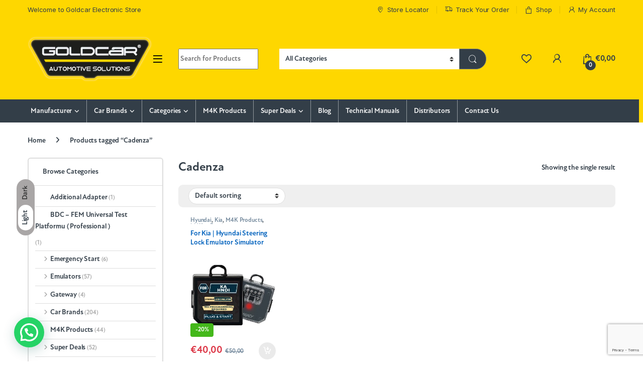

--- FILE ---
content_type: text/html; charset=UTF-8
request_url: https://goldcar.com.tr/product-tag/cadenza/
body_size: 45608
content:
<!DOCTYPE html>
<html lang="en-US">
<head>
<meta charset="UTF-8">
<meta name="viewport" content="width=device-width, initial-scale=1">
<link rel="profile" href="http://gmpg.org/xfn/11">
<link rel="pingback" href="https://goldcar.com.tr/xmlrpc.php">

				<script>document.documentElement.className = document.documentElement.className + ' yes-js js_active js'</script>
			<meta name='robots' content='index, follow, max-image-preview:large, max-snippet:-1, max-video-preview:-1' />
	<style>img:is([sizes="auto" i], [sizes^="auto," i]) { contain-intrinsic-size: 3000px 1500px }</style>
	
	<!-- This site is optimized with the Yoast SEO plugin v26.8 - https://yoast.com/product/yoast-seo-wordpress/ -->
	<title>Cadenza - Goldcar Electronic Tech</title>
	<link rel="canonical" href="https://goldcar.com.tr/product-tag/cadenza/" />
	<meta property="og:locale" content="en_US" />
	<meta property="og:type" content="article" />
	<meta property="og:title" content="Cadenza - Goldcar Electronic Tech" />
	<meta property="og:url" content="https://goldcar.com.tr/product-tag/cadenza/" />
	<meta property="og:site_name" content="Goldcar Electronic Tech" />
	<meta property="og:image" content="https://goldcar.com.tr/wp-content/uploads/footer-goldcar-01.png" />
	<meta property="og:image:width" content="306" />
	<meta property="og:image:height" content="129" />
	<meta property="og:image:type" content="image/png" />
	<meta name="twitter:card" content="summary_large_image" />
	<script type="application/ld+json" class="yoast-schema-graph">{"@context":"https://schema.org","@graph":[{"@type":"CollectionPage","@id":"https://goldcar.com.tr/product-tag/cadenza/","url":"https://goldcar.com.tr/product-tag/cadenza/","name":"Cadenza - Goldcar Electronic Tech","isPartOf":{"@id":"https://goldcar.com.tr/#website"},"primaryImageOfPage":{"@id":"https://goldcar.com.tr/product-tag/cadenza/#primaryimage"},"image":{"@id":"https://goldcar.com.tr/product-tag/cadenza/#primaryimage"},"thumbnailUrl":"https://goldcar.com.tr/wp-content/uploads/M4Key-For-Kia-Hyundai-Steering-Lock-Emulator-Simulator-Smart-Keyless-Systemswebp-scaled.webp","breadcrumb":{"@id":"https://goldcar.com.tr/product-tag/cadenza/#breadcrumb"},"inLanguage":"en-US"},{"@type":"ImageObject","inLanguage":"en-US","@id":"https://goldcar.com.tr/product-tag/cadenza/#primaryimage","url":"https://goldcar.com.tr/wp-content/uploads/M4Key-For-Kia-Hyundai-Steering-Lock-Emulator-Simulator-Smart-Keyless-Systemswebp-scaled.webp","contentUrl":"https://goldcar.com.tr/wp-content/uploads/M4Key-For-Kia-Hyundai-Steering-Lock-Emulator-Simulator-Smart-Keyless-Systemswebp-scaled.webp","width":2560,"height":2560,"caption":"for-kia-hyundai-steering-lock-emulator-simulator-smart-keyless-systems"},{"@type":"BreadcrumbList","@id":"https://goldcar.com.tr/product-tag/cadenza/#breadcrumb","itemListElement":[{"@type":"ListItem","position":1,"name":"Home","item":"https://goldcar.com.tr/"},{"@type":"ListItem","position":2,"name":"Cadenza"}]},{"@type":"WebSite","@id":"https://goldcar.com.tr/#website","url":"https://goldcar.com.tr/","name":"Goldcar Electronic Tech","description":"Car&#039;s Testing Tools Equipment and Emulators","publisher":{"@id":"https://goldcar.com.tr/#organization"},"potentialAction":[{"@type":"SearchAction","target":{"@type":"EntryPoint","urlTemplate":"https://goldcar.com.tr/?s={search_term_string}"},"query-input":{"@type":"PropertyValueSpecification","valueRequired":true,"valueName":"search_term_string"}}],"inLanguage":"en-US"},{"@type":"Organization","@id":"https://goldcar.com.tr/#organization","name":"Goldcar Electronic Tech","url":"https://goldcar.com.tr/","logo":{"@type":"ImageObject","inLanguage":"en-US","@id":"https://goldcar.com.tr/#/schema/logo/image/","url":"https://goldcar.com.tr/wp-content/uploads/header-logo.png","contentUrl":"https://goldcar.com.tr/wp-content/uploads/header-logo.png","width":5250,"height":2031,"caption":"Goldcar Electronic Tech"},"image":{"@id":"https://goldcar.com.tr/#/schema/logo/image/"}}]}</script>
	<!-- / Yoast SEO plugin. -->


<link rel='dns-prefetch' href='//www.googletagmanager.com' />
<link rel='dns-prefetch' href='//fonts.googleapis.com' />
<link rel="alternate" type="application/rss+xml" title="Goldcar Electronic Tech &raquo; Feed" href="https://goldcar.com.tr/feed/" />
<link rel="alternate" type="application/rss+xml" title="Goldcar Electronic Tech &raquo; Comments Feed" href="https://goldcar.com.tr/comments/feed/" />
<link rel="alternate" type="application/rss+xml" title="Goldcar Electronic Tech &raquo; Cadenza Tag Feed" href="https://goldcar.com.tr/product-tag/cadenza/feed/" />
<script type="text/javascript">
/* <![CDATA[ */
window._wpemojiSettings = {"baseUrl":"https:\/\/s.w.org\/images\/core\/emoji\/16.0.1\/72x72\/","ext":".png","svgUrl":"https:\/\/s.w.org\/images\/core\/emoji\/16.0.1\/svg\/","svgExt":".svg","source":{"concatemoji":"https:\/\/goldcar.com.tr\/wp-includes\/js\/wp-emoji-release.min.js?ver=6.8.3"}};
/*! This file is auto-generated */
!function(s,n){var o,i,e;function c(e){try{var t={supportTests:e,timestamp:(new Date).valueOf()};sessionStorage.setItem(o,JSON.stringify(t))}catch(e){}}function p(e,t,n){e.clearRect(0,0,e.canvas.width,e.canvas.height),e.fillText(t,0,0);var t=new Uint32Array(e.getImageData(0,0,e.canvas.width,e.canvas.height).data),a=(e.clearRect(0,0,e.canvas.width,e.canvas.height),e.fillText(n,0,0),new Uint32Array(e.getImageData(0,0,e.canvas.width,e.canvas.height).data));return t.every(function(e,t){return e===a[t]})}function u(e,t){e.clearRect(0,0,e.canvas.width,e.canvas.height),e.fillText(t,0,0);for(var n=e.getImageData(16,16,1,1),a=0;a<n.data.length;a++)if(0!==n.data[a])return!1;return!0}function f(e,t,n,a){switch(t){case"flag":return n(e,"\ud83c\udff3\ufe0f\u200d\u26a7\ufe0f","\ud83c\udff3\ufe0f\u200b\u26a7\ufe0f")?!1:!n(e,"\ud83c\udde8\ud83c\uddf6","\ud83c\udde8\u200b\ud83c\uddf6")&&!n(e,"\ud83c\udff4\udb40\udc67\udb40\udc62\udb40\udc65\udb40\udc6e\udb40\udc67\udb40\udc7f","\ud83c\udff4\u200b\udb40\udc67\u200b\udb40\udc62\u200b\udb40\udc65\u200b\udb40\udc6e\u200b\udb40\udc67\u200b\udb40\udc7f");case"emoji":return!a(e,"\ud83e\udedf")}return!1}function g(e,t,n,a){var r="undefined"!=typeof WorkerGlobalScope&&self instanceof WorkerGlobalScope?new OffscreenCanvas(300,150):s.createElement("canvas"),o=r.getContext("2d",{willReadFrequently:!0}),i=(o.textBaseline="top",o.font="600 32px Arial",{});return e.forEach(function(e){i[e]=t(o,e,n,a)}),i}function t(e){var t=s.createElement("script");t.src=e,t.defer=!0,s.head.appendChild(t)}"undefined"!=typeof Promise&&(o="wpEmojiSettingsSupports",i=["flag","emoji"],n.supports={everything:!0,everythingExceptFlag:!0},e=new Promise(function(e){s.addEventListener("DOMContentLoaded",e,{once:!0})}),new Promise(function(t){var n=function(){try{var e=JSON.parse(sessionStorage.getItem(o));if("object"==typeof e&&"number"==typeof e.timestamp&&(new Date).valueOf()<e.timestamp+604800&&"object"==typeof e.supportTests)return e.supportTests}catch(e){}return null}();if(!n){if("undefined"!=typeof Worker&&"undefined"!=typeof OffscreenCanvas&&"undefined"!=typeof URL&&URL.createObjectURL&&"undefined"!=typeof Blob)try{var e="postMessage("+g.toString()+"("+[JSON.stringify(i),f.toString(),p.toString(),u.toString()].join(",")+"));",a=new Blob([e],{type:"text/javascript"}),r=new Worker(URL.createObjectURL(a),{name:"wpTestEmojiSupports"});return void(r.onmessage=function(e){c(n=e.data),r.terminate(),t(n)})}catch(e){}c(n=g(i,f,p,u))}t(n)}).then(function(e){for(var t in e)n.supports[t]=e[t],n.supports.everything=n.supports.everything&&n.supports[t],"flag"!==t&&(n.supports.everythingExceptFlag=n.supports.everythingExceptFlag&&n.supports[t]);n.supports.everythingExceptFlag=n.supports.everythingExceptFlag&&!n.supports.flag,n.DOMReady=!1,n.readyCallback=function(){n.DOMReady=!0}}).then(function(){return e}).then(function(){var e;n.supports.everything||(n.readyCallback(),(e=n.source||{}).concatemoji?t(e.concatemoji):e.wpemoji&&e.twemoji&&(t(e.twemoji),t(e.wpemoji)))}))}((window,document),window._wpemojiSettings);
/* ]]> */
</script>
<link rel='stylesheet' id='paymendo-block-payment-css' href='https://goldcar.com.tr/wp-content/plugins/grilabs-woocommerce-pos/assets/block-assets/css/block-payment.css?ver=6.8.3' type='text/css' media='all' />
<style id='wp-emoji-styles-inline-css' type='text/css'>

	img.wp-smiley, img.emoji {
		display: inline !important;
		border: none !important;
		box-shadow: none !important;
		height: 1em !important;
		width: 1em !important;
		margin: 0 0.07em !important;
		vertical-align: -0.1em !important;
		background: none !important;
		padding: 0 !important;
	}
</style>
<link rel='stylesheet' id='wp-block-library-css' href='https://goldcar.com.tr/wp-includes/css/dist/block-library/style.min.css?ver=6.8.3' type='text/css' media='all' />
<style id='classic-theme-styles-inline-css' type='text/css'>
/*! This file is auto-generated */
.wp-block-button__link{color:#fff;background-color:#32373c;border-radius:9999px;box-shadow:none;text-decoration:none;padding:calc(.667em + 2px) calc(1.333em + 2px);font-size:1.125em}.wp-block-file__button{background:#32373c;color:#fff;text-decoration:none}
</style>
<style id='joinchat-button-style-inline-css' type='text/css'>
.wp-block-joinchat-button{border:none!important;text-align:center}.wp-block-joinchat-button figure{display:table;margin:0 auto;padding:0}.wp-block-joinchat-button figcaption{font:normal normal 400 .6em/2em var(--wp--preset--font-family--system-font,sans-serif);margin:0;padding:0}.wp-block-joinchat-button .joinchat-button__qr{background-color:#fff;border:6px solid #25d366;border-radius:30px;box-sizing:content-box;display:block;height:200px;margin:auto;overflow:hidden;padding:10px;width:200px}.wp-block-joinchat-button .joinchat-button__qr canvas,.wp-block-joinchat-button .joinchat-button__qr img{display:block;margin:auto}.wp-block-joinchat-button .joinchat-button__link{align-items:center;background-color:#25d366;border:6px solid #25d366;border-radius:30px;display:inline-flex;flex-flow:row nowrap;justify-content:center;line-height:1.25em;margin:0 auto;text-decoration:none}.wp-block-joinchat-button .joinchat-button__link:before{background:transparent var(--joinchat-ico) no-repeat center;background-size:100%;content:"";display:block;height:1.5em;margin:-.75em .75em -.75em 0;width:1.5em}.wp-block-joinchat-button figure+.joinchat-button__link{margin-top:10px}@media (orientation:landscape)and (min-height:481px),(orientation:portrait)and (min-width:481px){.wp-block-joinchat-button.joinchat-button--qr-only figure+.joinchat-button__link{display:none}}@media (max-width:480px),(orientation:landscape)and (max-height:480px){.wp-block-joinchat-button figure{display:none}}

</style>
<style id='global-styles-inline-css' type='text/css'>
:root{--wp--preset--aspect-ratio--square: 1;--wp--preset--aspect-ratio--4-3: 4/3;--wp--preset--aspect-ratio--3-4: 3/4;--wp--preset--aspect-ratio--3-2: 3/2;--wp--preset--aspect-ratio--2-3: 2/3;--wp--preset--aspect-ratio--16-9: 16/9;--wp--preset--aspect-ratio--9-16: 9/16;--wp--preset--color--black: #000000;--wp--preset--color--cyan-bluish-gray: #abb8c3;--wp--preset--color--white: #ffffff;--wp--preset--color--pale-pink: #f78da7;--wp--preset--color--vivid-red: #cf2e2e;--wp--preset--color--luminous-vivid-orange: #ff6900;--wp--preset--color--luminous-vivid-amber: #fcb900;--wp--preset--color--light-green-cyan: #7bdcb5;--wp--preset--color--vivid-green-cyan: #00d084;--wp--preset--color--pale-cyan-blue: #8ed1fc;--wp--preset--color--vivid-cyan-blue: #0693e3;--wp--preset--color--vivid-purple: #9b51e0;--wp--preset--gradient--vivid-cyan-blue-to-vivid-purple: linear-gradient(135deg,rgba(6,147,227,1) 0%,rgb(155,81,224) 100%);--wp--preset--gradient--light-green-cyan-to-vivid-green-cyan: linear-gradient(135deg,rgb(122,220,180) 0%,rgb(0,208,130) 100%);--wp--preset--gradient--luminous-vivid-amber-to-luminous-vivid-orange: linear-gradient(135deg,rgba(252,185,0,1) 0%,rgba(255,105,0,1) 100%);--wp--preset--gradient--luminous-vivid-orange-to-vivid-red: linear-gradient(135deg,rgba(255,105,0,1) 0%,rgb(207,46,46) 100%);--wp--preset--gradient--very-light-gray-to-cyan-bluish-gray: linear-gradient(135deg,rgb(238,238,238) 0%,rgb(169,184,195) 100%);--wp--preset--gradient--cool-to-warm-spectrum: linear-gradient(135deg,rgb(74,234,220) 0%,rgb(151,120,209) 20%,rgb(207,42,186) 40%,rgb(238,44,130) 60%,rgb(251,105,98) 80%,rgb(254,248,76) 100%);--wp--preset--gradient--blush-light-purple: linear-gradient(135deg,rgb(255,206,236) 0%,rgb(152,150,240) 100%);--wp--preset--gradient--blush-bordeaux: linear-gradient(135deg,rgb(254,205,165) 0%,rgb(254,45,45) 50%,rgb(107,0,62) 100%);--wp--preset--gradient--luminous-dusk: linear-gradient(135deg,rgb(255,203,112) 0%,rgb(199,81,192) 50%,rgb(65,88,208) 100%);--wp--preset--gradient--pale-ocean: linear-gradient(135deg,rgb(255,245,203) 0%,rgb(182,227,212) 50%,rgb(51,167,181) 100%);--wp--preset--gradient--electric-grass: linear-gradient(135deg,rgb(202,248,128) 0%,rgb(113,206,126) 100%);--wp--preset--gradient--midnight: linear-gradient(135deg,rgb(2,3,129) 0%,rgb(40,116,252) 100%);--wp--preset--font-size--small: 13px;--wp--preset--font-size--medium: 20px;--wp--preset--font-size--large: 36px;--wp--preset--font-size--x-large: 42px;--wp--preset--spacing--20: 0.44rem;--wp--preset--spacing--30: 0.67rem;--wp--preset--spacing--40: 1rem;--wp--preset--spacing--50: 1.5rem;--wp--preset--spacing--60: 2.25rem;--wp--preset--spacing--70: 3.38rem;--wp--preset--spacing--80: 5.06rem;--wp--preset--shadow--natural: 6px 6px 9px rgba(0, 0, 0, 0.2);--wp--preset--shadow--deep: 12px 12px 50px rgba(0, 0, 0, 0.4);--wp--preset--shadow--sharp: 6px 6px 0px rgba(0, 0, 0, 0.2);--wp--preset--shadow--outlined: 6px 6px 0px -3px rgba(255, 255, 255, 1), 6px 6px rgba(0, 0, 0, 1);--wp--preset--shadow--crisp: 6px 6px 0px rgba(0, 0, 0, 1);}:where(.is-layout-flex){gap: 0.5em;}:where(.is-layout-grid){gap: 0.5em;}body .is-layout-flex{display: flex;}.is-layout-flex{flex-wrap: wrap;align-items: center;}.is-layout-flex > :is(*, div){margin: 0;}body .is-layout-grid{display: grid;}.is-layout-grid > :is(*, div){margin: 0;}:where(.wp-block-columns.is-layout-flex){gap: 2em;}:where(.wp-block-columns.is-layout-grid){gap: 2em;}:where(.wp-block-post-template.is-layout-flex){gap: 1.25em;}:where(.wp-block-post-template.is-layout-grid){gap: 1.25em;}.has-black-color{color: var(--wp--preset--color--black) !important;}.has-cyan-bluish-gray-color{color: var(--wp--preset--color--cyan-bluish-gray) !important;}.has-white-color{color: var(--wp--preset--color--white) !important;}.has-pale-pink-color{color: var(--wp--preset--color--pale-pink) !important;}.has-vivid-red-color{color: var(--wp--preset--color--vivid-red) !important;}.has-luminous-vivid-orange-color{color: var(--wp--preset--color--luminous-vivid-orange) !important;}.has-luminous-vivid-amber-color{color: var(--wp--preset--color--luminous-vivid-amber) !important;}.has-light-green-cyan-color{color: var(--wp--preset--color--light-green-cyan) !important;}.has-vivid-green-cyan-color{color: var(--wp--preset--color--vivid-green-cyan) !important;}.has-pale-cyan-blue-color{color: var(--wp--preset--color--pale-cyan-blue) !important;}.has-vivid-cyan-blue-color{color: var(--wp--preset--color--vivid-cyan-blue) !important;}.has-vivid-purple-color{color: var(--wp--preset--color--vivid-purple) !important;}.has-black-background-color{background-color: var(--wp--preset--color--black) !important;}.has-cyan-bluish-gray-background-color{background-color: var(--wp--preset--color--cyan-bluish-gray) !important;}.has-white-background-color{background-color: var(--wp--preset--color--white) !important;}.has-pale-pink-background-color{background-color: var(--wp--preset--color--pale-pink) !important;}.has-vivid-red-background-color{background-color: var(--wp--preset--color--vivid-red) !important;}.has-luminous-vivid-orange-background-color{background-color: var(--wp--preset--color--luminous-vivid-orange) !important;}.has-luminous-vivid-amber-background-color{background-color: var(--wp--preset--color--luminous-vivid-amber) !important;}.has-light-green-cyan-background-color{background-color: var(--wp--preset--color--light-green-cyan) !important;}.has-vivid-green-cyan-background-color{background-color: var(--wp--preset--color--vivid-green-cyan) !important;}.has-pale-cyan-blue-background-color{background-color: var(--wp--preset--color--pale-cyan-blue) !important;}.has-vivid-cyan-blue-background-color{background-color: var(--wp--preset--color--vivid-cyan-blue) !important;}.has-vivid-purple-background-color{background-color: var(--wp--preset--color--vivid-purple) !important;}.has-black-border-color{border-color: var(--wp--preset--color--black) !important;}.has-cyan-bluish-gray-border-color{border-color: var(--wp--preset--color--cyan-bluish-gray) !important;}.has-white-border-color{border-color: var(--wp--preset--color--white) !important;}.has-pale-pink-border-color{border-color: var(--wp--preset--color--pale-pink) !important;}.has-vivid-red-border-color{border-color: var(--wp--preset--color--vivid-red) !important;}.has-luminous-vivid-orange-border-color{border-color: var(--wp--preset--color--luminous-vivid-orange) !important;}.has-luminous-vivid-amber-border-color{border-color: var(--wp--preset--color--luminous-vivid-amber) !important;}.has-light-green-cyan-border-color{border-color: var(--wp--preset--color--light-green-cyan) !important;}.has-vivid-green-cyan-border-color{border-color: var(--wp--preset--color--vivid-green-cyan) !important;}.has-pale-cyan-blue-border-color{border-color: var(--wp--preset--color--pale-cyan-blue) !important;}.has-vivid-cyan-blue-border-color{border-color: var(--wp--preset--color--vivid-cyan-blue) !important;}.has-vivid-purple-border-color{border-color: var(--wp--preset--color--vivid-purple) !important;}.has-vivid-cyan-blue-to-vivid-purple-gradient-background{background: var(--wp--preset--gradient--vivid-cyan-blue-to-vivid-purple) !important;}.has-light-green-cyan-to-vivid-green-cyan-gradient-background{background: var(--wp--preset--gradient--light-green-cyan-to-vivid-green-cyan) !important;}.has-luminous-vivid-amber-to-luminous-vivid-orange-gradient-background{background: var(--wp--preset--gradient--luminous-vivid-amber-to-luminous-vivid-orange) !important;}.has-luminous-vivid-orange-to-vivid-red-gradient-background{background: var(--wp--preset--gradient--luminous-vivid-orange-to-vivid-red) !important;}.has-very-light-gray-to-cyan-bluish-gray-gradient-background{background: var(--wp--preset--gradient--very-light-gray-to-cyan-bluish-gray) !important;}.has-cool-to-warm-spectrum-gradient-background{background: var(--wp--preset--gradient--cool-to-warm-spectrum) !important;}.has-blush-light-purple-gradient-background{background: var(--wp--preset--gradient--blush-light-purple) !important;}.has-blush-bordeaux-gradient-background{background: var(--wp--preset--gradient--blush-bordeaux) !important;}.has-luminous-dusk-gradient-background{background: var(--wp--preset--gradient--luminous-dusk) !important;}.has-pale-ocean-gradient-background{background: var(--wp--preset--gradient--pale-ocean) !important;}.has-electric-grass-gradient-background{background: var(--wp--preset--gradient--electric-grass) !important;}.has-midnight-gradient-background{background: var(--wp--preset--gradient--midnight) !important;}.has-small-font-size{font-size: var(--wp--preset--font-size--small) !important;}.has-medium-font-size{font-size: var(--wp--preset--font-size--medium) !important;}.has-large-font-size{font-size: var(--wp--preset--font-size--large) !important;}.has-x-large-font-size{font-size: var(--wp--preset--font-size--x-large) !important;}
:where(.wp-block-post-template.is-layout-flex){gap: 1.25em;}:where(.wp-block-post-template.is-layout-grid){gap: 1.25em;}
:where(.wp-block-columns.is-layout-flex){gap: 2em;}:where(.wp-block-columns.is-layout-grid){gap: 2em;}
:root :where(.wp-block-pullquote){font-size: 1.5em;line-height: 1.6;}
</style>
<link rel='stylesheet' id='contact-form-7-css' href='https://goldcar.com.tr/wp-content/plugins/contact-form-7/includes/css/styles.css?ver=6.1.4' type='text/css' media='all' />
<link rel='stylesheet' id='wpmenucart-icons-css' href='https://goldcar.com.tr/wp-content/plugins/woocommerce-menu-bar-cart/assets/css/wpmenucart-icons.min.css?ver=2.14.12' type='text/css' media='all' />
<style id='wpmenucart-icons-inline-css' type='text/css'>
@font-face{font-family:WPMenuCart;src:url(https://goldcar.com.tr/wp-content/plugins/woocommerce-menu-bar-cart/assets/fonts/WPMenuCart.eot);src:url(https://goldcar.com.tr/wp-content/plugins/woocommerce-menu-bar-cart/assets/fonts/WPMenuCart.eot?#iefix) format('embedded-opentype'),url(https://goldcar.com.tr/wp-content/plugins/woocommerce-menu-bar-cart/assets/fonts/WPMenuCart.woff2) format('woff2'),url(https://goldcar.com.tr/wp-content/plugins/woocommerce-menu-bar-cart/assets/fonts/WPMenuCart.woff) format('woff'),url(https://goldcar.com.tr/wp-content/plugins/woocommerce-menu-bar-cart/assets/fonts/WPMenuCart.ttf) format('truetype'),url(https://goldcar.com.tr/wp-content/plugins/woocommerce-menu-bar-cart/assets/fonts/WPMenuCart.svg#WPMenuCart) format('svg');font-weight:400;font-style:normal;font-display:swap}
</style>
<link rel='stylesheet' id='wpmenucart-css' href='https://goldcar.com.tr/wp-content/plugins/woocommerce-menu-bar-cart/assets/css/wpmenucart-main.min.css?ver=2.14.12' type='text/css' media='all' />
<style id='wpmenucart-inline-css' type='text/css'>
.et-cart-info { display:none !important; } .site-header-cart { display:none !important; }
</style>
<style id='woocommerce-inline-inline-css' type='text/css'>
.woocommerce form .form-row .required { visibility: visible; }
</style>
<link rel='stylesheet' id='swalcss-css' href='https://goldcar.com.tr/wp-content/plugins/grilabs-woocommerce-pos/assets/css/sweetalert2.css?ver=6.8.3' type='text/css' media='all' />
<link rel='stylesheet' id='electro-fonts-css' href='https://fonts.googleapis.com/css2?family=Inter:wght@300;400;600;700&#038;display=swap' type='text/css' media='all' />
<link rel='stylesheet' id='font-electro-css' href='https://goldcar.com.tr/wp-content/themes/goldcar/assets/css/font-electro.css?ver=6.8.3' type='text/css' media='all' />
<link rel='stylesheet' id='fontawesome-css' href='https://goldcar.com.tr/wp-content/themes/goldcar/assets/vendor/fontawesome/css/all.min.css?ver=6.8.3' type='text/css' media='all' />
<link rel='stylesheet' id='animate-css-css' href='https://goldcar.com.tr/wp-content/themes/goldcar/assets/vendor/animate.css/animate.min.css?ver=6.8.3' type='text/css' media='all' />
<link rel='stylesheet' id='electro-style-css' href='https://goldcar.com.tr/wp-content/themes/goldcar/style.min.css?ver=6.8.3' type='text/css' media='all' />
<link rel='stylesheet' id='electro-color-css' href='https://goldcar.com.tr/wp-content/themes/goldcar/assets/css/colors/yellow.min.css?ver=6.8.3' type='text/css' media='all' />
<link rel='stylesheet' id='grilabs-pos-inline-css' href='https://goldcar.com.tr/wp-content/plugins/grilabs-woocommerce-pos/assets/css/inline-form.css?ver=6.8.3' type='text/css' media='all' />
<link rel='stylesheet' id='js_composer_front-css' href='https://goldcar.com.tr/wp-content/plugins/js_composer/assets/css/js_composer.min.css?ver=6.9.0' type='text/css' media='all' />
<link rel='stylesheet' id='custom-style-css' href='https://goldcar.com.tr/custom.css?ver=6.8.3' type='text/css' media='all' />
<script type="text/javascript" src="https://goldcar.com.tr/wp-includes/js/jquery/jquery.min.js?ver=3.7.1" id="jquery-core-js"></script>
<script type="text/javascript" src="https://goldcar.com.tr/wp-includes/js/jquery/jquery-migrate.min.js?ver=3.4.1" id="jquery-migrate-js"></script>
<script type="text/javascript" src="https://goldcar.com.tr/wp-content/plugins/woocommerce/assets/js/jquery-blockui/jquery.blockUI.min.js?ver=2.7.0-wc.10.4.3" id="wc-jquery-blockui-js" data-wp-strategy="defer"></script>
<script type="text/javascript" id="wc-add-to-cart-js-extra">
/* <![CDATA[ */
var wc_add_to_cart_params = {"ajax_url":"\/wp-admin\/admin-ajax.php","wc_ajax_url":"\/?wc-ajax=%%endpoint%%","i18n_view_cart":"View cart","cart_url":"https:\/\/goldcar.com.tr\/cart-2\/","is_cart":"","cart_redirect_after_add":"no"};
/* ]]> */
</script>
<script type="text/javascript" src="https://goldcar.com.tr/wp-content/plugins/woocommerce/assets/js/frontend/add-to-cart.min.js?ver=10.4.3" id="wc-add-to-cart-js" data-wp-strategy="defer"></script>
<script type="text/javascript" src="https://goldcar.com.tr/wp-content/plugins/woocommerce/assets/js/js-cookie/js.cookie.min.js?ver=2.1.4-wc.10.4.3" id="wc-js-cookie-js" data-wp-strategy="defer"></script>
<script type="text/javascript" src="https://goldcar.com.tr/wp-content/plugins/js_composer/assets/js/vendors/woocommerce-add-to-cart.js?ver=6.9.0" id="vc_woocommerce-add-to-cart-js-js"></script>
<script type="text/javascript" src="https://goldcar.com.tr/wp-content/plugins/grilabs-woocommerce-pos/assets/js/sweetalert2-full.js?ver=6.8.3" id="swaljs-js"></script>
<script type="text/javascript" id="wc-cart-fragments-js-extra">
/* <![CDATA[ */
var wc_cart_fragments_params = {"ajax_url":"\/wp-admin\/admin-ajax.php","wc_ajax_url":"\/?wc-ajax=%%endpoint%%","cart_hash_key":"wc_cart_hash_538e2cb3bfe4ebe70b6df09fca75dd9f","fragment_name":"wc_fragments_538e2cb3bfe4ebe70b6df09fca75dd9f","request_timeout":"5000"};
/* ]]> */
</script>
<script type="text/javascript" src="https://goldcar.com.tr/wp-content/plugins/woocommerce/assets/js/frontend/cart-fragments.min.js?ver=10.4.3" id="wc-cart-fragments-js" defer="defer" data-wp-strategy="defer"></script>

<!-- Google tag (gtag.js) snippet added by Site Kit -->
<!-- Google Analytics snippet added by Site Kit -->
<script type="text/javascript" src="https://www.googletagmanager.com/gtag/js?id=GT-5D4XF6HG" id="google_gtagjs-js" async></script>
<script type="text/javascript" id="google_gtagjs-js-after">
/* <![CDATA[ */
window.dataLayer = window.dataLayer || [];function gtag(){dataLayer.push(arguments);}
gtag("set","linker",{"domains":["goldcar.com.tr"]});
gtag("js", new Date());
gtag("set", "developer_id.dZTNiMT", true);
gtag("config", "GT-5D4XF6HG");
 window._googlesitekit = window._googlesitekit || {}; window._googlesitekit.throttledEvents = []; window._googlesitekit.gtagEvent = (name, data) => { var key = JSON.stringify( { name, data } ); if ( !! window._googlesitekit.throttledEvents[ key ] ) { return; } window._googlesitekit.throttledEvents[ key ] = true; setTimeout( () => { delete window._googlesitekit.throttledEvents[ key ]; }, 5 ); gtag( "event", name, { ...data, event_source: "site-kit" } ); }; 
/* ]]> */
</script>
<link rel="https://api.w.org/" href="https://goldcar.com.tr/wp-json/" /><link rel="alternate" title="JSON" type="application/json" href="https://goldcar.com.tr/wp-json/wp/v2/product_tag/616" /><link rel="EditURI" type="application/rsd+xml" title="RSD" href="https://goldcar.com.tr/xmlrpc.php?rsd" />
<meta name="generator" content="WordPress 6.8.3" />
<meta name="generator" content="WooCommerce 10.4.3" />
<meta name="generator" content="Redux 4.5.10" /><meta name="generator" content="Site Kit by Google 1.170.0" />	<noscript><style>.woocommerce-product-gallery{ opacity: 1 !important; }</style></noscript>
	<meta name="generator" content="Powered by WPBakery Page Builder - drag and drop page builder for WordPress."/>
<script id='nitro-telemetry-meta' nitro-exclude>window.NPTelemetryMetadata={missReason: (!window.NITROPACK_STATE ? 'cache not found' : 'hit'),pageType: 'product_tag',isEligibleForOptimization: true,}</script><script id='nitro-generic' nitro-exclude>(()=>{window.NitroPack=window.NitroPack||{coreVersion:"na",isCounted:!1};let e=document.createElement("script");if(e.src="https://nitroscripts.com/YCBHbtXnvNnvGeHVJiEejlvbcsEyKQHB",e.async=!0,e.id="nitro-script",document.head.appendChild(e),!window.NitroPack.isCounted){window.NitroPack.isCounted=!0;let t=()=>{navigator.sendBeacon("https://to.getnitropack.com/p",JSON.stringify({siteId:"YCBHbtXnvNnvGeHVJiEejlvbcsEyKQHB",url:window.location.href,isOptimized:!!window.IS_NITROPACK,coreVersion:"na",missReason:window.NPTelemetryMetadata?.missReason||"",pageType:window.NPTelemetryMetadata?.pageType||"",isEligibleForOptimization:!!window.NPTelemetryMetadata?.isEligibleForOptimization}))};(()=>{let e=()=>new Promise(e=>{"complete"===document.readyState?e():window.addEventListener("load",e)}),i=()=>new Promise(e=>{document.prerendering?document.addEventListener("prerenderingchange",e,{once:!0}):e()}),a=async()=>{await i(),await e(),t()};a()})(),window.addEventListener("pageshow",e=>{if(e.persisted){let i=document.prerendering||self.performance?.getEntriesByType?.("navigation")[0]?.activationStart>0;"visible"!==document.visibilityState||i||t()}})}})();</script><meta name="generator" content="Powered by Slider Revolution 6.6.20 - responsive, Mobile-Friendly Slider Plugin for WordPress with comfortable drag and drop interface." />
<link rel="icon" href="https://goldcar.com.tr/wp-content/uploads/cropped-cropped-favicon-32x32.png" sizes="32x32" />
<link rel="icon" href="https://goldcar.com.tr/wp-content/uploads/cropped-cropped-favicon-192x192.png" sizes="192x192" />
<link rel="apple-touch-icon" href="https://goldcar.com.tr/wp-content/uploads/cropped-cropped-favicon-180x180.png" />
<meta name="msapplication-TileImage" content="https://goldcar.com.tr/wp-content/uploads/cropped-cropped-favicon-270x270.png" />
<script>function setREVStartSize(e){
			//window.requestAnimationFrame(function() {
				window.RSIW = window.RSIW===undefined ? window.innerWidth : window.RSIW;
				window.RSIH = window.RSIH===undefined ? window.innerHeight : window.RSIH;
				try {
					var pw = document.getElementById(e.c).parentNode.offsetWidth,
						newh;
					pw = pw===0 || isNaN(pw) || (e.l=="fullwidth" || e.layout=="fullwidth") ? window.RSIW : pw;
					e.tabw = e.tabw===undefined ? 0 : parseInt(e.tabw);
					e.thumbw = e.thumbw===undefined ? 0 : parseInt(e.thumbw);
					e.tabh = e.tabh===undefined ? 0 : parseInt(e.tabh);
					e.thumbh = e.thumbh===undefined ? 0 : parseInt(e.thumbh);
					e.tabhide = e.tabhide===undefined ? 0 : parseInt(e.tabhide);
					e.thumbhide = e.thumbhide===undefined ? 0 : parseInt(e.thumbhide);
					e.mh = e.mh===undefined || e.mh=="" || e.mh==="auto" ? 0 : parseInt(e.mh,0);
					if(e.layout==="fullscreen" || e.l==="fullscreen")
						newh = Math.max(e.mh,window.RSIH);
					else{
						e.gw = Array.isArray(e.gw) ? e.gw : [e.gw];
						for (var i in e.rl) if (e.gw[i]===undefined || e.gw[i]===0) e.gw[i] = e.gw[i-1];
						e.gh = e.el===undefined || e.el==="" || (Array.isArray(e.el) && e.el.length==0)? e.gh : e.el;
						e.gh = Array.isArray(e.gh) ? e.gh : [e.gh];
						for (var i in e.rl) if (e.gh[i]===undefined || e.gh[i]===0) e.gh[i] = e.gh[i-1];
											
						var nl = new Array(e.rl.length),
							ix = 0,
							sl;
						e.tabw = e.tabhide>=pw ? 0 : e.tabw;
						e.thumbw = e.thumbhide>=pw ? 0 : e.thumbw;
						e.tabh = e.tabhide>=pw ? 0 : e.tabh;
						e.thumbh = e.thumbhide>=pw ? 0 : e.thumbh;
						for (var i in e.rl) nl[i] = e.rl[i]<window.RSIW ? 0 : e.rl[i];
						sl = nl[0];
						for (var i in nl) if (sl>nl[i] && nl[i]>0) { sl = nl[i]; ix=i;}
						var m = pw>(e.gw[ix]+e.tabw+e.thumbw) ? 1 : (pw-(e.tabw+e.thumbw)) / (e.gw[ix]);
						newh =  (e.gh[ix] * m) + (e.tabh + e.thumbh);
					}
					var el = document.getElementById(e.c);
					if (el!==null && el) el.style.height = newh+"px";
					el = document.getElementById(e.c+"_wrapper");
					if (el!==null && el) {
						el.style.height = newh+"px";
						el.style.display = "block";
					}
				} catch(e){
					console.log("Failure at Presize of Slider:" + e)
				}
			//});
		  };</script>
		<style type="text/css" id="wp-custom-css">
			.woocommerce-store-notice{background:#ff8c00;}		</style>
		<noscript><style> .wpb_animate_when_almost_visible { opacity: 1; }</style></noscript></head>

<body class="archive tax-product_tag term-cadenza term-616 wp-theme-goldcar wp-child-theme-goldcar-child theme-goldcar woocommerce woocommerce-page woocommerce-no-js group-blog left-sidebar wpb-js-composer js-comp-ver-6.9.0 vc_responsive">
	<div class="electro-mode-switcher">
			<a class="data-block electro-mode-switcher-item dark" href="#dark" data-mode="dark">
				<span class="d-block electro-mode-switcher-item-state">Dark</span>
			</a>
			<a class="d-block electro-mode-switcher-item light" href="#light" data-mode="light">
				<span class="d-block electro-mode-switcher-item-state">Light</span>
			</a>
		</div>
			<div class="off-canvas-wrapper w-100 position-relative">
<div id="page" class="hfeed site">
	<div class="full-color-background">
				<a class="skip-link screen-reader-text visually-hidden" href="#site-navigation">Skip to navigation</a>
		<a class="skip-link screen-reader-text visually-hidden" href="#content">Skip to content</a>
		
			
		<div class="top-bar hidden-lg-down d-none d-xl-block">
			<div class="container clearfix">
			<ul id="menu-top-bar-left" class="nav nav-inline float-start electro-animate-dropdown flip"><li id="menu-item-3233" class="menu-item menu-item-type-custom menu-item-object-custom menu-item-3233"><a title="Welcome to Goldcar Electronic Store" href="#">Welcome to Goldcar Electronic Store</a></li>
</ul><ul id="menu-top-bar-right" class="nav nav-inline float-end electro-animate-dropdown flip"><li id="menu-item-3234" class="menu-item menu-item-type-custom menu-item-object-custom menu-item-3234"><a title="Store Locator" href="https://www.google.com/maps?ll=37.07646,37.433792&#038;z=13&#038;t=m&#038;hl=tr&#038;gl=TR&#038;mapclient=embed&#038;cid=11311185913669164478"><i class="ec ec-map-pointer"></i>Store Locator</a></li>
<li id="menu-item-4105" class="menu-item menu-item-type-post_type menu-item-object-page menu-item-4105"><a title="Track Your Order" href="https://goldcar.com.tr/track-your-order/"><i class="ec ec-transport"></i>Track Your Order</a></li>
<li id="menu-item-4099" class="menu-item menu-item-type-post_type menu-item-object-page menu-item-4099"><a title="Shop" href="https://goldcar.com.tr/shop/"><i class="ec ec-shopping-bag"></i>Shop</a></li>
<li id="menu-item-4100" class="menu-item menu-item-type-post_type menu-item-object-page menu-item-4100"><a title="My Account" href="https://goldcar.com.tr/my-account-2/"><i class="ec ec-user"></i>My Account</a></li>
</ul>			</div>
		</div><!-- /.top-bar -->

			
		
		<header id="masthead" class="site-header stick-this header-v4">
			<div class="container hidden-lg-down d-none d-xl-block">
						<div class="masthead row align-items-center">
				<div class="header-logo-area d-flex justify-content-between align-items-center">
					<div class="header-site-branding">
				<a href="https://goldcar.com.tr/" class="header-logo-link">
					<img src="https://goldcar.com.tr/wp-content/uploads/footer-goldcar-01.png" alt="Goldcar Electronic Tech" class="img-header-logo" width="306" height="129" />
				</a>
			</div>
					<div class="off-canvas-navigation-wrapper ">
			<div class="off-canvas-navbar-toggle-buttons clearfix">
				<button class="navbar-toggler navbar-toggle-hamburger " type="button">
					<i class="ec ec-menu"></i>
				</button>
				<button class="navbar-toggler navbar-toggle-close " type="button">
					<i class="ec ec-close-remove"></i>
				</button>
			</div>

			<div class="off-canvas-navigation
							 light" id="default-oc-header">
				<ul id="menu-goldcar-main-menu" class="nav nav-inline yamm"><li id="menu-item-5506" class="yamm-fw menu-item menu-item-type-custom menu-item-object-custom menu-item-has-children menu-item-5506 dropdown"><a title="Manufacturer" href="#goldcar.com.tr" data-bs-toggle="dropdown" class="dropdown-toggle" aria-haspopup="true">Manufacturer</a>
<ul role="menu" class=" dropdown-menu">
	<li id="menu-item-5527" class="menu-item menu-item-type-post_type menu-item-object-mas_static_content menu-item-5527"><div class="yamm-content"><div class="vc_row wpb_row vc_row-fluid"><div class="wpb_column vc_column_container vc_col-sm-2"><div class="vc_column-inner"><div class="wpb_wrapper">
	<div  class="wpb_single_image wpb_content_element vc_align_center">
		
		<figure class="wpb_wrapper vc_figure">
			<a href="https://goldcar.com.tr/product-category/goldcar-products-categories/" target="_self" class="vc_single_image-wrapper   vc_box_border_grey"><img width="300" height="108" src="https://goldcar.com.tr/wp-content/uploads/goldcar-logo1.png" class="vc_single_image-img attachment-medium" alt="" title="Goldcar" decoding="async" /></a>
		</figure>
	</div>
</div></div></div><div class="wpb_column vc_column_container vc_col-sm-2"><div class="vc_column-inner"><div class="wpb_wrapper">
	<div  class="wpb_single_image wpb_content_element vc_align_center">
		
		<figure class="wpb_wrapper vc_figure">
			<a href="https://goldcar.com.tr/product-category/m4k-products/" target="_self" class="vc_single_image-wrapper   vc_box_border_grey"><img width="300" height="108" src="https://goldcar.com.tr/wp-content/uploads/m4-logo1.png" class="vc_single_image-img attachment-medium" alt="" title="M4key" decoding="async" /></a>
		</figure>
	</div>
</div></div></div><div class="wpb_column vc_column_container vc_col-sm-2"><div class="vc_column-inner"><div class="wpb_wrapper">
	<div  class="wpb_single_image wpb_content_element vc_align_center">
		
		<figure class="wpb_wrapper vc_figure">
			<a href="https://goldcar.com.tr/product-category/xhorse/" target="_self" class="vc_single_image-wrapper   vc_box_border_grey"><img width="300" height="108" src="https://goldcar.com.tr/wp-content/uploads/xhorse-logo-1.png" class="vc_single_image-img attachment-medium" alt="" title="Xhorse" decoding="async" /></a>
		</figure>
	</div>
</div></div></div><div class="wpb_column vc_column_container vc_col-sm-2"><div class="vc_column-inner"><div class="wpb_wrapper">
	<div  class="wpb_single_image wpb_content_element vc_align_center">
		
		<figure class="wpb_wrapper vc_figure">
			<a href="https://goldcar.com.tr/product-category/s-o-s-car-emulators/" target="_self" class="vc_single_image-wrapper   vc_box_border_grey"><img width="300" height="108" src="https://goldcar.com.tr/wp-content/uploads/sos-logo1.png" class="vc_single_image-img attachment-medium" alt="" title="S.O.S" decoding="async" /></a>
		</figure>
	</div>
</div></div></div></div></div></li>
</ul>
</li>
<li id="menu-item-9530" class="yamm-fw menu-item menu-item-type-custom menu-item-object-custom menu-item-has-children menu-item-9530 dropdown"><a title="Car Brands" href="https://goldcar.com.tr/product-category/car-brands/" data-bs-toggle="dropdown" class="dropdown-toggle" aria-haspopup="true">Car Brands</a>
<ul role="menu" class=" dropdown-menu">
	<li id="menu-item-9532" class="menu-item menu-item-type-post_type menu-item-object-mas_static_content menu-item-9532"><div class="yamm-content"><div class="vc_row wpb_row vc_row-fluid"><div class="wpb_column vc_column_container vc_col-sm-1"><div class="vc_column-inner"><div class="wpb_wrapper">
	<div  class="wpb_single_image wpb_content_element vc_align_center">
		
		<figure class="wpb_wrapper vc_figure">
			<a href="https://goldcar.com.tr/product-category/car-brands/abarth/" target="_self" class="vc_single_image-wrapper   vc_box_border_grey"><img width="150" height="150" src="https://goldcar.com.tr/wp-content/uploads/abarth-150x150.webp" class="vc_single_image-img attachment-thumbnail" alt="" title="abarth" decoding="async" srcset="https://goldcar.com.tr/wp-content/uploads/abarth-150x150.webp 150w, https://goldcar.com.tr/wp-content/uploads/abarth-300x300.webp 300w, https://goldcar.com.tr/wp-content/uploads/abarth-1024x1024.webp 1024w, https://goldcar.com.tr/wp-content/uploads/abarth-768x768.webp 768w, https://goldcar.com.tr/wp-content/uploads/abarth-600x600.webp 600w, https://goldcar.com.tr/wp-content/uploads/abarth-100x100.webp 100w, https://goldcar.com.tr/wp-content/uploads/abarth.webp 1080w" sizes="(max-width: 150px) 100vw, 150px" /></a>
		</figure>
	</div>
</div></div></div><div class="wpb_column vc_column_container vc_col-sm-1"><div class="vc_column-inner"><div class="wpb_wrapper">
	<div  class="wpb_single_image wpb_content_element vc_align_center">
		
		<figure class="wpb_wrapper vc_figure">
			<a href="https://goldcar.com.tr/product-category/car-brands/acura/" target="_self" class="vc_single_image-wrapper   vc_box_border_grey"><img width="150" height="150" src="https://goldcar.com.tr/wp-content/uploads/acura-150x150.webp" class="vc_single_image-img attachment-thumbnail" alt="" title="acura" decoding="async" srcset="https://goldcar.com.tr/wp-content/uploads/acura-150x150.webp 150w, https://goldcar.com.tr/wp-content/uploads/acura-300x300.webp 300w, https://goldcar.com.tr/wp-content/uploads/acura-1024x1024.webp 1024w, https://goldcar.com.tr/wp-content/uploads/acura-768x768.webp 768w, https://goldcar.com.tr/wp-content/uploads/acura-600x600.webp 600w, https://goldcar.com.tr/wp-content/uploads/acura-100x100.webp 100w, https://goldcar.com.tr/wp-content/uploads/acura.webp 1080w" sizes="(max-width: 150px) 100vw, 150px" /></a>
		</figure>
	</div>
</div></div></div><div class="wpb_column vc_column_container vc_col-sm-1"><div class="vc_column-inner"><div class="wpb_wrapper">
	<div  class="wpb_single_image wpb_content_element vc_align_center">
		
		<figure class="wpb_wrapper vc_figure">
			<a href="https://goldcar.com.tr/product-category/car-brands/alfa-romeo/" target="_self" class="vc_single_image-wrapper   vc_box_border_grey"><img width="150" height="150" src="https://goldcar.com.tr/wp-content/uploads/Basliksiz-1-Kurtarildi-Kurtarildi-150x150.webp" class="vc_single_image-img attachment-thumbnail" alt="" title="Alfa Romeo" decoding="async" srcset="https://goldcar.com.tr/wp-content/uploads/Basliksiz-1-Kurtarildi-Kurtarildi-150x150.webp 150w, https://goldcar.com.tr/wp-content/uploads/Basliksiz-1-Kurtarildi-Kurtarildi-300x300.webp 300w, https://goldcar.com.tr/wp-content/uploads/Basliksiz-1-Kurtarildi-Kurtarildi-1024x1024.webp 1024w, https://goldcar.com.tr/wp-content/uploads/Basliksiz-1-Kurtarildi-Kurtarildi-768x768.webp 768w, https://goldcar.com.tr/wp-content/uploads/Basliksiz-1-Kurtarildi-Kurtarildi-600x600.webp 600w, https://goldcar.com.tr/wp-content/uploads/Basliksiz-1-Kurtarildi-Kurtarildi-100x100.webp 100w, https://goldcar.com.tr/wp-content/uploads/Basliksiz-1-Kurtarildi-Kurtarildi.webp 1080w" sizes="(max-width: 150px) 100vw, 150px" /></a>
		</figure>
	</div>
</div></div></div><div class="wpb_column vc_column_container vc_col-sm-1"><div class="vc_column-inner"><div class="wpb_wrapper">
	<div  class="wpb_single_image wpb_content_element vc_align_center">
		
		<figure class="wpb_wrapper vc_figure">
			<a href="https://goldcar.com.tr/product-category/car-brands/audi/" target="_self" class="vc_single_image-wrapper   vc_box_border_grey"><img width="150" height="150" src="https://goldcar.com.tr/wp-content/uploads/audi-150x150.webp" class="vc_single_image-img attachment-thumbnail" alt="" title="audi" decoding="async" srcset="https://goldcar.com.tr/wp-content/uploads/audi-150x150.webp 150w, https://goldcar.com.tr/wp-content/uploads/audi-300x300.webp 300w, https://goldcar.com.tr/wp-content/uploads/audi-1024x1024.webp 1024w, https://goldcar.com.tr/wp-content/uploads/audi-768x768.webp 768w, https://goldcar.com.tr/wp-content/uploads/audi-600x600.webp 600w, https://goldcar.com.tr/wp-content/uploads/audi-100x100.webp 100w, https://goldcar.com.tr/wp-content/uploads/audi.webp 1080w" sizes="(max-width: 150px) 100vw, 150px" /></a>
		</figure>
	</div>
</div></div></div><div class="wpb_column vc_column_container vc_col-sm-1"><div class="vc_column-inner"><div class="wpb_wrapper">
	<div  class="wpb_single_image wpb_content_element vc_align_center">
		
		<figure class="wpb_wrapper vc_figure">
			<a href="https://goldcar.com.tr/product-category/car-brands/bentley/" target="_self" class="vc_single_image-wrapper   vc_box_border_grey"><img width="150" height="150" src="https://goldcar.com.tr/wp-content/uploads/bentley-150x150.webp" class="vc_single_image-img attachment-thumbnail" alt="" title="bentley" decoding="async" srcset="https://goldcar.com.tr/wp-content/uploads/bentley-150x150.webp 150w, https://goldcar.com.tr/wp-content/uploads/bentley-300x300.webp 300w, https://goldcar.com.tr/wp-content/uploads/bentley-1024x1024.webp 1024w, https://goldcar.com.tr/wp-content/uploads/bentley-768x768.webp 768w, https://goldcar.com.tr/wp-content/uploads/bentley-600x600.webp 600w, https://goldcar.com.tr/wp-content/uploads/bentley-100x100.webp 100w, https://goldcar.com.tr/wp-content/uploads/bentley.webp 1080w" sizes="(max-width: 150px) 100vw, 150px" /></a>
		</figure>
	</div>
</div></div></div><div class="wpb_column vc_column_container vc_col-sm-1"><div class="vc_column-inner"><div class="wpb_wrapper">
	<div  class="wpb_single_image wpb_content_element vc_align_center">
		
		<figure class="wpb_wrapper vc_figure">
			<a href="https://goldcar.com.tr/product-category/car-brands/bmw/" target="_self" class="vc_single_image-wrapper   vc_box_border_grey"><img width="150" height="150" src="https://goldcar.com.tr/wp-content/uploads/car-brand-bmw-150x150.webp" class="vc_single_image-img attachment-thumbnail" alt="" title="BMW" decoding="async" srcset="https://goldcar.com.tr/wp-content/uploads/car-brand-bmw-150x150.webp 150w, https://goldcar.com.tr/wp-content/uploads/car-brand-bmw-300x300.webp 300w, https://goldcar.com.tr/wp-content/uploads/car-brand-bmw-1024x1024.webp 1024w, https://goldcar.com.tr/wp-content/uploads/car-brand-bmw-768x768.webp 768w, https://goldcar.com.tr/wp-content/uploads/car-brand-bmw-600x600.webp 600w, https://goldcar.com.tr/wp-content/uploads/car-brand-bmw-100x100.webp 100w, https://goldcar.com.tr/wp-content/uploads/car-brand-bmw.webp 1080w" sizes="(max-width: 150px) 100vw, 150px" /></a>
		</figure>
	</div>
</div></div></div><div class="wpb_column vc_column_container vc_col-sm-1"><div class="vc_column-inner"><div class="wpb_wrapper">
	<div  class="wpb_single_image wpb_content_element vc_align_center">
		
		<figure class="wpb_wrapper vc_figure">
			<a href="https://goldcar.com.tr/product-category/car-brands/brilliance/" target="_self" class="vc_single_image-wrapper   vc_box_border_grey"><img width="150" height="150" src="https://goldcar.com.tr/wp-content/uploads/Brilliance-150x150.webp" class="vc_single_image-img attachment-thumbnail" alt="" title="Brilliance" decoding="async" srcset="https://goldcar.com.tr/wp-content/uploads/Brilliance-150x150.webp 150w, https://goldcar.com.tr/wp-content/uploads/Brilliance-300x300.webp 300w, https://goldcar.com.tr/wp-content/uploads/Brilliance-1024x1024.webp 1024w, https://goldcar.com.tr/wp-content/uploads/Brilliance-768x768.webp 768w, https://goldcar.com.tr/wp-content/uploads/Brilliance-600x600.webp 600w, https://goldcar.com.tr/wp-content/uploads/Brilliance-100x100.webp 100w, https://goldcar.com.tr/wp-content/uploads/Brilliance.webp 1080w" sizes="(max-width: 150px) 100vw, 150px" /></a>
		</figure>
	</div>
</div></div></div><div class="wpb_column vc_column_container vc_col-sm-1"><div class="vc_column-inner"><div class="wpb_wrapper">
	<div  class="wpb_single_image wpb_content_element vc_align_center">
		
		<figure class="wpb_wrapper vc_figure">
			<a href="https://goldcar.com.tr/product-category/car-brands/bugatti/" target="_self" class="vc_single_image-wrapper   vc_box_border_grey"><img width="150" height="150" src="https://goldcar.com.tr/wp-content/uploads/bugatti-150x150.webp" class="vc_single_image-img attachment-thumbnail" alt="" title="bugatti" decoding="async" srcset="https://goldcar.com.tr/wp-content/uploads/bugatti-150x150.webp 150w, https://goldcar.com.tr/wp-content/uploads/bugatti-300x300.webp 300w, https://goldcar.com.tr/wp-content/uploads/bugatti-1024x1024.webp 1024w, https://goldcar.com.tr/wp-content/uploads/bugatti-768x768.webp 768w, https://goldcar.com.tr/wp-content/uploads/bugatti-600x600.webp 600w, https://goldcar.com.tr/wp-content/uploads/bugatti-100x100.webp 100w, https://goldcar.com.tr/wp-content/uploads/bugatti.webp 1080w" sizes="(max-width: 150px) 100vw, 150px" /></a>
		</figure>
	</div>
</div></div></div><div class="wpb_column vc_column_container vc_col-sm-1"><div class="vc_column-inner"><div class="wpb_wrapper">
	<div  class="wpb_single_image wpb_content_element vc_align_center">
		
		<figure class="wpb_wrapper vc_figure">
			<a href="https://goldcar.com.tr/product-category/car-brands/buick/" target="_self" class="vc_single_image-wrapper   vc_box_border_grey"><img width="150" height="150" src="https://goldcar.com.tr/wp-content/uploads/buick-150x150.webp" class="vc_single_image-img attachment-thumbnail" alt="" title="bu?ck" decoding="async" srcset="https://goldcar.com.tr/wp-content/uploads/buick-150x150.webp 150w, https://goldcar.com.tr/wp-content/uploads/buick-300x300.webp 300w, https://goldcar.com.tr/wp-content/uploads/buick-1024x1024.webp 1024w, https://goldcar.com.tr/wp-content/uploads/buick-768x768.webp 768w, https://goldcar.com.tr/wp-content/uploads/buick-600x600.webp 600w, https://goldcar.com.tr/wp-content/uploads/buick-100x100.webp 100w, https://goldcar.com.tr/wp-content/uploads/buick.webp 1080w" sizes="(max-width: 150px) 100vw, 150px" /></a>
		</figure>
	</div>
</div></div></div><div class="wpb_column vc_column_container vc_col-sm-1"><div class="vc_column-inner"><div class="wpb_wrapper">
	<div  class="wpb_single_image wpb_content_element vc_align_center">
		
		<figure class="wpb_wrapper vc_figure">
			<a href="https://goldcar.com.tr/product-category/car-brands/byd/" target="_self" class="vc_single_image-wrapper   vc_box_border_grey"><img width="150" height="150" src="https://goldcar.com.tr/wp-content/uploads/byd-150x150.webp" class="vc_single_image-img attachment-thumbnail" alt="" title="byd" decoding="async" srcset="https://goldcar.com.tr/wp-content/uploads/byd-150x150.webp 150w, https://goldcar.com.tr/wp-content/uploads/byd-300x300.webp 300w, https://goldcar.com.tr/wp-content/uploads/byd-1024x1024.webp 1024w, https://goldcar.com.tr/wp-content/uploads/byd-768x768.webp 768w, https://goldcar.com.tr/wp-content/uploads/byd-600x600.webp 600w, https://goldcar.com.tr/wp-content/uploads/byd-100x100.webp 100w, https://goldcar.com.tr/wp-content/uploads/byd.webp 1080w" sizes="(max-width: 150px) 100vw, 150px" /></a>
		</figure>
	</div>
</div></div></div><div class="wpb_column vc_column_container vc_col-sm-1"><div class="vc_column-inner"><div class="wpb_wrapper">
	<div  class="wpb_single_image wpb_content_element vc_align_center">
		
		<figure class="wpb_wrapper vc_figure">
			<a href="https://goldcar.com.tr/product-category/car-brands/cadillac/" target="_self" class="vc_single_image-wrapper   vc_box_border_grey"><img width="150" height="150" src="https://goldcar.com.tr/wp-content/uploads/Cadillac-150x150.webp" class="vc_single_image-img attachment-thumbnail" alt="" title="Cadillac" decoding="async" srcset="https://goldcar.com.tr/wp-content/uploads/Cadillac-150x150.webp 150w, https://goldcar.com.tr/wp-content/uploads/Cadillac-300x300.webp 300w, https://goldcar.com.tr/wp-content/uploads/Cadillac-1024x1024.webp 1024w, https://goldcar.com.tr/wp-content/uploads/Cadillac-768x768.webp 768w, https://goldcar.com.tr/wp-content/uploads/Cadillac-600x600.webp 600w, https://goldcar.com.tr/wp-content/uploads/Cadillac-100x100.webp 100w, https://goldcar.com.tr/wp-content/uploads/Cadillac.webp 1080w" sizes="(max-width: 150px) 100vw, 150px" /></a>
		</figure>
	</div>
</div></div></div><div class="wpb_column vc_column_container vc_col-sm-1"><div class="vc_column-inner"><div class="wpb_wrapper">
	<div  class="wpb_single_image wpb_content_element vc_align_center">
		
		<figure class="wpb_wrapper vc_figure">
			<a href="https://goldcar.com.tr/product-category/car-brands/changan/" target="_self" class="vc_single_image-wrapper   vc_box_border_grey"><img width="150" height="150" src="https://goldcar.com.tr/wp-content/uploads/changan-150x150.webp" class="vc_single_image-img attachment-thumbnail" alt="" title="changan" decoding="async" srcset="https://goldcar.com.tr/wp-content/uploads/changan-150x150.webp 150w, https://goldcar.com.tr/wp-content/uploads/changan-300x300.webp 300w, https://goldcar.com.tr/wp-content/uploads/changan-1024x1024.webp 1024w, https://goldcar.com.tr/wp-content/uploads/changan-768x768.webp 768w, https://goldcar.com.tr/wp-content/uploads/changan-600x600.webp 600w, https://goldcar.com.tr/wp-content/uploads/changan-100x100.webp 100w, https://goldcar.com.tr/wp-content/uploads/changan.webp 1080w" sizes="(max-width: 150px) 100vw, 150px" /></a>
		</figure>
	</div>
</div></div></div></div><div class="vc_row wpb_row vc_row-fluid"><div class="wpb_column vc_column_container vc_col-sm-1"><div class="vc_column-inner"><div class="wpb_wrapper">
	<div  class="wpb_single_image wpb_content_element vc_align_center">
		
		<figure class="wpb_wrapper vc_figure">
			<a href="https://goldcar.com.tr/product-category/car-brands/chery/" target="_self" class="vc_single_image-wrapper   vc_box_border_grey"><img width="150" height="150" src="https://goldcar.com.tr/wp-content/uploads/chery-150x150.webp" class="vc_single_image-img attachment-thumbnail" alt="" title="chery" decoding="async" srcset="https://goldcar.com.tr/wp-content/uploads/chery-150x150.webp 150w, https://goldcar.com.tr/wp-content/uploads/chery-300x300.webp 300w, https://goldcar.com.tr/wp-content/uploads/chery-1024x1024.webp 1024w, https://goldcar.com.tr/wp-content/uploads/chery-768x768.webp 768w, https://goldcar.com.tr/wp-content/uploads/chery-600x600.webp 600w, https://goldcar.com.tr/wp-content/uploads/chery-100x100.webp 100w, https://goldcar.com.tr/wp-content/uploads/chery.webp 1080w" sizes="(max-width: 150px) 100vw, 150px" /></a>
		</figure>
	</div>
</div></div></div><div class="wpb_column vc_column_container vc_col-sm-1"><div class="vc_column-inner"><div class="wpb_wrapper">
	<div  class="wpb_single_image wpb_content_element vc_align_center">
		
		<figure class="wpb_wrapper vc_figure">
			<a href="https://goldcar.com.tr/product-category/car-brands/chevrolet/" target="_self" class="vc_single_image-wrapper   vc_box_border_grey"><img width="150" height="150" src="https://goldcar.com.tr/wp-content/uploads/chevrolet-150x150.webp" class="vc_single_image-img attachment-thumbnail" alt="" title="chevrolet" decoding="async" srcset="https://goldcar.com.tr/wp-content/uploads/chevrolet-150x150.webp 150w, https://goldcar.com.tr/wp-content/uploads/chevrolet-300x300.webp 300w, https://goldcar.com.tr/wp-content/uploads/chevrolet-1024x1024.webp 1024w, https://goldcar.com.tr/wp-content/uploads/chevrolet-768x768.webp 768w, https://goldcar.com.tr/wp-content/uploads/chevrolet-600x600.webp 600w, https://goldcar.com.tr/wp-content/uploads/chevrolet-100x100.webp 100w, https://goldcar.com.tr/wp-content/uploads/chevrolet.webp 1080w" sizes="(max-width: 150px) 100vw, 150px" /></a>
		</figure>
	</div>
</div></div></div><div class="wpb_column vc_column_container vc_col-sm-1"><div class="vc_column-inner"><div class="wpb_wrapper">
	<div  class="wpb_single_image wpb_content_element vc_align_center">
		
		<figure class="wpb_wrapper vc_figure">
			<a href="https://goldcar.com.tr/product-category/car-brands/chrysler/" target="_self" class="vc_single_image-wrapper   vc_box_border_grey"><img width="150" height="150" src="https://goldcar.com.tr/wp-content/uploads/chrysler-150x150.webp" class="vc_single_image-img attachment-thumbnail" alt="" title="chrysler" decoding="async" srcset="https://goldcar.com.tr/wp-content/uploads/chrysler-150x150.webp 150w, https://goldcar.com.tr/wp-content/uploads/chrysler-300x300.webp 300w, https://goldcar.com.tr/wp-content/uploads/chrysler-1024x1024.webp 1024w, https://goldcar.com.tr/wp-content/uploads/chrysler-768x768.webp 768w, https://goldcar.com.tr/wp-content/uploads/chrysler-600x600.webp 600w, https://goldcar.com.tr/wp-content/uploads/chrysler-100x100.webp 100w, https://goldcar.com.tr/wp-content/uploads/chrysler.webp 1080w" sizes="(max-width: 150px) 100vw, 150px" /></a>
		</figure>
	</div>
</div></div></div><div class="wpb_column vc_column_container vc_col-sm-1"><div class="vc_column-inner"><div class="wpb_wrapper">
	<div  class="wpb_single_image wpb_content_element vc_align_center">
		
		<figure class="wpb_wrapper vc_figure">
			<a href="https://goldcar.com.tr/product-category/car-brands/citroen/" target="_self" class="vc_single_image-wrapper   vc_box_border_grey"><img width="150" height="150" src="https://goldcar.com.tr/wp-content/uploads/citoen-150x150.webp" class="vc_single_image-img attachment-thumbnail" alt="" title="citoen" decoding="async" srcset="https://goldcar.com.tr/wp-content/uploads/citoen-150x150.webp 150w, https://goldcar.com.tr/wp-content/uploads/citoen-300x300.webp 300w, https://goldcar.com.tr/wp-content/uploads/citoen-1024x1024.webp 1024w, https://goldcar.com.tr/wp-content/uploads/citoen-768x768.webp 768w, https://goldcar.com.tr/wp-content/uploads/citoen-600x600.webp 600w, https://goldcar.com.tr/wp-content/uploads/citoen-100x100.webp 100w, https://goldcar.com.tr/wp-content/uploads/citoen.webp 1080w" sizes="(max-width: 150px) 100vw, 150px" /></a>
		</figure>
	</div>
</div></div></div><div class="wpb_column vc_column_container vc_col-sm-1"><div class="vc_column-inner"><div class="wpb_wrapper">
	<div  class="wpb_single_image wpb_content_element vc_align_center">
		
		<figure class="wpb_wrapper vc_figure">
			<a href="https://goldcar.com.tr/product-category/car-brands/dacia/" target="_self" class="vc_single_image-wrapper   vc_box_border_grey"><img width="150" height="150" src="https://goldcar.com.tr/wp-content/uploads/dacia-150x150.webp" class="vc_single_image-img attachment-thumbnail" alt="" title="dacia" decoding="async" srcset="https://goldcar.com.tr/wp-content/uploads/dacia-150x150.webp 150w, https://goldcar.com.tr/wp-content/uploads/dacia-300x300.webp 300w, https://goldcar.com.tr/wp-content/uploads/dacia-1024x1024.webp 1024w, https://goldcar.com.tr/wp-content/uploads/dacia-768x768.webp 768w, https://goldcar.com.tr/wp-content/uploads/dacia-600x600.webp 600w, https://goldcar.com.tr/wp-content/uploads/dacia-100x100.webp 100w, https://goldcar.com.tr/wp-content/uploads/dacia.webp 1080w" sizes="(max-width: 150px) 100vw, 150px" /></a>
		</figure>
	</div>
</div></div></div><div class="wpb_column vc_column_container vc_col-sm-1"><div class="vc_column-inner"><div class="wpb_wrapper">
	<div  class="wpb_single_image wpb_content_element vc_align_center">
		
		<figure class="wpb_wrapper vc_figure">
			<a href="https://goldcar.com.tr/product-category/car-brands/daewoo/" target="_self" class="vc_single_image-wrapper   vc_box_border_grey"><img width="150" height="150" src="https://goldcar.com.tr/wp-content/uploads/Daewoo-150x150.webp" class="vc_single_image-img attachment-thumbnail" alt="" title="Daewoo" decoding="async" srcset="https://goldcar.com.tr/wp-content/uploads/Daewoo-150x150.webp 150w, https://goldcar.com.tr/wp-content/uploads/Daewoo-300x300.webp 300w, https://goldcar.com.tr/wp-content/uploads/Daewoo-1024x1024.webp 1024w, https://goldcar.com.tr/wp-content/uploads/Daewoo-768x768.webp 768w, https://goldcar.com.tr/wp-content/uploads/Daewoo-600x600.webp 600w, https://goldcar.com.tr/wp-content/uploads/Daewoo-100x100.webp 100w, https://goldcar.com.tr/wp-content/uploads/Daewoo.webp 1080w" sizes="(max-width: 150px) 100vw, 150px" /></a>
		</figure>
	</div>
</div></div></div><div class="wpb_column vc_column_container vc_col-sm-1"><div class="vc_column-inner"><div class="wpb_wrapper">
	<div  class="wpb_single_image wpb_content_element vc_align_center">
		
		<figure class="wpb_wrapper vc_figure">
			<a href="https://goldcar.com.tr/product-category/car-brands/daihatsu/" target="_self" class="vc_single_image-wrapper   vc_box_border_grey"><img width="150" height="150" src="https://goldcar.com.tr/wp-content/uploads/Daihatsu-150x150.webp" class="vc_single_image-img attachment-thumbnail" alt="" title="Daihatsu" decoding="async" srcset="https://goldcar.com.tr/wp-content/uploads/Daihatsu-150x150.webp 150w, https://goldcar.com.tr/wp-content/uploads/Daihatsu-300x300.webp 300w, https://goldcar.com.tr/wp-content/uploads/Daihatsu-1024x1024.webp 1024w, https://goldcar.com.tr/wp-content/uploads/Daihatsu-768x768.webp 768w, https://goldcar.com.tr/wp-content/uploads/Daihatsu-600x600.webp 600w, https://goldcar.com.tr/wp-content/uploads/Daihatsu-100x100.webp 100w, https://goldcar.com.tr/wp-content/uploads/Daihatsu.webp 1080w" sizes="(max-width: 150px) 100vw, 150px" /></a>
		</figure>
	</div>
</div></div></div><div class="wpb_column vc_column_container vc_col-sm-1"><div class="vc_column-inner"><div class="wpb_wrapper">
	<div  class="wpb_single_image wpb_content_element vc_align_center">
		
		<figure class="wpb_wrapper vc_figure">
			<a href="https://goldcar.com.tr/product-category/car-brands/dodge/" target="_self" class="vc_single_image-wrapper   vc_box_border_grey"><img width="150" height="150" src="https://goldcar.com.tr/wp-content/uploads/dodge-150x150.webp" class="vc_single_image-img attachment-thumbnail" alt="" title="dodge" decoding="async" srcset="https://goldcar.com.tr/wp-content/uploads/dodge-150x150.webp 150w, https://goldcar.com.tr/wp-content/uploads/dodge-300x300.webp 300w, https://goldcar.com.tr/wp-content/uploads/dodge-1024x1024.webp 1024w, https://goldcar.com.tr/wp-content/uploads/dodge-768x768.webp 768w, https://goldcar.com.tr/wp-content/uploads/dodge-600x600.webp 600w, https://goldcar.com.tr/wp-content/uploads/dodge-100x100.webp 100w, https://goldcar.com.tr/wp-content/uploads/dodge.webp 1080w" sizes="(max-width: 150px) 100vw, 150px" /></a>
		</figure>
	</div>
</div></div></div><div class="wpb_column vc_column_container vc_col-sm-1"><div class="vc_column-inner"><div class="wpb_wrapper">
	<div  class="wpb_single_image wpb_content_element vc_align_center">
		
		<figure class="wpb_wrapper vc_figure">
			<a href="https://goldcar.com.tr/product-category/car-brands/emgrand/" target="_self" class="vc_single_image-wrapper   vc_box_border_grey"><img width="150" height="150" src="https://goldcar.com.tr/wp-content/uploads/Emgrand-150x150.webp" class="vc_single_image-img attachment-thumbnail" alt="" title="Emgrand" decoding="async" srcset="https://goldcar.com.tr/wp-content/uploads/Emgrand-150x150.webp 150w, https://goldcar.com.tr/wp-content/uploads/Emgrand-300x300.webp 300w, https://goldcar.com.tr/wp-content/uploads/Emgrand-1024x1024.webp 1024w, https://goldcar.com.tr/wp-content/uploads/Emgrand-768x768.webp 768w, https://goldcar.com.tr/wp-content/uploads/Emgrand-600x600.webp 600w, https://goldcar.com.tr/wp-content/uploads/Emgrand-100x100.webp 100w, https://goldcar.com.tr/wp-content/uploads/Emgrand.webp 1080w" sizes="(max-width: 150px) 100vw, 150px" /></a>
		</figure>
	</div>
</div></div></div><div class="wpb_column vc_column_container vc_col-sm-1"><div class="vc_column-inner"><div class="wpb_wrapper">
	<div  class="wpb_single_image wpb_content_element vc_align_center">
		
		<figure class="wpb_wrapper vc_figure">
			<a href="https://goldcar.com.tr/product-category/car-brands/ferrari/" target="_self" class="vc_single_image-wrapper   vc_box_border_grey"><img width="150" height="150" src="https://goldcar.com.tr/wp-content/uploads/Ferrari-150x150.webp" class="vc_single_image-img attachment-thumbnail" alt="" title="Ferrari" decoding="async" srcset="https://goldcar.com.tr/wp-content/uploads/Ferrari-150x150.webp 150w, https://goldcar.com.tr/wp-content/uploads/Ferrari-300x300.webp 300w, https://goldcar.com.tr/wp-content/uploads/Ferrari-1024x1024.webp 1024w, https://goldcar.com.tr/wp-content/uploads/Ferrari-768x768.webp 768w, https://goldcar.com.tr/wp-content/uploads/Ferrari-600x600.webp 600w, https://goldcar.com.tr/wp-content/uploads/Ferrari-100x100.webp 100w, https://goldcar.com.tr/wp-content/uploads/Ferrari.webp 1080w" sizes="(max-width: 150px) 100vw, 150px" /></a>
		</figure>
	</div>
</div></div></div><div class="wpb_column vc_column_container vc_col-sm-1"><div class="vc_column-inner"><div class="wpb_wrapper">
	<div  class="wpb_single_image wpb_content_element vc_align_center">
		
		<figure class="wpb_wrapper vc_figure">
			<a href="https://goldcar.com.tr/product-category/car-brands/fiat/" target="_self" class="vc_single_image-wrapper   vc_box_border_grey"><img width="150" height="150" src="https://goldcar.com.tr/wp-content/uploads/fiat-150x150.webp" class="vc_single_image-img attachment-thumbnail" alt="" title="fiat" decoding="async" srcset="https://goldcar.com.tr/wp-content/uploads/fiat-150x150.webp 150w, https://goldcar.com.tr/wp-content/uploads/fiat-300x300.webp 300w, https://goldcar.com.tr/wp-content/uploads/fiat-1024x1024.webp 1024w, https://goldcar.com.tr/wp-content/uploads/fiat-768x768.webp 768w, https://goldcar.com.tr/wp-content/uploads/fiat-600x600.webp 600w, https://goldcar.com.tr/wp-content/uploads/fiat-100x100.webp 100w, https://goldcar.com.tr/wp-content/uploads/fiat.webp 1080w" sizes="(max-width: 150px) 100vw, 150px" /></a>
		</figure>
	</div>
</div></div></div><div class="wpb_column vc_column_container vc_col-sm-1"><div class="vc_column-inner"><div class="wpb_wrapper">
	<div  class="wpb_single_image wpb_content_element vc_align_center">
		
		<figure class="wpb_wrapper vc_figure">
			<a href="https://goldcar.com.tr/product-category/car-brands/ford/" target="_self" class="vc_single_image-wrapper   vc_box_border_grey"><img width="150" height="150" src="https://goldcar.com.tr/wp-content/uploads/ford-150x150.webp" class="vc_single_image-img attachment-thumbnail" alt="" title="ford" decoding="async" srcset="https://goldcar.com.tr/wp-content/uploads/ford-150x150.webp 150w, https://goldcar.com.tr/wp-content/uploads/ford-300x300.webp 300w, https://goldcar.com.tr/wp-content/uploads/ford-1024x1024.webp 1024w, https://goldcar.com.tr/wp-content/uploads/ford-768x768.webp 768w, https://goldcar.com.tr/wp-content/uploads/ford-600x600.webp 600w, https://goldcar.com.tr/wp-content/uploads/ford-100x100.webp 100w, https://goldcar.com.tr/wp-content/uploads/ford.webp 1080w" sizes="(max-width: 150px) 100vw, 150px" /></a>
		</figure>
	</div>
</div></div></div></div><div class="vc_row wpb_row vc_row-fluid"><div class="wpb_column vc_column_container vc_col-sm-1"><div class="vc_column-inner"><div class="wpb_wrapper">
	<div  class="wpb_single_image wpb_content_element vc_align_center">
		
		<figure class="wpb_wrapper vc_figure">
			<a href="https://goldcar.com.tr/product-category/car-brands/geely/" target="_self" class="vc_single_image-wrapper   vc_box_border_grey"><img width="150" height="150" src="https://goldcar.com.tr/wp-content/uploads/geely-150x150.webp" class="vc_single_image-img attachment-thumbnail" alt="" title="geely" decoding="async" srcset="https://goldcar.com.tr/wp-content/uploads/geely-150x150.webp 150w, https://goldcar.com.tr/wp-content/uploads/geely-300x300.webp 300w, https://goldcar.com.tr/wp-content/uploads/geely-1024x1024.webp 1024w, https://goldcar.com.tr/wp-content/uploads/geely-768x768.webp 768w, https://goldcar.com.tr/wp-content/uploads/geely-600x600.webp 600w, https://goldcar.com.tr/wp-content/uploads/geely-100x100.webp 100w, https://goldcar.com.tr/wp-content/uploads/geely.webp 1080w" sizes="(max-width: 150px) 100vw, 150px" /></a>
		</figure>
	</div>
</div></div></div><div class="wpb_column vc_column_container vc_col-sm-1"><div class="vc_column-inner"><div class="wpb_wrapper">
	<div  class="wpb_single_image wpb_content_element vc_align_center">
		
		<figure class="wpb_wrapper vc_figure">
			<a href="https://goldcar.com.tr/product-category/car-brands/genesis/" target="_self" class="vc_single_image-wrapper   vc_box_border_grey"><img width="150" height="150" src="https://goldcar.com.tr/wp-content/uploads/Genesis-150x150.webp" class="vc_single_image-img attachment-thumbnail" alt="" title="Genesis" decoding="async" srcset="https://goldcar.com.tr/wp-content/uploads/Genesis-150x150.webp 150w, https://goldcar.com.tr/wp-content/uploads/Genesis-300x300.webp 300w, https://goldcar.com.tr/wp-content/uploads/Genesis-1024x1024.webp 1024w, https://goldcar.com.tr/wp-content/uploads/Genesis-768x768.webp 768w, https://goldcar.com.tr/wp-content/uploads/Genesis-600x600.webp 600w, https://goldcar.com.tr/wp-content/uploads/Genesis-100x100.webp 100w, https://goldcar.com.tr/wp-content/uploads/Genesis.webp 1080w" sizes="(max-width: 150px) 100vw, 150px" /></a>
		</figure>
	</div>
</div></div></div><div class="wpb_column vc_column_container vc_col-sm-1"><div class="vc_column-inner"><div class="wpb_wrapper">
	<div  class="wpb_single_image wpb_content_element vc_align_center">
		
		<figure class="wpb_wrapper vc_figure">
			<a href="https://goldcar.com.tr/product-category/car-brands/gmc/" target="_self" class="vc_single_image-wrapper   vc_box_border_grey"><img width="150" height="150" src="https://goldcar.com.tr/wp-content/uploads/gmc-150x150.webp" class="vc_single_image-img attachment-thumbnail" alt="" title="gmc" decoding="async" srcset="https://goldcar.com.tr/wp-content/uploads/gmc-150x150.webp 150w, https://goldcar.com.tr/wp-content/uploads/gmc-300x300.webp 300w, https://goldcar.com.tr/wp-content/uploads/gmc-1024x1024.webp 1024w, https://goldcar.com.tr/wp-content/uploads/gmc-768x768.webp 768w, https://goldcar.com.tr/wp-content/uploads/gmc-600x600.webp 600w, https://goldcar.com.tr/wp-content/uploads/gmc-100x100.webp 100w, https://goldcar.com.tr/wp-content/uploads/gmc.webp 1080w" sizes="(max-width: 150px) 100vw, 150px" /></a>
		</figure>
	</div>
</div></div></div><div class="wpb_column vc_column_container vc_col-sm-1"><div class="vc_column-inner"><div class="wpb_wrapper">
	<div  class="wpb_single_image wpb_content_element vc_align_center">
		
		<figure class="wpb_wrapper vc_figure">
			<a href="https://goldcar.com.tr/product-category/car-brands/haval/" target="_self" class="vc_single_image-wrapper   vc_box_border_grey"><img width="150" height="150" src="https://goldcar.com.tr/wp-content/uploads/haval-150x150.webp" class="vc_single_image-img attachment-thumbnail" alt="" title="haval" decoding="async" srcset="https://goldcar.com.tr/wp-content/uploads/haval-150x150.webp 150w, https://goldcar.com.tr/wp-content/uploads/haval-300x300.webp 300w, https://goldcar.com.tr/wp-content/uploads/haval-1024x1024.webp 1024w, https://goldcar.com.tr/wp-content/uploads/haval-768x768.webp 768w, https://goldcar.com.tr/wp-content/uploads/haval-600x600.webp 600w, https://goldcar.com.tr/wp-content/uploads/haval-100x100.webp 100w, https://goldcar.com.tr/wp-content/uploads/haval.webp 1080w" sizes="(max-width: 150px) 100vw, 150px" /></a>
		</figure>
	</div>
</div></div></div><div class="wpb_column vc_column_container vc_col-sm-1"><div class="vc_column-inner"><div class="wpb_wrapper">
	<div  class="wpb_single_image wpb_content_element vc_align_center">
		
		<figure class="wpb_wrapper vc_figure">
			<a href="https://goldcar.com.tr/product-category/car-brands/holden/" target="_self" class="vc_single_image-wrapper   vc_box_border_grey"><img width="150" height="150" src="https://goldcar.com.tr/wp-content/uploads/holden-150x150.webp" class="vc_single_image-img attachment-thumbnail" alt="" title="holden" decoding="async" srcset="https://goldcar.com.tr/wp-content/uploads/holden-150x150.webp 150w, https://goldcar.com.tr/wp-content/uploads/holden-300x300.webp 300w, https://goldcar.com.tr/wp-content/uploads/holden-1024x1024.webp 1024w, https://goldcar.com.tr/wp-content/uploads/holden-768x768.webp 768w, https://goldcar.com.tr/wp-content/uploads/holden-600x600.webp 600w, https://goldcar.com.tr/wp-content/uploads/holden-100x100.webp 100w, https://goldcar.com.tr/wp-content/uploads/holden.webp 1080w" sizes="(max-width: 150px) 100vw, 150px" /></a>
		</figure>
	</div>
</div></div></div><div class="wpb_column vc_column_container vc_col-sm-1"><div class="vc_column-inner"><div class="wpb_wrapper">
	<div  class="wpb_single_image wpb_content_element vc_align_center">
		
		<figure class="wpb_wrapper vc_figure">
			<a href="https://goldcar.com.tr/product-category/car-brands/honda/" target="_self" class="vc_single_image-wrapper   vc_box_border_grey"><img width="150" height="150" src="https://goldcar.com.tr/wp-content/uploads/honda-150x150.webp" class="vc_single_image-img attachment-thumbnail" alt="" title="honda" decoding="async" srcset="https://goldcar.com.tr/wp-content/uploads/honda-150x150.webp 150w, https://goldcar.com.tr/wp-content/uploads/honda-300x300.webp 300w, https://goldcar.com.tr/wp-content/uploads/honda-1024x1024.webp 1024w, https://goldcar.com.tr/wp-content/uploads/honda-768x768.webp 768w, https://goldcar.com.tr/wp-content/uploads/honda-600x600.webp 600w, https://goldcar.com.tr/wp-content/uploads/honda-100x100.webp 100w, https://goldcar.com.tr/wp-content/uploads/honda.webp 1080w" sizes="(max-width: 150px) 100vw, 150px" /></a>
		</figure>
	</div>
</div></div></div><div class="wpb_column vc_column_container vc_col-sm-1"><div class="vc_column-inner"><div class="wpb_wrapper">
	<div  class="wpb_single_image wpb_content_element vc_align_center">
		
		<figure class="wpb_wrapper vc_figure">
			<a href="https://goldcar.com.tr/product-category/car-brands/hummer/" target="_self" class="vc_single_image-wrapper   vc_box_border_grey"><img width="150" height="150" src="https://goldcar.com.tr/wp-content/uploads/hummer-150x150.webp" class="vc_single_image-img attachment-thumbnail" alt="" title="hummer" decoding="async" srcset="https://goldcar.com.tr/wp-content/uploads/hummer-150x150.webp 150w, https://goldcar.com.tr/wp-content/uploads/hummer-300x300.webp 300w, https://goldcar.com.tr/wp-content/uploads/hummer-1024x1024.webp 1024w, https://goldcar.com.tr/wp-content/uploads/hummer-768x768.webp 768w, https://goldcar.com.tr/wp-content/uploads/hummer-600x600.webp 600w, https://goldcar.com.tr/wp-content/uploads/hummer-100x100.webp 100w, https://goldcar.com.tr/wp-content/uploads/hummer.webp 1080w" sizes="(max-width: 150px) 100vw, 150px" /></a>
		</figure>
	</div>
</div></div></div><div class="wpb_column vc_column_container vc_col-sm-1"><div class="vc_column-inner"><div class="wpb_wrapper">
	<div  class="wpb_single_image wpb_content_element vc_align_center">
		
		<figure class="wpb_wrapper vc_figure">
			<a href="https://goldcar.com.tr/product-category/car-brands/hyundai/" target="_self" class="vc_single_image-wrapper   vc_box_border_grey"><img width="150" height="150" src="https://goldcar.com.tr/wp-content/uploads/hyundai-150x150.webp" class="vc_single_image-img attachment-thumbnail" alt="" title="hyundai" decoding="async" srcset="https://goldcar.com.tr/wp-content/uploads/hyundai-150x150.webp 150w, https://goldcar.com.tr/wp-content/uploads/hyundai-300x300.webp 300w, https://goldcar.com.tr/wp-content/uploads/hyundai-1024x1024.webp 1024w, https://goldcar.com.tr/wp-content/uploads/hyundai-768x768.webp 768w, https://goldcar.com.tr/wp-content/uploads/hyundai-600x600.webp 600w, https://goldcar.com.tr/wp-content/uploads/hyundai-100x100.webp 100w, https://goldcar.com.tr/wp-content/uploads/hyundai.webp 1080w" sizes="(max-width: 150px) 100vw, 150px" /></a>
		</figure>
	</div>
</div></div></div><div class="wpb_column vc_column_container vc_col-sm-1"><div class="vc_column-inner"><div class="wpb_wrapper">
	<div  class="wpb_single_image wpb_content_element vc_align_center">
		
		<figure class="wpb_wrapper vc_figure">
			<a href="https://goldcar.com.tr/product-category/car-brands/infiniti/" target="_self" class="vc_single_image-wrapper   vc_box_border_grey"><img width="150" height="150" src="https://goldcar.com.tr/wp-content/uploads/infiti-150x150.webp" class="vc_single_image-img attachment-thumbnail" alt="" title="infiti" decoding="async" srcset="https://goldcar.com.tr/wp-content/uploads/infiti-150x150.webp 150w, https://goldcar.com.tr/wp-content/uploads/infiti-300x300.webp 300w, https://goldcar.com.tr/wp-content/uploads/infiti-1024x1024.webp 1024w, https://goldcar.com.tr/wp-content/uploads/infiti-768x768.webp 768w, https://goldcar.com.tr/wp-content/uploads/infiti-600x600.webp 600w, https://goldcar.com.tr/wp-content/uploads/infiti-100x100.webp 100w, https://goldcar.com.tr/wp-content/uploads/infiti.webp 1080w" sizes="(max-width: 150px) 100vw, 150px" /></a>
		</figure>
	</div>
</div></div></div><div class="wpb_column vc_column_container vc_col-sm-1"><div class="vc_column-inner"><div class="wpb_wrapper">
	<div  class="wpb_single_image wpb_content_element vc_align_center">
		
		<figure class="wpb_wrapper vc_figure">
			<a href="https://goldcar.com.tr/product-category/car-brands/isuzu/" target="_self" class="vc_single_image-wrapper   vc_box_border_grey"><img width="150" height="150" src="https://goldcar.com.tr/wp-content/uploads/isuzu-150x150.webp" class="vc_single_image-img attachment-thumbnail" alt="" title="?suzu" decoding="async" srcset="https://goldcar.com.tr/wp-content/uploads/isuzu-150x150.webp 150w, https://goldcar.com.tr/wp-content/uploads/isuzu-300x300.webp 300w, https://goldcar.com.tr/wp-content/uploads/isuzu-1024x1024.webp 1024w, https://goldcar.com.tr/wp-content/uploads/isuzu-768x768.webp 768w, https://goldcar.com.tr/wp-content/uploads/isuzu-600x600.webp 600w, https://goldcar.com.tr/wp-content/uploads/isuzu-100x100.webp 100w, https://goldcar.com.tr/wp-content/uploads/isuzu.webp 1080w" sizes="(max-width: 150px) 100vw, 150px" /></a>
		</figure>
	</div>
</div></div></div><div class="wpb_column vc_column_container vc_col-sm-1"><div class="vc_column-inner"><div class="wpb_wrapper">
	<div  class="wpb_single_image wpb_content_element vc_align_center">
		
		<figure class="wpb_wrapper vc_figure">
			<a href="https://goldcar.com.tr/product-category/car-brands/iveco/" target="_self" class="vc_single_image-wrapper   vc_box_border_grey"><img width="150" height="150" src="https://goldcar.com.tr/wp-content/uploads/iveco-150x150.webp" class="vc_single_image-img attachment-thumbnail" alt="" title="?veco" decoding="async" srcset="https://goldcar.com.tr/wp-content/uploads/iveco-150x150.webp 150w, https://goldcar.com.tr/wp-content/uploads/iveco-300x300.webp 300w, https://goldcar.com.tr/wp-content/uploads/iveco-1024x1024.webp 1024w, https://goldcar.com.tr/wp-content/uploads/iveco-768x768.webp 768w, https://goldcar.com.tr/wp-content/uploads/iveco-600x600.webp 600w, https://goldcar.com.tr/wp-content/uploads/iveco-100x100.webp 100w, https://goldcar.com.tr/wp-content/uploads/iveco.webp 1080w" sizes="(max-width: 150px) 100vw, 150px" /></a>
		</figure>
	</div>
</div></div></div><div class="wpb_column vc_column_container vc_col-sm-1"><div class="vc_column-inner"><div class="wpb_wrapper">
	<div  class="wpb_single_image wpb_content_element vc_align_center">
		
		<figure class="wpb_wrapper vc_figure">
			<a href="https://goldcar.com.tr/product-category/car-brands/jaguar/" target="_self" class="vc_single_image-wrapper   vc_box_border_grey"><img width="150" height="150" src="https://goldcar.com.tr/wp-content/uploads/jaguar-150x150.webp" class="vc_single_image-img attachment-thumbnail" alt="" title="jaguar" decoding="async" srcset="https://goldcar.com.tr/wp-content/uploads/jaguar-150x150.webp 150w, https://goldcar.com.tr/wp-content/uploads/jaguar-300x300.webp 300w, https://goldcar.com.tr/wp-content/uploads/jaguar-1024x1024.webp 1024w, https://goldcar.com.tr/wp-content/uploads/jaguar-768x768.webp 768w, https://goldcar.com.tr/wp-content/uploads/jaguar-600x600.webp 600w, https://goldcar.com.tr/wp-content/uploads/jaguar-100x100.webp 100w, https://goldcar.com.tr/wp-content/uploads/jaguar.webp 1080w" sizes="(max-width: 150px) 100vw, 150px" /></a>
		</figure>
	</div>
</div></div></div></div><div class="vc_row wpb_row vc_row-fluid"><div class="wpb_column vc_column_container vc_col-sm-1"><div class="vc_column-inner"><div class="wpb_wrapper">
	<div  class="wpb_single_image wpb_content_element vc_align_center">
		
		<figure class="wpb_wrapper vc_figure">
			<a href="https://goldcar.com.tr/product-category/car-brands/jeep/" target="_self" class="vc_single_image-wrapper   vc_box_border_grey"><img width="150" height="150" src="https://goldcar.com.tr/wp-content/uploads/jeep-150x150.webp" class="vc_single_image-img attachment-thumbnail" alt="" title="jeep" decoding="async" srcset="https://goldcar.com.tr/wp-content/uploads/jeep-150x150.webp 150w, https://goldcar.com.tr/wp-content/uploads/jeep-300x300.webp 300w, https://goldcar.com.tr/wp-content/uploads/jeep-1024x1024.webp 1024w, https://goldcar.com.tr/wp-content/uploads/jeep-768x768.webp 768w, https://goldcar.com.tr/wp-content/uploads/jeep-600x600.webp 600w, https://goldcar.com.tr/wp-content/uploads/jeep-100x100.webp 100w, https://goldcar.com.tr/wp-content/uploads/jeep.webp 1080w" sizes="(max-width: 150px) 100vw, 150px" /></a>
		</figure>
	</div>
</div></div></div><div class="wpb_column vc_column_container vc_col-sm-1"><div class="vc_column-inner"><div class="wpb_wrapper">
	<div  class="wpb_single_image wpb_content_element vc_align_center">
		
		<figure class="wpb_wrapper vc_figure">
			<a href="https://goldcar.com.tr/product-category/car-brands/kawasaki/" target="_self" class="vc_single_image-wrapper   vc_box_border_grey"><img width="150" height="150" src="https://goldcar.com.tr/wp-content/uploads/kawasaki-150x150.webp" class="vc_single_image-img attachment-thumbnail" alt="" title="kawasaki" decoding="async" srcset="https://goldcar.com.tr/wp-content/uploads/kawasaki-150x150.webp 150w, https://goldcar.com.tr/wp-content/uploads/kawasaki-300x300.webp 300w, https://goldcar.com.tr/wp-content/uploads/kawasaki-1024x1024.webp 1024w, https://goldcar.com.tr/wp-content/uploads/kawasaki-768x768.webp 768w, https://goldcar.com.tr/wp-content/uploads/kawasaki-600x600.webp 600w, https://goldcar.com.tr/wp-content/uploads/kawasaki-100x100.webp 100w, https://goldcar.com.tr/wp-content/uploads/kawasaki.webp 1080w" sizes="(max-width: 150px) 100vw, 150px" /></a>
		</figure>
	</div>
</div></div></div><div class="wpb_column vc_column_container vc_col-sm-1"><div class="vc_column-inner"><div class="wpb_wrapper">
	<div  class="wpb_single_image wpb_content_element vc_align_center">
		
		<figure class="wpb_wrapper vc_figure">
			<a href="https://goldcar.com.tr/product-category/car-brands/kia/" target="_self" class="vc_single_image-wrapper   vc_box_border_grey"><img width="150" height="150" src="https://goldcar.com.tr/wp-content/uploads/kia-150x150.webp" class="vc_single_image-img attachment-thumbnail" alt="" title="kia" decoding="async" srcset="https://goldcar.com.tr/wp-content/uploads/kia-150x150.webp 150w, https://goldcar.com.tr/wp-content/uploads/kia-300x300.webp 300w, https://goldcar.com.tr/wp-content/uploads/kia-1024x1024.webp 1024w, https://goldcar.com.tr/wp-content/uploads/kia-768x768.webp 768w, https://goldcar.com.tr/wp-content/uploads/kia-600x600.webp 600w, https://goldcar.com.tr/wp-content/uploads/kia-100x100.webp 100w, https://goldcar.com.tr/wp-content/uploads/kia.webp 1080w" sizes="(max-width: 150px) 100vw, 150px" /></a>
		</figure>
	</div>
</div></div></div><div class="wpb_column vc_column_container vc_col-sm-1"><div class="vc_column-inner"><div class="wpb_wrapper">
	<div  class="wpb_single_image wpb_content_element vc_align_center">
		
		<figure class="wpb_wrapper vc_figure">
			<a href="https://goldcar.com.tr/product-category/car-brands/lamborghini/" target="_self" class="vc_single_image-wrapper   vc_box_border_grey"><img width="150" height="150" src="https://goldcar.com.tr/wp-content/uploads/lamborgini-150x150.webp" class="vc_single_image-img attachment-thumbnail" alt="" title="lamborgini" decoding="async" srcset="https://goldcar.com.tr/wp-content/uploads/lamborgini-150x150.webp 150w, https://goldcar.com.tr/wp-content/uploads/lamborgini-300x300.webp 300w, https://goldcar.com.tr/wp-content/uploads/lamborgini-1024x1024.webp 1024w, https://goldcar.com.tr/wp-content/uploads/lamborgini-768x768.webp 768w, https://goldcar.com.tr/wp-content/uploads/lamborgini-600x600.webp 600w, https://goldcar.com.tr/wp-content/uploads/lamborgini-100x100.webp 100w, https://goldcar.com.tr/wp-content/uploads/lamborgini.webp 1080w" sizes="(max-width: 150px) 100vw, 150px" /></a>
		</figure>
	</div>
</div></div></div><div class="wpb_column vc_column_container vc_col-sm-1"><div class="vc_column-inner"><div class="wpb_wrapper">
	<div  class="wpb_single_image wpb_content_element vc_align_center">
		
		<figure class="wpb_wrapper vc_figure">
			<a href="https://goldcar.com.tr/product-category/car-brands/lancia/" target="_self" class="vc_single_image-wrapper   vc_box_border_grey"><img width="150" height="150" src="https://goldcar.com.tr/wp-content/uploads/lancia-150x150.webp" class="vc_single_image-img attachment-thumbnail" alt="" title="lancia" decoding="async" srcset="https://goldcar.com.tr/wp-content/uploads/lancia-150x150.webp 150w, https://goldcar.com.tr/wp-content/uploads/lancia-300x300.webp 300w, https://goldcar.com.tr/wp-content/uploads/lancia-1024x1024.webp 1024w, https://goldcar.com.tr/wp-content/uploads/lancia-768x768.webp 768w, https://goldcar.com.tr/wp-content/uploads/lancia-600x600.webp 600w, https://goldcar.com.tr/wp-content/uploads/lancia-100x100.webp 100w, https://goldcar.com.tr/wp-content/uploads/lancia.webp 1080w" sizes="(max-width: 150px) 100vw, 150px" /></a>
		</figure>
	</div>
</div></div></div><div class="wpb_column vc_column_container vc_col-sm-1"><div class="vc_column-inner"><div class="wpb_wrapper">
	<div  class="wpb_single_image wpb_content_element vc_align_center">
		
		<figure class="wpb_wrapper vc_figure">
			<a href="https://goldcar.com.tr/product-category/car-brands/land-rover/" target="_self" class="vc_single_image-wrapper   vc_box_border_grey"><img width="150" height="150" src="https://goldcar.com.tr/wp-content/uploads/landrover-150x150.webp" class="vc_single_image-img attachment-thumbnail" alt="" title="landrover" decoding="async" srcset="https://goldcar.com.tr/wp-content/uploads/landrover-150x150.webp 150w, https://goldcar.com.tr/wp-content/uploads/landrover-300x300.webp 300w, https://goldcar.com.tr/wp-content/uploads/landrover-1024x1024.webp 1024w, https://goldcar.com.tr/wp-content/uploads/landrover-768x768.webp 768w, https://goldcar.com.tr/wp-content/uploads/landrover-600x600.webp 600w, https://goldcar.com.tr/wp-content/uploads/landrover-100x100.webp 100w, https://goldcar.com.tr/wp-content/uploads/landrover.webp 1080w" sizes="(max-width: 150px) 100vw, 150px" /></a>
		</figure>
	</div>
</div></div></div><div class="wpb_column vc_column_container vc_col-sm-1"><div class="vc_column-inner"><div class="wpb_wrapper">
	<div  class="wpb_single_image wpb_content_element vc_align_center">
		
		<figure class="wpb_wrapper vc_figure">
			<a href="https://goldcar.com.tr/product-category/car-brands/lexus/" target="_self" class="vc_single_image-wrapper   vc_box_border_grey"><img width="150" height="150" src="https://goldcar.com.tr/wp-content/uploads/Lexus-150x150.webp" class="vc_single_image-img attachment-thumbnail" alt="" title="Lexus" decoding="async" srcset="https://goldcar.com.tr/wp-content/uploads/Lexus-150x150.webp 150w, https://goldcar.com.tr/wp-content/uploads/Lexus-300x300.webp 300w, https://goldcar.com.tr/wp-content/uploads/Lexus-1024x1024.webp 1024w, https://goldcar.com.tr/wp-content/uploads/Lexus-768x768.webp 768w, https://goldcar.com.tr/wp-content/uploads/Lexus-600x600.webp 600w, https://goldcar.com.tr/wp-content/uploads/Lexus-100x100.webp 100w, https://goldcar.com.tr/wp-content/uploads/Lexus.webp 1080w" sizes="(max-width: 150px) 100vw, 150px" /></a>
		</figure>
	</div>
</div></div></div><div class="wpb_column vc_column_container vc_col-sm-1"><div class="vc_column-inner"><div class="wpb_wrapper">
	<div  class="wpb_single_image wpb_content_element vc_align_center">
		
		<figure class="wpb_wrapper vc_figure">
			<a href="https://goldcar.com.tr/product-category/car-brands/lifan/" target="_self" class="vc_single_image-wrapper   vc_box_border_grey"><img width="150" height="150" src="https://goldcar.com.tr/wp-content/uploads/Lifan-150x150.webp" class="vc_single_image-img attachment-thumbnail" alt="" title="Lifan" decoding="async" srcset="https://goldcar.com.tr/wp-content/uploads/Lifan-150x150.webp 150w, https://goldcar.com.tr/wp-content/uploads/Lifan-300x300.webp 300w, https://goldcar.com.tr/wp-content/uploads/Lifan-1024x1024.webp 1024w, https://goldcar.com.tr/wp-content/uploads/Lifan-768x768.webp 768w, https://goldcar.com.tr/wp-content/uploads/Lifan-600x600.webp 600w, https://goldcar.com.tr/wp-content/uploads/Lifan-100x100.webp 100w, https://goldcar.com.tr/wp-content/uploads/Lifan.webp 1080w" sizes="(max-width: 150px) 100vw, 150px" /></a>
		</figure>
	</div>
</div></div></div><div class="wpb_column vc_column_container vc_col-sm-1"><div class="vc_column-inner"><div class="wpb_wrapper">
	<div  class="wpb_single_image wpb_content_element vc_align_center">
		
		<figure class="wpb_wrapper vc_figure">
			<a href="https://goldcar.com.tr/product-category/car-brands/lincoln/" target="_self" class="vc_single_image-wrapper   vc_box_border_grey"><img width="150" height="150" src="https://goldcar.com.tr/wp-content/uploads/Lincoln-150x150.webp" class="vc_single_image-img attachment-thumbnail" alt="" title="Lincoln" decoding="async" srcset="https://goldcar.com.tr/wp-content/uploads/Lincoln-150x150.webp 150w, https://goldcar.com.tr/wp-content/uploads/Lincoln-300x300.webp 300w, https://goldcar.com.tr/wp-content/uploads/Lincoln-1024x1024.webp 1024w, https://goldcar.com.tr/wp-content/uploads/Lincoln-768x768.webp 768w, https://goldcar.com.tr/wp-content/uploads/Lincoln-600x600.webp 600w, https://goldcar.com.tr/wp-content/uploads/Lincoln-100x100.webp 100w, https://goldcar.com.tr/wp-content/uploads/Lincoln.webp 1080w" sizes="(max-width: 150px) 100vw, 150px" /></a>
		</figure>
	</div>
</div></div></div><div class="wpb_column vc_column_container vc_col-sm-1"><div class="vc_column-inner"><div class="wpb_wrapper">
	<div  class="wpb_single_image wpb_content_element vc_align_center">
		
		<figure class="wpb_wrapper vc_figure">
			<a href="https://goldcar.com.tr/product-category/car-brands/man/" target="_self" class="vc_single_image-wrapper   vc_box_border_grey"><img width="150" height="150" src="https://goldcar.com.tr/wp-content/uploads/man-150x150.webp" class="vc_single_image-img attachment-thumbnail" alt="" title="man" decoding="async" srcset="https://goldcar.com.tr/wp-content/uploads/man-150x150.webp 150w, https://goldcar.com.tr/wp-content/uploads/man-300x300.webp 300w, https://goldcar.com.tr/wp-content/uploads/man-1024x1024.webp 1024w, https://goldcar.com.tr/wp-content/uploads/man-768x768.webp 768w, https://goldcar.com.tr/wp-content/uploads/man-600x600.webp 600w, https://goldcar.com.tr/wp-content/uploads/man-100x100.webp 100w, https://goldcar.com.tr/wp-content/uploads/man.webp 1080w" sizes="(max-width: 150px) 100vw, 150px" /></a>
		</figure>
	</div>
</div></div></div><div class="wpb_column vc_column_container vc_col-sm-1"><div class="vc_column-inner"><div class="wpb_wrapper">
	<div  class="wpb_single_image wpb_content_element vc_align_center">
		
		<figure class="wpb_wrapper vc_figure">
			<a href="https://goldcar.com.tr/product-category/car-brands/maserati/" target="_self" class="vc_single_image-wrapper   vc_box_border_grey"><img width="150" height="150" src="https://goldcar.com.tr/wp-content/uploads/maserati-150x150.webp" class="vc_single_image-img attachment-thumbnail" alt="" title="maserati" decoding="async" srcset="https://goldcar.com.tr/wp-content/uploads/maserati-150x150.webp 150w, https://goldcar.com.tr/wp-content/uploads/maserati-300x300.webp 300w, https://goldcar.com.tr/wp-content/uploads/maserati-1024x1024.webp 1024w, https://goldcar.com.tr/wp-content/uploads/maserati-768x768.webp 768w, https://goldcar.com.tr/wp-content/uploads/maserati-600x600.webp 600w, https://goldcar.com.tr/wp-content/uploads/maserati-100x100.webp 100w, https://goldcar.com.tr/wp-content/uploads/maserati.webp 1080w" sizes="(max-width: 150px) 100vw, 150px" /></a>
		</figure>
	</div>
</div></div></div><div class="wpb_column vc_column_container vc_col-sm-1"><div class="vc_column-inner"><div class="wpb_wrapper">
	<div  class="wpb_single_image wpb_content_element vc_align_center">
		
		<figure class="wpb_wrapper vc_figure">
			<a href="https://goldcar.com.tr/product-category/car-brands/mazda/" target="_self" class="vc_single_image-wrapper   vc_box_border_grey"><img width="150" height="150" src="https://goldcar.com.tr/wp-content/uploads/mazda-150x150.webp" class="vc_single_image-img attachment-thumbnail" alt="" title="mazda" decoding="async" srcset="https://goldcar.com.tr/wp-content/uploads/mazda-150x150.webp 150w, https://goldcar.com.tr/wp-content/uploads/mazda-300x300.webp 300w, https://goldcar.com.tr/wp-content/uploads/mazda-1024x1024.webp 1024w, https://goldcar.com.tr/wp-content/uploads/mazda-768x768.webp 768w, https://goldcar.com.tr/wp-content/uploads/mazda-600x600.webp 600w, https://goldcar.com.tr/wp-content/uploads/mazda-100x100.webp 100w, https://goldcar.com.tr/wp-content/uploads/mazda.webp 1080w" sizes="(max-width: 150px) 100vw, 150px" /></a>
		</figure>
	</div>
</div></div></div></div><div class="vc_row wpb_row vc_row-fluid"><div class="wpb_column vc_column_container vc_col-sm-1"><div class="vc_column-inner"><div class="wpb_wrapper">
	<div  class="wpb_single_image wpb_content_element vc_align_center">
		
		<figure class="wpb_wrapper vc_figure">
			<a href="https://goldcar.com.tr/product-category/car-brands/mercedes/" target="_self" class="vc_single_image-wrapper   vc_box_border_grey"><img width="150" height="150" src="https://goldcar.com.tr/wp-content/uploads/mercedes-150x150.webp" class="vc_single_image-img attachment-thumbnail" alt="" title="mercedes" decoding="async" srcset="https://goldcar.com.tr/wp-content/uploads/mercedes-150x150.webp 150w, https://goldcar.com.tr/wp-content/uploads/mercedes-300x300.webp 300w, https://goldcar.com.tr/wp-content/uploads/mercedes-1024x1024.webp 1024w, https://goldcar.com.tr/wp-content/uploads/mercedes-768x768.webp 768w, https://goldcar.com.tr/wp-content/uploads/mercedes-600x600.webp 600w, https://goldcar.com.tr/wp-content/uploads/mercedes-100x100.webp 100w, https://goldcar.com.tr/wp-content/uploads/mercedes.webp 1080w" sizes="(max-width: 150px) 100vw, 150px" /></a>
		</figure>
	</div>
</div></div></div><div class="wpb_column vc_column_container vc_col-sm-1"><div class="vc_column-inner"><div class="wpb_wrapper">
	<div  class="wpb_single_image wpb_content_element vc_align_center">
		
		<figure class="wpb_wrapper vc_figure">
			<a href="https://goldcar.com.tr/product-category/car-brands/mercury/" target="_self" class="vc_single_image-wrapper   vc_box_border_grey"><img width="150" height="150" src="https://goldcar.com.tr/wp-content/uploads/Mercury-150x150.webp" class="vc_single_image-img attachment-thumbnail" alt="" title="Mercury" decoding="async" srcset="https://goldcar.com.tr/wp-content/uploads/Mercury-150x150.webp 150w, https://goldcar.com.tr/wp-content/uploads/Mercury-300x300.webp 300w, https://goldcar.com.tr/wp-content/uploads/Mercury-1024x1024.webp 1024w, https://goldcar.com.tr/wp-content/uploads/Mercury-768x768.webp 768w, https://goldcar.com.tr/wp-content/uploads/Mercury-600x600.webp 600w, https://goldcar.com.tr/wp-content/uploads/Mercury-100x100.webp 100w, https://goldcar.com.tr/wp-content/uploads/Mercury.webp 1080w" sizes="(max-width: 150px) 100vw, 150px" /></a>
		</figure>
	</div>
</div></div></div><div class="wpb_column vc_column_container vc_col-sm-1"><div class="vc_column-inner"><div class="wpb_wrapper">
	<div  class="wpb_single_image wpb_content_element vc_align_center">
		
		<figure class="wpb_wrapper vc_figure">
			<a href="https://goldcar.com.tr/product-category/car-brands/mg/" target="_self" class="vc_single_image-wrapper   vc_box_border_grey"><img width="150" height="150" src="https://goldcar.com.tr/wp-content/uploads/mg-150x150.webp" class="vc_single_image-img attachment-thumbnail" alt="" title="mg" decoding="async" srcset="https://goldcar.com.tr/wp-content/uploads/mg-150x150.webp 150w, https://goldcar.com.tr/wp-content/uploads/mg-300x300.webp 300w, https://goldcar.com.tr/wp-content/uploads/mg-1024x1024.webp 1024w, https://goldcar.com.tr/wp-content/uploads/mg-768x768.webp 768w, https://goldcar.com.tr/wp-content/uploads/mg-600x600.webp 600w, https://goldcar.com.tr/wp-content/uploads/mg-100x100.webp 100w, https://goldcar.com.tr/wp-content/uploads/mg.webp 1080w" sizes="(max-width: 150px) 100vw, 150px" /></a>
		</figure>
	</div>
</div></div></div><div class="wpb_column vc_column_container vc_col-sm-1"><div class="vc_column-inner"><div class="wpb_wrapper">
	<div  class="wpb_single_image wpb_content_element vc_align_center">
		
		<figure class="wpb_wrapper vc_figure">
			<a href="https://goldcar.com.tr/product-category/car-brands/mini-cooper/" target="_self" class="vc_single_image-wrapper   vc_box_border_grey"><img width="150" height="150" src="https://goldcar.com.tr/wp-content/uploads/mini-cooper-150x150.webp" class="vc_single_image-img attachment-thumbnail" alt="" title="mini-cooper" decoding="async" srcset="https://goldcar.com.tr/wp-content/uploads/mini-cooper-150x150.webp 150w, https://goldcar.com.tr/wp-content/uploads/mini-cooper-300x300.webp 300w, https://goldcar.com.tr/wp-content/uploads/mini-cooper-1024x1024.webp 1024w, https://goldcar.com.tr/wp-content/uploads/mini-cooper-768x768.webp 768w, https://goldcar.com.tr/wp-content/uploads/mini-cooper-600x600.webp 600w, https://goldcar.com.tr/wp-content/uploads/mini-cooper-100x100.webp 100w, https://goldcar.com.tr/wp-content/uploads/mini-cooper.webp 1080w" sizes="(max-width: 150px) 100vw, 150px" /></a>
		</figure>
	</div>
</div></div></div><div class="wpb_column vc_column_container vc_col-sm-1"><div class="vc_column-inner"><div class="wpb_wrapper">
	<div  class="wpb_single_image wpb_content_element vc_align_center">
		
		<figure class="wpb_wrapper vc_figure">
			<a href="https://goldcar.com.tr/product-category/car-brands/mitsubishi/" target="_self" class="vc_single_image-wrapper   vc_box_border_grey"><img width="150" height="150" src="https://goldcar.com.tr/wp-content/uploads/Mitsubishi-150x150.webp" class="vc_single_image-img attachment-thumbnail" alt="" title="Mitsubishi" decoding="async" srcset="https://goldcar.com.tr/wp-content/uploads/Mitsubishi-150x150.webp 150w, https://goldcar.com.tr/wp-content/uploads/Mitsubishi-300x300.webp 300w, https://goldcar.com.tr/wp-content/uploads/Mitsubishi-1024x1024.webp 1024w, https://goldcar.com.tr/wp-content/uploads/Mitsubishi-768x768.webp 768w, https://goldcar.com.tr/wp-content/uploads/Mitsubishi-600x600.webp 600w, https://goldcar.com.tr/wp-content/uploads/Mitsubishi-100x100.webp 100w, https://goldcar.com.tr/wp-content/uploads/Mitsubishi.webp 1080w" sizes="(max-width: 150px) 100vw, 150px" /></a>
		</figure>
	</div>
</div></div></div><div class="wpb_column vc_column_container vc_col-sm-1"><div class="vc_column-inner"><div class="wpb_wrapper">
	<div  class="wpb_single_image wpb_content_element vc_align_center">
		
		<figure class="wpb_wrapper vc_figure">
			<a href="https://goldcar.com.tr/product-category/car-brands/nissan/" target="_self" class="vc_single_image-wrapper   vc_box_border_grey"><img width="150" height="150" src="https://goldcar.com.tr/wp-content/uploads/nissan-150x150.webp" class="vc_single_image-img attachment-thumbnail" alt="" title="nissan" decoding="async" srcset="https://goldcar.com.tr/wp-content/uploads/nissan-150x150.webp 150w, https://goldcar.com.tr/wp-content/uploads/nissan-300x300.webp 300w, https://goldcar.com.tr/wp-content/uploads/nissan-1024x1024.webp 1024w, https://goldcar.com.tr/wp-content/uploads/nissan-768x768.webp 768w, https://goldcar.com.tr/wp-content/uploads/nissan-600x600.webp 600w, https://goldcar.com.tr/wp-content/uploads/nissan-100x100.webp 100w, https://goldcar.com.tr/wp-content/uploads/nissan.webp 1080w" sizes="(max-width: 150px) 100vw, 150px" /></a>
		</figure>
	</div>
</div></div></div><div class="wpb_column vc_column_container vc_col-sm-1"><div class="vc_column-inner"><div class="wpb_wrapper">
	<div  class="wpb_single_image wpb_content_element vc_align_center">
		
		<figure class="wpb_wrapper vc_figure">
			<a href="https://goldcar.com.tr/product-category/car-brands/opel/" target="_self" class="vc_single_image-wrapper   vc_box_border_grey"><img width="150" height="150" src="https://goldcar.com.tr/wp-content/uploads/opel-150x150.webp" class="vc_single_image-img attachment-thumbnail" alt="" title="opel" decoding="async" srcset="https://goldcar.com.tr/wp-content/uploads/opel-150x150.webp 150w, https://goldcar.com.tr/wp-content/uploads/opel-300x300.webp 300w, https://goldcar.com.tr/wp-content/uploads/opel-1024x1024.webp 1024w, https://goldcar.com.tr/wp-content/uploads/opel-768x768.webp 768w, https://goldcar.com.tr/wp-content/uploads/opel-600x600.webp 600w, https://goldcar.com.tr/wp-content/uploads/opel-100x100.webp 100w, https://goldcar.com.tr/wp-content/uploads/opel.webp 1080w" sizes="(max-width: 150px) 100vw, 150px" /></a>
		</figure>
	</div>
</div></div></div><div class="wpb_column vc_column_container vc_col-sm-1"><div class="vc_column-inner"><div class="wpb_wrapper">
	<div  class="wpb_single_image wpb_content_element vc_align_center">
		
		<figure class="wpb_wrapper vc_figure">
			<a href="https://goldcar.com.tr/product-category/car-brands/peugeot/" target="_self" class="vc_single_image-wrapper   vc_box_border_grey"><img width="150" height="150" src="https://goldcar.com.tr/wp-content/uploads/peugeot-150x150.webp" class="vc_single_image-img attachment-thumbnail" alt="" title="peugeot" decoding="async" srcset="https://goldcar.com.tr/wp-content/uploads/peugeot-150x150.webp 150w, https://goldcar.com.tr/wp-content/uploads/peugeot-300x300.webp 300w, https://goldcar.com.tr/wp-content/uploads/peugeot-1024x1024.webp 1024w, https://goldcar.com.tr/wp-content/uploads/peugeot-768x768.webp 768w, https://goldcar.com.tr/wp-content/uploads/peugeot-600x600.webp 600w, https://goldcar.com.tr/wp-content/uploads/peugeot-100x100.webp 100w, https://goldcar.com.tr/wp-content/uploads/peugeot.webp 1080w" sizes="(max-width: 150px) 100vw, 150px" /></a>
		</figure>
	</div>
</div></div></div><div class="wpb_column vc_column_container vc_col-sm-1"><div class="vc_column-inner"><div class="wpb_wrapper">
	<div  class="wpb_single_image wpb_content_element vc_align_center">
		
		<figure class="wpb_wrapper vc_figure">
			<a href="https://goldcar.com.tr/product-category/car-brands/porsche/" target="_self" class="vc_single_image-wrapper   vc_box_border_grey"><img width="150" height="150" src="https://goldcar.com.tr/wp-content/uploads/porsche-150x150.webp" class="vc_single_image-img attachment-thumbnail" alt="" title="porsche" decoding="async" srcset="https://goldcar.com.tr/wp-content/uploads/porsche-150x150.webp 150w, https://goldcar.com.tr/wp-content/uploads/porsche-300x300.webp 300w, https://goldcar.com.tr/wp-content/uploads/porsche-1024x1024.webp 1024w, https://goldcar.com.tr/wp-content/uploads/porsche-768x768.webp 768w, https://goldcar.com.tr/wp-content/uploads/porsche-600x600.webp 600w, https://goldcar.com.tr/wp-content/uploads/porsche-100x100.webp 100w, https://goldcar.com.tr/wp-content/uploads/porsche.webp 1080w" sizes="(max-width: 150px) 100vw, 150px" /></a>
		</figure>
	</div>
</div></div></div><div class="wpb_column vc_column_container vc_col-sm-1"><div class="vc_column-inner"><div class="wpb_wrapper">
	<div  class="wpb_single_image wpb_content_element vc_align_center">
		
		<figure class="wpb_wrapper vc_figure">
			<a href="https://goldcar.com.tr/product-category/car-brands/proton/" target="_self" class="vc_single_image-wrapper   vc_box_border_grey"><img width="150" height="150" src="https://goldcar.com.tr/wp-content/uploads/proton-150x150.webp" class="vc_single_image-img attachment-thumbnail" alt="" title="proton" decoding="async" srcset="https://goldcar.com.tr/wp-content/uploads/proton-150x150.webp 150w, https://goldcar.com.tr/wp-content/uploads/proton-300x300.webp 300w, https://goldcar.com.tr/wp-content/uploads/proton-1024x1024.webp 1024w, https://goldcar.com.tr/wp-content/uploads/proton-768x768.webp 768w, https://goldcar.com.tr/wp-content/uploads/proton-600x600.webp 600w, https://goldcar.com.tr/wp-content/uploads/proton-100x100.webp 100w, https://goldcar.com.tr/wp-content/uploads/proton.webp 1080w" sizes="(max-width: 150px) 100vw, 150px" /></a>
		</figure>
	</div>
</div></div></div><div class="wpb_column vc_column_container vc_col-sm-1"><div class="vc_column-inner"><div class="wpb_wrapper">
	<div  class="wpb_single_image wpb_content_element vc_align_center">
		
		<figure class="wpb_wrapper vc_figure">
			<a href="https://goldcar.com.tr/product-category/car-brands/ram/" target="_self" class="vc_single_image-wrapper   vc_box_border_grey"><img width="150" height="150" src="https://goldcar.com.tr/wp-content/uploads/ram-150x150.webp" class="vc_single_image-img attachment-thumbnail" alt="" title="ram," decoding="async" srcset="https://goldcar.com.tr/wp-content/uploads/ram-150x150.webp 150w, https://goldcar.com.tr/wp-content/uploads/ram-300x300.webp 300w, https://goldcar.com.tr/wp-content/uploads/ram-1024x1024.webp 1024w, https://goldcar.com.tr/wp-content/uploads/ram-768x768.webp 768w, https://goldcar.com.tr/wp-content/uploads/ram-600x600.webp 600w, https://goldcar.com.tr/wp-content/uploads/ram-100x100.webp 100w, https://goldcar.com.tr/wp-content/uploads/ram.webp 1080w" sizes="(max-width: 150px) 100vw, 150px" /></a>
		</figure>
	</div>
</div></div></div><div class="wpb_column vc_column_container vc_col-sm-1"><div class="vc_column-inner"><div class="wpb_wrapper">
	<div  class="wpb_single_image wpb_content_element vc_align_center">
		
		<figure class="wpb_wrapper vc_figure">
			<a href="https://goldcar.com.tr/product-category/car-brands/renault/" target="_self" class="vc_single_image-wrapper   vc_box_border_grey"><img width="150" height="150" src="https://goldcar.com.tr/wp-content/uploads/renault-150x150.webp" class="vc_single_image-img attachment-thumbnail" alt="" title="renault" decoding="async" srcset="https://goldcar.com.tr/wp-content/uploads/renault-150x150.webp 150w, https://goldcar.com.tr/wp-content/uploads/renault-300x300.webp 300w, https://goldcar.com.tr/wp-content/uploads/renault-1024x1024.webp 1024w, https://goldcar.com.tr/wp-content/uploads/renault-768x768.webp 768w, https://goldcar.com.tr/wp-content/uploads/renault-600x600.webp 600w, https://goldcar.com.tr/wp-content/uploads/renault-100x100.webp 100w, https://goldcar.com.tr/wp-content/uploads/renault.webp 1080w" sizes="(max-width: 150px) 100vw, 150px" /></a>
		</figure>
	</div>
</div></div></div></div><div class="vc_row wpb_row vc_row-fluid"><div class="wpb_column vc_column_container vc_col-sm-1"><div class="vc_column-inner"><div class="wpb_wrapper">
	<div  class="wpb_single_image wpb_content_element vc_align_center">
		
		<figure class="wpb_wrapper vc_figure">
			<a href="https://goldcar.com.tr/product-category/car-brands/saab/" target="_self" class="vc_single_image-wrapper   vc_box_border_grey"><img width="150" height="150" src="https://goldcar.com.tr/wp-content/uploads/saab-150x150.webp" class="vc_single_image-img attachment-thumbnail" alt="" title="saab" decoding="async" srcset="https://goldcar.com.tr/wp-content/uploads/saab-150x150.webp 150w, https://goldcar.com.tr/wp-content/uploads/saab-300x300.webp 300w, https://goldcar.com.tr/wp-content/uploads/saab-1024x1024.webp 1024w, https://goldcar.com.tr/wp-content/uploads/saab-768x768.webp 768w, https://goldcar.com.tr/wp-content/uploads/saab-600x600.webp 600w, https://goldcar.com.tr/wp-content/uploads/saab-100x100.webp 100w, https://goldcar.com.tr/wp-content/uploads/saab.webp 1080w" sizes="(max-width: 150px) 100vw, 150px" /></a>
		</figure>
	</div>
</div></div></div><div class="wpb_column vc_column_container vc_col-sm-1"><div class="vc_column-inner"><div class="wpb_wrapper">
	<div  class="wpb_single_image wpb_content_element vc_align_center">
		
		<figure class="wpb_wrapper vc_figure">
			<a href="https://goldcar.com.tr/product-category/car-brands/saipa/" target="_self" class="vc_single_image-wrapper   vc_box_border_grey"><img width="150" height="150" src="https://goldcar.com.tr/wp-content/uploads/saipa-150x150.webp" class="vc_single_image-img attachment-thumbnail" alt="" title="sa?pa" decoding="async" srcset="https://goldcar.com.tr/wp-content/uploads/saipa-150x150.webp 150w, https://goldcar.com.tr/wp-content/uploads/saipa-300x300.webp 300w, https://goldcar.com.tr/wp-content/uploads/saipa-1024x1024.webp 1024w, https://goldcar.com.tr/wp-content/uploads/saipa-768x768.webp 768w, https://goldcar.com.tr/wp-content/uploads/saipa-600x600.webp 600w, https://goldcar.com.tr/wp-content/uploads/saipa-100x100.webp 100w, https://goldcar.com.tr/wp-content/uploads/saipa.webp 1080w" sizes="(max-width: 150px) 100vw, 150px" /></a>
		</figure>
	</div>
</div></div></div><div class="wpb_column vc_column_container vc_col-sm-1"><div class="vc_column-inner"><div class="wpb_wrapper">
	<div  class="wpb_single_image wpb_content_element vc_align_center">
		
		<figure class="wpb_wrapper vc_figure">
			<a href="https://goldcar.com.tr/product-category/car-brands/samsung/" target="_self" class="vc_single_image-wrapper   vc_box_border_grey"><img width="150" height="150" src="https://goldcar.com.tr/wp-content/uploads/samsung-150x150.webp" class="vc_single_image-img attachment-thumbnail" alt="" title="samsung" decoding="async" srcset="https://goldcar.com.tr/wp-content/uploads/samsung-150x150.webp 150w, https://goldcar.com.tr/wp-content/uploads/samsung-300x300.webp 300w, https://goldcar.com.tr/wp-content/uploads/samsung-1024x1024.webp 1024w, https://goldcar.com.tr/wp-content/uploads/samsung-768x768.webp 768w, https://goldcar.com.tr/wp-content/uploads/samsung-600x600.webp 600w, https://goldcar.com.tr/wp-content/uploads/samsung-100x100.webp 100w, https://goldcar.com.tr/wp-content/uploads/samsung.webp 1080w" sizes="(max-width: 150px) 100vw, 150px" /></a>
		</figure>
	</div>
</div></div></div><div class="wpb_column vc_column_container vc_col-sm-1"><div class="vc_column-inner"><div class="wpb_wrapper">
	<div  class="wpb_single_image wpb_content_element vc_align_center">
		
		<figure class="wpb_wrapper vc_figure">
			<a href="https://goldcar.com.tr/product-category/car-brands/scania/" target="_self" class="vc_single_image-wrapper   vc_box_border_grey"><img width="150" height="150" src="https://goldcar.com.tr/wp-content/uploads/scania-150x150.webp" class="vc_single_image-img attachment-thumbnail" alt="" title="scan?a" decoding="async" srcset="https://goldcar.com.tr/wp-content/uploads/scania-150x150.webp 150w, https://goldcar.com.tr/wp-content/uploads/scania-300x300.webp 300w, https://goldcar.com.tr/wp-content/uploads/scania-1024x1024.webp 1024w, https://goldcar.com.tr/wp-content/uploads/scania-768x768.webp 768w, https://goldcar.com.tr/wp-content/uploads/scania-600x600.webp 600w, https://goldcar.com.tr/wp-content/uploads/scania-100x100.webp 100w, https://goldcar.com.tr/wp-content/uploads/scania.webp 1080w" sizes="(max-width: 150px) 100vw, 150px" /></a>
		</figure>
	</div>
</div></div></div><div class="wpb_column vc_column_container vc_col-sm-1"><div class="vc_column-inner"><div class="wpb_wrapper">
	<div  class="wpb_single_image wpb_content_element vc_align_center">
		
		<figure class="wpb_wrapper vc_figure">
			<a href="https://goldcar.com.tr/product-category/car-brands/seat/" target="_self" class="vc_single_image-wrapper   vc_box_border_grey"><img width="150" height="150" src="https://goldcar.com.tr/wp-content/uploads/seat-150x150.webp" class="vc_single_image-img attachment-thumbnail" alt="" title="seat" decoding="async" srcset="https://goldcar.com.tr/wp-content/uploads/seat-150x150.webp 150w, https://goldcar.com.tr/wp-content/uploads/seat-300x300.webp 300w, https://goldcar.com.tr/wp-content/uploads/seat-1024x1024.webp 1024w, https://goldcar.com.tr/wp-content/uploads/seat-768x768.webp 768w, https://goldcar.com.tr/wp-content/uploads/seat-600x600.webp 600w, https://goldcar.com.tr/wp-content/uploads/seat-100x100.webp 100w, https://goldcar.com.tr/wp-content/uploads/seat.webp 1080w" sizes="(max-width: 150px) 100vw, 150px" /></a>
		</figure>
	</div>
</div></div></div><div class="wpb_column vc_column_container vc_col-sm-1"><div class="vc_column-inner"><div class="wpb_wrapper">
	<div  class="wpb_single_image wpb_content_element vc_align_center">
		
		<figure class="wpb_wrapper vc_figure">
			<a href="https://goldcar.com.tr/product-category/car-brands/skoda/" target="_self" class="vc_single_image-wrapper   vc_box_border_grey"><img width="150" height="150" src="https://goldcar.com.tr/wp-content/uploads/skoda-150x150.webp" class="vc_single_image-img attachment-thumbnail" alt="" title="skoda" decoding="async" srcset="https://goldcar.com.tr/wp-content/uploads/skoda-150x150.webp 150w, https://goldcar.com.tr/wp-content/uploads/skoda-300x300.webp 300w, https://goldcar.com.tr/wp-content/uploads/skoda-1024x1024.webp 1024w, https://goldcar.com.tr/wp-content/uploads/skoda-768x768.webp 768w, https://goldcar.com.tr/wp-content/uploads/skoda-600x600.webp 600w, https://goldcar.com.tr/wp-content/uploads/skoda-100x100.webp 100w, https://goldcar.com.tr/wp-content/uploads/skoda.webp 1080w" sizes="(max-width: 150px) 100vw, 150px" /></a>
		</figure>
	</div>
</div></div></div><div class="wpb_column vc_column_container vc_col-sm-1"><div class="vc_column-inner"><div class="wpb_wrapper">
	<div  class="wpb_single_image wpb_content_element vc_align_center">
		
		<figure class="wpb_wrapper vc_figure">
			<a href="https://goldcar.com.tr/product-category/car-brands/smart/" target="_self" class="vc_single_image-wrapper   vc_box_border_grey"><img width="150" height="150" src="https://goldcar.com.tr/wp-content/uploads/smart-150x150.webp" class="vc_single_image-img attachment-thumbnail" alt="" title="smart" decoding="async" srcset="https://goldcar.com.tr/wp-content/uploads/smart-150x150.webp 150w, https://goldcar.com.tr/wp-content/uploads/smart-300x300.webp 300w, https://goldcar.com.tr/wp-content/uploads/smart-1024x1024.webp 1024w, https://goldcar.com.tr/wp-content/uploads/smart-768x768.webp 768w, https://goldcar.com.tr/wp-content/uploads/smart-600x600.webp 600w, https://goldcar.com.tr/wp-content/uploads/smart-100x100.webp 100w, https://goldcar.com.tr/wp-content/uploads/smart.webp 1080w" sizes="(max-width: 150px) 100vw, 150px" /></a>
		</figure>
	</div>
</div></div></div><div class="wpb_column vc_column_container vc_col-sm-1"><div class="vc_column-inner"><div class="wpb_wrapper">
	<div  class="wpb_single_image wpb_content_element vc_align_center">
		
		<figure class="wpb_wrapper vc_figure">
			<a href="https://goldcar.com.tr/product-category/car-brands/srt/" target="_self" class="vc_single_image-wrapper   vc_box_border_grey"><img width="150" height="150" src="https://goldcar.com.tr/wp-content/uploads/srt-150x150.webp" class="vc_single_image-img attachment-thumbnail" alt="" title="srt" decoding="async" srcset="https://goldcar.com.tr/wp-content/uploads/srt-150x150.webp 150w, https://goldcar.com.tr/wp-content/uploads/srt-300x300.webp 300w, https://goldcar.com.tr/wp-content/uploads/srt-1024x1024.webp 1024w, https://goldcar.com.tr/wp-content/uploads/srt-768x768.webp 768w, https://goldcar.com.tr/wp-content/uploads/srt-600x600.webp 600w, https://goldcar.com.tr/wp-content/uploads/srt-100x100.webp 100w, https://goldcar.com.tr/wp-content/uploads/srt.webp 1080w" sizes="(max-width: 150px) 100vw, 150px" /></a>
		</figure>
	</div>
</div></div></div><div class="wpb_column vc_column_container vc_col-sm-1"><div class="vc_column-inner"><div class="wpb_wrapper">
	<div  class="wpb_single_image wpb_content_element vc_align_center">
		
		<figure class="wpb_wrapper vc_figure">
			<a href="https://goldcar.com.tr/product-category/car-brands/ssangyong/" target="_self" class="vc_single_image-wrapper   vc_box_border_grey"><img width="150" height="150" src="https://goldcar.com.tr/wp-content/uploads/ssangyong-150x150.webp" class="vc_single_image-img attachment-thumbnail" alt="" title="ssangyong" decoding="async" srcset="https://goldcar.com.tr/wp-content/uploads/ssangyong-150x150.webp 150w, https://goldcar.com.tr/wp-content/uploads/ssangyong-300x300.webp 300w, https://goldcar.com.tr/wp-content/uploads/ssangyong-1024x1024.webp 1024w, https://goldcar.com.tr/wp-content/uploads/ssangyong-768x768.webp 768w, https://goldcar.com.tr/wp-content/uploads/ssangyong-600x600.webp 600w, https://goldcar.com.tr/wp-content/uploads/ssangyong-100x100.webp 100w, https://goldcar.com.tr/wp-content/uploads/ssangyong.webp 1080w" sizes="(max-width: 150px) 100vw, 150px" /></a>
		</figure>
	</div>
</div></div></div><div class="wpb_column vc_column_container vc_col-sm-1"><div class="vc_column-inner"><div class="wpb_wrapper">
	<div  class="wpb_single_image wpb_content_element vc_align_center">
		
		<figure class="wpb_wrapper vc_figure">
			<a href="https://goldcar.com.tr/product-category/car-brands/subaru/" target="_self" class="vc_single_image-wrapper   vc_box_border_grey"><img width="150" height="150" src="https://goldcar.com.tr/wp-content/uploads/subaru-150x150.webp" class="vc_single_image-img attachment-thumbnail" alt="" title="subaru" decoding="async" srcset="https://goldcar.com.tr/wp-content/uploads/subaru-150x150.webp 150w, https://goldcar.com.tr/wp-content/uploads/subaru-300x300.webp 300w, https://goldcar.com.tr/wp-content/uploads/subaru-1024x1024.webp 1024w, https://goldcar.com.tr/wp-content/uploads/subaru-768x768.webp 768w, https://goldcar.com.tr/wp-content/uploads/subaru-600x600.webp 600w, https://goldcar.com.tr/wp-content/uploads/subaru-100x100.webp 100w, https://goldcar.com.tr/wp-content/uploads/subaru.webp 1080w" sizes="(max-width: 150px) 100vw, 150px" /></a>
		</figure>
	</div>
</div></div></div><div class="wpb_column vc_column_container vc_col-sm-1"><div class="vc_column-inner"><div class="wpb_wrapper">
	<div  class="wpb_single_image wpb_content_element vc_align_center">
		
		<figure class="wpb_wrapper vc_figure">
			<a href="https://goldcar.com.tr/product-category/car-brands/suzuki/" target="_self" class="vc_single_image-wrapper   vc_box_border_grey"><img width="150" height="150" src="https://goldcar.com.tr/wp-content/uploads/suzuki-150x150.webp" class="vc_single_image-img attachment-thumbnail" alt="" title="suzuk?" decoding="async" srcset="https://goldcar.com.tr/wp-content/uploads/suzuki-150x150.webp 150w, https://goldcar.com.tr/wp-content/uploads/suzuki-300x300.webp 300w, https://goldcar.com.tr/wp-content/uploads/suzuki-1024x1024.webp 1024w, https://goldcar.com.tr/wp-content/uploads/suzuki-768x768.webp 768w, https://goldcar.com.tr/wp-content/uploads/suzuki-600x600.webp 600w, https://goldcar.com.tr/wp-content/uploads/suzuki-100x100.webp 100w, https://goldcar.com.tr/wp-content/uploads/suzuki.webp 1080w" sizes="(max-width: 150px) 100vw, 150px" /></a>
		</figure>
	</div>
</div></div></div><div class="wpb_column vc_column_container vc_col-sm-1"><div class="vc_column-inner"><div class="wpb_wrapper">
	<div  class="wpb_single_image wpb_content_element vc_align_center">
		
		<figure class="wpb_wrapper vc_figure">
			<a href="https://goldcar.com.tr/product-category/car-brands/tesla/" target="_self" class="vc_single_image-wrapper   vc_box_border_grey"><img width="150" height="150" src="https://goldcar.com.tr/wp-content/uploads/tesla-150x150.webp" class="vc_single_image-img attachment-thumbnail" alt="" title="tesla" decoding="async" srcset="https://goldcar.com.tr/wp-content/uploads/tesla-150x150.webp 150w, https://goldcar.com.tr/wp-content/uploads/tesla-300x300.webp 300w, https://goldcar.com.tr/wp-content/uploads/tesla-1024x1024.webp 1024w, https://goldcar.com.tr/wp-content/uploads/tesla-768x768.webp 768w, https://goldcar.com.tr/wp-content/uploads/tesla-600x600.webp 600w, https://goldcar.com.tr/wp-content/uploads/tesla-100x100.webp 100w, https://goldcar.com.tr/wp-content/uploads/tesla.webp 1080w" sizes="(max-width: 150px) 100vw, 150px" /></a>
		</figure>
	</div>
</div></div></div></div><div class="vc_row wpb_row vc_row-fluid"><div class="wpb_column vc_column_container vc_col-sm-1"><div class="vc_column-inner"><div class="wpb_wrapper">
	<div  class="wpb_single_image wpb_content_element vc_align_center">
		
		<figure class="wpb_wrapper vc_figure">
			<a href="https://goldcar.com.tr/product-category/car-brands/toyota/" target="_self" class="vc_single_image-wrapper   vc_box_border_grey"><img width="150" height="150" src="https://goldcar.com.tr/wp-content/uploads/toyota-150x150.webp" class="vc_single_image-img attachment-thumbnail" alt="" title="toyota" decoding="async" srcset="https://goldcar.com.tr/wp-content/uploads/toyota-150x150.webp 150w, https://goldcar.com.tr/wp-content/uploads/toyota-300x300.webp 300w, https://goldcar.com.tr/wp-content/uploads/toyota-1024x1024.webp 1024w, https://goldcar.com.tr/wp-content/uploads/toyota-768x768.webp 768w, https://goldcar.com.tr/wp-content/uploads/toyota-600x600.webp 600w, https://goldcar.com.tr/wp-content/uploads/toyota-100x100.webp 100w, https://goldcar.com.tr/wp-content/uploads/toyota.webp 1080w" sizes="(max-width: 150px) 100vw, 150px" /></a>
		</figure>
	</div>
</div></div></div><div class="wpb_column vc_column_container vc_col-sm-1"><div class="vc_column-inner"><div class="wpb_wrapper">
	<div  class="wpb_single_image wpb_content_element vc_align_center">
		
		<figure class="wpb_wrapper vc_figure">
			<a href="https://goldcar.com.tr/product-category/car-brands/volkswagen/" target="_self" class="vc_single_image-wrapper   vc_box_border_grey"><img width="150" height="150" src="https://goldcar.com.tr/wp-content/uploads/volkswagen-150x150.webp" class="vc_single_image-img attachment-thumbnail" alt="" title="volkswagen" decoding="async" srcset="https://goldcar.com.tr/wp-content/uploads/volkswagen-150x150.webp 150w, https://goldcar.com.tr/wp-content/uploads/volkswagen-300x300.webp 300w, https://goldcar.com.tr/wp-content/uploads/volkswagen-1024x1024.webp 1024w, https://goldcar.com.tr/wp-content/uploads/volkswagen-768x768.webp 768w, https://goldcar.com.tr/wp-content/uploads/volkswagen-600x600.webp 600w, https://goldcar.com.tr/wp-content/uploads/volkswagen-100x100.webp 100w, https://goldcar.com.tr/wp-content/uploads/volkswagen.webp 1080w" sizes="(max-width: 150px) 100vw, 150px" /></a>
		</figure>
	</div>
</div></div></div><div class="wpb_column vc_column_container vc_col-sm-1"><div class="vc_column-inner"><div class="wpb_wrapper">
	<div  class="wpb_single_image wpb_content_element vc_align_center">
		
		<figure class="wpb_wrapper vc_figure">
			<a href="https://goldcar.com.tr/product-category/car-brands/volvo/" target="_self" class="vc_single_image-wrapper   vc_box_border_grey"><img width="150" height="150" src="https://goldcar.com.tr/wp-content/uploads/volvo-150x150.webp" class="vc_single_image-img attachment-thumbnail" alt="" title="volvo" decoding="async" srcset="https://goldcar.com.tr/wp-content/uploads/volvo-150x150.webp 150w, https://goldcar.com.tr/wp-content/uploads/volvo-300x300.webp 300w, https://goldcar.com.tr/wp-content/uploads/volvo-1024x1024.webp 1024w, https://goldcar.com.tr/wp-content/uploads/volvo-768x768.webp 768w, https://goldcar.com.tr/wp-content/uploads/volvo-600x600.webp 600w, https://goldcar.com.tr/wp-content/uploads/volvo-100x100.webp 100w, https://goldcar.com.tr/wp-content/uploads/volvo.webp 1080w" sizes="(max-width: 150px) 100vw, 150px" /></a>
		</figure>
	</div>
</div></div></div><div class="wpb_column vc_column_container vc_col-sm-1"><div class="vc_column-inner"><div class="wpb_wrapper">
	<div  class="wpb_single_image wpb_content_element vc_align_center">
		
		<figure class="wpb_wrapper vc_figure">
			<a href="https://goldcar.com.tr/product-category/car-brands/xpeng/" target="_self" class="vc_single_image-wrapper   vc_box_border_grey"><img width="150" height="150" src="https://goldcar.com.tr/wp-content/uploads/Xpeng-150x150.webp" class="vc_single_image-img attachment-thumbnail" alt="" title="Xpeng" decoding="async" srcset="https://goldcar.com.tr/wp-content/uploads/Xpeng-150x150.webp 150w, https://goldcar.com.tr/wp-content/uploads/Xpeng-300x300.webp 300w, https://goldcar.com.tr/wp-content/uploads/Xpeng-1024x1024.webp 1024w, https://goldcar.com.tr/wp-content/uploads/Xpeng-768x768.webp 768w, https://goldcar.com.tr/wp-content/uploads/Xpeng-600x600.webp 600w, https://goldcar.com.tr/wp-content/uploads/Xpeng-100x100.webp 100w, https://goldcar.com.tr/wp-content/uploads/Xpeng.webp 1080w" sizes="(max-width: 150px) 100vw, 150px" /></a>
		</figure>
	</div>
</div></div></div><div class="wpb_column vc_column_container vc_col-sm-1"><div class="vc_column-inner"><div class="wpb_wrapper">
	<div  class="wpb_single_image wpb_content_element vc_align_center">
		
		<figure class="wpb_wrapper vc_figure">
			<a href="https://goldcar.com.tr/product-category/car-brands/yamaha/" target="_self" class="vc_single_image-wrapper   vc_box_border_grey"><img width="150" height="150" src="https://goldcar.com.tr/wp-content/uploads/Yamaha-150x150.webp" class="vc_single_image-img attachment-thumbnail" alt="" title="Yamaha" decoding="async" srcset="https://goldcar.com.tr/wp-content/uploads/Yamaha-150x150.webp 150w, https://goldcar.com.tr/wp-content/uploads/Yamaha-300x300.webp 300w, https://goldcar.com.tr/wp-content/uploads/Yamaha-1024x1024.webp 1024w, https://goldcar.com.tr/wp-content/uploads/Yamaha-768x768.webp 768w, https://goldcar.com.tr/wp-content/uploads/Yamaha-600x600.webp 600w, https://goldcar.com.tr/wp-content/uploads/Yamaha-100x100.webp 100w, https://goldcar.com.tr/wp-content/uploads/Yamaha.webp 1080w" sizes="(max-width: 150px) 100vw, 150px" /></a>
		</figure>
	</div>
</div></div></div><div class="wpb_column vc_column_container vc_col-sm-1"><div class="vc_column-inner"><div class="wpb_wrapper"></div></div></div><div class="wpb_column vc_column_container vc_col-sm-1"><div class="vc_column-inner"><div class="wpb_wrapper"></div></div></div><div class="wpb_column vc_column_container vc_col-sm-1"><div class="vc_column-inner"><div class="wpb_wrapper"></div></div></div><div class="wpb_column vc_column_container vc_col-sm-1"><div class="vc_column-inner"><div class="wpb_wrapper"></div></div></div><div class="wpb_column vc_column_container vc_col-sm-1"><div class="vc_column-inner"><div class="wpb_wrapper"></div></div></div><div class="wpb_column vc_column_container vc_col-sm-1"><div class="vc_column-inner"><div class="wpb_wrapper"></div></div></div><div class="wpb_column vc_column_container vc_col-sm-1"><div class="vc_column-inner"><div class="wpb_wrapper"></div></div></div></div></div></li>
</ul>
</li>
<li id="menu-item-9500" class="yamm-fw menu-item menu-item-type-post_type menu-item-object-page menu-item-has-children menu-item-9500 dropdown"><a title="Categories" href="https://goldcar.com.tr/shop/" data-bs-toggle="dropdown" class="dropdown-toggle" aria-haspopup="true">Categories</a>
<ul role="menu" class=" dropdown-menu">
	<li id="menu-item-9499" class="menu-item menu-item-type-post_type menu-item-object-mas_static_content menu-item-9499"><div class="yamm-content"><div class="vc_row wpb_row vc_row-fluid"><div class="wpb_column vc_column_container vc_col-sm-2"><div class="vc_column-inner"><div class="wpb_wrapper">
	<div  class="wpb_single_image wpb_content_element vc_align_center">
		
		<figure class="wpb_wrapper vc_figure">
			<a href="https://goldcar.com.tr/product-category/categories/goldcar-products-categories/" target="_self" class="vc_single_image-wrapper   vc_box_border_grey"><img width="150" height="150" src="https://goldcar.com.tr/wp-content/uploads/goldcar-logo-150x150.webp" class="vc_single_image-img attachment-thumbnail" alt="" title="Goldcar" decoding="async" srcset="https://goldcar.com.tr/wp-content/uploads/goldcar-logo-150x150.webp 150w, https://goldcar.com.tr/wp-content/uploads/goldcar-logo-300x300.webp 300w, https://goldcar.com.tr/wp-content/uploads/goldcar-logo-1024x1024.webp 1024w, https://goldcar.com.tr/wp-content/uploads/goldcar-logo-768x768.webp 768w, https://goldcar.com.tr/wp-content/uploads/goldcar-logo-600x600.webp 600w, https://goldcar.com.tr/wp-content/uploads/goldcar-logo-100x100.webp 100w, https://goldcar.com.tr/wp-content/uploads/goldcar-logo.webp 1080w" sizes="(max-width: 150px) 100vw, 150px" /></a>
		</figure>
	</div>
<h6 style="font-size: 14px;line-height: 16px;text-align: center" class="vc_custom_heading" ><a href="https://goldcar.com.tr/product-category/categories/goldcar-products-categories/" title="Goldcar Products">Goldcar Products</a></h6></div></div></div><div class="wpb_column vc_column_container vc_col-sm-2"><div class="vc_column-inner"><div class="wpb_wrapper">
	<div  class="wpb_single_image wpb_content_element vc_align_center">
		
		<figure class="wpb_wrapper vc_figure">
			<a href="https://goldcar.com.tr/product-category/m4k-products/" target="_self" class="vc_single_image-wrapper   vc_box_border_grey"><img width="150" height="150" src="https://goldcar.com.tr/wp-content/uploads/m4-logo-150x150.webp" class="vc_single_image-img attachment-thumbnail" alt="" title="M4key" decoding="async" srcset="https://goldcar.com.tr/wp-content/uploads/m4-logo-150x150.webp 150w, https://goldcar.com.tr/wp-content/uploads/m4-logo-300x300.webp 300w, https://goldcar.com.tr/wp-content/uploads/m4-logo-1024x1024.webp 1024w, https://goldcar.com.tr/wp-content/uploads/m4-logo-768x768.webp 768w, https://goldcar.com.tr/wp-content/uploads/m4-logo-600x600.webp 600w, https://goldcar.com.tr/wp-content/uploads/m4-logo-100x100.webp 100w, https://goldcar.com.tr/wp-content/uploads/m4-logo.webp 1080w" sizes="(max-width: 150px) 100vw, 150px" /></a>
		</figure>
	</div>
<h6 style="font-size: 14px;line-height: 16px;text-align: center" class="vc_custom_heading" ><a href="https://goldcar.com.tr/product-category/m4k-products/" title="M4Key Products">M4Key Products</a></h6></div></div></div><div class="wpb_column vc_column_container vc_col-sm-2"><div class="vc_column-inner"><div class="wpb_wrapper">
	<div  class="wpb_single_image wpb_content_element vc_align_center">
		
		<figure class="wpb_wrapper vc_figure">
			<a href="https://goldcar.com.tr/product-category/categories/s-o-s-car-emulators/" target="_self" class="vc_single_image-wrapper   vc_box_border_grey"><img width="150" height="150" src="https://goldcar.com.tr/wp-content/uploads/S.O.S-PRO-Car-Emulator-1-150x150.webp" class="vc_single_image-img attachment-thumbnail" alt="s-o-s-pro-immo-off-esl-elv-emulator" title="S.O.S PRO Car Emulator" decoding="async" srcset="https://goldcar.com.tr/wp-content/uploads/S.O.S-PRO-Car-Emulator-1-150x150.webp 150w, https://goldcar.com.tr/wp-content/uploads/S.O.S-PRO-Car-Emulator-1-300x300.webp 300w, https://goldcar.com.tr/wp-content/uploads/S.O.S-PRO-Car-Emulator-1-1024x1024.webp 1024w, https://goldcar.com.tr/wp-content/uploads/S.O.S-PRO-Car-Emulator-1-768x768.webp 768w, https://goldcar.com.tr/wp-content/uploads/S.O.S-PRO-Car-Emulator-1-600x600.webp 600w, https://goldcar.com.tr/wp-content/uploads/S.O.S-PRO-Car-Emulator-1-100x100.webp 100w, https://goldcar.com.tr/wp-content/uploads/S.O.S-PRO-Car-Emulator-1-60x60.webp 60w, https://goldcar.com.tr/wp-content/uploads/S.O.S-PRO-Car-Emulator-1-90x90.webp 90w, https://goldcar.com.tr/wp-content/uploads/S.O.S-PRO-Car-Emulator-1.webp 1080w" sizes="(max-width: 150px) 100vw, 150px" /></a>
		</figure>
	</div>
<h6 style="font-size: 14px;line-height: 16px;text-align: center" class="vc_custom_heading" ><a href="https://goldcar.com.tr/product-category/categories/s-o-s-car-emulators/" title="S.O.S Car Emulators">S.O.S Car Emulators</a></h6></div></div></div><div class="wpb_column vc_column_container vc_col-sm-2"><div class="vc_column-inner"><div class="wpb_wrapper">
	<div  class="wpb_single_image wpb_content_element vc_align_center">
		
		<figure class="wpb_wrapper vc_figure">
			<a href="https://goldcar.com.tr/product-category/categories/emergency-start-tools/" target="_self" class="vc_single_image-wrapper   vc_box_border_grey"><img width="150" height="150" src="https://goldcar.com.tr/wp-content/uploads/emergency-150x150.webp" class="vc_single_image-img attachment-thumbnail" alt="" title="Emergency Start Tools" decoding="async" srcset="https://goldcar.com.tr/wp-content/uploads/emergency-150x150.webp 150w, https://goldcar.com.tr/wp-content/uploads/emergency-300x300.webp 300w, https://goldcar.com.tr/wp-content/uploads/emergency-1024x1024.webp 1024w, https://goldcar.com.tr/wp-content/uploads/emergency-768x768.webp 768w, https://goldcar.com.tr/wp-content/uploads/emergency-600x600.webp 600w, https://goldcar.com.tr/wp-content/uploads/emergency-100x100.webp 100w, https://goldcar.com.tr/wp-content/uploads/emergency.webp 1080w" sizes="(max-width: 150px) 100vw, 150px" /></a>
		</figure>
	</div>
<h6 style="font-size: 14px;line-height: 16px;text-align: center" class="vc_custom_heading" ><a href="https://goldcar.com.tr/product-category/categories/emergency-start-tools/" title="Emergency Start Tools">Emergency Start Tools</a></h6></div></div></div><div class="wpb_column vc_column_container vc_col-sm-2"><div class="vc_column-inner"><div class="wpb_wrapper">
	<div  class="wpb_single_image wpb_content_element vc_align_center">
		
		<figure class="wpb_wrapper vc_figure">
			<a href="https://goldcar.com.tr/product-category/testing-platform-for-workshop/obd-ii-on-bench-diagnostic-tool/" target="_self" class="vc_single_image-wrapper   vc_box_border_grey"><img width="150" height="150" src="https://goldcar.com.tr/wp-content/uploads/obd2-on-bench-diagnostic-tool1-150x150.webp" class="vc_single_image-img attachment-thumbnail" alt="" title="OBD 2 On Bench Diagnostic Tool" decoding="async" srcset="https://goldcar.com.tr/wp-content/uploads/obd2-on-bench-diagnostic-tool1-150x150.webp 150w, https://goldcar.com.tr/wp-content/uploads/obd2-on-bench-diagnostic-tool1-300x300.webp 300w, https://goldcar.com.tr/wp-content/uploads/obd2-on-bench-diagnostic-tool1-1024x1024.webp 1024w, https://goldcar.com.tr/wp-content/uploads/obd2-on-bench-diagnostic-tool1-768x768.webp 768w, https://goldcar.com.tr/wp-content/uploads/obd2-on-bench-diagnostic-tool1-1536x1536.webp 1536w, https://goldcar.com.tr/wp-content/uploads/obd2-on-bench-diagnostic-tool1-2048x2048.webp 2048w, https://goldcar.com.tr/wp-content/uploads/obd2-on-bench-diagnostic-tool1-600x600.webp 600w, https://goldcar.com.tr/wp-content/uploads/obd2-on-bench-diagnostic-tool1-100x100.webp 100w" sizes="(max-width: 150px) 100vw, 150px" /></a>
		</figure>
	</div>
<h6 style="font-size: 14px;line-height: 16px;text-align: center" class="vc_custom_heading" ><a href="" title="OBD II ON Bench Diagnostic Tool">OBD II ON Bench Diagnostic Tool</a></h6></div></div></div><div class="wpb_column vc_column_container vc_col-sm-2"><div class="vc_column-inner"><div class="wpb_wrapper">
	<div  class="wpb_single_image wpb_content_element vc_align_center">
		
		<figure class="wpb_wrapper vc_figure">
			<a href="https://goldcar.com.tr/product-category/categories/testing-platform-for-bmw/" target="_self" class="vc_single_image-wrapper   vc_box_border_grey"><img width="150" height="150" src="https://goldcar.com.tr/wp-content/uploads/bmw-1-150x150.webp" class="vc_single_image-img attachment-thumbnail" alt="" title="Testing Platform for BMW" decoding="async" srcset="https://goldcar.com.tr/wp-content/uploads/bmw-1-150x150.webp 150w, https://goldcar.com.tr/wp-content/uploads/bmw-1-300x300.webp 300w, https://goldcar.com.tr/wp-content/uploads/bmw-1-1024x1024.webp 1024w, https://goldcar.com.tr/wp-content/uploads/bmw-1-768x768.webp 768w, https://goldcar.com.tr/wp-content/uploads/bmw-1-600x600.webp 600w, https://goldcar.com.tr/wp-content/uploads/bmw-1-100x100.webp 100w, https://goldcar.com.tr/wp-content/uploads/bmw-1.webp 1080w" sizes="(max-width: 150px) 100vw, 150px" /></a>
		</figure>
	</div>
<h6 style="font-size: 14px;line-height: 16px;text-align: center" class="vc_custom_heading" ><a href="https://goldcar.com.tr/product-category/categories/testing-platform-for-bmw/" title="Testing Platform for Bmw">Testing Platform for Bmw</a></h6></div></div></div></div><div class="vc_row wpb_row vc_row-fluid"><div class="wpb_column vc_column_container vc_col-sm-2"><div class="vc_column-inner"><div class="wpb_wrapper">
	<div  class="wpb_single_image wpb_content_element vc_align_center">
		
		<figure class="wpb_wrapper vc_figure">
			<a href="https://goldcar.com.tr/product-category/categories/testing-platform-for-mercedes-benz/" target="_self" class="vc_single_image-wrapper   vc_box_border_grey"><img width="150" height="150" src="https://goldcar.com.tr/wp-content/uploads/mb-kategori-resmi-copy-1-150x150.webp" class="vc_single_image-img attachment-thumbnail" alt="" title="mb category image" decoding="async" srcset="https://goldcar.com.tr/wp-content/uploads/mb-kategori-resmi-copy-1-150x150.webp 150w, https://goldcar.com.tr/wp-content/uploads/mb-kategori-resmi-copy-1-300x300.webp 300w, https://goldcar.com.tr/wp-content/uploads/mb-kategori-resmi-copy-1-1024x1024.webp 1024w, https://goldcar.com.tr/wp-content/uploads/mb-kategori-resmi-copy-1-768x768.webp 768w, https://goldcar.com.tr/wp-content/uploads/mb-kategori-resmi-copy-1-600x600.webp 600w, https://goldcar.com.tr/wp-content/uploads/mb-kategori-resmi-copy-1-100x100.webp 100w, https://goldcar.com.tr/wp-content/uploads/mb-kategori-resmi-copy-1.webp 1080w" sizes="(max-width: 150px) 100vw, 150px" /></a>
		</figure>
	</div>
<h6 style="font-size: 14px;line-height: 16px;text-align: center" class="vc_custom_heading" ><a href="https://goldcar.com.tr/product-category/categories/testing-platform-for-mercedes-benz/" title="Testing Platform for Mercedes Benz">Testing Platform for Mercedes Benz</a></h6></div></div></div><div class="wpb_column vc_column_container vc_col-sm-2"><div class="vc_column-inner"><div class="wpb_wrapper">
	<div  class="wpb_single_image wpb_content_element vc_align_center">
		
		<figure class="wpb_wrapper vc_figure">
			<a href="https://goldcar.com.tr/product-category/categories/m4key-emulators-categories/" target="_self" class="vc_single_image-wrapper   vc_box_border_grey"><img width="150" height="150" src="https://goldcar.com.tr/wp-content/uploads/emulator-150x150.webp" class="vc_single_image-img attachment-thumbnail" alt="" title="M4key Emulators" decoding="async" srcset="https://goldcar.com.tr/wp-content/uploads/emulator-150x150.webp 150w, https://goldcar.com.tr/wp-content/uploads/emulator-300x300.webp 300w, https://goldcar.com.tr/wp-content/uploads/emulator-1024x1024.webp 1024w, https://goldcar.com.tr/wp-content/uploads/emulator-768x768.webp 768w, https://goldcar.com.tr/wp-content/uploads/emulator-600x600.webp 600w, https://goldcar.com.tr/wp-content/uploads/emulator-100x100.webp 100w, https://goldcar.com.tr/wp-content/uploads/emulator.webp 1080w" sizes="(max-width: 150px) 100vw, 150px" /></a>
		</figure>
	</div>
<h6 style="font-size: 14px;line-height: 16px;text-align: center" class="vc_custom_heading" ><a href="https://goldcar.com.tr/product-category/categories/m4key-emulators-categories/" title="M4Key Emulators">M4Key Emulators</a></h6></div></div></div><div class="wpb_column vc_column_container vc_col-sm-2"><div class="vc_column-inner"><div class="wpb_wrapper">
	<div  class="wpb_single_image wpb_content_element vc_align_center">
		
		<figure class="wpb_wrapper vc_figure">
			<a href="https://goldcar.com.tr/product-category/categories/goldcar-emulators/" target="_self" class="vc_single_image-wrapper   vc_box_border_grey"><img width="150" height="150" src="https://goldcar.com.tr/wp-content/uploads/goldcar-emulator-150x150.webp" class="vc_single_image-img attachment-thumbnail" alt="" title="Goldcar Emulators" decoding="async" srcset="https://goldcar.com.tr/wp-content/uploads/goldcar-emulator-150x150.webp 150w, https://goldcar.com.tr/wp-content/uploads/goldcar-emulator-300x300.webp 300w, https://goldcar.com.tr/wp-content/uploads/goldcar-emulator-1024x1024.webp 1024w, https://goldcar.com.tr/wp-content/uploads/goldcar-emulator-768x768.webp 768w, https://goldcar.com.tr/wp-content/uploads/goldcar-emulator-600x600.webp 600w, https://goldcar.com.tr/wp-content/uploads/goldcar-emulator-100x100.webp 100w, https://goldcar.com.tr/wp-content/uploads/goldcar-emulator.webp 1080w" sizes="(max-width: 150px) 100vw, 150px" /></a>
		</figure>
	</div>
<h6 style="font-size: 14px;line-height: 16px;text-align: center" class="vc_custom_heading" ><a href="https://goldcar.com.tr/product-category/categories/goldcar-emulators/" title="Goldcar Emulators">Goldcar Emulators</a></h6></div></div></div><div class="wpb_column vc_column_container vc_col-sm-2"><div class="vc_column-inner"><div class="wpb_wrapper">
	<div  class="wpb_single_image wpb_content_element vc_align_center">
		
		<figure class="wpb_wrapper vc_figure">
			<a href="https://goldcar.com.tr/product-category/categories/fca-gateways/" target="_self" class="vc_single_image-wrapper   vc_box_border_grey"><img width="150" height="150" src="https://goldcar.com.tr/wp-content/uploads/gateway-150x150.webp" class="vc_single_image-img attachment-thumbnail" alt="" title="FCA &amp; Gateways" decoding="async" srcset="https://goldcar.com.tr/wp-content/uploads/gateway-150x150.webp 150w, https://goldcar.com.tr/wp-content/uploads/gateway-300x300.webp 300w, https://goldcar.com.tr/wp-content/uploads/gateway-1024x1024.webp 1024w, https://goldcar.com.tr/wp-content/uploads/gateway-768x768.webp 768w, https://goldcar.com.tr/wp-content/uploads/gateway-600x600.webp 600w, https://goldcar.com.tr/wp-content/uploads/gateway-100x100.webp 100w, https://goldcar.com.tr/wp-content/uploads/gateway.webp 1080w" sizes="(max-width: 150px) 100vw, 150px" /></a>
		</figure>
	</div>
<h6 style="font-size: 14px;line-height: 16px;text-align: center" class="vc_custom_heading" ><a href="https://goldcar.com.tr/product-category/categories/fca-gateways/" title="FCA &amp; Gateways">FCA &amp; Gateways</a></h6></div></div></div><div class="wpb_column vc_column_container vc_col-sm-2"><div class="vc_column-inner"><div class="wpb_wrapper">
	<div  class="wpb_single_image wpb_content_element vc_align_center">
		
		<figure class="wpb_wrapper vc_figure">
			<a href="https://goldcar.com.tr/product-category/categories/power-fast-adapter/" target="_self" class="vc_single_image-wrapper   vc_box_border_grey"><img width="150" height="150" src="https://goldcar.com.tr/wp-content/uploads/adaptor-150x150.webp" class="vc_single_image-img attachment-thumbnail" alt="" title="Power Fast Adapter" decoding="async" srcset="https://goldcar.com.tr/wp-content/uploads/adaptor-150x150.webp 150w, https://goldcar.com.tr/wp-content/uploads/adaptor-300x300.webp 300w, https://goldcar.com.tr/wp-content/uploads/adaptor-1024x1024.webp 1024w, https://goldcar.com.tr/wp-content/uploads/adaptor-768x768.webp 768w, https://goldcar.com.tr/wp-content/uploads/adaptor-600x600.webp 600w, https://goldcar.com.tr/wp-content/uploads/adaptor-100x100.webp 100w, https://goldcar.com.tr/wp-content/uploads/adaptor.webp 1080w" sizes="(max-width: 150px) 100vw, 150px" /></a>
		</figure>
	</div>
<h6 style="font-size: 14px;line-height: 16px;text-align: center" class="vc_custom_heading" ><a href="https://goldcar.com.tr/product-category/categories/power-fast-adapter/" title="Power Fast Adapter">Power Fast Adapter</a></h6></div></div></div><div class="wpb_column vc_column_container vc_col-sm-2"><div class="vc_column-inner"><div class="wpb_wrapper">
	<div  class="wpb_single_image wpb_content_element vc_align_center">
		
		<figure class="wpb_wrapper vc_figure">
			<a href="https://goldcar.com.tr/product-category/categories/platform-cables-for-mercedes-benz/" target="_self" class="vc_single_image-wrapper   vc_box_border_grey"><img width="150" height="150" src="https://goldcar.com.tr/wp-content/uploads/mb-testing-tool-cables-showcase-1-150x150.webp" class="vc_single_image-img attachment-thumbnail" alt="" title="Platform Cables for Mercedes Benz" decoding="async" srcset="https://goldcar.com.tr/wp-content/uploads/mb-testing-tool-cables-showcase-1-150x150.webp 150w, https://goldcar.com.tr/wp-content/uploads/mb-testing-tool-cables-showcase-1-300x300.webp 300w, https://goldcar.com.tr/wp-content/uploads/mb-testing-tool-cables-showcase-1-1024x1024.webp 1024w, https://goldcar.com.tr/wp-content/uploads/mb-testing-tool-cables-showcase-1-768x768.webp 768w, https://goldcar.com.tr/wp-content/uploads/mb-testing-tool-cables-showcase-1-600x600.webp 600w, https://goldcar.com.tr/wp-content/uploads/mb-testing-tool-cables-showcase-1-100x100.webp 100w, https://goldcar.com.tr/wp-content/uploads/mb-testing-tool-cables-showcase-1-60x60.webp 60w, https://goldcar.com.tr/wp-content/uploads/mb-testing-tool-cables-showcase-1-90x90.webp 90w, https://goldcar.com.tr/wp-content/uploads/mb-testing-tool-cables-showcase-1.webp 1500w" sizes="(max-width: 150px) 100vw, 150px" /></a>
		</figure>
	</div>
<h6 style="font-size: 14px;line-height: 16px;text-align: center" class="vc_custom_heading" ><a href="https://goldcar.com.tr/product-category/categories/platform-cables-for-mercedes-benz/" title="Platform Cables for Mercedes Benz">Platform Cables for Mercedes Benz</a></h6></div></div></div></div><div class="vc_row wpb_row vc_row-fluid"><div class="wpb_column vc_column_container vc_col-sm-2"><div class="vc_column-inner"><div class="wpb_wrapper">
	<div  class="wpb_single_image wpb_content_element vc_align_center">
		
		<figure class="wpb_wrapper vc_figure">
			<a href="https://goldcar.com.tr/product-category/categories/can-filter-categories/" target="_self" class="vc_single_image-wrapper   vc_box_border_grey"><img width="150" height="150" src="https://goldcar.com.tr/wp-content/uploads/can-filter-150x150.webp" class="vc_single_image-img attachment-thumbnail" alt="" title="Can Filter" decoding="async" srcset="https://goldcar.com.tr/wp-content/uploads/can-filter-150x150.webp 150w, https://goldcar.com.tr/wp-content/uploads/can-filter-300x300.webp 300w, https://goldcar.com.tr/wp-content/uploads/can-filter-1024x1024.webp 1024w, https://goldcar.com.tr/wp-content/uploads/can-filter-768x768.webp 768w, https://goldcar.com.tr/wp-content/uploads/can-filter-600x600.webp 600w, https://goldcar.com.tr/wp-content/uploads/can-filter-100x100.webp 100w, https://goldcar.com.tr/wp-content/uploads/can-filter.webp 1080w" sizes="(max-width: 150px) 100vw, 150px" /></a>
		</figure>
	</div>
<h6 style="font-size: 14px;line-height: 16px;text-align: center" class="vc_custom_heading" ><a href="https://goldcar.com.tr/product-category/categories/can-filter-categories/" title="Can Filter">Can Filter</a></h6></div></div></div><div class="wpb_column vc_column_container vc_col-sm-2"><div class="vc_column-inner"><div class="wpb_wrapper">
	<div  class="wpb_single_image wpb_content_element vc_align_center">
		
		<figure class="wpb_wrapper vc_figure">
			<a href="https://goldcar.com.tr/product-category/categories/obd2/" target="_self" class="vc_single_image-wrapper   vc_box_border_grey"><img width="150" height="150" src="https://goldcar.com.tr/wp-content/uploads/obd-150x150.webp" class="vc_single_image-img attachment-thumbnail" alt="" title="OBD 2" decoding="async" srcset="https://goldcar.com.tr/wp-content/uploads/obd-150x150.webp 150w, https://goldcar.com.tr/wp-content/uploads/obd-300x300.webp 300w, https://goldcar.com.tr/wp-content/uploads/obd-1024x1024.webp 1024w, https://goldcar.com.tr/wp-content/uploads/obd-768x768.webp 768w, https://goldcar.com.tr/wp-content/uploads/obd-600x600.webp 600w, https://goldcar.com.tr/wp-content/uploads/obd-100x100.webp 100w, https://goldcar.com.tr/wp-content/uploads/obd.webp 1080w" sizes="(max-width: 150px) 100vw, 150px" /></a>
		</figure>
	</div>
<h6 style="font-size: 14px;line-height: 16px;text-align: center" class="vc_custom_heading" ><a href="https://goldcar.com.tr/product-category/categories/obd2/" title="OBD2">OBD2</a></h6></div></div></div><div class="wpb_column vc_column_container vc_col-sm-2"><div class="vc_column-inner"><div class="wpb_wrapper">
	<div  class="wpb_single_image wpb_content_element vc_align_center">
		
		<figure class="wpb_wrapper vc_figure">
			<a href="https://goldcar.com.tr/product-category/categories/lock-motors-categories/" target="_self" class="vc_single_image-wrapper   vc_box_border_grey"><img width="150" height="150" src="https://goldcar.com.tr/wp-content/uploads/ESL-ELV-Motor-Steering-Lock-Wheel-Tool-For-Mercedes-Benz-W204-W207-W212-3-kopya-scaled-1-1-150x150.webp" class="vc_single_image-img attachment-thumbnail" alt="" title="Lock Motors" decoding="async" srcset="https://goldcar.com.tr/wp-content/uploads/ESL-ELV-Motor-Steering-Lock-Wheel-Tool-For-Mercedes-Benz-W204-W207-W212-3-kopya-scaled-1-1-150x150.webp 150w, https://goldcar.com.tr/wp-content/uploads/ESL-ELV-Motor-Steering-Lock-Wheel-Tool-For-Mercedes-Benz-W204-W207-W212-3-kopya-scaled-1-1-300x300.webp 300w, https://goldcar.com.tr/wp-content/uploads/ESL-ELV-Motor-Steering-Lock-Wheel-Tool-For-Mercedes-Benz-W204-W207-W212-3-kopya-scaled-1-1-1024x1024.webp 1024w, https://goldcar.com.tr/wp-content/uploads/ESL-ELV-Motor-Steering-Lock-Wheel-Tool-For-Mercedes-Benz-W204-W207-W212-3-kopya-scaled-1-1-768x768.webp 768w, https://goldcar.com.tr/wp-content/uploads/ESL-ELV-Motor-Steering-Lock-Wheel-Tool-For-Mercedes-Benz-W204-W207-W212-3-kopya-scaled-1-1-1536x1536.webp 1536w, https://goldcar.com.tr/wp-content/uploads/ESL-ELV-Motor-Steering-Lock-Wheel-Tool-For-Mercedes-Benz-W204-W207-W212-3-kopya-scaled-1-1-2048x2048.webp 2048w, https://goldcar.com.tr/wp-content/uploads/ESL-ELV-Motor-Steering-Lock-Wheel-Tool-For-Mercedes-Benz-W204-W207-W212-3-kopya-scaled-1-1-600x600.webp 600w, https://goldcar.com.tr/wp-content/uploads/ESL-ELV-Motor-Steering-Lock-Wheel-Tool-For-Mercedes-Benz-W204-W207-W212-3-kopya-scaled-1-1-100x100.webp 100w" sizes="(max-width: 150px) 100vw, 150px" /></a>
		</figure>
	</div>
<h2 style="font-size: 14px;line-height: 16px;text-align: center" class="vc_custom_heading" ><a href="https://goldcar.com.tr/product-category/categories/lock-motors-categories/" title="Lock Motors">Lock Motors</a></h2></div></div></div><div class="wpb_column vc_column_container vc_col-sm-2"><div class="vc_column-inner"><div class="wpb_wrapper">
	<div  class="wpb_single_image wpb_content_element vc_align_center">
		
		<figure class="wpb_wrapper vc_figure">
			<a href="https://goldcarkeys.com/product-category/test-cables-for-the-workshop/eis-elv-test-platform-cables/" target="_self" class="vc_single_image-wrapper   vc_box_border_grey"><img width="150" height="150" src="https://goldcar.com.tr/wp-content/uploads/eis-150x150.webp" class="vc_single_image-img attachment-thumbnail" alt="" title="EIS/ELV Test Platform Cables" decoding="async" srcset="https://goldcar.com.tr/wp-content/uploads/eis-150x150.webp 150w, https://goldcar.com.tr/wp-content/uploads/eis-300x300.webp 300w, https://goldcar.com.tr/wp-content/uploads/eis-1024x1024.webp 1024w, https://goldcar.com.tr/wp-content/uploads/eis-768x768.webp 768w, https://goldcar.com.tr/wp-content/uploads/eis-600x600.webp 600w, https://goldcar.com.tr/wp-content/uploads/eis-100x100.webp 100w, https://goldcar.com.tr/wp-content/uploads/eis.webp 1080w" sizes="(max-width: 150px) 100vw, 150px" /></a>
		</figure>
	</div>
<h6 style="font-size: 14px;line-height: 16px;text-align: center" class="vc_custom_heading" ><a href="https://goldcar.com.tr/product-category/categories/test-cables-for-the-workshop-categories/" title="Test cables for the workshop">EIS/ELV Test Platform Cables</a></h6></div></div></div><div class="wpb_column vc_column_container vc_col-sm-2"><div class="vc_column-inner"><div class="wpb_wrapper">
	<div  class="wpb_single_image wpb_content_element vc_align_center">
		
		<figure class="wpb_wrapper vc_figure">
			<a href="https://goldcarkeys.com/product-category/test-cables-for-the-workshop/dashboard-test-cables/" target="_self" class="vc_single_image-wrapper   vc_box_border_grey"><img width="150" height="150" src="https://goldcar.com.tr/wp-content/uploads/dashboard-150x150.webp" class="vc_single_image-img attachment-thumbnail" alt="" title="Dashboard Test Cables" decoding="async" srcset="https://goldcar.com.tr/wp-content/uploads/dashboard-150x150.webp 150w, https://goldcar.com.tr/wp-content/uploads/dashboard-300x300.webp 300w, https://goldcar.com.tr/wp-content/uploads/dashboard-1024x1024.webp 1024w, https://goldcar.com.tr/wp-content/uploads/dashboard-768x768.webp 768w, https://goldcar.com.tr/wp-content/uploads/dashboard-600x600.webp 600w, https://goldcar.com.tr/wp-content/uploads/dashboard-100x100.webp 100w, https://goldcar.com.tr/wp-content/uploads/dashboard.webp 1080w" sizes="(max-width: 150px) 100vw, 150px" /></a>
		</figure>
	</div>
<h6 style="font-size: 14px;line-height: 16px;text-align: center" class="vc_custom_heading" ><a href="https://goldcar.com.tr/product-category/test-cables-for-the-workshop-categories/eis-elv-test-platform-cables/">Dashboard Test Cables</a></h6></div></div></div><div class="wpb_column vc_column_container vc_col-sm-2"><div class="vc_column-inner"><div class="wpb_wrapper">
	<div  class="wpb_single_image wpb_content_element vc_align_center">
		
		<figure class="wpb_wrapper vc_figure">
			<a href="https://goldcarkeys.com/product-category/test-cables-for-the-workshop/gearbox-test-cables/" target="_self" class="vc_single_image-wrapper   vc_box_border_grey"><img width="150" height="150" src="https://goldcar.com.tr/wp-content/uploads/gerbox-1-150x150.webp" class="vc_single_image-img attachment-thumbnail" alt="" title="Gearbox Test Cables" decoding="async" srcset="https://goldcar.com.tr/wp-content/uploads/gerbox-1-150x150.webp 150w, https://goldcar.com.tr/wp-content/uploads/gerbox-1-300x300.webp 300w, https://goldcar.com.tr/wp-content/uploads/gerbox-1-1024x1024.webp 1024w, https://goldcar.com.tr/wp-content/uploads/gerbox-1-768x768.webp 768w, https://goldcar.com.tr/wp-content/uploads/gerbox-1-600x600.webp 600w, https://goldcar.com.tr/wp-content/uploads/gerbox-1-100x100.webp 100w, https://goldcar.com.tr/wp-content/uploads/gerbox-1.webp 1080w" sizes="(max-width: 150px) 100vw, 150px" /></a>
		</figure>
	</div>
<h6 style="font-size: 14px;line-height: 16px;text-align: center" class="vc_custom_heading" ><a href="https://goldcar.com.tr/product-category/categories/goldcar-gift-categories/" title="Gearbox Test Cables">Gearbox Test Cables</a></h6></div></div></div></div></div></li>
</ul>
</li>
<li id="menu-item-9540" class="menu-item menu-item-type-taxonomy menu-item-object-product_cat menu-item-9540"><a title="M4K Products" href="https://goldcar.com.tr/product-category/m4k-products/">M4K Products</a></li>
<li id="menu-item-9544" class="yamm-fw menu-item menu-item-type-taxonomy menu-item-object-product_cat menu-item-has-children menu-item-9544 dropdown"><a title="Super Deals" href="https://goldcar.com.tr/product-category/super-deals/" data-bs-toggle="dropdown" class="dropdown-toggle" aria-haspopup="true">Super Deals</a>
<ul role="menu" class=" dropdown-menu">
	<li id="menu-item-9543" class="menu-item menu-item-type-post_type menu-item-object-mas_static_content menu-item-9543"><div class="yamm-content"><div class="vc_row wpb_row vc_row-fluid"><div class="wpb_column vc_column_container vc_col-sm-2"><div class="vc_column-inner"><div class="wpb_wrapper">
	<div  class="wpb_single_image wpb_content_element vc_align_center">
		
		<figure class="wpb_wrapper vc_figure">
			<a href="https://goldcar.com.tr/product-category/super-deals/special-offer/" target="_self" class="vc_single_image-wrapper   vc_box_border_grey"><img width="150" height="150" src="https://goldcar.com.tr/wp-content/uploads/special-offer-150x150.webp" class="vc_single_image-img attachment-thumbnail" alt="" title="Special Offer" decoding="async" srcset="https://goldcar.com.tr/wp-content/uploads/special-offer-150x150.webp 150w, https://goldcar.com.tr/wp-content/uploads/special-offer-300x300.webp 300w, https://goldcar.com.tr/wp-content/uploads/special-offer-1024x1024.webp 1024w, https://goldcar.com.tr/wp-content/uploads/special-offer-768x768.webp 768w, https://goldcar.com.tr/wp-content/uploads/special-offer-600x600.webp 600w, https://goldcar.com.tr/wp-content/uploads/special-offer-100x100.webp 100w, https://goldcar.com.tr/wp-content/uploads/special-offer.webp 1080w" sizes="(max-width: 150px) 100vw, 150px" /></a>
		</figure>
	</div>
</div></div></div><div class="wpb_column vc_column_container vc_col-sm-2"><div class="vc_column-inner"><div class="wpb_wrapper">
	<div  class="wpb_single_image wpb_content_element vc_align_center">
		
		<figure class="wpb_wrapper vc_figure">
			<a href="https://goldcar.com.tr/product-category/super-deals/free-shipping/" target="_self" class="vc_single_image-wrapper   vc_box_border_grey"><img width="150" height="150" src="https://goldcar.com.tr/wp-content/uploads/free-shipping-150x150.webp" class="vc_single_image-img attachment-thumbnail" alt="" title="Free Shipping" decoding="async" srcset="https://goldcar.com.tr/wp-content/uploads/free-shipping-150x150.webp 150w, https://goldcar.com.tr/wp-content/uploads/free-shipping-300x300.webp 300w, https://goldcar.com.tr/wp-content/uploads/free-shipping-1024x1024.webp 1024w, https://goldcar.com.tr/wp-content/uploads/free-shipping-768x768.webp 768w, https://goldcar.com.tr/wp-content/uploads/free-shipping-600x600.webp 600w, https://goldcar.com.tr/wp-content/uploads/free-shipping-100x100.webp 100w, https://goldcar.com.tr/wp-content/uploads/free-shipping.webp 1080w" sizes="(max-width: 150px) 100vw, 150px" /></a>
		</figure>
	</div>
</div></div></div><div class="wpb_column vc_column_container vc_col-sm-2"><div class="vc_column-inner"><div class="wpb_wrapper"></div></div></div><div class="wpb_column vc_column_container vc_col-sm-2"><div class="vc_column-inner"><div class="wpb_wrapper"></div></div></div><div class="wpb_column vc_column_container vc_col-sm-2"><div class="vc_column-inner"><div class="wpb_wrapper"></div></div></div><div class="wpb_column vc_column_container vc_col-sm-2"><div class="vc_column-inner"><div class="wpb_wrapper"></div></div></div></div></div></li>
</ul>
</li>
<li id="menu-item-5636" class="menu-item menu-item-type-post_type menu-item-object-page menu-item-5636"><a title="Blog" href="https://goldcar.com.tr/blog/">Blog</a></li>
<li id="menu-item-9703" class="menu-item menu-item-type-post_type menu-item-object-page menu-item-9703"><a title="Technical Manuals" href="https://goldcar.com.tr/manuals/">Technical Manuals</a></li>
<li id="menu-item-5951" class="menu-item menu-item-type-post_type menu-item-object-page menu-item-5951"><a title="Distributors" href="https://goldcar.com.tr/distributors/">Distributors</a></li>
<li id="menu-item-5545" class="menu-item menu-item-type-post_type menu-item-object-page menu-item-5545"><a title="Contact Us" href="https://goldcar.com.tr/contact-us/">Contact Us</a></li>
</ul>			</div>
		</div>
				</div>
		
<form class="navbar-search col" method="get" action="https://goldcar.com.tr/" autocomplete="off">
	<label class="sr-only screen-reader-text visually-hidden" for="search">Search for:</label>
	<div class="input-group">
		<div class="input-search-field">
			<input type="text" id="search" class="form-control search-field product-search-field" dir="ltr" value="" name="s" placeholder="Search for Products" autocomplete="off" />
		</div>
				<div class="input-group-addon search-categories d-flex">
			<select  name='product_cat' id='electro_header_search_categories_dropdown' class='postform resizeselect'>
	<option value='0' selected='selected'>All Categories</option>
	<option class="level-0" value="xhorse">XHORSE</option>
	<option class="level-0" value="goldcar-products-categories">Goldcar Products</option>
	<option class="level-0" value="s-o-s-car-emulators">S.O.S Car Emulators</option>
	<option class="level-0" value="power-fast-adapter">Power Fast Adapter</option>
	<option class="level-0" value="platform-cables-for-mercedes-benz">Platform Cables for Mercedes Benz</option>
	<option class="level-0" value="can-filter-categories">Can Filter</option>
	<option class="level-0" value="obd2">OBD2</option>
	<option class="level-0" value="lock-motors-categories">Lock Motors</option>
	<option class="level-0" value="goldcar-gift-categories">Goldcar Gift</option>
	<option class="level-0" value="car-remotes">Car Remotes</option>
	<option class="level-0" value="car-brands">Car Brands</option>
	<option class="level-0" value="test-cables-for-the-workshop-categories">Test Cables for the Workshop</option>
	<option class="level-0" value="m4k-products">M4K Products</option>
	<option class="level-0" value="super-deals">Super Deals</option>
	<option class="level-0" value="testing-platform-for-workshop">Testing Platform for Workshop</option>
	<option class="level-0" value="emulators">Emulators</option>
	<option class="level-0" value="emergency-start">Emergency Start</option>
	<option class="level-0" value="gateway">Gateway</option>
	<option class="level-0" value="additional-adapter">Additional Adapter</option>
	<option class="level-0" value="bdc-fem-universal-test-platformu-professional">BDC &#8211; FEM Universal Test Platformu ( Professional )</option>
</select>
		</div>
				<div class="input-group-btn">
			<input type="hidden" id="search-param" name="post_type" value="product" />
			<button type="submit" class="btn btn-secondary"><i class="ec ec-search"></i></button>
		</div>
	</div>
	</form>
		<div class="header-icons col-auto d-flex justify-content-end align-items-center">
			<div class="header-icon" 
					data-bs-toggle="tooltip" data-bs-placement="bottom" data-bs-title="Wishlist">
		<a href="https://goldcar.com.tr/wishlist-2/">
			<i class="ec ec-favorites"></i>
					</a>
	</div>
			<div class="header-icon header-icon__user-account dropdown animate-dropdown" data-bs-toggle="tooltip" data-bs-placement="bottom" data-bs-title="My Account">
            <a class="dropdown-toggle" href="https://goldcar.com.tr/my-account-2/" data-bs-toggle="dropdown"><i class="ec ec-user"></i></a>
            <ul class="dropdown-menu dropdown-menu-user-account">
                                <li>
                                        <div class="register-sign-in-dropdown-inner">
                        <div class="sign-in">
                            <p>Returning Customer ?</p>
                            <div class="sign-in-action"><a href="https://goldcar.com.tr/my-account-2/" class="sign-in-button">Sign in</a></div>
                        </div>
                        <div class="register">
                            <p>Don&#039;t have an account ?</p>
                            <div class="register-action"><a href="https://goldcar.com.tr/my-account-2/">Register</a></div>
                        </div>
                    </div>
                                    </li>
                            </ul>
        </div><div class="header-icon header-icon__cart animate-dropdown dropdown"data-bs-toggle="tooltip" data-bs-placement="bottom" data-bs-title="Cart">
            <a class="dropdown-toggle" href="https://goldcar.com.tr/cart-2/" data-bs-toggle="dropdown">
                <i class="ec ec-shopping-bag"></i>
                <span class="cart-items-count count header-icon-counter">0</span>
                <span class="cart-items-total-price total-price"><span class="woocommerce-Price-amount amount"><bdi><span class="woocommerce-Price-currencySymbol">&euro;</span>0,00</bdi></span></span>
            </a>
                                <ul class="dropdown-menu dropdown-menu-mini-cart border-bottom-0-last-child">
                        <li>
                            <div class="widget_shopping_cart_content border-bottom-0-last-child">
                              

	<p class="woocommerce-mini-cart__empty-message">No products in the cart.</p>


                            </div>
                        </li>
                    </ul>        </div>		</div><!-- /.header-icons -->
				</div>
		<div class="electro-navbar-primary electro-animate-dropdown">
		<div class="container"><ul id="menu-goldcar-main-menu-1" class="nav navbar-nav yamm"><li id="menu-item-5506" class="yamm-fw menu-item menu-item-type-custom menu-item-object-custom menu-item-has-children menu-item-5506 dropdown"><a title="Manufacturer" href="#goldcar.com.tr" class="dropdown-toggle" aria-haspopup="true" data-hover="dropdown">Manufacturer</a>
<ul role="menu" class=" dropdown-menu">
	<li id="menu-item-5527" class="menu-item menu-item-type-post_type menu-item-object-mas_static_content menu-item-5527"><div class="yamm-content"><div class="vc_row wpb_row vc_row-fluid"><div class="wpb_column vc_column_container vc_col-sm-2"><div class="vc_column-inner"><div class="wpb_wrapper">
	<div  class="wpb_single_image wpb_content_element vc_align_center">
		
		<figure class="wpb_wrapper vc_figure">
			<a href="https://goldcar.com.tr/product-category/goldcar-products-categories/" target="_self" class="vc_single_image-wrapper   vc_box_border_grey"><img width="300" height="108" src="https://goldcar.com.tr/wp-content/uploads/goldcar-logo1.png" class="vc_single_image-img attachment-medium" alt="" title="Goldcar" decoding="async" /></a>
		</figure>
	</div>
</div></div></div><div class="wpb_column vc_column_container vc_col-sm-2"><div class="vc_column-inner"><div class="wpb_wrapper">
	<div  class="wpb_single_image wpb_content_element vc_align_center">
		
		<figure class="wpb_wrapper vc_figure">
			<a href="https://goldcar.com.tr/product-category/m4k-products/" target="_self" class="vc_single_image-wrapper   vc_box_border_grey"><img width="300" height="108" src="https://goldcar.com.tr/wp-content/uploads/m4-logo1.png" class="vc_single_image-img attachment-medium" alt="" title="M4key" decoding="async" /></a>
		</figure>
	</div>
</div></div></div><div class="wpb_column vc_column_container vc_col-sm-2"><div class="vc_column-inner"><div class="wpb_wrapper">
	<div  class="wpb_single_image wpb_content_element vc_align_center">
		
		<figure class="wpb_wrapper vc_figure">
			<a href="https://goldcar.com.tr/product-category/xhorse/" target="_self" class="vc_single_image-wrapper   vc_box_border_grey"><img width="300" height="108" src="https://goldcar.com.tr/wp-content/uploads/xhorse-logo-1.png" class="vc_single_image-img attachment-medium" alt="" title="Xhorse" decoding="async" /></a>
		</figure>
	</div>
</div></div></div><div class="wpb_column vc_column_container vc_col-sm-2"><div class="vc_column-inner"><div class="wpb_wrapper">
	<div  class="wpb_single_image wpb_content_element vc_align_center">
		
		<figure class="wpb_wrapper vc_figure">
			<a href="https://goldcar.com.tr/product-category/s-o-s-car-emulators/" target="_self" class="vc_single_image-wrapper   vc_box_border_grey"><img width="300" height="108" src="https://goldcar.com.tr/wp-content/uploads/sos-logo1.png" class="vc_single_image-img attachment-medium" alt="" title="S.O.S" decoding="async" /></a>
		</figure>
	</div>
</div></div></div></div></div></li>
</ul>
</li>
<li id="menu-item-9530" class="yamm-fw menu-item menu-item-type-custom menu-item-object-custom menu-item-has-children menu-item-9530 dropdown"><a title="Car Brands" href="https://goldcar.com.tr/product-category/car-brands/" class="dropdown-toggle" aria-haspopup="true" data-hover="dropdown">Car Brands</a>
<ul role="menu" class=" dropdown-menu">
	<li id="menu-item-9532" class="menu-item menu-item-type-post_type menu-item-object-mas_static_content menu-item-9532"><div class="yamm-content"><div class="vc_row wpb_row vc_row-fluid"><div class="wpb_column vc_column_container vc_col-sm-1"><div class="vc_column-inner"><div class="wpb_wrapper">
	<div  class="wpb_single_image wpb_content_element vc_align_center">
		
		<figure class="wpb_wrapper vc_figure">
			<a href="https://goldcar.com.tr/product-category/car-brands/abarth/" target="_self" class="vc_single_image-wrapper   vc_box_border_grey"><img width="150" height="150" src="https://goldcar.com.tr/wp-content/uploads/abarth-150x150.webp" class="vc_single_image-img attachment-thumbnail" alt="" title="abarth" decoding="async" srcset="https://goldcar.com.tr/wp-content/uploads/abarth-150x150.webp 150w, https://goldcar.com.tr/wp-content/uploads/abarth-300x300.webp 300w, https://goldcar.com.tr/wp-content/uploads/abarth-1024x1024.webp 1024w, https://goldcar.com.tr/wp-content/uploads/abarth-768x768.webp 768w, https://goldcar.com.tr/wp-content/uploads/abarth-600x600.webp 600w, https://goldcar.com.tr/wp-content/uploads/abarth-100x100.webp 100w, https://goldcar.com.tr/wp-content/uploads/abarth.webp 1080w" sizes="(max-width: 150px) 100vw, 150px" /></a>
		</figure>
	</div>
</div></div></div><div class="wpb_column vc_column_container vc_col-sm-1"><div class="vc_column-inner"><div class="wpb_wrapper">
	<div  class="wpb_single_image wpb_content_element vc_align_center">
		
		<figure class="wpb_wrapper vc_figure">
			<a href="https://goldcar.com.tr/product-category/car-brands/acura/" target="_self" class="vc_single_image-wrapper   vc_box_border_grey"><img width="150" height="150" src="https://goldcar.com.tr/wp-content/uploads/acura-150x150.webp" class="vc_single_image-img attachment-thumbnail" alt="" title="acura" decoding="async" srcset="https://goldcar.com.tr/wp-content/uploads/acura-150x150.webp 150w, https://goldcar.com.tr/wp-content/uploads/acura-300x300.webp 300w, https://goldcar.com.tr/wp-content/uploads/acura-1024x1024.webp 1024w, https://goldcar.com.tr/wp-content/uploads/acura-768x768.webp 768w, https://goldcar.com.tr/wp-content/uploads/acura-600x600.webp 600w, https://goldcar.com.tr/wp-content/uploads/acura-100x100.webp 100w, https://goldcar.com.tr/wp-content/uploads/acura.webp 1080w" sizes="(max-width: 150px) 100vw, 150px" /></a>
		</figure>
	</div>
</div></div></div><div class="wpb_column vc_column_container vc_col-sm-1"><div class="vc_column-inner"><div class="wpb_wrapper">
	<div  class="wpb_single_image wpb_content_element vc_align_center">
		
		<figure class="wpb_wrapper vc_figure">
			<a href="https://goldcar.com.tr/product-category/car-brands/alfa-romeo/" target="_self" class="vc_single_image-wrapper   vc_box_border_grey"><img width="150" height="150" src="https://goldcar.com.tr/wp-content/uploads/Basliksiz-1-Kurtarildi-Kurtarildi-150x150.webp" class="vc_single_image-img attachment-thumbnail" alt="" title="Alfa Romeo" decoding="async" srcset="https://goldcar.com.tr/wp-content/uploads/Basliksiz-1-Kurtarildi-Kurtarildi-150x150.webp 150w, https://goldcar.com.tr/wp-content/uploads/Basliksiz-1-Kurtarildi-Kurtarildi-300x300.webp 300w, https://goldcar.com.tr/wp-content/uploads/Basliksiz-1-Kurtarildi-Kurtarildi-1024x1024.webp 1024w, https://goldcar.com.tr/wp-content/uploads/Basliksiz-1-Kurtarildi-Kurtarildi-768x768.webp 768w, https://goldcar.com.tr/wp-content/uploads/Basliksiz-1-Kurtarildi-Kurtarildi-600x600.webp 600w, https://goldcar.com.tr/wp-content/uploads/Basliksiz-1-Kurtarildi-Kurtarildi-100x100.webp 100w, https://goldcar.com.tr/wp-content/uploads/Basliksiz-1-Kurtarildi-Kurtarildi.webp 1080w" sizes="(max-width: 150px) 100vw, 150px" /></a>
		</figure>
	</div>
</div></div></div><div class="wpb_column vc_column_container vc_col-sm-1"><div class="vc_column-inner"><div class="wpb_wrapper">
	<div  class="wpb_single_image wpb_content_element vc_align_center">
		
		<figure class="wpb_wrapper vc_figure">
			<a href="https://goldcar.com.tr/product-category/car-brands/audi/" target="_self" class="vc_single_image-wrapper   vc_box_border_grey"><img width="150" height="150" src="https://goldcar.com.tr/wp-content/uploads/audi-150x150.webp" class="vc_single_image-img attachment-thumbnail" alt="" title="audi" decoding="async" srcset="https://goldcar.com.tr/wp-content/uploads/audi-150x150.webp 150w, https://goldcar.com.tr/wp-content/uploads/audi-300x300.webp 300w, https://goldcar.com.tr/wp-content/uploads/audi-1024x1024.webp 1024w, https://goldcar.com.tr/wp-content/uploads/audi-768x768.webp 768w, https://goldcar.com.tr/wp-content/uploads/audi-600x600.webp 600w, https://goldcar.com.tr/wp-content/uploads/audi-100x100.webp 100w, https://goldcar.com.tr/wp-content/uploads/audi.webp 1080w" sizes="(max-width: 150px) 100vw, 150px" /></a>
		</figure>
	</div>
</div></div></div><div class="wpb_column vc_column_container vc_col-sm-1"><div class="vc_column-inner"><div class="wpb_wrapper">
	<div  class="wpb_single_image wpb_content_element vc_align_center">
		
		<figure class="wpb_wrapper vc_figure">
			<a href="https://goldcar.com.tr/product-category/car-brands/bentley/" target="_self" class="vc_single_image-wrapper   vc_box_border_grey"><img width="150" height="150" src="https://goldcar.com.tr/wp-content/uploads/bentley-150x150.webp" class="vc_single_image-img attachment-thumbnail" alt="" title="bentley" decoding="async" srcset="https://goldcar.com.tr/wp-content/uploads/bentley-150x150.webp 150w, https://goldcar.com.tr/wp-content/uploads/bentley-300x300.webp 300w, https://goldcar.com.tr/wp-content/uploads/bentley-1024x1024.webp 1024w, https://goldcar.com.tr/wp-content/uploads/bentley-768x768.webp 768w, https://goldcar.com.tr/wp-content/uploads/bentley-600x600.webp 600w, https://goldcar.com.tr/wp-content/uploads/bentley-100x100.webp 100w, https://goldcar.com.tr/wp-content/uploads/bentley.webp 1080w" sizes="(max-width: 150px) 100vw, 150px" /></a>
		</figure>
	</div>
</div></div></div><div class="wpb_column vc_column_container vc_col-sm-1"><div class="vc_column-inner"><div class="wpb_wrapper">
	<div  class="wpb_single_image wpb_content_element vc_align_center">
		
		<figure class="wpb_wrapper vc_figure">
			<a href="https://goldcar.com.tr/product-category/car-brands/bmw/" target="_self" class="vc_single_image-wrapper   vc_box_border_grey"><img width="150" height="150" src="https://goldcar.com.tr/wp-content/uploads/car-brand-bmw-150x150.webp" class="vc_single_image-img attachment-thumbnail" alt="" title="BMW" decoding="async" srcset="https://goldcar.com.tr/wp-content/uploads/car-brand-bmw-150x150.webp 150w, https://goldcar.com.tr/wp-content/uploads/car-brand-bmw-300x300.webp 300w, https://goldcar.com.tr/wp-content/uploads/car-brand-bmw-1024x1024.webp 1024w, https://goldcar.com.tr/wp-content/uploads/car-brand-bmw-768x768.webp 768w, https://goldcar.com.tr/wp-content/uploads/car-brand-bmw-600x600.webp 600w, https://goldcar.com.tr/wp-content/uploads/car-brand-bmw-100x100.webp 100w, https://goldcar.com.tr/wp-content/uploads/car-brand-bmw.webp 1080w" sizes="(max-width: 150px) 100vw, 150px" /></a>
		</figure>
	</div>
</div></div></div><div class="wpb_column vc_column_container vc_col-sm-1"><div class="vc_column-inner"><div class="wpb_wrapper">
	<div  class="wpb_single_image wpb_content_element vc_align_center">
		
		<figure class="wpb_wrapper vc_figure">
			<a href="https://goldcar.com.tr/product-category/car-brands/brilliance/" target="_self" class="vc_single_image-wrapper   vc_box_border_grey"><img width="150" height="150" src="https://goldcar.com.tr/wp-content/uploads/Brilliance-150x150.webp" class="vc_single_image-img attachment-thumbnail" alt="" title="Brilliance" decoding="async" srcset="https://goldcar.com.tr/wp-content/uploads/Brilliance-150x150.webp 150w, https://goldcar.com.tr/wp-content/uploads/Brilliance-300x300.webp 300w, https://goldcar.com.tr/wp-content/uploads/Brilliance-1024x1024.webp 1024w, https://goldcar.com.tr/wp-content/uploads/Brilliance-768x768.webp 768w, https://goldcar.com.tr/wp-content/uploads/Brilliance-600x600.webp 600w, https://goldcar.com.tr/wp-content/uploads/Brilliance-100x100.webp 100w, https://goldcar.com.tr/wp-content/uploads/Brilliance.webp 1080w" sizes="(max-width: 150px) 100vw, 150px" /></a>
		</figure>
	</div>
</div></div></div><div class="wpb_column vc_column_container vc_col-sm-1"><div class="vc_column-inner"><div class="wpb_wrapper">
	<div  class="wpb_single_image wpb_content_element vc_align_center">
		
		<figure class="wpb_wrapper vc_figure">
			<a href="https://goldcar.com.tr/product-category/car-brands/bugatti/" target="_self" class="vc_single_image-wrapper   vc_box_border_grey"><img width="150" height="150" src="https://goldcar.com.tr/wp-content/uploads/bugatti-150x150.webp" class="vc_single_image-img attachment-thumbnail" alt="" title="bugatti" decoding="async" srcset="https://goldcar.com.tr/wp-content/uploads/bugatti-150x150.webp 150w, https://goldcar.com.tr/wp-content/uploads/bugatti-300x300.webp 300w, https://goldcar.com.tr/wp-content/uploads/bugatti-1024x1024.webp 1024w, https://goldcar.com.tr/wp-content/uploads/bugatti-768x768.webp 768w, https://goldcar.com.tr/wp-content/uploads/bugatti-600x600.webp 600w, https://goldcar.com.tr/wp-content/uploads/bugatti-100x100.webp 100w, https://goldcar.com.tr/wp-content/uploads/bugatti.webp 1080w" sizes="(max-width: 150px) 100vw, 150px" /></a>
		</figure>
	</div>
</div></div></div><div class="wpb_column vc_column_container vc_col-sm-1"><div class="vc_column-inner"><div class="wpb_wrapper">
	<div  class="wpb_single_image wpb_content_element vc_align_center">
		
		<figure class="wpb_wrapper vc_figure">
			<a href="https://goldcar.com.tr/product-category/car-brands/buick/" target="_self" class="vc_single_image-wrapper   vc_box_border_grey"><img width="150" height="150" src="https://goldcar.com.tr/wp-content/uploads/buick-150x150.webp" class="vc_single_image-img attachment-thumbnail" alt="" title="bu?ck" decoding="async" srcset="https://goldcar.com.tr/wp-content/uploads/buick-150x150.webp 150w, https://goldcar.com.tr/wp-content/uploads/buick-300x300.webp 300w, https://goldcar.com.tr/wp-content/uploads/buick-1024x1024.webp 1024w, https://goldcar.com.tr/wp-content/uploads/buick-768x768.webp 768w, https://goldcar.com.tr/wp-content/uploads/buick-600x600.webp 600w, https://goldcar.com.tr/wp-content/uploads/buick-100x100.webp 100w, https://goldcar.com.tr/wp-content/uploads/buick.webp 1080w" sizes="(max-width: 150px) 100vw, 150px" /></a>
		</figure>
	</div>
</div></div></div><div class="wpb_column vc_column_container vc_col-sm-1"><div class="vc_column-inner"><div class="wpb_wrapper">
	<div  class="wpb_single_image wpb_content_element vc_align_center">
		
		<figure class="wpb_wrapper vc_figure">
			<a href="https://goldcar.com.tr/product-category/car-brands/byd/" target="_self" class="vc_single_image-wrapper   vc_box_border_grey"><img width="150" height="150" src="https://goldcar.com.tr/wp-content/uploads/byd-150x150.webp" class="vc_single_image-img attachment-thumbnail" alt="" title="byd" decoding="async" srcset="https://goldcar.com.tr/wp-content/uploads/byd-150x150.webp 150w, https://goldcar.com.tr/wp-content/uploads/byd-300x300.webp 300w, https://goldcar.com.tr/wp-content/uploads/byd-1024x1024.webp 1024w, https://goldcar.com.tr/wp-content/uploads/byd-768x768.webp 768w, https://goldcar.com.tr/wp-content/uploads/byd-600x600.webp 600w, https://goldcar.com.tr/wp-content/uploads/byd-100x100.webp 100w, https://goldcar.com.tr/wp-content/uploads/byd.webp 1080w" sizes="(max-width: 150px) 100vw, 150px" /></a>
		</figure>
	</div>
</div></div></div><div class="wpb_column vc_column_container vc_col-sm-1"><div class="vc_column-inner"><div class="wpb_wrapper">
	<div  class="wpb_single_image wpb_content_element vc_align_center">
		
		<figure class="wpb_wrapper vc_figure">
			<a href="https://goldcar.com.tr/product-category/car-brands/cadillac/" target="_self" class="vc_single_image-wrapper   vc_box_border_grey"><img width="150" height="150" src="https://goldcar.com.tr/wp-content/uploads/Cadillac-150x150.webp" class="vc_single_image-img attachment-thumbnail" alt="" title="Cadillac" decoding="async" srcset="https://goldcar.com.tr/wp-content/uploads/Cadillac-150x150.webp 150w, https://goldcar.com.tr/wp-content/uploads/Cadillac-300x300.webp 300w, https://goldcar.com.tr/wp-content/uploads/Cadillac-1024x1024.webp 1024w, https://goldcar.com.tr/wp-content/uploads/Cadillac-768x768.webp 768w, https://goldcar.com.tr/wp-content/uploads/Cadillac-600x600.webp 600w, https://goldcar.com.tr/wp-content/uploads/Cadillac-100x100.webp 100w, https://goldcar.com.tr/wp-content/uploads/Cadillac.webp 1080w" sizes="(max-width: 150px) 100vw, 150px" /></a>
		</figure>
	</div>
</div></div></div><div class="wpb_column vc_column_container vc_col-sm-1"><div class="vc_column-inner"><div class="wpb_wrapper">
	<div  class="wpb_single_image wpb_content_element vc_align_center">
		
		<figure class="wpb_wrapper vc_figure">
			<a href="https://goldcar.com.tr/product-category/car-brands/changan/" target="_self" class="vc_single_image-wrapper   vc_box_border_grey"><img width="150" height="150" src="https://goldcar.com.tr/wp-content/uploads/changan-150x150.webp" class="vc_single_image-img attachment-thumbnail" alt="" title="changan" decoding="async" srcset="https://goldcar.com.tr/wp-content/uploads/changan-150x150.webp 150w, https://goldcar.com.tr/wp-content/uploads/changan-300x300.webp 300w, https://goldcar.com.tr/wp-content/uploads/changan-1024x1024.webp 1024w, https://goldcar.com.tr/wp-content/uploads/changan-768x768.webp 768w, https://goldcar.com.tr/wp-content/uploads/changan-600x600.webp 600w, https://goldcar.com.tr/wp-content/uploads/changan-100x100.webp 100w, https://goldcar.com.tr/wp-content/uploads/changan.webp 1080w" sizes="(max-width: 150px) 100vw, 150px" /></a>
		</figure>
	</div>
</div></div></div></div><div class="vc_row wpb_row vc_row-fluid"><div class="wpb_column vc_column_container vc_col-sm-1"><div class="vc_column-inner"><div class="wpb_wrapper">
	<div  class="wpb_single_image wpb_content_element vc_align_center">
		
		<figure class="wpb_wrapper vc_figure">
			<a href="https://goldcar.com.tr/product-category/car-brands/chery/" target="_self" class="vc_single_image-wrapper   vc_box_border_grey"><img width="150" height="150" src="https://goldcar.com.tr/wp-content/uploads/chery-150x150.webp" class="vc_single_image-img attachment-thumbnail" alt="" title="chery" decoding="async" srcset="https://goldcar.com.tr/wp-content/uploads/chery-150x150.webp 150w, https://goldcar.com.tr/wp-content/uploads/chery-300x300.webp 300w, https://goldcar.com.tr/wp-content/uploads/chery-1024x1024.webp 1024w, https://goldcar.com.tr/wp-content/uploads/chery-768x768.webp 768w, https://goldcar.com.tr/wp-content/uploads/chery-600x600.webp 600w, https://goldcar.com.tr/wp-content/uploads/chery-100x100.webp 100w, https://goldcar.com.tr/wp-content/uploads/chery.webp 1080w" sizes="(max-width: 150px) 100vw, 150px" /></a>
		</figure>
	</div>
</div></div></div><div class="wpb_column vc_column_container vc_col-sm-1"><div class="vc_column-inner"><div class="wpb_wrapper">
	<div  class="wpb_single_image wpb_content_element vc_align_center">
		
		<figure class="wpb_wrapper vc_figure">
			<a href="https://goldcar.com.tr/product-category/car-brands/chevrolet/" target="_self" class="vc_single_image-wrapper   vc_box_border_grey"><img width="150" height="150" src="https://goldcar.com.tr/wp-content/uploads/chevrolet-150x150.webp" class="vc_single_image-img attachment-thumbnail" alt="" title="chevrolet" decoding="async" srcset="https://goldcar.com.tr/wp-content/uploads/chevrolet-150x150.webp 150w, https://goldcar.com.tr/wp-content/uploads/chevrolet-300x300.webp 300w, https://goldcar.com.tr/wp-content/uploads/chevrolet-1024x1024.webp 1024w, https://goldcar.com.tr/wp-content/uploads/chevrolet-768x768.webp 768w, https://goldcar.com.tr/wp-content/uploads/chevrolet-600x600.webp 600w, https://goldcar.com.tr/wp-content/uploads/chevrolet-100x100.webp 100w, https://goldcar.com.tr/wp-content/uploads/chevrolet.webp 1080w" sizes="(max-width: 150px) 100vw, 150px" /></a>
		</figure>
	</div>
</div></div></div><div class="wpb_column vc_column_container vc_col-sm-1"><div class="vc_column-inner"><div class="wpb_wrapper">
	<div  class="wpb_single_image wpb_content_element vc_align_center">
		
		<figure class="wpb_wrapper vc_figure">
			<a href="https://goldcar.com.tr/product-category/car-brands/chrysler/" target="_self" class="vc_single_image-wrapper   vc_box_border_grey"><img width="150" height="150" src="https://goldcar.com.tr/wp-content/uploads/chrysler-150x150.webp" class="vc_single_image-img attachment-thumbnail" alt="" title="chrysler" decoding="async" srcset="https://goldcar.com.tr/wp-content/uploads/chrysler-150x150.webp 150w, https://goldcar.com.tr/wp-content/uploads/chrysler-300x300.webp 300w, https://goldcar.com.tr/wp-content/uploads/chrysler-1024x1024.webp 1024w, https://goldcar.com.tr/wp-content/uploads/chrysler-768x768.webp 768w, https://goldcar.com.tr/wp-content/uploads/chrysler-600x600.webp 600w, https://goldcar.com.tr/wp-content/uploads/chrysler-100x100.webp 100w, https://goldcar.com.tr/wp-content/uploads/chrysler.webp 1080w" sizes="(max-width: 150px) 100vw, 150px" /></a>
		</figure>
	</div>
</div></div></div><div class="wpb_column vc_column_container vc_col-sm-1"><div class="vc_column-inner"><div class="wpb_wrapper">
	<div  class="wpb_single_image wpb_content_element vc_align_center">
		
		<figure class="wpb_wrapper vc_figure">
			<a href="https://goldcar.com.tr/product-category/car-brands/citroen/" target="_self" class="vc_single_image-wrapper   vc_box_border_grey"><img width="150" height="150" src="https://goldcar.com.tr/wp-content/uploads/citoen-150x150.webp" class="vc_single_image-img attachment-thumbnail" alt="" title="citoen" decoding="async" srcset="https://goldcar.com.tr/wp-content/uploads/citoen-150x150.webp 150w, https://goldcar.com.tr/wp-content/uploads/citoen-300x300.webp 300w, https://goldcar.com.tr/wp-content/uploads/citoen-1024x1024.webp 1024w, https://goldcar.com.tr/wp-content/uploads/citoen-768x768.webp 768w, https://goldcar.com.tr/wp-content/uploads/citoen-600x600.webp 600w, https://goldcar.com.tr/wp-content/uploads/citoen-100x100.webp 100w, https://goldcar.com.tr/wp-content/uploads/citoen.webp 1080w" sizes="(max-width: 150px) 100vw, 150px" /></a>
		</figure>
	</div>
</div></div></div><div class="wpb_column vc_column_container vc_col-sm-1"><div class="vc_column-inner"><div class="wpb_wrapper">
	<div  class="wpb_single_image wpb_content_element vc_align_center">
		
		<figure class="wpb_wrapper vc_figure">
			<a href="https://goldcar.com.tr/product-category/car-brands/dacia/" target="_self" class="vc_single_image-wrapper   vc_box_border_grey"><img width="150" height="150" src="https://goldcar.com.tr/wp-content/uploads/dacia-150x150.webp" class="vc_single_image-img attachment-thumbnail" alt="" title="dacia" decoding="async" srcset="https://goldcar.com.tr/wp-content/uploads/dacia-150x150.webp 150w, https://goldcar.com.tr/wp-content/uploads/dacia-300x300.webp 300w, https://goldcar.com.tr/wp-content/uploads/dacia-1024x1024.webp 1024w, https://goldcar.com.tr/wp-content/uploads/dacia-768x768.webp 768w, https://goldcar.com.tr/wp-content/uploads/dacia-600x600.webp 600w, https://goldcar.com.tr/wp-content/uploads/dacia-100x100.webp 100w, https://goldcar.com.tr/wp-content/uploads/dacia.webp 1080w" sizes="(max-width: 150px) 100vw, 150px" /></a>
		</figure>
	</div>
</div></div></div><div class="wpb_column vc_column_container vc_col-sm-1"><div class="vc_column-inner"><div class="wpb_wrapper">
	<div  class="wpb_single_image wpb_content_element vc_align_center">
		
		<figure class="wpb_wrapper vc_figure">
			<a href="https://goldcar.com.tr/product-category/car-brands/daewoo/" target="_self" class="vc_single_image-wrapper   vc_box_border_grey"><img width="150" height="150" src="https://goldcar.com.tr/wp-content/uploads/Daewoo-150x150.webp" class="vc_single_image-img attachment-thumbnail" alt="" title="Daewoo" decoding="async" srcset="https://goldcar.com.tr/wp-content/uploads/Daewoo-150x150.webp 150w, https://goldcar.com.tr/wp-content/uploads/Daewoo-300x300.webp 300w, https://goldcar.com.tr/wp-content/uploads/Daewoo-1024x1024.webp 1024w, https://goldcar.com.tr/wp-content/uploads/Daewoo-768x768.webp 768w, https://goldcar.com.tr/wp-content/uploads/Daewoo-600x600.webp 600w, https://goldcar.com.tr/wp-content/uploads/Daewoo-100x100.webp 100w, https://goldcar.com.tr/wp-content/uploads/Daewoo.webp 1080w" sizes="(max-width: 150px) 100vw, 150px" /></a>
		</figure>
	</div>
</div></div></div><div class="wpb_column vc_column_container vc_col-sm-1"><div class="vc_column-inner"><div class="wpb_wrapper">
	<div  class="wpb_single_image wpb_content_element vc_align_center">
		
		<figure class="wpb_wrapper vc_figure">
			<a href="https://goldcar.com.tr/product-category/car-brands/daihatsu/" target="_self" class="vc_single_image-wrapper   vc_box_border_grey"><img width="150" height="150" src="https://goldcar.com.tr/wp-content/uploads/Daihatsu-150x150.webp" class="vc_single_image-img attachment-thumbnail" alt="" title="Daihatsu" decoding="async" srcset="https://goldcar.com.tr/wp-content/uploads/Daihatsu-150x150.webp 150w, https://goldcar.com.tr/wp-content/uploads/Daihatsu-300x300.webp 300w, https://goldcar.com.tr/wp-content/uploads/Daihatsu-1024x1024.webp 1024w, https://goldcar.com.tr/wp-content/uploads/Daihatsu-768x768.webp 768w, https://goldcar.com.tr/wp-content/uploads/Daihatsu-600x600.webp 600w, https://goldcar.com.tr/wp-content/uploads/Daihatsu-100x100.webp 100w, https://goldcar.com.tr/wp-content/uploads/Daihatsu.webp 1080w" sizes="(max-width: 150px) 100vw, 150px" /></a>
		</figure>
	</div>
</div></div></div><div class="wpb_column vc_column_container vc_col-sm-1"><div class="vc_column-inner"><div class="wpb_wrapper">
	<div  class="wpb_single_image wpb_content_element vc_align_center">
		
		<figure class="wpb_wrapper vc_figure">
			<a href="https://goldcar.com.tr/product-category/car-brands/dodge/" target="_self" class="vc_single_image-wrapper   vc_box_border_grey"><img width="150" height="150" src="https://goldcar.com.tr/wp-content/uploads/dodge-150x150.webp" class="vc_single_image-img attachment-thumbnail" alt="" title="dodge" decoding="async" srcset="https://goldcar.com.tr/wp-content/uploads/dodge-150x150.webp 150w, https://goldcar.com.tr/wp-content/uploads/dodge-300x300.webp 300w, https://goldcar.com.tr/wp-content/uploads/dodge-1024x1024.webp 1024w, https://goldcar.com.tr/wp-content/uploads/dodge-768x768.webp 768w, https://goldcar.com.tr/wp-content/uploads/dodge-600x600.webp 600w, https://goldcar.com.tr/wp-content/uploads/dodge-100x100.webp 100w, https://goldcar.com.tr/wp-content/uploads/dodge.webp 1080w" sizes="(max-width: 150px) 100vw, 150px" /></a>
		</figure>
	</div>
</div></div></div><div class="wpb_column vc_column_container vc_col-sm-1"><div class="vc_column-inner"><div class="wpb_wrapper">
	<div  class="wpb_single_image wpb_content_element vc_align_center">
		
		<figure class="wpb_wrapper vc_figure">
			<a href="https://goldcar.com.tr/product-category/car-brands/emgrand/" target="_self" class="vc_single_image-wrapper   vc_box_border_grey"><img width="150" height="150" src="https://goldcar.com.tr/wp-content/uploads/Emgrand-150x150.webp" class="vc_single_image-img attachment-thumbnail" alt="" title="Emgrand" decoding="async" srcset="https://goldcar.com.tr/wp-content/uploads/Emgrand-150x150.webp 150w, https://goldcar.com.tr/wp-content/uploads/Emgrand-300x300.webp 300w, https://goldcar.com.tr/wp-content/uploads/Emgrand-1024x1024.webp 1024w, https://goldcar.com.tr/wp-content/uploads/Emgrand-768x768.webp 768w, https://goldcar.com.tr/wp-content/uploads/Emgrand-600x600.webp 600w, https://goldcar.com.tr/wp-content/uploads/Emgrand-100x100.webp 100w, https://goldcar.com.tr/wp-content/uploads/Emgrand.webp 1080w" sizes="(max-width: 150px) 100vw, 150px" /></a>
		</figure>
	</div>
</div></div></div><div class="wpb_column vc_column_container vc_col-sm-1"><div class="vc_column-inner"><div class="wpb_wrapper">
	<div  class="wpb_single_image wpb_content_element vc_align_center">
		
		<figure class="wpb_wrapper vc_figure">
			<a href="https://goldcar.com.tr/product-category/car-brands/ferrari/" target="_self" class="vc_single_image-wrapper   vc_box_border_grey"><img width="150" height="150" src="https://goldcar.com.tr/wp-content/uploads/Ferrari-150x150.webp" class="vc_single_image-img attachment-thumbnail" alt="" title="Ferrari" decoding="async" srcset="https://goldcar.com.tr/wp-content/uploads/Ferrari-150x150.webp 150w, https://goldcar.com.tr/wp-content/uploads/Ferrari-300x300.webp 300w, https://goldcar.com.tr/wp-content/uploads/Ferrari-1024x1024.webp 1024w, https://goldcar.com.tr/wp-content/uploads/Ferrari-768x768.webp 768w, https://goldcar.com.tr/wp-content/uploads/Ferrari-600x600.webp 600w, https://goldcar.com.tr/wp-content/uploads/Ferrari-100x100.webp 100w, https://goldcar.com.tr/wp-content/uploads/Ferrari.webp 1080w" sizes="(max-width: 150px) 100vw, 150px" /></a>
		</figure>
	</div>
</div></div></div><div class="wpb_column vc_column_container vc_col-sm-1"><div class="vc_column-inner"><div class="wpb_wrapper">
	<div  class="wpb_single_image wpb_content_element vc_align_center">
		
		<figure class="wpb_wrapper vc_figure">
			<a href="https://goldcar.com.tr/product-category/car-brands/fiat/" target="_self" class="vc_single_image-wrapper   vc_box_border_grey"><img width="150" height="150" src="https://goldcar.com.tr/wp-content/uploads/fiat-150x150.webp" class="vc_single_image-img attachment-thumbnail" alt="" title="fiat" decoding="async" srcset="https://goldcar.com.tr/wp-content/uploads/fiat-150x150.webp 150w, https://goldcar.com.tr/wp-content/uploads/fiat-300x300.webp 300w, https://goldcar.com.tr/wp-content/uploads/fiat-1024x1024.webp 1024w, https://goldcar.com.tr/wp-content/uploads/fiat-768x768.webp 768w, https://goldcar.com.tr/wp-content/uploads/fiat-600x600.webp 600w, https://goldcar.com.tr/wp-content/uploads/fiat-100x100.webp 100w, https://goldcar.com.tr/wp-content/uploads/fiat.webp 1080w" sizes="(max-width: 150px) 100vw, 150px" /></a>
		</figure>
	</div>
</div></div></div><div class="wpb_column vc_column_container vc_col-sm-1"><div class="vc_column-inner"><div class="wpb_wrapper">
	<div  class="wpb_single_image wpb_content_element vc_align_center">
		
		<figure class="wpb_wrapper vc_figure">
			<a href="https://goldcar.com.tr/product-category/car-brands/ford/" target="_self" class="vc_single_image-wrapper   vc_box_border_grey"><img width="150" height="150" src="https://goldcar.com.tr/wp-content/uploads/ford-150x150.webp" class="vc_single_image-img attachment-thumbnail" alt="" title="ford" decoding="async" srcset="https://goldcar.com.tr/wp-content/uploads/ford-150x150.webp 150w, https://goldcar.com.tr/wp-content/uploads/ford-300x300.webp 300w, https://goldcar.com.tr/wp-content/uploads/ford-1024x1024.webp 1024w, https://goldcar.com.tr/wp-content/uploads/ford-768x768.webp 768w, https://goldcar.com.tr/wp-content/uploads/ford-600x600.webp 600w, https://goldcar.com.tr/wp-content/uploads/ford-100x100.webp 100w, https://goldcar.com.tr/wp-content/uploads/ford.webp 1080w" sizes="(max-width: 150px) 100vw, 150px" /></a>
		</figure>
	</div>
</div></div></div></div><div class="vc_row wpb_row vc_row-fluid"><div class="wpb_column vc_column_container vc_col-sm-1"><div class="vc_column-inner"><div class="wpb_wrapper">
	<div  class="wpb_single_image wpb_content_element vc_align_center">
		
		<figure class="wpb_wrapper vc_figure">
			<a href="https://goldcar.com.tr/product-category/car-brands/geely/" target="_self" class="vc_single_image-wrapper   vc_box_border_grey"><img width="150" height="150" src="https://goldcar.com.tr/wp-content/uploads/geely-150x150.webp" class="vc_single_image-img attachment-thumbnail" alt="" title="geely" decoding="async" srcset="https://goldcar.com.tr/wp-content/uploads/geely-150x150.webp 150w, https://goldcar.com.tr/wp-content/uploads/geely-300x300.webp 300w, https://goldcar.com.tr/wp-content/uploads/geely-1024x1024.webp 1024w, https://goldcar.com.tr/wp-content/uploads/geely-768x768.webp 768w, https://goldcar.com.tr/wp-content/uploads/geely-600x600.webp 600w, https://goldcar.com.tr/wp-content/uploads/geely-100x100.webp 100w, https://goldcar.com.tr/wp-content/uploads/geely.webp 1080w" sizes="(max-width: 150px) 100vw, 150px" /></a>
		</figure>
	</div>
</div></div></div><div class="wpb_column vc_column_container vc_col-sm-1"><div class="vc_column-inner"><div class="wpb_wrapper">
	<div  class="wpb_single_image wpb_content_element vc_align_center">
		
		<figure class="wpb_wrapper vc_figure">
			<a href="https://goldcar.com.tr/product-category/car-brands/genesis/" target="_self" class="vc_single_image-wrapper   vc_box_border_grey"><img width="150" height="150" src="https://goldcar.com.tr/wp-content/uploads/Genesis-150x150.webp" class="vc_single_image-img attachment-thumbnail" alt="" title="Genesis" decoding="async" srcset="https://goldcar.com.tr/wp-content/uploads/Genesis-150x150.webp 150w, https://goldcar.com.tr/wp-content/uploads/Genesis-300x300.webp 300w, https://goldcar.com.tr/wp-content/uploads/Genesis-1024x1024.webp 1024w, https://goldcar.com.tr/wp-content/uploads/Genesis-768x768.webp 768w, https://goldcar.com.tr/wp-content/uploads/Genesis-600x600.webp 600w, https://goldcar.com.tr/wp-content/uploads/Genesis-100x100.webp 100w, https://goldcar.com.tr/wp-content/uploads/Genesis.webp 1080w" sizes="(max-width: 150px) 100vw, 150px" /></a>
		</figure>
	</div>
</div></div></div><div class="wpb_column vc_column_container vc_col-sm-1"><div class="vc_column-inner"><div class="wpb_wrapper">
	<div  class="wpb_single_image wpb_content_element vc_align_center">
		
		<figure class="wpb_wrapper vc_figure">
			<a href="https://goldcar.com.tr/product-category/car-brands/gmc/" target="_self" class="vc_single_image-wrapper   vc_box_border_grey"><img width="150" height="150" src="https://goldcar.com.tr/wp-content/uploads/gmc-150x150.webp" class="vc_single_image-img attachment-thumbnail" alt="" title="gmc" decoding="async" srcset="https://goldcar.com.tr/wp-content/uploads/gmc-150x150.webp 150w, https://goldcar.com.tr/wp-content/uploads/gmc-300x300.webp 300w, https://goldcar.com.tr/wp-content/uploads/gmc-1024x1024.webp 1024w, https://goldcar.com.tr/wp-content/uploads/gmc-768x768.webp 768w, https://goldcar.com.tr/wp-content/uploads/gmc-600x600.webp 600w, https://goldcar.com.tr/wp-content/uploads/gmc-100x100.webp 100w, https://goldcar.com.tr/wp-content/uploads/gmc.webp 1080w" sizes="(max-width: 150px) 100vw, 150px" /></a>
		</figure>
	</div>
</div></div></div><div class="wpb_column vc_column_container vc_col-sm-1"><div class="vc_column-inner"><div class="wpb_wrapper">
	<div  class="wpb_single_image wpb_content_element vc_align_center">
		
		<figure class="wpb_wrapper vc_figure">
			<a href="https://goldcar.com.tr/product-category/car-brands/haval/" target="_self" class="vc_single_image-wrapper   vc_box_border_grey"><img width="150" height="150" src="https://goldcar.com.tr/wp-content/uploads/haval-150x150.webp" class="vc_single_image-img attachment-thumbnail" alt="" title="haval" decoding="async" srcset="https://goldcar.com.tr/wp-content/uploads/haval-150x150.webp 150w, https://goldcar.com.tr/wp-content/uploads/haval-300x300.webp 300w, https://goldcar.com.tr/wp-content/uploads/haval-1024x1024.webp 1024w, https://goldcar.com.tr/wp-content/uploads/haval-768x768.webp 768w, https://goldcar.com.tr/wp-content/uploads/haval-600x600.webp 600w, https://goldcar.com.tr/wp-content/uploads/haval-100x100.webp 100w, https://goldcar.com.tr/wp-content/uploads/haval.webp 1080w" sizes="(max-width: 150px) 100vw, 150px" /></a>
		</figure>
	</div>
</div></div></div><div class="wpb_column vc_column_container vc_col-sm-1"><div class="vc_column-inner"><div class="wpb_wrapper">
	<div  class="wpb_single_image wpb_content_element vc_align_center">
		
		<figure class="wpb_wrapper vc_figure">
			<a href="https://goldcar.com.tr/product-category/car-brands/holden/" target="_self" class="vc_single_image-wrapper   vc_box_border_grey"><img width="150" height="150" src="https://goldcar.com.tr/wp-content/uploads/holden-150x150.webp" class="vc_single_image-img attachment-thumbnail" alt="" title="holden" decoding="async" srcset="https://goldcar.com.tr/wp-content/uploads/holden-150x150.webp 150w, https://goldcar.com.tr/wp-content/uploads/holden-300x300.webp 300w, https://goldcar.com.tr/wp-content/uploads/holden-1024x1024.webp 1024w, https://goldcar.com.tr/wp-content/uploads/holden-768x768.webp 768w, https://goldcar.com.tr/wp-content/uploads/holden-600x600.webp 600w, https://goldcar.com.tr/wp-content/uploads/holden-100x100.webp 100w, https://goldcar.com.tr/wp-content/uploads/holden.webp 1080w" sizes="(max-width: 150px) 100vw, 150px" /></a>
		</figure>
	</div>
</div></div></div><div class="wpb_column vc_column_container vc_col-sm-1"><div class="vc_column-inner"><div class="wpb_wrapper">
	<div  class="wpb_single_image wpb_content_element vc_align_center">
		
		<figure class="wpb_wrapper vc_figure">
			<a href="https://goldcar.com.tr/product-category/car-brands/honda/" target="_self" class="vc_single_image-wrapper   vc_box_border_grey"><img width="150" height="150" src="https://goldcar.com.tr/wp-content/uploads/honda-150x150.webp" class="vc_single_image-img attachment-thumbnail" alt="" title="honda" decoding="async" srcset="https://goldcar.com.tr/wp-content/uploads/honda-150x150.webp 150w, https://goldcar.com.tr/wp-content/uploads/honda-300x300.webp 300w, https://goldcar.com.tr/wp-content/uploads/honda-1024x1024.webp 1024w, https://goldcar.com.tr/wp-content/uploads/honda-768x768.webp 768w, https://goldcar.com.tr/wp-content/uploads/honda-600x600.webp 600w, https://goldcar.com.tr/wp-content/uploads/honda-100x100.webp 100w, https://goldcar.com.tr/wp-content/uploads/honda.webp 1080w" sizes="(max-width: 150px) 100vw, 150px" /></a>
		</figure>
	</div>
</div></div></div><div class="wpb_column vc_column_container vc_col-sm-1"><div class="vc_column-inner"><div class="wpb_wrapper">
	<div  class="wpb_single_image wpb_content_element vc_align_center">
		
		<figure class="wpb_wrapper vc_figure">
			<a href="https://goldcar.com.tr/product-category/car-brands/hummer/" target="_self" class="vc_single_image-wrapper   vc_box_border_grey"><img width="150" height="150" src="https://goldcar.com.tr/wp-content/uploads/hummer-150x150.webp" class="vc_single_image-img attachment-thumbnail" alt="" title="hummer" decoding="async" srcset="https://goldcar.com.tr/wp-content/uploads/hummer-150x150.webp 150w, https://goldcar.com.tr/wp-content/uploads/hummer-300x300.webp 300w, https://goldcar.com.tr/wp-content/uploads/hummer-1024x1024.webp 1024w, https://goldcar.com.tr/wp-content/uploads/hummer-768x768.webp 768w, https://goldcar.com.tr/wp-content/uploads/hummer-600x600.webp 600w, https://goldcar.com.tr/wp-content/uploads/hummer-100x100.webp 100w, https://goldcar.com.tr/wp-content/uploads/hummer.webp 1080w" sizes="(max-width: 150px) 100vw, 150px" /></a>
		</figure>
	</div>
</div></div></div><div class="wpb_column vc_column_container vc_col-sm-1"><div class="vc_column-inner"><div class="wpb_wrapper">
	<div  class="wpb_single_image wpb_content_element vc_align_center">
		
		<figure class="wpb_wrapper vc_figure">
			<a href="https://goldcar.com.tr/product-category/car-brands/hyundai/" target="_self" class="vc_single_image-wrapper   vc_box_border_grey"><img width="150" height="150" src="https://goldcar.com.tr/wp-content/uploads/hyundai-150x150.webp" class="vc_single_image-img attachment-thumbnail" alt="" title="hyundai" decoding="async" srcset="https://goldcar.com.tr/wp-content/uploads/hyundai-150x150.webp 150w, https://goldcar.com.tr/wp-content/uploads/hyundai-300x300.webp 300w, https://goldcar.com.tr/wp-content/uploads/hyundai-1024x1024.webp 1024w, https://goldcar.com.tr/wp-content/uploads/hyundai-768x768.webp 768w, https://goldcar.com.tr/wp-content/uploads/hyundai-600x600.webp 600w, https://goldcar.com.tr/wp-content/uploads/hyundai-100x100.webp 100w, https://goldcar.com.tr/wp-content/uploads/hyundai.webp 1080w" sizes="(max-width: 150px) 100vw, 150px" /></a>
		</figure>
	</div>
</div></div></div><div class="wpb_column vc_column_container vc_col-sm-1"><div class="vc_column-inner"><div class="wpb_wrapper">
	<div  class="wpb_single_image wpb_content_element vc_align_center">
		
		<figure class="wpb_wrapper vc_figure">
			<a href="https://goldcar.com.tr/product-category/car-brands/infiniti/" target="_self" class="vc_single_image-wrapper   vc_box_border_grey"><img width="150" height="150" src="https://goldcar.com.tr/wp-content/uploads/infiti-150x150.webp" class="vc_single_image-img attachment-thumbnail" alt="" title="infiti" decoding="async" srcset="https://goldcar.com.tr/wp-content/uploads/infiti-150x150.webp 150w, https://goldcar.com.tr/wp-content/uploads/infiti-300x300.webp 300w, https://goldcar.com.tr/wp-content/uploads/infiti-1024x1024.webp 1024w, https://goldcar.com.tr/wp-content/uploads/infiti-768x768.webp 768w, https://goldcar.com.tr/wp-content/uploads/infiti-600x600.webp 600w, https://goldcar.com.tr/wp-content/uploads/infiti-100x100.webp 100w, https://goldcar.com.tr/wp-content/uploads/infiti.webp 1080w" sizes="(max-width: 150px) 100vw, 150px" /></a>
		</figure>
	</div>
</div></div></div><div class="wpb_column vc_column_container vc_col-sm-1"><div class="vc_column-inner"><div class="wpb_wrapper">
	<div  class="wpb_single_image wpb_content_element vc_align_center">
		
		<figure class="wpb_wrapper vc_figure">
			<a href="https://goldcar.com.tr/product-category/car-brands/isuzu/" target="_self" class="vc_single_image-wrapper   vc_box_border_grey"><img width="150" height="150" src="https://goldcar.com.tr/wp-content/uploads/isuzu-150x150.webp" class="vc_single_image-img attachment-thumbnail" alt="" title="?suzu" decoding="async" srcset="https://goldcar.com.tr/wp-content/uploads/isuzu-150x150.webp 150w, https://goldcar.com.tr/wp-content/uploads/isuzu-300x300.webp 300w, https://goldcar.com.tr/wp-content/uploads/isuzu-1024x1024.webp 1024w, https://goldcar.com.tr/wp-content/uploads/isuzu-768x768.webp 768w, https://goldcar.com.tr/wp-content/uploads/isuzu-600x600.webp 600w, https://goldcar.com.tr/wp-content/uploads/isuzu-100x100.webp 100w, https://goldcar.com.tr/wp-content/uploads/isuzu.webp 1080w" sizes="(max-width: 150px) 100vw, 150px" /></a>
		</figure>
	</div>
</div></div></div><div class="wpb_column vc_column_container vc_col-sm-1"><div class="vc_column-inner"><div class="wpb_wrapper">
	<div  class="wpb_single_image wpb_content_element vc_align_center">
		
		<figure class="wpb_wrapper vc_figure">
			<a href="https://goldcar.com.tr/product-category/car-brands/iveco/" target="_self" class="vc_single_image-wrapper   vc_box_border_grey"><img width="150" height="150" src="https://goldcar.com.tr/wp-content/uploads/iveco-150x150.webp" class="vc_single_image-img attachment-thumbnail" alt="" title="?veco" decoding="async" srcset="https://goldcar.com.tr/wp-content/uploads/iveco-150x150.webp 150w, https://goldcar.com.tr/wp-content/uploads/iveco-300x300.webp 300w, https://goldcar.com.tr/wp-content/uploads/iveco-1024x1024.webp 1024w, https://goldcar.com.tr/wp-content/uploads/iveco-768x768.webp 768w, https://goldcar.com.tr/wp-content/uploads/iveco-600x600.webp 600w, https://goldcar.com.tr/wp-content/uploads/iveco-100x100.webp 100w, https://goldcar.com.tr/wp-content/uploads/iveco.webp 1080w" sizes="(max-width: 150px) 100vw, 150px" /></a>
		</figure>
	</div>
</div></div></div><div class="wpb_column vc_column_container vc_col-sm-1"><div class="vc_column-inner"><div class="wpb_wrapper">
	<div  class="wpb_single_image wpb_content_element vc_align_center">
		
		<figure class="wpb_wrapper vc_figure">
			<a href="https://goldcar.com.tr/product-category/car-brands/jaguar/" target="_self" class="vc_single_image-wrapper   vc_box_border_grey"><img width="150" height="150" src="https://goldcar.com.tr/wp-content/uploads/jaguar-150x150.webp" class="vc_single_image-img attachment-thumbnail" alt="" title="jaguar" decoding="async" srcset="https://goldcar.com.tr/wp-content/uploads/jaguar-150x150.webp 150w, https://goldcar.com.tr/wp-content/uploads/jaguar-300x300.webp 300w, https://goldcar.com.tr/wp-content/uploads/jaguar-1024x1024.webp 1024w, https://goldcar.com.tr/wp-content/uploads/jaguar-768x768.webp 768w, https://goldcar.com.tr/wp-content/uploads/jaguar-600x600.webp 600w, https://goldcar.com.tr/wp-content/uploads/jaguar-100x100.webp 100w, https://goldcar.com.tr/wp-content/uploads/jaguar.webp 1080w" sizes="(max-width: 150px) 100vw, 150px" /></a>
		</figure>
	</div>
</div></div></div></div><div class="vc_row wpb_row vc_row-fluid"><div class="wpb_column vc_column_container vc_col-sm-1"><div class="vc_column-inner"><div class="wpb_wrapper">
	<div  class="wpb_single_image wpb_content_element vc_align_center">
		
		<figure class="wpb_wrapper vc_figure">
			<a href="https://goldcar.com.tr/product-category/car-brands/jeep/" target="_self" class="vc_single_image-wrapper   vc_box_border_grey"><img width="150" height="150" src="https://goldcar.com.tr/wp-content/uploads/jeep-150x150.webp" class="vc_single_image-img attachment-thumbnail" alt="" title="jeep" decoding="async" srcset="https://goldcar.com.tr/wp-content/uploads/jeep-150x150.webp 150w, https://goldcar.com.tr/wp-content/uploads/jeep-300x300.webp 300w, https://goldcar.com.tr/wp-content/uploads/jeep-1024x1024.webp 1024w, https://goldcar.com.tr/wp-content/uploads/jeep-768x768.webp 768w, https://goldcar.com.tr/wp-content/uploads/jeep-600x600.webp 600w, https://goldcar.com.tr/wp-content/uploads/jeep-100x100.webp 100w, https://goldcar.com.tr/wp-content/uploads/jeep.webp 1080w" sizes="(max-width: 150px) 100vw, 150px" /></a>
		</figure>
	</div>
</div></div></div><div class="wpb_column vc_column_container vc_col-sm-1"><div class="vc_column-inner"><div class="wpb_wrapper">
	<div  class="wpb_single_image wpb_content_element vc_align_center">
		
		<figure class="wpb_wrapper vc_figure">
			<a href="https://goldcar.com.tr/product-category/car-brands/kawasaki/" target="_self" class="vc_single_image-wrapper   vc_box_border_grey"><img width="150" height="150" src="https://goldcar.com.tr/wp-content/uploads/kawasaki-150x150.webp" class="vc_single_image-img attachment-thumbnail" alt="" title="kawasaki" decoding="async" srcset="https://goldcar.com.tr/wp-content/uploads/kawasaki-150x150.webp 150w, https://goldcar.com.tr/wp-content/uploads/kawasaki-300x300.webp 300w, https://goldcar.com.tr/wp-content/uploads/kawasaki-1024x1024.webp 1024w, https://goldcar.com.tr/wp-content/uploads/kawasaki-768x768.webp 768w, https://goldcar.com.tr/wp-content/uploads/kawasaki-600x600.webp 600w, https://goldcar.com.tr/wp-content/uploads/kawasaki-100x100.webp 100w, https://goldcar.com.tr/wp-content/uploads/kawasaki.webp 1080w" sizes="(max-width: 150px) 100vw, 150px" /></a>
		</figure>
	</div>
</div></div></div><div class="wpb_column vc_column_container vc_col-sm-1"><div class="vc_column-inner"><div class="wpb_wrapper">
	<div  class="wpb_single_image wpb_content_element vc_align_center">
		
		<figure class="wpb_wrapper vc_figure">
			<a href="https://goldcar.com.tr/product-category/car-brands/kia/" target="_self" class="vc_single_image-wrapper   vc_box_border_grey"><img width="150" height="150" src="https://goldcar.com.tr/wp-content/uploads/kia-150x150.webp" class="vc_single_image-img attachment-thumbnail" alt="" title="kia" decoding="async" srcset="https://goldcar.com.tr/wp-content/uploads/kia-150x150.webp 150w, https://goldcar.com.tr/wp-content/uploads/kia-300x300.webp 300w, https://goldcar.com.tr/wp-content/uploads/kia-1024x1024.webp 1024w, https://goldcar.com.tr/wp-content/uploads/kia-768x768.webp 768w, https://goldcar.com.tr/wp-content/uploads/kia-600x600.webp 600w, https://goldcar.com.tr/wp-content/uploads/kia-100x100.webp 100w, https://goldcar.com.tr/wp-content/uploads/kia.webp 1080w" sizes="(max-width: 150px) 100vw, 150px" /></a>
		</figure>
	</div>
</div></div></div><div class="wpb_column vc_column_container vc_col-sm-1"><div class="vc_column-inner"><div class="wpb_wrapper">
	<div  class="wpb_single_image wpb_content_element vc_align_center">
		
		<figure class="wpb_wrapper vc_figure">
			<a href="https://goldcar.com.tr/product-category/car-brands/lamborghini/" target="_self" class="vc_single_image-wrapper   vc_box_border_grey"><img width="150" height="150" src="https://goldcar.com.tr/wp-content/uploads/lamborgini-150x150.webp" class="vc_single_image-img attachment-thumbnail" alt="" title="lamborgini" decoding="async" srcset="https://goldcar.com.tr/wp-content/uploads/lamborgini-150x150.webp 150w, https://goldcar.com.tr/wp-content/uploads/lamborgini-300x300.webp 300w, https://goldcar.com.tr/wp-content/uploads/lamborgini-1024x1024.webp 1024w, https://goldcar.com.tr/wp-content/uploads/lamborgini-768x768.webp 768w, https://goldcar.com.tr/wp-content/uploads/lamborgini-600x600.webp 600w, https://goldcar.com.tr/wp-content/uploads/lamborgini-100x100.webp 100w, https://goldcar.com.tr/wp-content/uploads/lamborgini.webp 1080w" sizes="(max-width: 150px) 100vw, 150px" /></a>
		</figure>
	</div>
</div></div></div><div class="wpb_column vc_column_container vc_col-sm-1"><div class="vc_column-inner"><div class="wpb_wrapper">
	<div  class="wpb_single_image wpb_content_element vc_align_center">
		
		<figure class="wpb_wrapper vc_figure">
			<a href="https://goldcar.com.tr/product-category/car-brands/lancia/" target="_self" class="vc_single_image-wrapper   vc_box_border_grey"><img width="150" height="150" src="https://goldcar.com.tr/wp-content/uploads/lancia-150x150.webp" class="vc_single_image-img attachment-thumbnail" alt="" title="lancia" decoding="async" srcset="https://goldcar.com.tr/wp-content/uploads/lancia-150x150.webp 150w, https://goldcar.com.tr/wp-content/uploads/lancia-300x300.webp 300w, https://goldcar.com.tr/wp-content/uploads/lancia-1024x1024.webp 1024w, https://goldcar.com.tr/wp-content/uploads/lancia-768x768.webp 768w, https://goldcar.com.tr/wp-content/uploads/lancia-600x600.webp 600w, https://goldcar.com.tr/wp-content/uploads/lancia-100x100.webp 100w, https://goldcar.com.tr/wp-content/uploads/lancia.webp 1080w" sizes="(max-width: 150px) 100vw, 150px" /></a>
		</figure>
	</div>
</div></div></div><div class="wpb_column vc_column_container vc_col-sm-1"><div class="vc_column-inner"><div class="wpb_wrapper">
	<div  class="wpb_single_image wpb_content_element vc_align_center">
		
		<figure class="wpb_wrapper vc_figure">
			<a href="https://goldcar.com.tr/product-category/car-brands/land-rover/" target="_self" class="vc_single_image-wrapper   vc_box_border_grey"><img width="150" height="150" src="https://goldcar.com.tr/wp-content/uploads/landrover-150x150.webp" class="vc_single_image-img attachment-thumbnail" alt="" title="landrover" decoding="async" srcset="https://goldcar.com.tr/wp-content/uploads/landrover-150x150.webp 150w, https://goldcar.com.tr/wp-content/uploads/landrover-300x300.webp 300w, https://goldcar.com.tr/wp-content/uploads/landrover-1024x1024.webp 1024w, https://goldcar.com.tr/wp-content/uploads/landrover-768x768.webp 768w, https://goldcar.com.tr/wp-content/uploads/landrover-600x600.webp 600w, https://goldcar.com.tr/wp-content/uploads/landrover-100x100.webp 100w, https://goldcar.com.tr/wp-content/uploads/landrover.webp 1080w" sizes="(max-width: 150px) 100vw, 150px" /></a>
		</figure>
	</div>
</div></div></div><div class="wpb_column vc_column_container vc_col-sm-1"><div class="vc_column-inner"><div class="wpb_wrapper">
	<div  class="wpb_single_image wpb_content_element vc_align_center">
		
		<figure class="wpb_wrapper vc_figure">
			<a href="https://goldcar.com.tr/product-category/car-brands/lexus/" target="_self" class="vc_single_image-wrapper   vc_box_border_grey"><img width="150" height="150" src="https://goldcar.com.tr/wp-content/uploads/Lexus-150x150.webp" class="vc_single_image-img attachment-thumbnail" alt="" title="Lexus" decoding="async" srcset="https://goldcar.com.tr/wp-content/uploads/Lexus-150x150.webp 150w, https://goldcar.com.tr/wp-content/uploads/Lexus-300x300.webp 300w, https://goldcar.com.tr/wp-content/uploads/Lexus-1024x1024.webp 1024w, https://goldcar.com.tr/wp-content/uploads/Lexus-768x768.webp 768w, https://goldcar.com.tr/wp-content/uploads/Lexus-600x600.webp 600w, https://goldcar.com.tr/wp-content/uploads/Lexus-100x100.webp 100w, https://goldcar.com.tr/wp-content/uploads/Lexus.webp 1080w" sizes="(max-width: 150px) 100vw, 150px" /></a>
		</figure>
	</div>
</div></div></div><div class="wpb_column vc_column_container vc_col-sm-1"><div class="vc_column-inner"><div class="wpb_wrapper">
	<div  class="wpb_single_image wpb_content_element vc_align_center">
		
		<figure class="wpb_wrapper vc_figure">
			<a href="https://goldcar.com.tr/product-category/car-brands/lifan/" target="_self" class="vc_single_image-wrapper   vc_box_border_grey"><img width="150" height="150" src="https://goldcar.com.tr/wp-content/uploads/Lifan-150x150.webp" class="vc_single_image-img attachment-thumbnail" alt="" title="Lifan" decoding="async" srcset="https://goldcar.com.tr/wp-content/uploads/Lifan-150x150.webp 150w, https://goldcar.com.tr/wp-content/uploads/Lifan-300x300.webp 300w, https://goldcar.com.tr/wp-content/uploads/Lifan-1024x1024.webp 1024w, https://goldcar.com.tr/wp-content/uploads/Lifan-768x768.webp 768w, https://goldcar.com.tr/wp-content/uploads/Lifan-600x600.webp 600w, https://goldcar.com.tr/wp-content/uploads/Lifan-100x100.webp 100w, https://goldcar.com.tr/wp-content/uploads/Lifan.webp 1080w" sizes="(max-width: 150px) 100vw, 150px" /></a>
		</figure>
	</div>
</div></div></div><div class="wpb_column vc_column_container vc_col-sm-1"><div class="vc_column-inner"><div class="wpb_wrapper">
	<div  class="wpb_single_image wpb_content_element vc_align_center">
		
		<figure class="wpb_wrapper vc_figure">
			<a href="https://goldcar.com.tr/product-category/car-brands/lincoln/" target="_self" class="vc_single_image-wrapper   vc_box_border_grey"><img width="150" height="150" src="https://goldcar.com.tr/wp-content/uploads/Lincoln-150x150.webp" class="vc_single_image-img attachment-thumbnail" alt="" title="Lincoln" decoding="async" srcset="https://goldcar.com.tr/wp-content/uploads/Lincoln-150x150.webp 150w, https://goldcar.com.tr/wp-content/uploads/Lincoln-300x300.webp 300w, https://goldcar.com.tr/wp-content/uploads/Lincoln-1024x1024.webp 1024w, https://goldcar.com.tr/wp-content/uploads/Lincoln-768x768.webp 768w, https://goldcar.com.tr/wp-content/uploads/Lincoln-600x600.webp 600w, https://goldcar.com.tr/wp-content/uploads/Lincoln-100x100.webp 100w, https://goldcar.com.tr/wp-content/uploads/Lincoln.webp 1080w" sizes="(max-width: 150px) 100vw, 150px" /></a>
		</figure>
	</div>
</div></div></div><div class="wpb_column vc_column_container vc_col-sm-1"><div class="vc_column-inner"><div class="wpb_wrapper">
	<div  class="wpb_single_image wpb_content_element vc_align_center">
		
		<figure class="wpb_wrapper vc_figure">
			<a href="https://goldcar.com.tr/product-category/car-brands/man/" target="_self" class="vc_single_image-wrapper   vc_box_border_grey"><img width="150" height="150" src="https://goldcar.com.tr/wp-content/uploads/man-150x150.webp" class="vc_single_image-img attachment-thumbnail" alt="" title="man" decoding="async" srcset="https://goldcar.com.tr/wp-content/uploads/man-150x150.webp 150w, https://goldcar.com.tr/wp-content/uploads/man-300x300.webp 300w, https://goldcar.com.tr/wp-content/uploads/man-1024x1024.webp 1024w, https://goldcar.com.tr/wp-content/uploads/man-768x768.webp 768w, https://goldcar.com.tr/wp-content/uploads/man-600x600.webp 600w, https://goldcar.com.tr/wp-content/uploads/man-100x100.webp 100w, https://goldcar.com.tr/wp-content/uploads/man.webp 1080w" sizes="(max-width: 150px) 100vw, 150px" /></a>
		</figure>
	</div>
</div></div></div><div class="wpb_column vc_column_container vc_col-sm-1"><div class="vc_column-inner"><div class="wpb_wrapper">
	<div  class="wpb_single_image wpb_content_element vc_align_center">
		
		<figure class="wpb_wrapper vc_figure">
			<a href="https://goldcar.com.tr/product-category/car-brands/maserati/" target="_self" class="vc_single_image-wrapper   vc_box_border_grey"><img width="150" height="150" src="https://goldcar.com.tr/wp-content/uploads/maserati-150x150.webp" class="vc_single_image-img attachment-thumbnail" alt="" title="maserati" decoding="async" srcset="https://goldcar.com.tr/wp-content/uploads/maserati-150x150.webp 150w, https://goldcar.com.tr/wp-content/uploads/maserati-300x300.webp 300w, https://goldcar.com.tr/wp-content/uploads/maserati-1024x1024.webp 1024w, https://goldcar.com.tr/wp-content/uploads/maserati-768x768.webp 768w, https://goldcar.com.tr/wp-content/uploads/maserati-600x600.webp 600w, https://goldcar.com.tr/wp-content/uploads/maserati-100x100.webp 100w, https://goldcar.com.tr/wp-content/uploads/maserati.webp 1080w" sizes="(max-width: 150px) 100vw, 150px" /></a>
		</figure>
	</div>
</div></div></div><div class="wpb_column vc_column_container vc_col-sm-1"><div class="vc_column-inner"><div class="wpb_wrapper">
	<div  class="wpb_single_image wpb_content_element vc_align_center">
		
		<figure class="wpb_wrapper vc_figure">
			<a href="https://goldcar.com.tr/product-category/car-brands/mazda/" target="_self" class="vc_single_image-wrapper   vc_box_border_grey"><img width="150" height="150" src="https://goldcar.com.tr/wp-content/uploads/mazda-150x150.webp" class="vc_single_image-img attachment-thumbnail" alt="" title="mazda" decoding="async" srcset="https://goldcar.com.tr/wp-content/uploads/mazda-150x150.webp 150w, https://goldcar.com.tr/wp-content/uploads/mazda-300x300.webp 300w, https://goldcar.com.tr/wp-content/uploads/mazda-1024x1024.webp 1024w, https://goldcar.com.tr/wp-content/uploads/mazda-768x768.webp 768w, https://goldcar.com.tr/wp-content/uploads/mazda-600x600.webp 600w, https://goldcar.com.tr/wp-content/uploads/mazda-100x100.webp 100w, https://goldcar.com.tr/wp-content/uploads/mazda.webp 1080w" sizes="(max-width: 150px) 100vw, 150px" /></a>
		</figure>
	</div>
</div></div></div></div><div class="vc_row wpb_row vc_row-fluid"><div class="wpb_column vc_column_container vc_col-sm-1"><div class="vc_column-inner"><div class="wpb_wrapper">
	<div  class="wpb_single_image wpb_content_element vc_align_center">
		
		<figure class="wpb_wrapper vc_figure">
			<a href="https://goldcar.com.tr/product-category/car-brands/mercedes/" target="_self" class="vc_single_image-wrapper   vc_box_border_grey"><img width="150" height="150" src="https://goldcar.com.tr/wp-content/uploads/mercedes-150x150.webp" class="vc_single_image-img attachment-thumbnail" alt="" title="mercedes" decoding="async" srcset="https://goldcar.com.tr/wp-content/uploads/mercedes-150x150.webp 150w, https://goldcar.com.tr/wp-content/uploads/mercedes-300x300.webp 300w, https://goldcar.com.tr/wp-content/uploads/mercedes-1024x1024.webp 1024w, https://goldcar.com.tr/wp-content/uploads/mercedes-768x768.webp 768w, https://goldcar.com.tr/wp-content/uploads/mercedes-600x600.webp 600w, https://goldcar.com.tr/wp-content/uploads/mercedes-100x100.webp 100w, https://goldcar.com.tr/wp-content/uploads/mercedes.webp 1080w" sizes="(max-width: 150px) 100vw, 150px" /></a>
		</figure>
	</div>
</div></div></div><div class="wpb_column vc_column_container vc_col-sm-1"><div class="vc_column-inner"><div class="wpb_wrapper">
	<div  class="wpb_single_image wpb_content_element vc_align_center">
		
		<figure class="wpb_wrapper vc_figure">
			<a href="https://goldcar.com.tr/product-category/car-brands/mercury/" target="_self" class="vc_single_image-wrapper   vc_box_border_grey"><img width="150" height="150" src="https://goldcar.com.tr/wp-content/uploads/Mercury-150x150.webp" class="vc_single_image-img attachment-thumbnail" alt="" title="Mercury" decoding="async" srcset="https://goldcar.com.tr/wp-content/uploads/Mercury-150x150.webp 150w, https://goldcar.com.tr/wp-content/uploads/Mercury-300x300.webp 300w, https://goldcar.com.tr/wp-content/uploads/Mercury-1024x1024.webp 1024w, https://goldcar.com.tr/wp-content/uploads/Mercury-768x768.webp 768w, https://goldcar.com.tr/wp-content/uploads/Mercury-600x600.webp 600w, https://goldcar.com.tr/wp-content/uploads/Mercury-100x100.webp 100w, https://goldcar.com.tr/wp-content/uploads/Mercury.webp 1080w" sizes="(max-width: 150px) 100vw, 150px" /></a>
		</figure>
	</div>
</div></div></div><div class="wpb_column vc_column_container vc_col-sm-1"><div class="vc_column-inner"><div class="wpb_wrapper">
	<div  class="wpb_single_image wpb_content_element vc_align_center">
		
		<figure class="wpb_wrapper vc_figure">
			<a href="https://goldcar.com.tr/product-category/car-brands/mg/" target="_self" class="vc_single_image-wrapper   vc_box_border_grey"><img width="150" height="150" src="https://goldcar.com.tr/wp-content/uploads/mg-150x150.webp" class="vc_single_image-img attachment-thumbnail" alt="" title="mg" decoding="async" srcset="https://goldcar.com.tr/wp-content/uploads/mg-150x150.webp 150w, https://goldcar.com.tr/wp-content/uploads/mg-300x300.webp 300w, https://goldcar.com.tr/wp-content/uploads/mg-1024x1024.webp 1024w, https://goldcar.com.tr/wp-content/uploads/mg-768x768.webp 768w, https://goldcar.com.tr/wp-content/uploads/mg-600x600.webp 600w, https://goldcar.com.tr/wp-content/uploads/mg-100x100.webp 100w, https://goldcar.com.tr/wp-content/uploads/mg.webp 1080w" sizes="(max-width: 150px) 100vw, 150px" /></a>
		</figure>
	</div>
</div></div></div><div class="wpb_column vc_column_container vc_col-sm-1"><div class="vc_column-inner"><div class="wpb_wrapper">
	<div  class="wpb_single_image wpb_content_element vc_align_center">
		
		<figure class="wpb_wrapper vc_figure">
			<a href="https://goldcar.com.tr/product-category/car-brands/mini-cooper/" target="_self" class="vc_single_image-wrapper   vc_box_border_grey"><img width="150" height="150" src="https://goldcar.com.tr/wp-content/uploads/mini-cooper-150x150.webp" class="vc_single_image-img attachment-thumbnail" alt="" title="mini-cooper" decoding="async" srcset="https://goldcar.com.tr/wp-content/uploads/mini-cooper-150x150.webp 150w, https://goldcar.com.tr/wp-content/uploads/mini-cooper-300x300.webp 300w, https://goldcar.com.tr/wp-content/uploads/mini-cooper-1024x1024.webp 1024w, https://goldcar.com.tr/wp-content/uploads/mini-cooper-768x768.webp 768w, https://goldcar.com.tr/wp-content/uploads/mini-cooper-600x600.webp 600w, https://goldcar.com.tr/wp-content/uploads/mini-cooper-100x100.webp 100w, https://goldcar.com.tr/wp-content/uploads/mini-cooper.webp 1080w" sizes="(max-width: 150px) 100vw, 150px" /></a>
		</figure>
	</div>
</div></div></div><div class="wpb_column vc_column_container vc_col-sm-1"><div class="vc_column-inner"><div class="wpb_wrapper">
	<div  class="wpb_single_image wpb_content_element vc_align_center">
		
		<figure class="wpb_wrapper vc_figure">
			<a href="https://goldcar.com.tr/product-category/car-brands/mitsubishi/" target="_self" class="vc_single_image-wrapper   vc_box_border_grey"><img width="150" height="150" src="https://goldcar.com.tr/wp-content/uploads/Mitsubishi-150x150.webp" class="vc_single_image-img attachment-thumbnail" alt="" title="Mitsubishi" decoding="async" srcset="https://goldcar.com.tr/wp-content/uploads/Mitsubishi-150x150.webp 150w, https://goldcar.com.tr/wp-content/uploads/Mitsubishi-300x300.webp 300w, https://goldcar.com.tr/wp-content/uploads/Mitsubishi-1024x1024.webp 1024w, https://goldcar.com.tr/wp-content/uploads/Mitsubishi-768x768.webp 768w, https://goldcar.com.tr/wp-content/uploads/Mitsubishi-600x600.webp 600w, https://goldcar.com.tr/wp-content/uploads/Mitsubishi-100x100.webp 100w, https://goldcar.com.tr/wp-content/uploads/Mitsubishi.webp 1080w" sizes="(max-width: 150px) 100vw, 150px" /></a>
		</figure>
	</div>
</div></div></div><div class="wpb_column vc_column_container vc_col-sm-1"><div class="vc_column-inner"><div class="wpb_wrapper">
	<div  class="wpb_single_image wpb_content_element vc_align_center">
		
		<figure class="wpb_wrapper vc_figure">
			<a href="https://goldcar.com.tr/product-category/car-brands/nissan/" target="_self" class="vc_single_image-wrapper   vc_box_border_grey"><img width="150" height="150" src="https://goldcar.com.tr/wp-content/uploads/nissan-150x150.webp" class="vc_single_image-img attachment-thumbnail" alt="" title="nissan" decoding="async" srcset="https://goldcar.com.tr/wp-content/uploads/nissan-150x150.webp 150w, https://goldcar.com.tr/wp-content/uploads/nissan-300x300.webp 300w, https://goldcar.com.tr/wp-content/uploads/nissan-1024x1024.webp 1024w, https://goldcar.com.tr/wp-content/uploads/nissan-768x768.webp 768w, https://goldcar.com.tr/wp-content/uploads/nissan-600x600.webp 600w, https://goldcar.com.tr/wp-content/uploads/nissan-100x100.webp 100w, https://goldcar.com.tr/wp-content/uploads/nissan.webp 1080w" sizes="(max-width: 150px) 100vw, 150px" /></a>
		</figure>
	</div>
</div></div></div><div class="wpb_column vc_column_container vc_col-sm-1"><div class="vc_column-inner"><div class="wpb_wrapper">
	<div  class="wpb_single_image wpb_content_element vc_align_center">
		
		<figure class="wpb_wrapper vc_figure">
			<a href="https://goldcar.com.tr/product-category/car-brands/opel/" target="_self" class="vc_single_image-wrapper   vc_box_border_grey"><img width="150" height="150" src="https://goldcar.com.tr/wp-content/uploads/opel-150x150.webp" class="vc_single_image-img attachment-thumbnail" alt="" title="opel" decoding="async" srcset="https://goldcar.com.tr/wp-content/uploads/opel-150x150.webp 150w, https://goldcar.com.tr/wp-content/uploads/opel-300x300.webp 300w, https://goldcar.com.tr/wp-content/uploads/opel-1024x1024.webp 1024w, https://goldcar.com.tr/wp-content/uploads/opel-768x768.webp 768w, https://goldcar.com.tr/wp-content/uploads/opel-600x600.webp 600w, https://goldcar.com.tr/wp-content/uploads/opel-100x100.webp 100w, https://goldcar.com.tr/wp-content/uploads/opel.webp 1080w" sizes="(max-width: 150px) 100vw, 150px" /></a>
		</figure>
	</div>
</div></div></div><div class="wpb_column vc_column_container vc_col-sm-1"><div class="vc_column-inner"><div class="wpb_wrapper">
	<div  class="wpb_single_image wpb_content_element vc_align_center">
		
		<figure class="wpb_wrapper vc_figure">
			<a href="https://goldcar.com.tr/product-category/car-brands/peugeot/" target="_self" class="vc_single_image-wrapper   vc_box_border_grey"><img width="150" height="150" src="https://goldcar.com.tr/wp-content/uploads/peugeot-150x150.webp" class="vc_single_image-img attachment-thumbnail" alt="" title="peugeot" decoding="async" srcset="https://goldcar.com.tr/wp-content/uploads/peugeot-150x150.webp 150w, https://goldcar.com.tr/wp-content/uploads/peugeot-300x300.webp 300w, https://goldcar.com.tr/wp-content/uploads/peugeot-1024x1024.webp 1024w, https://goldcar.com.tr/wp-content/uploads/peugeot-768x768.webp 768w, https://goldcar.com.tr/wp-content/uploads/peugeot-600x600.webp 600w, https://goldcar.com.tr/wp-content/uploads/peugeot-100x100.webp 100w, https://goldcar.com.tr/wp-content/uploads/peugeot.webp 1080w" sizes="(max-width: 150px) 100vw, 150px" /></a>
		</figure>
	</div>
</div></div></div><div class="wpb_column vc_column_container vc_col-sm-1"><div class="vc_column-inner"><div class="wpb_wrapper">
	<div  class="wpb_single_image wpb_content_element vc_align_center">
		
		<figure class="wpb_wrapper vc_figure">
			<a href="https://goldcar.com.tr/product-category/car-brands/porsche/" target="_self" class="vc_single_image-wrapper   vc_box_border_grey"><img width="150" height="150" src="https://goldcar.com.tr/wp-content/uploads/porsche-150x150.webp" class="vc_single_image-img attachment-thumbnail" alt="" title="porsche" decoding="async" srcset="https://goldcar.com.tr/wp-content/uploads/porsche-150x150.webp 150w, https://goldcar.com.tr/wp-content/uploads/porsche-300x300.webp 300w, https://goldcar.com.tr/wp-content/uploads/porsche-1024x1024.webp 1024w, https://goldcar.com.tr/wp-content/uploads/porsche-768x768.webp 768w, https://goldcar.com.tr/wp-content/uploads/porsche-600x600.webp 600w, https://goldcar.com.tr/wp-content/uploads/porsche-100x100.webp 100w, https://goldcar.com.tr/wp-content/uploads/porsche.webp 1080w" sizes="(max-width: 150px) 100vw, 150px" /></a>
		</figure>
	</div>
</div></div></div><div class="wpb_column vc_column_container vc_col-sm-1"><div class="vc_column-inner"><div class="wpb_wrapper">
	<div  class="wpb_single_image wpb_content_element vc_align_center">
		
		<figure class="wpb_wrapper vc_figure">
			<a href="https://goldcar.com.tr/product-category/car-brands/proton/" target="_self" class="vc_single_image-wrapper   vc_box_border_grey"><img width="150" height="150" src="https://goldcar.com.tr/wp-content/uploads/proton-150x150.webp" class="vc_single_image-img attachment-thumbnail" alt="" title="proton" decoding="async" srcset="https://goldcar.com.tr/wp-content/uploads/proton-150x150.webp 150w, https://goldcar.com.tr/wp-content/uploads/proton-300x300.webp 300w, https://goldcar.com.tr/wp-content/uploads/proton-1024x1024.webp 1024w, https://goldcar.com.tr/wp-content/uploads/proton-768x768.webp 768w, https://goldcar.com.tr/wp-content/uploads/proton-600x600.webp 600w, https://goldcar.com.tr/wp-content/uploads/proton-100x100.webp 100w, https://goldcar.com.tr/wp-content/uploads/proton.webp 1080w" sizes="(max-width: 150px) 100vw, 150px" /></a>
		</figure>
	</div>
</div></div></div><div class="wpb_column vc_column_container vc_col-sm-1"><div class="vc_column-inner"><div class="wpb_wrapper">
	<div  class="wpb_single_image wpb_content_element vc_align_center">
		
		<figure class="wpb_wrapper vc_figure">
			<a href="https://goldcar.com.tr/product-category/car-brands/ram/" target="_self" class="vc_single_image-wrapper   vc_box_border_grey"><img width="150" height="150" src="https://goldcar.com.tr/wp-content/uploads/ram-150x150.webp" class="vc_single_image-img attachment-thumbnail" alt="" title="ram," decoding="async" srcset="https://goldcar.com.tr/wp-content/uploads/ram-150x150.webp 150w, https://goldcar.com.tr/wp-content/uploads/ram-300x300.webp 300w, https://goldcar.com.tr/wp-content/uploads/ram-1024x1024.webp 1024w, https://goldcar.com.tr/wp-content/uploads/ram-768x768.webp 768w, https://goldcar.com.tr/wp-content/uploads/ram-600x600.webp 600w, https://goldcar.com.tr/wp-content/uploads/ram-100x100.webp 100w, https://goldcar.com.tr/wp-content/uploads/ram.webp 1080w" sizes="(max-width: 150px) 100vw, 150px" /></a>
		</figure>
	</div>
</div></div></div><div class="wpb_column vc_column_container vc_col-sm-1"><div class="vc_column-inner"><div class="wpb_wrapper">
	<div  class="wpb_single_image wpb_content_element vc_align_center">
		
		<figure class="wpb_wrapper vc_figure">
			<a href="https://goldcar.com.tr/product-category/car-brands/renault/" target="_self" class="vc_single_image-wrapper   vc_box_border_grey"><img width="150" height="150" src="https://goldcar.com.tr/wp-content/uploads/renault-150x150.webp" class="vc_single_image-img attachment-thumbnail" alt="" title="renault" decoding="async" srcset="https://goldcar.com.tr/wp-content/uploads/renault-150x150.webp 150w, https://goldcar.com.tr/wp-content/uploads/renault-300x300.webp 300w, https://goldcar.com.tr/wp-content/uploads/renault-1024x1024.webp 1024w, https://goldcar.com.tr/wp-content/uploads/renault-768x768.webp 768w, https://goldcar.com.tr/wp-content/uploads/renault-600x600.webp 600w, https://goldcar.com.tr/wp-content/uploads/renault-100x100.webp 100w, https://goldcar.com.tr/wp-content/uploads/renault.webp 1080w" sizes="(max-width: 150px) 100vw, 150px" /></a>
		</figure>
	</div>
</div></div></div></div><div class="vc_row wpb_row vc_row-fluid"><div class="wpb_column vc_column_container vc_col-sm-1"><div class="vc_column-inner"><div class="wpb_wrapper">
	<div  class="wpb_single_image wpb_content_element vc_align_center">
		
		<figure class="wpb_wrapper vc_figure">
			<a href="https://goldcar.com.tr/product-category/car-brands/saab/" target="_self" class="vc_single_image-wrapper   vc_box_border_grey"><img width="150" height="150" src="https://goldcar.com.tr/wp-content/uploads/saab-150x150.webp" class="vc_single_image-img attachment-thumbnail" alt="" title="saab" decoding="async" srcset="https://goldcar.com.tr/wp-content/uploads/saab-150x150.webp 150w, https://goldcar.com.tr/wp-content/uploads/saab-300x300.webp 300w, https://goldcar.com.tr/wp-content/uploads/saab-1024x1024.webp 1024w, https://goldcar.com.tr/wp-content/uploads/saab-768x768.webp 768w, https://goldcar.com.tr/wp-content/uploads/saab-600x600.webp 600w, https://goldcar.com.tr/wp-content/uploads/saab-100x100.webp 100w, https://goldcar.com.tr/wp-content/uploads/saab.webp 1080w" sizes="(max-width: 150px) 100vw, 150px" /></a>
		</figure>
	</div>
</div></div></div><div class="wpb_column vc_column_container vc_col-sm-1"><div class="vc_column-inner"><div class="wpb_wrapper">
	<div  class="wpb_single_image wpb_content_element vc_align_center">
		
		<figure class="wpb_wrapper vc_figure">
			<a href="https://goldcar.com.tr/product-category/car-brands/saipa/" target="_self" class="vc_single_image-wrapper   vc_box_border_grey"><img width="150" height="150" src="https://goldcar.com.tr/wp-content/uploads/saipa-150x150.webp" class="vc_single_image-img attachment-thumbnail" alt="" title="sa?pa" decoding="async" srcset="https://goldcar.com.tr/wp-content/uploads/saipa-150x150.webp 150w, https://goldcar.com.tr/wp-content/uploads/saipa-300x300.webp 300w, https://goldcar.com.tr/wp-content/uploads/saipa-1024x1024.webp 1024w, https://goldcar.com.tr/wp-content/uploads/saipa-768x768.webp 768w, https://goldcar.com.tr/wp-content/uploads/saipa-600x600.webp 600w, https://goldcar.com.tr/wp-content/uploads/saipa-100x100.webp 100w, https://goldcar.com.tr/wp-content/uploads/saipa.webp 1080w" sizes="(max-width: 150px) 100vw, 150px" /></a>
		</figure>
	</div>
</div></div></div><div class="wpb_column vc_column_container vc_col-sm-1"><div class="vc_column-inner"><div class="wpb_wrapper">
	<div  class="wpb_single_image wpb_content_element vc_align_center">
		
		<figure class="wpb_wrapper vc_figure">
			<a href="https://goldcar.com.tr/product-category/car-brands/samsung/" target="_self" class="vc_single_image-wrapper   vc_box_border_grey"><img width="150" height="150" src="https://goldcar.com.tr/wp-content/uploads/samsung-150x150.webp" class="vc_single_image-img attachment-thumbnail" alt="" title="samsung" decoding="async" srcset="https://goldcar.com.tr/wp-content/uploads/samsung-150x150.webp 150w, https://goldcar.com.tr/wp-content/uploads/samsung-300x300.webp 300w, https://goldcar.com.tr/wp-content/uploads/samsung-1024x1024.webp 1024w, https://goldcar.com.tr/wp-content/uploads/samsung-768x768.webp 768w, https://goldcar.com.tr/wp-content/uploads/samsung-600x600.webp 600w, https://goldcar.com.tr/wp-content/uploads/samsung-100x100.webp 100w, https://goldcar.com.tr/wp-content/uploads/samsung.webp 1080w" sizes="(max-width: 150px) 100vw, 150px" /></a>
		</figure>
	</div>
</div></div></div><div class="wpb_column vc_column_container vc_col-sm-1"><div class="vc_column-inner"><div class="wpb_wrapper">
	<div  class="wpb_single_image wpb_content_element vc_align_center">
		
		<figure class="wpb_wrapper vc_figure">
			<a href="https://goldcar.com.tr/product-category/car-brands/scania/" target="_self" class="vc_single_image-wrapper   vc_box_border_grey"><img width="150" height="150" src="https://goldcar.com.tr/wp-content/uploads/scania-150x150.webp" class="vc_single_image-img attachment-thumbnail" alt="" title="scan?a" decoding="async" srcset="https://goldcar.com.tr/wp-content/uploads/scania-150x150.webp 150w, https://goldcar.com.tr/wp-content/uploads/scania-300x300.webp 300w, https://goldcar.com.tr/wp-content/uploads/scania-1024x1024.webp 1024w, https://goldcar.com.tr/wp-content/uploads/scania-768x768.webp 768w, https://goldcar.com.tr/wp-content/uploads/scania-600x600.webp 600w, https://goldcar.com.tr/wp-content/uploads/scania-100x100.webp 100w, https://goldcar.com.tr/wp-content/uploads/scania.webp 1080w" sizes="(max-width: 150px) 100vw, 150px" /></a>
		</figure>
	</div>
</div></div></div><div class="wpb_column vc_column_container vc_col-sm-1"><div class="vc_column-inner"><div class="wpb_wrapper">
	<div  class="wpb_single_image wpb_content_element vc_align_center">
		
		<figure class="wpb_wrapper vc_figure">
			<a href="https://goldcar.com.tr/product-category/car-brands/seat/" target="_self" class="vc_single_image-wrapper   vc_box_border_grey"><img width="150" height="150" src="https://goldcar.com.tr/wp-content/uploads/seat-150x150.webp" class="vc_single_image-img attachment-thumbnail" alt="" title="seat" decoding="async" srcset="https://goldcar.com.tr/wp-content/uploads/seat-150x150.webp 150w, https://goldcar.com.tr/wp-content/uploads/seat-300x300.webp 300w, https://goldcar.com.tr/wp-content/uploads/seat-1024x1024.webp 1024w, https://goldcar.com.tr/wp-content/uploads/seat-768x768.webp 768w, https://goldcar.com.tr/wp-content/uploads/seat-600x600.webp 600w, https://goldcar.com.tr/wp-content/uploads/seat-100x100.webp 100w, https://goldcar.com.tr/wp-content/uploads/seat.webp 1080w" sizes="(max-width: 150px) 100vw, 150px" /></a>
		</figure>
	</div>
</div></div></div><div class="wpb_column vc_column_container vc_col-sm-1"><div class="vc_column-inner"><div class="wpb_wrapper">
	<div  class="wpb_single_image wpb_content_element vc_align_center">
		
		<figure class="wpb_wrapper vc_figure">
			<a href="https://goldcar.com.tr/product-category/car-brands/skoda/" target="_self" class="vc_single_image-wrapper   vc_box_border_grey"><img width="150" height="150" src="https://goldcar.com.tr/wp-content/uploads/skoda-150x150.webp" class="vc_single_image-img attachment-thumbnail" alt="" title="skoda" decoding="async" srcset="https://goldcar.com.tr/wp-content/uploads/skoda-150x150.webp 150w, https://goldcar.com.tr/wp-content/uploads/skoda-300x300.webp 300w, https://goldcar.com.tr/wp-content/uploads/skoda-1024x1024.webp 1024w, https://goldcar.com.tr/wp-content/uploads/skoda-768x768.webp 768w, https://goldcar.com.tr/wp-content/uploads/skoda-600x600.webp 600w, https://goldcar.com.tr/wp-content/uploads/skoda-100x100.webp 100w, https://goldcar.com.tr/wp-content/uploads/skoda.webp 1080w" sizes="(max-width: 150px) 100vw, 150px" /></a>
		</figure>
	</div>
</div></div></div><div class="wpb_column vc_column_container vc_col-sm-1"><div class="vc_column-inner"><div class="wpb_wrapper">
	<div  class="wpb_single_image wpb_content_element vc_align_center">
		
		<figure class="wpb_wrapper vc_figure">
			<a href="https://goldcar.com.tr/product-category/car-brands/smart/" target="_self" class="vc_single_image-wrapper   vc_box_border_grey"><img width="150" height="150" src="https://goldcar.com.tr/wp-content/uploads/smart-150x150.webp" class="vc_single_image-img attachment-thumbnail" alt="" title="smart" decoding="async" srcset="https://goldcar.com.tr/wp-content/uploads/smart-150x150.webp 150w, https://goldcar.com.tr/wp-content/uploads/smart-300x300.webp 300w, https://goldcar.com.tr/wp-content/uploads/smart-1024x1024.webp 1024w, https://goldcar.com.tr/wp-content/uploads/smart-768x768.webp 768w, https://goldcar.com.tr/wp-content/uploads/smart-600x600.webp 600w, https://goldcar.com.tr/wp-content/uploads/smart-100x100.webp 100w, https://goldcar.com.tr/wp-content/uploads/smart.webp 1080w" sizes="(max-width: 150px) 100vw, 150px" /></a>
		</figure>
	</div>
</div></div></div><div class="wpb_column vc_column_container vc_col-sm-1"><div class="vc_column-inner"><div class="wpb_wrapper">
	<div  class="wpb_single_image wpb_content_element vc_align_center">
		
		<figure class="wpb_wrapper vc_figure">
			<a href="https://goldcar.com.tr/product-category/car-brands/srt/" target="_self" class="vc_single_image-wrapper   vc_box_border_grey"><img width="150" height="150" src="https://goldcar.com.tr/wp-content/uploads/srt-150x150.webp" class="vc_single_image-img attachment-thumbnail" alt="" title="srt" decoding="async" srcset="https://goldcar.com.tr/wp-content/uploads/srt-150x150.webp 150w, https://goldcar.com.tr/wp-content/uploads/srt-300x300.webp 300w, https://goldcar.com.tr/wp-content/uploads/srt-1024x1024.webp 1024w, https://goldcar.com.tr/wp-content/uploads/srt-768x768.webp 768w, https://goldcar.com.tr/wp-content/uploads/srt-600x600.webp 600w, https://goldcar.com.tr/wp-content/uploads/srt-100x100.webp 100w, https://goldcar.com.tr/wp-content/uploads/srt.webp 1080w" sizes="(max-width: 150px) 100vw, 150px" /></a>
		</figure>
	</div>
</div></div></div><div class="wpb_column vc_column_container vc_col-sm-1"><div class="vc_column-inner"><div class="wpb_wrapper">
	<div  class="wpb_single_image wpb_content_element vc_align_center">
		
		<figure class="wpb_wrapper vc_figure">
			<a href="https://goldcar.com.tr/product-category/car-brands/ssangyong/" target="_self" class="vc_single_image-wrapper   vc_box_border_grey"><img width="150" height="150" src="https://goldcar.com.tr/wp-content/uploads/ssangyong-150x150.webp" class="vc_single_image-img attachment-thumbnail" alt="" title="ssangyong" decoding="async" srcset="https://goldcar.com.tr/wp-content/uploads/ssangyong-150x150.webp 150w, https://goldcar.com.tr/wp-content/uploads/ssangyong-300x300.webp 300w, https://goldcar.com.tr/wp-content/uploads/ssangyong-1024x1024.webp 1024w, https://goldcar.com.tr/wp-content/uploads/ssangyong-768x768.webp 768w, https://goldcar.com.tr/wp-content/uploads/ssangyong-600x600.webp 600w, https://goldcar.com.tr/wp-content/uploads/ssangyong-100x100.webp 100w, https://goldcar.com.tr/wp-content/uploads/ssangyong.webp 1080w" sizes="(max-width: 150px) 100vw, 150px" /></a>
		</figure>
	</div>
</div></div></div><div class="wpb_column vc_column_container vc_col-sm-1"><div class="vc_column-inner"><div class="wpb_wrapper">
	<div  class="wpb_single_image wpb_content_element vc_align_center">
		
		<figure class="wpb_wrapper vc_figure">
			<a href="https://goldcar.com.tr/product-category/car-brands/subaru/" target="_self" class="vc_single_image-wrapper   vc_box_border_grey"><img width="150" height="150" src="https://goldcar.com.tr/wp-content/uploads/subaru-150x150.webp" class="vc_single_image-img attachment-thumbnail" alt="" title="subaru" decoding="async" srcset="https://goldcar.com.tr/wp-content/uploads/subaru-150x150.webp 150w, https://goldcar.com.tr/wp-content/uploads/subaru-300x300.webp 300w, https://goldcar.com.tr/wp-content/uploads/subaru-1024x1024.webp 1024w, https://goldcar.com.tr/wp-content/uploads/subaru-768x768.webp 768w, https://goldcar.com.tr/wp-content/uploads/subaru-600x600.webp 600w, https://goldcar.com.tr/wp-content/uploads/subaru-100x100.webp 100w, https://goldcar.com.tr/wp-content/uploads/subaru.webp 1080w" sizes="(max-width: 150px) 100vw, 150px" /></a>
		</figure>
	</div>
</div></div></div><div class="wpb_column vc_column_container vc_col-sm-1"><div class="vc_column-inner"><div class="wpb_wrapper">
	<div  class="wpb_single_image wpb_content_element vc_align_center">
		
		<figure class="wpb_wrapper vc_figure">
			<a href="https://goldcar.com.tr/product-category/car-brands/suzuki/" target="_self" class="vc_single_image-wrapper   vc_box_border_grey"><img width="150" height="150" src="https://goldcar.com.tr/wp-content/uploads/suzuki-150x150.webp" class="vc_single_image-img attachment-thumbnail" alt="" title="suzuk?" decoding="async" srcset="https://goldcar.com.tr/wp-content/uploads/suzuki-150x150.webp 150w, https://goldcar.com.tr/wp-content/uploads/suzuki-300x300.webp 300w, https://goldcar.com.tr/wp-content/uploads/suzuki-1024x1024.webp 1024w, https://goldcar.com.tr/wp-content/uploads/suzuki-768x768.webp 768w, https://goldcar.com.tr/wp-content/uploads/suzuki-600x600.webp 600w, https://goldcar.com.tr/wp-content/uploads/suzuki-100x100.webp 100w, https://goldcar.com.tr/wp-content/uploads/suzuki.webp 1080w" sizes="(max-width: 150px) 100vw, 150px" /></a>
		</figure>
	</div>
</div></div></div><div class="wpb_column vc_column_container vc_col-sm-1"><div class="vc_column-inner"><div class="wpb_wrapper">
	<div  class="wpb_single_image wpb_content_element vc_align_center">
		
		<figure class="wpb_wrapper vc_figure">
			<a href="https://goldcar.com.tr/product-category/car-brands/tesla/" target="_self" class="vc_single_image-wrapper   vc_box_border_grey"><img width="150" height="150" src="https://goldcar.com.tr/wp-content/uploads/tesla-150x150.webp" class="vc_single_image-img attachment-thumbnail" alt="" title="tesla" decoding="async" srcset="https://goldcar.com.tr/wp-content/uploads/tesla-150x150.webp 150w, https://goldcar.com.tr/wp-content/uploads/tesla-300x300.webp 300w, https://goldcar.com.tr/wp-content/uploads/tesla-1024x1024.webp 1024w, https://goldcar.com.tr/wp-content/uploads/tesla-768x768.webp 768w, https://goldcar.com.tr/wp-content/uploads/tesla-600x600.webp 600w, https://goldcar.com.tr/wp-content/uploads/tesla-100x100.webp 100w, https://goldcar.com.tr/wp-content/uploads/tesla.webp 1080w" sizes="(max-width: 150px) 100vw, 150px" /></a>
		</figure>
	</div>
</div></div></div></div><div class="vc_row wpb_row vc_row-fluid"><div class="wpb_column vc_column_container vc_col-sm-1"><div class="vc_column-inner"><div class="wpb_wrapper">
	<div  class="wpb_single_image wpb_content_element vc_align_center">
		
		<figure class="wpb_wrapper vc_figure">
			<a href="https://goldcar.com.tr/product-category/car-brands/toyota/" target="_self" class="vc_single_image-wrapper   vc_box_border_grey"><img width="150" height="150" src="https://goldcar.com.tr/wp-content/uploads/toyota-150x150.webp" class="vc_single_image-img attachment-thumbnail" alt="" title="toyota" decoding="async" srcset="https://goldcar.com.tr/wp-content/uploads/toyota-150x150.webp 150w, https://goldcar.com.tr/wp-content/uploads/toyota-300x300.webp 300w, https://goldcar.com.tr/wp-content/uploads/toyota-1024x1024.webp 1024w, https://goldcar.com.tr/wp-content/uploads/toyota-768x768.webp 768w, https://goldcar.com.tr/wp-content/uploads/toyota-600x600.webp 600w, https://goldcar.com.tr/wp-content/uploads/toyota-100x100.webp 100w, https://goldcar.com.tr/wp-content/uploads/toyota.webp 1080w" sizes="(max-width: 150px) 100vw, 150px" /></a>
		</figure>
	</div>
</div></div></div><div class="wpb_column vc_column_container vc_col-sm-1"><div class="vc_column-inner"><div class="wpb_wrapper">
	<div  class="wpb_single_image wpb_content_element vc_align_center">
		
		<figure class="wpb_wrapper vc_figure">
			<a href="https://goldcar.com.tr/product-category/car-brands/volkswagen/" target="_self" class="vc_single_image-wrapper   vc_box_border_grey"><img width="150" height="150" src="https://goldcar.com.tr/wp-content/uploads/volkswagen-150x150.webp" class="vc_single_image-img attachment-thumbnail" alt="" title="volkswagen" decoding="async" srcset="https://goldcar.com.tr/wp-content/uploads/volkswagen-150x150.webp 150w, https://goldcar.com.tr/wp-content/uploads/volkswagen-300x300.webp 300w, https://goldcar.com.tr/wp-content/uploads/volkswagen-1024x1024.webp 1024w, https://goldcar.com.tr/wp-content/uploads/volkswagen-768x768.webp 768w, https://goldcar.com.tr/wp-content/uploads/volkswagen-600x600.webp 600w, https://goldcar.com.tr/wp-content/uploads/volkswagen-100x100.webp 100w, https://goldcar.com.tr/wp-content/uploads/volkswagen.webp 1080w" sizes="(max-width: 150px) 100vw, 150px" /></a>
		</figure>
	</div>
</div></div></div><div class="wpb_column vc_column_container vc_col-sm-1"><div class="vc_column-inner"><div class="wpb_wrapper">
	<div  class="wpb_single_image wpb_content_element vc_align_center">
		
		<figure class="wpb_wrapper vc_figure">
			<a href="https://goldcar.com.tr/product-category/car-brands/volvo/" target="_self" class="vc_single_image-wrapper   vc_box_border_grey"><img width="150" height="150" src="https://goldcar.com.tr/wp-content/uploads/volvo-150x150.webp" class="vc_single_image-img attachment-thumbnail" alt="" title="volvo" decoding="async" srcset="https://goldcar.com.tr/wp-content/uploads/volvo-150x150.webp 150w, https://goldcar.com.tr/wp-content/uploads/volvo-300x300.webp 300w, https://goldcar.com.tr/wp-content/uploads/volvo-1024x1024.webp 1024w, https://goldcar.com.tr/wp-content/uploads/volvo-768x768.webp 768w, https://goldcar.com.tr/wp-content/uploads/volvo-600x600.webp 600w, https://goldcar.com.tr/wp-content/uploads/volvo-100x100.webp 100w, https://goldcar.com.tr/wp-content/uploads/volvo.webp 1080w" sizes="(max-width: 150px) 100vw, 150px" /></a>
		</figure>
	</div>
</div></div></div><div class="wpb_column vc_column_container vc_col-sm-1"><div class="vc_column-inner"><div class="wpb_wrapper">
	<div  class="wpb_single_image wpb_content_element vc_align_center">
		
		<figure class="wpb_wrapper vc_figure">
			<a href="https://goldcar.com.tr/product-category/car-brands/xpeng/" target="_self" class="vc_single_image-wrapper   vc_box_border_grey"><img width="150" height="150" src="https://goldcar.com.tr/wp-content/uploads/Xpeng-150x150.webp" class="vc_single_image-img attachment-thumbnail" alt="" title="Xpeng" decoding="async" srcset="https://goldcar.com.tr/wp-content/uploads/Xpeng-150x150.webp 150w, https://goldcar.com.tr/wp-content/uploads/Xpeng-300x300.webp 300w, https://goldcar.com.tr/wp-content/uploads/Xpeng-1024x1024.webp 1024w, https://goldcar.com.tr/wp-content/uploads/Xpeng-768x768.webp 768w, https://goldcar.com.tr/wp-content/uploads/Xpeng-600x600.webp 600w, https://goldcar.com.tr/wp-content/uploads/Xpeng-100x100.webp 100w, https://goldcar.com.tr/wp-content/uploads/Xpeng.webp 1080w" sizes="(max-width: 150px) 100vw, 150px" /></a>
		</figure>
	</div>
</div></div></div><div class="wpb_column vc_column_container vc_col-sm-1"><div class="vc_column-inner"><div class="wpb_wrapper">
	<div  class="wpb_single_image wpb_content_element vc_align_center">
		
		<figure class="wpb_wrapper vc_figure">
			<a href="https://goldcar.com.tr/product-category/car-brands/yamaha/" target="_self" class="vc_single_image-wrapper   vc_box_border_grey"><img width="150" height="150" src="https://goldcar.com.tr/wp-content/uploads/Yamaha-150x150.webp" class="vc_single_image-img attachment-thumbnail" alt="" title="Yamaha" decoding="async" srcset="https://goldcar.com.tr/wp-content/uploads/Yamaha-150x150.webp 150w, https://goldcar.com.tr/wp-content/uploads/Yamaha-300x300.webp 300w, https://goldcar.com.tr/wp-content/uploads/Yamaha-1024x1024.webp 1024w, https://goldcar.com.tr/wp-content/uploads/Yamaha-768x768.webp 768w, https://goldcar.com.tr/wp-content/uploads/Yamaha-600x600.webp 600w, https://goldcar.com.tr/wp-content/uploads/Yamaha-100x100.webp 100w, https://goldcar.com.tr/wp-content/uploads/Yamaha.webp 1080w" sizes="(max-width: 150px) 100vw, 150px" /></a>
		</figure>
	</div>
</div></div></div><div class="wpb_column vc_column_container vc_col-sm-1"><div class="vc_column-inner"><div class="wpb_wrapper"></div></div></div><div class="wpb_column vc_column_container vc_col-sm-1"><div class="vc_column-inner"><div class="wpb_wrapper"></div></div></div><div class="wpb_column vc_column_container vc_col-sm-1"><div class="vc_column-inner"><div class="wpb_wrapper"></div></div></div><div class="wpb_column vc_column_container vc_col-sm-1"><div class="vc_column-inner"><div class="wpb_wrapper"></div></div></div><div class="wpb_column vc_column_container vc_col-sm-1"><div class="vc_column-inner"><div class="wpb_wrapper"></div></div></div><div class="wpb_column vc_column_container vc_col-sm-1"><div class="vc_column-inner"><div class="wpb_wrapper"></div></div></div><div class="wpb_column vc_column_container vc_col-sm-1"><div class="vc_column-inner"><div class="wpb_wrapper"></div></div></div></div></div></li>
</ul>
</li>
<li id="menu-item-9500" class="yamm-fw menu-item menu-item-type-post_type menu-item-object-page menu-item-has-children menu-item-9500 dropdown"><a title="Categories" href="https://goldcar.com.tr/shop/" class="dropdown-toggle" aria-haspopup="true" data-hover="dropdown">Categories</a>
<ul role="menu" class=" dropdown-menu">
	<li id="menu-item-9499" class="menu-item menu-item-type-post_type menu-item-object-mas_static_content menu-item-9499"><div class="yamm-content"><div class="vc_row wpb_row vc_row-fluid"><div class="wpb_column vc_column_container vc_col-sm-2"><div class="vc_column-inner"><div class="wpb_wrapper">
	<div  class="wpb_single_image wpb_content_element vc_align_center">
		
		<figure class="wpb_wrapper vc_figure">
			<a href="https://goldcar.com.tr/product-category/categories/goldcar-products-categories/" target="_self" class="vc_single_image-wrapper   vc_box_border_grey"><img width="150" height="150" src="https://goldcar.com.tr/wp-content/uploads/goldcar-logo-150x150.webp" class="vc_single_image-img attachment-thumbnail" alt="" title="Goldcar" decoding="async" srcset="https://goldcar.com.tr/wp-content/uploads/goldcar-logo-150x150.webp 150w, https://goldcar.com.tr/wp-content/uploads/goldcar-logo-300x300.webp 300w, https://goldcar.com.tr/wp-content/uploads/goldcar-logo-1024x1024.webp 1024w, https://goldcar.com.tr/wp-content/uploads/goldcar-logo-768x768.webp 768w, https://goldcar.com.tr/wp-content/uploads/goldcar-logo-600x600.webp 600w, https://goldcar.com.tr/wp-content/uploads/goldcar-logo-100x100.webp 100w, https://goldcar.com.tr/wp-content/uploads/goldcar-logo.webp 1080w" sizes="(max-width: 150px) 100vw, 150px" /></a>
		</figure>
	</div>
<h6 style="font-size: 14px;line-height: 16px;text-align: center" class="vc_custom_heading" ><a href="https://goldcar.com.tr/product-category/categories/goldcar-products-categories/" title="Goldcar Products">Goldcar Products</a></h6></div></div></div><div class="wpb_column vc_column_container vc_col-sm-2"><div class="vc_column-inner"><div class="wpb_wrapper">
	<div  class="wpb_single_image wpb_content_element vc_align_center">
		
		<figure class="wpb_wrapper vc_figure">
			<a href="https://goldcar.com.tr/product-category/m4k-products/" target="_self" class="vc_single_image-wrapper   vc_box_border_grey"><img width="150" height="150" src="https://goldcar.com.tr/wp-content/uploads/m4-logo-150x150.webp" class="vc_single_image-img attachment-thumbnail" alt="" title="M4key" decoding="async" srcset="https://goldcar.com.tr/wp-content/uploads/m4-logo-150x150.webp 150w, https://goldcar.com.tr/wp-content/uploads/m4-logo-300x300.webp 300w, https://goldcar.com.tr/wp-content/uploads/m4-logo-1024x1024.webp 1024w, https://goldcar.com.tr/wp-content/uploads/m4-logo-768x768.webp 768w, https://goldcar.com.tr/wp-content/uploads/m4-logo-600x600.webp 600w, https://goldcar.com.tr/wp-content/uploads/m4-logo-100x100.webp 100w, https://goldcar.com.tr/wp-content/uploads/m4-logo.webp 1080w" sizes="(max-width: 150px) 100vw, 150px" /></a>
		</figure>
	</div>
<h6 style="font-size: 14px;line-height: 16px;text-align: center" class="vc_custom_heading" ><a href="https://goldcar.com.tr/product-category/m4k-products/" title="M4Key Products">M4Key Products</a></h6></div></div></div><div class="wpb_column vc_column_container vc_col-sm-2"><div class="vc_column-inner"><div class="wpb_wrapper">
	<div  class="wpb_single_image wpb_content_element vc_align_center">
		
		<figure class="wpb_wrapper vc_figure">
			<a href="https://goldcar.com.tr/product-category/categories/s-o-s-car-emulators/" target="_self" class="vc_single_image-wrapper   vc_box_border_grey"><img width="150" height="150" src="https://goldcar.com.tr/wp-content/uploads/S.O.S-PRO-Car-Emulator-1-150x150.webp" class="vc_single_image-img attachment-thumbnail" alt="s-o-s-pro-immo-off-esl-elv-emulator" title="S.O.S PRO Car Emulator" decoding="async" srcset="https://goldcar.com.tr/wp-content/uploads/S.O.S-PRO-Car-Emulator-1-150x150.webp 150w, https://goldcar.com.tr/wp-content/uploads/S.O.S-PRO-Car-Emulator-1-300x300.webp 300w, https://goldcar.com.tr/wp-content/uploads/S.O.S-PRO-Car-Emulator-1-1024x1024.webp 1024w, https://goldcar.com.tr/wp-content/uploads/S.O.S-PRO-Car-Emulator-1-768x768.webp 768w, https://goldcar.com.tr/wp-content/uploads/S.O.S-PRO-Car-Emulator-1-600x600.webp 600w, https://goldcar.com.tr/wp-content/uploads/S.O.S-PRO-Car-Emulator-1-100x100.webp 100w, https://goldcar.com.tr/wp-content/uploads/S.O.S-PRO-Car-Emulator-1-60x60.webp 60w, https://goldcar.com.tr/wp-content/uploads/S.O.S-PRO-Car-Emulator-1-90x90.webp 90w, https://goldcar.com.tr/wp-content/uploads/S.O.S-PRO-Car-Emulator-1.webp 1080w" sizes="(max-width: 150px) 100vw, 150px" /></a>
		</figure>
	</div>
<h6 style="font-size: 14px;line-height: 16px;text-align: center" class="vc_custom_heading" ><a href="https://goldcar.com.tr/product-category/categories/s-o-s-car-emulators/" title="S.O.S Car Emulators">S.O.S Car Emulators</a></h6></div></div></div><div class="wpb_column vc_column_container vc_col-sm-2"><div class="vc_column-inner"><div class="wpb_wrapper">
	<div  class="wpb_single_image wpb_content_element vc_align_center">
		
		<figure class="wpb_wrapper vc_figure">
			<a href="https://goldcar.com.tr/product-category/categories/emergency-start-tools/" target="_self" class="vc_single_image-wrapper   vc_box_border_grey"><img width="150" height="150" src="https://goldcar.com.tr/wp-content/uploads/emergency-150x150.webp" class="vc_single_image-img attachment-thumbnail" alt="" title="Emergency Start Tools" decoding="async" srcset="https://goldcar.com.tr/wp-content/uploads/emergency-150x150.webp 150w, https://goldcar.com.tr/wp-content/uploads/emergency-300x300.webp 300w, https://goldcar.com.tr/wp-content/uploads/emergency-1024x1024.webp 1024w, https://goldcar.com.tr/wp-content/uploads/emergency-768x768.webp 768w, https://goldcar.com.tr/wp-content/uploads/emergency-600x600.webp 600w, https://goldcar.com.tr/wp-content/uploads/emergency-100x100.webp 100w, https://goldcar.com.tr/wp-content/uploads/emergency.webp 1080w" sizes="(max-width: 150px) 100vw, 150px" /></a>
		</figure>
	</div>
<h6 style="font-size: 14px;line-height: 16px;text-align: center" class="vc_custom_heading" ><a href="https://goldcar.com.tr/product-category/categories/emergency-start-tools/" title="Emergency Start Tools">Emergency Start Tools</a></h6></div></div></div><div class="wpb_column vc_column_container vc_col-sm-2"><div class="vc_column-inner"><div class="wpb_wrapper">
	<div  class="wpb_single_image wpb_content_element vc_align_center">
		
		<figure class="wpb_wrapper vc_figure">
			<a href="https://goldcar.com.tr/product-category/testing-platform-for-workshop/obd-ii-on-bench-diagnostic-tool/" target="_self" class="vc_single_image-wrapper   vc_box_border_grey"><img width="150" height="150" src="https://goldcar.com.tr/wp-content/uploads/obd2-on-bench-diagnostic-tool1-150x150.webp" class="vc_single_image-img attachment-thumbnail" alt="" title="OBD 2 On Bench Diagnostic Tool" decoding="async" srcset="https://goldcar.com.tr/wp-content/uploads/obd2-on-bench-diagnostic-tool1-150x150.webp 150w, https://goldcar.com.tr/wp-content/uploads/obd2-on-bench-diagnostic-tool1-300x300.webp 300w, https://goldcar.com.tr/wp-content/uploads/obd2-on-bench-diagnostic-tool1-1024x1024.webp 1024w, https://goldcar.com.tr/wp-content/uploads/obd2-on-bench-diagnostic-tool1-768x768.webp 768w, https://goldcar.com.tr/wp-content/uploads/obd2-on-bench-diagnostic-tool1-1536x1536.webp 1536w, https://goldcar.com.tr/wp-content/uploads/obd2-on-bench-diagnostic-tool1-2048x2048.webp 2048w, https://goldcar.com.tr/wp-content/uploads/obd2-on-bench-diagnostic-tool1-600x600.webp 600w, https://goldcar.com.tr/wp-content/uploads/obd2-on-bench-diagnostic-tool1-100x100.webp 100w" sizes="(max-width: 150px) 100vw, 150px" /></a>
		</figure>
	</div>
<h6 style="font-size: 14px;line-height: 16px;text-align: center" class="vc_custom_heading" ><a href="" title="OBD II ON Bench Diagnostic Tool">OBD II ON Bench Diagnostic Tool</a></h6></div></div></div><div class="wpb_column vc_column_container vc_col-sm-2"><div class="vc_column-inner"><div class="wpb_wrapper">
	<div  class="wpb_single_image wpb_content_element vc_align_center">
		
		<figure class="wpb_wrapper vc_figure">
			<a href="https://goldcar.com.tr/product-category/categories/testing-platform-for-bmw/" target="_self" class="vc_single_image-wrapper   vc_box_border_grey"><img width="150" height="150" src="https://goldcar.com.tr/wp-content/uploads/bmw-1-150x150.webp" class="vc_single_image-img attachment-thumbnail" alt="" title="Testing Platform for BMW" decoding="async" srcset="https://goldcar.com.tr/wp-content/uploads/bmw-1-150x150.webp 150w, https://goldcar.com.tr/wp-content/uploads/bmw-1-300x300.webp 300w, https://goldcar.com.tr/wp-content/uploads/bmw-1-1024x1024.webp 1024w, https://goldcar.com.tr/wp-content/uploads/bmw-1-768x768.webp 768w, https://goldcar.com.tr/wp-content/uploads/bmw-1-600x600.webp 600w, https://goldcar.com.tr/wp-content/uploads/bmw-1-100x100.webp 100w, https://goldcar.com.tr/wp-content/uploads/bmw-1.webp 1080w" sizes="(max-width: 150px) 100vw, 150px" /></a>
		</figure>
	</div>
<h6 style="font-size: 14px;line-height: 16px;text-align: center" class="vc_custom_heading" ><a href="https://goldcar.com.tr/product-category/categories/testing-platform-for-bmw/" title="Testing Platform for Bmw">Testing Platform for Bmw</a></h6></div></div></div></div><div class="vc_row wpb_row vc_row-fluid"><div class="wpb_column vc_column_container vc_col-sm-2"><div class="vc_column-inner"><div class="wpb_wrapper">
	<div  class="wpb_single_image wpb_content_element vc_align_center">
		
		<figure class="wpb_wrapper vc_figure">
			<a href="https://goldcar.com.tr/product-category/categories/testing-platform-for-mercedes-benz/" target="_self" class="vc_single_image-wrapper   vc_box_border_grey"><img width="150" height="150" src="https://goldcar.com.tr/wp-content/uploads/mb-kategori-resmi-copy-1-150x150.webp" class="vc_single_image-img attachment-thumbnail" alt="" title="mb category image" decoding="async" srcset="https://goldcar.com.tr/wp-content/uploads/mb-kategori-resmi-copy-1-150x150.webp 150w, https://goldcar.com.tr/wp-content/uploads/mb-kategori-resmi-copy-1-300x300.webp 300w, https://goldcar.com.tr/wp-content/uploads/mb-kategori-resmi-copy-1-1024x1024.webp 1024w, https://goldcar.com.tr/wp-content/uploads/mb-kategori-resmi-copy-1-768x768.webp 768w, https://goldcar.com.tr/wp-content/uploads/mb-kategori-resmi-copy-1-600x600.webp 600w, https://goldcar.com.tr/wp-content/uploads/mb-kategori-resmi-copy-1-100x100.webp 100w, https://goldcar.com.tr/wp-content/uploads/mb-kategori-resmi-copy-1.webp 1080w" sizes="(max-width: 150px) 100vw, 150px" /></a>
		</figure>
	</div>
<h6 style="font-size: 14px;line-height: 16px;text-align: center" class="vc_custom_heading" ><a href="https://goldcar.com.tr/product-category/categories/testing-platform-for-mercedes-benz/" title="Testing Platform for Mercedes Benz">Testing Platform for Mercedes Benz</a></h6></div></div></div><div class="wpb_column vc_column_container vc_col-sm-2"><div class="vc_column-inner"><div class="wpb_wrapper">
	<div  class="wpb_single_image wpb_content_element vc_align_center">
		
		<figure class="wpb_wrapper vc_figure">
			<a href="https://goldcar.com.tr/product-category/categories/m4key-emulators-categories/" target="_self" class="vc_single_image-wrapper   vc_box_border_grey"><img width="150" height="150" src="https://goldcar.com.tr/wp-content/uploads/emulator-150x150.webp" class="vc_single_image-img attachment-thumbnail" alt="" title="M4key Emulators" decoding="async" srcset="https://goldcar.com.tr/wp-content/uploads/emulator-150x150.webp 150w, https://goldcar.com.tr/wp-content/uploads/emulator-300x300.webp 300w, https://goldcar.com.tr/wp-content/uploads/emulator-1024x1024.webp 1024w, https://goldcar.com.tr/wp-content/uploads/emulator-768x768.webp 768w, https://goldcar.com.tr/wp-content/uploads/emulator-600x600.webp 600w, https://goldcar.com.tr/wp-content/uploads/emulator-100x100.webp 100w, https://goldcar.com.tr/wp-content/uploads/emulator.webp 1080w" sizes="(max-width: 150px) 100vw, 150px" /></a>
		</figure>
	</div>
<h6 style="font-size: 14px;line-height: 16px;text-align: center" class="vc_custom_heading" ><a href="https://goldcar.com.tr/product-category/categories/m4key-emulators-categories/" title="M4Key Emulators">M4Key Emulators</a></h6></div></div></div><div class="wpb_column vc_column_container vc_col-sm-2"><div class="vc_column-inner"><div class="wpb_wrapper">
	<div  class="wpb_single_image wpb_content_element vc_align_center">
		
		<figure class="wpb_wrapper vc_figure">
			<a href="https://goldcar.com.tr/product-category/categories/goldcar-emulators/" target="_self" class="vc_single_image-wrapper   vc_box_border_grey"><img width="150" height="150" src="https://goldcar.com.tr/wp-content/uploads/goldcar-emulator-150x150.webp" class="vc_single_image-img attachment-thumbnail" alt="" title="Goldcar Emulators" decoding="async" srcset="https://goldcar.com.tr/wp-content/uploads/goldcar-emulator-150x150.webp 150w, https://goldcar.com.tr/wp-content/uploads/goldcar-emulator-300x300.webp 300w, https://goldcar.com.tr/wp-content/uploads/goldcar-emulator-1024x1024.webp 1024w, https://goldcar.com.tr/wp-content/uploads/goldcar-emulator-768x768.webp 768w, https://goldcar.com.tr/wp-content/uploads/goldcar-emulator-600x600.webp 600w, https://goldcar.com.tr/wp-content/uploads/goldcar-emulator-100x100.webp 100w, https://goldcar.com.tr/wp-content/uploads/goldcar-emulator.webp 1080w" sizes="(max-width: 150px) 100vw, 150px" /></a>
		</figure>
	</div>
<h6 style="font-size: 14px;line-height: 16px;text-align: center" class="vc_custom_heading" ><a href="https://goldcar.com.tr/product-category/categories/goldcar-emulators/" title="Goldcar Emulators">Goldcar Emulators</a></h6></div></div></div><div class="wpb_column vc_column_container vc_col-sm-2"><div class="vc_column-inner"><div class="wpb_wrapper">
	<div  class="wpb_single_image wpb_content_element vc_align_center">
		
		<figure class="wpb_wrapper vc_figure">
			<a href="https://goldcar.com.tr/product-category/categories/fca-gateways/" target="_self" class="vc_single_image-wrapper   vc_box_border_grey"><img width="150" height="150" src="https://goldcar.com.tr/wp-content/uploads/gateway-150x150.webp" class="vc_single_image-img attachment-thumbnail" alt="" title="FCA &amp; Gateways" decoding="async" srcset="https://goldcar.com.tr/wp-content/uploads/gateway-150x150.webp 150w, https://goldcar.com.tr/wp-content/uploads/gateway-300x300.webp 300w, https://goldcar.com.tr/wp-content/uploads/gateway-1024x1024.webp 1024w, https://goldcar.com.tr/wp-content/uploads/gateway-768x768.webp 768w, https://goldcar.com.tr/wp-content/uploads/gateway-600x600.webp 600w, https://goldcar.com.tr/wp-content/uploads/gateway-100x100.webp 100w, https://goldcar.com.tr/wp-content/uploads/gateway.webp 1080w" sizes="(max-width: 150px) 100vw, 150px" /></a>
		</figure>
	</div>
<h6 style="font-size: 14px;line-height: 16px;text-align: center" class="vc_custom_heading" ><a href="https://goldcar.com.tr/product-category/categories/fca-gateways/" title="FCA &amp; Gateways">FCA &amp; Gateways</a></h6></div></div></div><div class="wpb_column vc_column_container vc_col-sm-2"><div class="vc_column-inner"><div class="wpb_wrapper">
	<div  class="wpb_single_image wpb_content_element vc_align_center">
		
		<figure class="wpb_wrapper vc_figure">
			<a href="https://goldcar.com.tr/product-category/categories/power-fast-adapter/" target="_self" class="vc_single_image-wrapper   vc_box_border_grey"><img width="150" height="150" src="https://goldcar.com.tr/wp-content/uploads/adaptor-150x150.webp" class="vc_single_image-img attachment-thumbnail" alt="" title="Power Fast Adapter" decoding="async" srcset="https://goldcar.com.tr/wp-content/uploads/adaptor-150x150.webp 150w, https://goldcar.com.tr/wp-content/uploads/adaptor-300x300.webp 300w, https://goldcar.com.tr/wp-content/uploads/adaptor-1024x1024.webp 1024w, https://goldcar.com.tr/wp-content/uploads/adaptor-768x768.webp 768w, https://goldcar.com.tr/wp-content/uploads/adaptor-600x600.webp 600w, https://goldcar.com.tr/wp-content/uploads/adaptor-100x100.webp 100w, https://goldcar.com.tr/wp-content/uploads/adaptor.webp 1080w" sizes="(max-width: 150px) 100vw, 150px" /></a>
		</figure>
	</div>
<h6 style="font-size: 14px;line-height: 16px;text-align: center" class="vc_custom_heading" ><a href="https://goldcar.com.tr/product-category/categories/power-fast-adapter/" title="Power Fast Adapter">Power Fast Adapter</a></h6></div></div></div><div class="wpb_column vc_column_container vc_col-sm-2"><div class="vc_column-inner"><div class="wpb_wrapper">
	<div  class="wpb_single_image wpb_content_element vc_align_center">
		
		<figure class="wpb_wrapper vc_figure">
			<a href="https://goldcar.com.tr/product-category/categories/platform-cables-for-mercedes-benz/" target="_self" class="vc_single_image-wrapper   vc_box_border_grey"><img width="150" height="150" src="https://goldcar.com.tr/wp-content/uploads/mb-testing-tool-cables-showcase-1-150x150.webp" class="vc_single_image-img attachment-thumbnail" alt="" title="Platform Cables for Mercedes Benz" decoding="async" srcset="https://goldcar.com.tr/wp-content/uploads/mb-testing-tool-cables-showcase-1-150x150.webp 150w, https://goldcar.com.tr/wp-content/uploads/mb-testing-tool-cables-showcase-1-300x300.webp 300w, https://goldcar.com.tr/wp-content/uploads/mb-testing-tool-cables-showcase-1-1024x1024.webp 1024w, https://goldcar.com.tr/wp-content/uploads/mb-testing-tool-cables-showcase-1-768x768.webp 768w, https://goldcar.com.tr/wp-content/uploads/mb-testing-tool-cables-showcase-1-600x600.webp 600w, https://goldcar.com.tr/wp-content/uploads/mb-testing-tool-cables-showcase-1-100x100.webp 100w, https://goldcar.com.tr/wp-content/uploads/mb-testing-tool-cables-showcase-1-60x60.webp 60w, https://goldcar.com.tr/wp-content/uploads/mb-testing-tool-cables-showcase-1-90x90.webp 90w, https://goldcar.com.tr/wp-content/uploads/mb-testing-tool-cables-showcase-1.webp 1500w" sizes="(max-width: 150px) 100vw, 150px" /></a>
		</figure>
	</div>
<h6 style="font-size: 14px;line-height: 16px;text-align: center" class="vc_custom_heading" ><a href="https://goldcar.com.tr/product-category/categories/platform-cables-for-mercedes-benz/" title="Platform Cables for Mercedes Benz">Platform Cables for Mercedes Benz</a></h6></div></div></div></div><div class="vc_row wpb_row vc_row-fluid"><div class="wpb_column vc_column_container vc_col-sm-2"><div class="vc_column-inner"><div class="wpb_wrapper">
	<div  class="wpb_single_image wpb_content_element vc_align_center">
		
		<figure class="wpb_wrapper vc_figure">
			<a href="https://goldcar.com.tr/product-category/categories/can-filter-categories/" target="_self" class="vc_single_image-wrapper   vc_box_border_grey"><img width="150" height="150" src="https://goldcar.com.tr/wp-content/uploads/can-filter-150x150.webp" class="vc_single_image-img attachment-thumbnail" alt="" title="Can Filter" decoding="async" srcset="https://goldcar.com.tr/wp-content/uploads/can-filter-150x150.webp 150w, https://goldcar.com.tr/wp-content/uploads/can-filter-300x300.webp 300w, https://goldcar.com.tr/wp-content/uploads/can-filter-1024x1024.webp 1024w, https://goldcar.com.tr/wp-content/uploads/can-filter-768x768.webp 768w, https://goldcar.com.tr/wp-content/uploads/can-filter-600x600.webp 600w, https://goldcar.com.tr/wp-content/uploads/can-filter-100x100.webp 100w, https://goldcar.com.tr/wp-content/uploads/can-filter.webp 1080w" sizes="(max-width: 150px) 100vw, 150px" /></a>
		</figure>
	</div>
<h6 style="font-size: 14px;line-height: 16px;text-align: center" class="vc_custom_heading" ><a href="https://goldcar.com.tr/product-category/categories/can-filter-categories/" title="Can Filter">Can Filter</a></h6></div></div></div><div class="wpb_column vc_column_container vc_col-sm-2"><div class="vc_column-inner"><div class="wpb_wrapper">
	<div  class="wpb_single_image wpb_content_element vc_align_center">
		
		<figure class="wpb_wrapper vc_figure">
			<a href="https://goldcar.com.tr/product-category/categories/obd2/" target="_self" class="vc_single_image-wrapper   vc_box_border_grey"><img width="150" height="150" src="https://goldcar.com.tr/wp-content/uploads/obd-150x150.webp" class="vc_single_image-img attachment-thumbnail" alt="" title="OBD 2" decoding="async" srcset="https://goldcar.com.tr/wp-content/uploads/obd-150x150.webp 150w, https://goldcar.com.tr/wp-content/uploads/obd-300x300.webp 300w, https://goldcar.com.tr/wp-content/uploads/obd-1024x1024.webp 1024w, https://goldcar.com.tr/wp-content/uploads/obd-768x768.webp 768w, https://goldcar.com.tr/wp-content/uploads/obd-600x600.webp 600w, https://goldcar.com.tr/wp-content/uploads/obd-100x100.webp 100w, https://goldcar.com.tr/wp-content/uploads/obd.webp 1080w" sizes="(max-width: 150px) 100vw, 150px" /></a>
		</figure>
	</div>
<h6 style="font-size: 14px;line-height: 16px;text-align: center" class="vc_custom_heading" ><a href="https://goldcar.com.tr/product-category/categories/obd2/" title="OBD2">OBD2</a></h6></div></div></div><div class="wpb_column vc_column_container vc_col-sm-2"><div class="vc_column-inner"><div class="wpb_wrapper">
	<div  class="wpb_single_image wpb_content_element vc_align_center">
		
		<figure class="wpb_wrapper vc_figure">
			<a href="https://goldcar.com.tr/product-category/categories/lock-motors-categories/" target="_self" class="vc_single_image-wrapper   vc_box_border_grey"><img width="150" height="150" src="https://goldcar.com.tr/wp-content/uploads/ESL-ELV-Motor-Steering-Lock-Wheel-Tool-For-Mercedes-Benz-W204-W207-W212-3-kopya-scaled-1-1-150x150.webp" class="vc_single_image-img attachment-thumbnail" alt="" title="Lock Motors" decoding="async" srcset="https://goldcar.com.tr/wp-content/uploads/ESL-ELV-Motor-Steering-Lock-Wheel-Tool-For-Mercedes-Benz-W204-W207-W212-3-kopya-scaled-1-1-150x150.webp 150w, https://goldcar.com.tr/wp-content/uploads/ESL-ELV-Motor-Steering-Lock-Wheel-Tool-For-Mercedes-Benz-W204-W207-W212-3-kopya-scaled-1-1-300x300.webp 300w, https://goldcar.com.tr/wp-content/uploads/ESL-ELV-Motor-Steering-Lock-Wheel-Tool-For-Mercedes-Benz-W204-W207-W212-3-kopya-scaled-1-1-1024x1024.webp 1024w, https://goldcar.com.tr/wp-content/uploads/ESL-ELV-Motor-Steering-Lock-Wheel-Tool-For-Mercedes-Benz-W204-W207-W212-3-kopya-scaled-1-1-768x768.webp 768w, https://goldcar.com.tr/wp-content/uploads/ESL-ELV-Motor-Steering-Lock-Wheel-Tool-For-Mercedes-Benz-W204-W207-W212-3-kopya-scaled-1-1-1536x1536.webp 1536w, https://goldcar.com.tr/wp-content/uploads/ESL-ELV-Motor-Steering-Lock-Wheel-Tool-For-Mercedes-Benz-W204-W207-W212-3-kopya-scaled-1-1-2048x2048.webp 2048w, https://goldcar.com.tr/wp-content/uploads/ESL-ELV-Motor-Steering-Lock-Wheel-Tool-For-Mercedes-Benz-W204-W207-W212-3-kopya-scaled-1-1-600x600.webp 600w, https://goldcar.com.tr/wp-content/uploads/ESL-ELV-Motor-Steering-Lock-Wheel-Tool-For-Mercedes-Benz-W204-W207-W212-3-kopya-scaled-1-1-100x100.webp 100w" sizes="(max-width: 150px) 100vw, 150px" /></a>
		</figure>
	</div>
<h2 style="font-size: 14px;line-height: 16px;text-align: center" class="vc_custom_heading" ><a href="https://goldcar.com.tr/product-category/categories/lock-motors-categories/" title="Lock Motors">Lock Motors</a></h2></div></div></div><div class="wpb_column vc_column_container vc_col-sm-2"><div class="vc_column-inner"><div class="wpb_wrapper">
	<div  class="wpb_single_image wpb_content_element vc_align_center">
		
		<figure class="wpb_wrapper vc_figure">
			<a href="https://goldcarkeys.com/product-category/test-cables-for-the-workshop/eis-elv-test-platform-cables/" target="_self" class="vc_single_image-wrapper   vc_box_border_grey"><img width="150" height="150" src="https://goldcar.com.tr/wp-content/uploads/eis-150x150.webp" class="vc_single_image-img attachment-thumbnail" alt="" title="EIS/ELV Test Platform Cables" decoding="async" srcset="https://goldcar.com.tr/wp-content/uploads/eis-150x150.webp 150w, https://goldcar.com.tr/wp-content/uploads/eis-300x300.webp 300w, https://goldcar.com.tr/wp-content/uploads/eis-1024x1024.webp 1024w, https://goldcar.com.tr/wp-content/uploads/eis-768x768.webp 768w, https://goldcar.com.tr/wp-content/uploads/eis-600x600.webp 600w, https://goldcar.com.tr/wp-content/uploads/eis-100x100.webp 100w, https://goldcar.com.tr/wp-content/uploads/eis.webp 1080w" sizes="(max-width: 150px) 100vw, 150px" /></a>
		</figure>
	</div>
<h6 style="font-size: 14px;line-height: 16px;text-align: center" class="vc_custom_heading" ><a href="https://goldcar.com.tr/product-category/categories/test-cables-for-the-workshop-categories/" title="Test cables for the workshop">EIS/ELV Test Platform Cables</a></h6></div></div></div><div class="wpb_column vc_column_container vc_col-sm-2"><div class="vc_column-inner"><div class="wpb_wrapper">
	<div  class="wpb_single_image wpb_content_element vc_align_center">
		
		<figure class="wpb_wrapper vc_figure">
			<a href="https://goldcarkeys.com/product-category/test-cables-for-the-workshop/dashboard-test-cables/" target="_self" class="vc_single_image-wrapper   vc_box_border_grey"><img width="150" height="150" src="https://goldcar.com.tr/wp-content/uploads/dashboard-150x150.webp" class="vc_single_image-img attachment-thumbnail" alt="" title="Dashboard Test Cables" decoding="async" srcset="https://goldcar.com.tr/wp-content/uploads/dashboard-150x150.webp 150w, https://goldcar.com.tr/wp-content/uploads/dashboard-300x300.webp 300w, https://goldcar.com.tr/wp-content/uploads/dashboard-1024x1024.webp 1024w, https://goldcar.com.tr/wp-content/uploads/dashboard-768x768.webp 768w, https://goldcar.com.tr/wp-content/uploads/dashboard-600x600.webp 600w, https://goldcar.com.tr/wp-content/uploads/dashboard-100x100.webp 100w, https://goldcar.com.tr/wp-content/uploads/dashboard.webp 1080w" sizes="(max-width: 150px) 100vw, 150px" /></a>
		</figure>
	</div>
<h6 style="font-size: 14px;line-height: 16px;text-align: center" class="vc_custom_heading" ><a href="https://goldcar.com.tr/product-category/test-cables-for-the-workshop-categories/eis-elv-test-platform-cables/">Dashboard Test Cables</a></h6></div></div></div><div class="wpb_column vc_column_container vc_col-sm-2"><div class="vc_column-inner"><div class="wpb_wrapper">
	<div  class="wpb_single_image wpb_content_element vc_align_center">
		
		<figure class="wpb_wrapper vc_figure">
			<a href="https://goldcarkeys.com/product-category/test-cables-for-the-workshop/gearbox-test-cables/" target="_self" class="vc_single_image-wrapper   vc_box_border_grey"><img width="150" height="150" src="https://goldcar.com.tr/wp-content/uploads/gerbox-1-150x150.webp" class="vc_single_image-img attachment-thumbnail" alt="" title="Gearbox Test Cables" decoding="async" srcset="https://goldcar.com.tr/wp-content/uploads/gerbox-1-150x150.webp 150w, https://goldcar.com.tr/wp-content/uploads/gerbox-1-300x300.webp 300w, https://goldcar.com.tr/wp-content/uploads/gerbox-1-1024x1024.webp 1024w, https://goldcar.com.tr/wp-content/uploads/gerbox-1-768x768.webp 768w, https://goldcar.com.tr/wp-content/uploads/gerbox-1-600x600.webp 600w, https://goldcar.com.tr/wp-content/uploads/gerbox-1-100x100.webp 100w, https://goldcar.com.tr/wp-content/uploads/gerbox-1.webp 1080w" sizes="(max-width: 150px) 100vw, 150px" /></a>
		</figure>
	</div>
<h6 style="font-size: 14px;line-height: 16px;text-align: center" class="vc_custom_heading" ><a href="https://goldcar.com.tr/product-category/categories/goldcar-gift-categories/" title="Gearbox Test Cables">Gearbox Test Cables</a></h6></div></div></div></div></div></li>
</ul>
</li>
<li id="menu-item-9540" class="menu-item menu-item-type-taxonomy menu-item-object-product_cat menu-item-9540"><a title="M4K Products" href="https://goldcar.com.tr/product-category/m4k-products/">M4K Products</a></li>
<li id="menu-item-9544" class="yamm-fw menu-item menu-item-type-taxonomy menu-item-object-product_cat menu-item-has-children menu-item-9544 dropdown"><a title="Super Deals" href="https://goldcar.com.tr/product-category/super-deals/" class="dropdown-toggle" aria-haspopup="true" data-hover="dropdown">Super Deals</a>
<ul role="menu" class=" dropdown-menu">
	<li id="menu-item-9543" class="menu-item menu-item-type-post_type menu-item-object-mas_static_content menu-item-9543"><div class="yamm-content"><div class="vc_row wpb_row vc_row-fluid"><div class="wpb_column vc_column_container vc_col-sm-2"><div class="vc_column-inner"><div class="wpb_wrapper">
	<div  class="wpb_single_image wpb_content_element vc_align_center">
		
		<figure class="wpb_wrapper vc_figure">
			<a href="https://goldcar.com.tr/product-category/super-deals/special-offer/" target="_self" class="vc_single_image-wrapper   vc_box_border_grey"><img width="150" height="150" src="https://goldcar.com.tr/wp-content/uploads/special-offer-150x150.webp" class="vc_single_image-img attachment-thumbnail" alt="" title="Special Offer" decoding="async" srcset="https://goldcar.com.tr/wp-content/uploads/special-offer-150x150.webp 150w, https://goldcar.com.tr/wp-content/uploads/special-offer-300x300.webp 300w, https://goldcar.com.tr/wp-content/uploads/special-offer-1024x1024.webp 1024w, https://goldcar.com.tr/wp-content/uploads/special-offer-768x768.webp 768w, https://goldcar.com.tr/wp-content/uploads/special-offer-600x600.webp 600w, https://goldcar.com.tr/wp-content/uploads/special-offer-100x100.webp 100w, https://goldcar.com.tr/wp-content/uploads/special-offer.webp 1080w" sizes="(max-width: 150px) 100vw, 150px" /></a>
		</figure>
	</div>
</div></div></div><div class="wpb_column vc_column_container vc_col-sm-2"><div class="vc_column-inner"><div class="wpb_wrapper">
	<div  class="wpb_single_image wpb_content_element vc_align_center">
		
		<figure class="wpb_wrapper vc_figure">
			<a href="https://goldcar.com.tr/product-category/super-deals/free-shipping/" target="_self" class="vc_single_image-wrapper   vc_box_border_grey"><img width="150" height="150" src="https://goldcar.com.tr/wp-content/uploads/free-shipping-150x150.webp" class="vc_single_image-img attachment-thumbnail" alt="" title="Free Shipping" decoding="async" srcset="https://goldcar.com.tr/wp-content/uploads/free-shipping-150x150.webp 150w, https://goldcar.com.tr/wp-content/uploads/free-shipping-300x300.webp 300w, https://goldcar.com.tr/wp-content/uploads/free-shipping-1024x1024.webp 1024w, https://goldcar.com.tr/wp-content/uploads/free-shipping-768x768.webp 768w, https://goldcar.com.tr/wp-content/uploads/free-shipping-600x600.webp 600w, https://goldcar.com.tr/wp-content/uploads/free-shipping-100x100.webp 100w, https://goldcar.com.tr/wp-content/uploads/free-shipping.webp 1080w" sizes="(max-width: 150px) 100vw, 150px" /></a>
		</figure>
	</div>
</div></div></div><div class="wpb_column vc_column_container vc_col-sm-2"><div class="vc_column-inner"><div class="wpb_wrapper"></div></div></div><div class="wpb_column vc_column_container vc_col-sm-2"><div class="vc_column-inner"><div class="wpb_wrapper"></div></div></div><div class="wpb_column vc_column_container vc_col-sm-2"><div class="vc_column-inner"><div class="wpb_wrapper"></div></div></div><div class="wpb_column vc_column_container vc_col-sm-2"><div class="vc_column-inner"><div class="wpb_wrapper"></div></div></div></div></div></li>
</ul>
</li>
<li id="menu-item-5636" class="menu-item menu-item-type-post_type menu-item-object-page menu-item-5636"><a title="Blog" href="https://goldcar.com.tr/blog/">Blog</a></li>
<li id="menu-item-9703" class="menu-item menu-item-type-post_type menu-item-object-page menu-item-9703"><a title="Technical Manuals" href="https://goldcar.com.tr/manuals/">Technical Manuals</a></li>
<li id="menu-item-5951" class="menu-item menu-item-type-post_type menu-item-object-page menu-item-5951"><a title="Distributors" href="https://goldcar.com.tr/distributors/">Distributors</a></li>
<li id="menu-item-5545" class="menu-item menu-item-type-post_type menu-item-object-page menu-item-5545"><a title="Contact Us" href="https://goldcar.com.tr/contact-us/">Contact Us</a></li>
</ul></div>		</div>
		
			</div>

						<div class="container hidden-xl-up d-xl-none">
				<div class="mobile-header-v1 row align-items-center handheld-stick-this">
							<div class="off-canvas-navigation-wrapper ">
			<div class="off-canvas-navbar-toggle-buttons clearfix">
				<button class="navbar-toggler navbar-toggle-hamburger " type="button">
					<i class="ec ec-menu"></i>
				</button>
				<button class="navbar-toggler navbar-toggle-close " type="button">
					<i class="ec ec-close-remove"></i>
				</button>
			</div>

			<div class="off-canvas-navigation
							 light" id="default-oc-header">
				<ul id="menu-goldcar-main-menu-2" class="nav nav-inline yamm"><li id="menu-item-5506" class="yamm-fw menu-item menu-item-type-custom menu-item-object-custom menu-item-has-children menu-item-5506 dropdown"><a title="Manufacturer" href="#goldcar.com.tr" data-bs-toggle="dropdown" class="dropdown-toggle" aria-haspopup="true">Manufacturer</a>
<ul role="menu" class=" dropdown-menu">
	<li id="menu-item-5527" class="menu-item menu-item-type-post_type menu-item-object-mas_static_content menu-item-5527"><div class="yamm-content"><div class="vc_row wpb_row vc_row-fluid"><div class="wpb_column vc_column_container vc_col-sm-2"><div class="vc_column-inner"><div class="wpb_wrapper">
	<div  class="wpb_single_image wpb_content_element vc_align_center">
		
		<figure class="wpb_wrapper vc_figure">
			<a href="https://goldcar.com.tr/product-category/goldcar-products-categories/" target="_self" class="vc_single_image-wrapper   vc_box_border_grey"><img width="300" height="108" src="https://goldcar.com.tr/wp-content/uploads/goldcar-logo1.png" class="vc_single_image-img attachment-medium" alt="" title="Goldcar" decoding="async" /></a>
		</figure>
	</div>
</div></div></div><div class="wpb_column vc_column_container vc_col-sm-2"><div class="vc_column-inner"><div class="wpb_wrapper">
	<div  class="wpb_single_image wpb_content_element vc_align_center">
		
		<figure class="wpb_wrapper vc_figure">
			<a href="https://goldcar.com.tr/product-category/m4k-products/" target="_self" class="vc_single_image-wrapper   vc_box_border_grey"><img width="300" height="108" src="https://goldcar.com.tr/wp-content/uploads/m4-logo1.png" class="vc_single_image-img attachment-medium" alt="" title="M4key" decoding="async" /></a>
		</figure>
	</div>
</div></div></div><div class="wpb_column vc_column_container vc_col-sm-2"><div class="vc_column-inner"><div class="wpb_wrapper">
	<div  class="wpb_single_image wpb_content_element vc_align_center">
		
		<figure class="wpb_wrapper vc_figure">
			<a href="https://goldcar.com.tr/product-category/xhorse/" target="_self" class="vc_single_image-wrapper   vc_box_border_grey"><img width="300" height="108" src="https://goldcar.com.tr/wp-content/uploads/xhorse-logo-1.png" class="vc_single_image-img attachment-medium" alt="" title="Xhorse" decoding="async" /></a>
		</figure>
	</div>
</div></div></div><div class="wpb_column vc_column_container vc_col-sm-2"><div class="vc_column-inner"><div class="wpb_wrapper">
	<div  class="wpb_single_image wpb_content_element vc_align_center">
		
		<figure class="wpb_wrapper vc_figure">
			<a href="https://goldcar.com.tr/product-category/s-o-s-car-emulators/" target="_self" class="vc_single_image-wrapper   vc_box_border_grey"><img width="300" height="108" src="https://goldcar.com.tr/wp-content/uploads/sos-logo1.png" class="vc_single_image-img attachment-medium" alt="" title="S.O.S" decoding="async" /></a>
		</figure>
	</div>
</div></div></div></div></div></li>
</ul>
</li>
<li id="menu-item-9530" class="yamm-fw menu-item menu-item-type-custom menu-item-object-custom menu-item-has-children menu-item-9530 dropdown"><a title="Car Brands" href="https://goldcar.com.tr/product-category/car-brands/" data-bs-toggle="dropdown" class="dropdown-toggle" aria-haspopup="true">Car Brands</a>
<ul role="menu" class=" dropdown-menu">
	<li id="menu-item-9532" class="menu-item menu-item-type-post_type menu-item-object-mas_static_content menu-item-9532"><div class="yamm-content"><div class="vc_row wpb_row vc_row-fluid"><div class="wpb_column vc_column_container vc_col-sm-1"><div class="vc_column-inner"><div class="wpb_wrapper">
	<div  class="wpb_single_image wpb_content_element vc_align_center">
		
		<figure class="wpb_wrapper vc_figure">
			<a href="https://goldcar.com.tr/product-category/car-brands/abarth/" target="_self" class="vc_single_image-wrapper   vc_box_border_grey"><img width="150" height="150" src="https://goldcar.com.tr/wp-content/uploads/abarth-150x150.webp" class="vc_single_image-img attachment-thumbnail" alt="" title="abarth" decoding="async" srcset="https://goldcar.com.tr/wp-content/uploads/abarth-150x150.webp 150w, https://goldcar.com.tr/wp-content/uploads/abarth-300x300.webp 300w, https://goldcar.com.tr/wp-content/uploads/abarth-1024x1024.webp 1024w, https://goldcar.com.tr/wp-content/uploads/abarth-768x768.webp 768w, https://goldcar.com.tr/wp-content/uploads/abarth-600x600.webp 600w, https://goldcar.com.tr/wp-content/uploads/abarth-100x100.webp 100w, https://goldcar.com.tr/wp-content/uploads/abarth.webp 1080w" sizes="(max-width: 150px) 100vw, 150px" /></a>
		</figure>
	</div>
</div></div></div><div class="wpb_column vc_column_container vc_col-sm-1"><div class="vc_column-inner"><div class="wpb_wrapper">
	<div  class="wpb_single_image wpb_content_element vc_align_center">
		
		<figure class="wpb_wrapper vc_figure">
			<a href="https://goldcar.com.tr/product-category/car-brands/acura/" target="_self" class="vc_single_image-wrapper   vc_box_border_grey"><img width="150" height="150" src="https://goldcar.com.tr/wp-content/uploads/acura-150x150.webp" class="vc_single_image-img attachment-thumbnail" alt="" title="acura" decoding="async" srcset="https://goldcar.com.tr/wp-content/uploads/acura-150x150.webp 150w, https://goldcar.com.tr/wp-content/uploads/acura-300x300.webp 300w, https://goldcar.com.tr/wp-content/uploads/acura-1024x1024.webp 1024w, https://goldcar.com.tr/wp-content/uploads/acura-768x768.webp 768w, https://goldcar.com.tr/wp-content/uploads/acura-600x600.webp 600w, https://goldcar.com.tr/wp-content/uploads/acura-100x100.webp 100w, https://goldcar.com.tr/wp-content/uploads/acura.webp 1080w" sizes="(max-width: 150px) 100vw, 150px" /></a>
		</figure>
	</div>
</div></div></div><div class="wpb_column vc_column_container vc_col-sm-1"><div class="vc_column-inner"><div class="wpb_wrapper">
	<div  class="wpb_single_image wpb_content_element vc_align_center">
		
		<figure class="wpb_wrapper vc_figure">
			<a href="https://goldcar.com.tr/product-category/car-brands/alfa-romeo/" target="_self" class="vc_single_image-wrapper   vc_box_border_grey"><img width="150" height="150" src="https://goldcar.com.tr/wp-content/uploads/Basliksiz-1-Kurtarildi-Kurtarildi-150x150.webp" class="vc_single_image-img attachment-thumbnail" alt="" title="Alfa Romeo" decoding="async" srcset="https://goldcar.com.tr/wp-content/uploads/Basliksiz-1-Kurtarildi-Kurtarildi-150x150.webp 150w, https://goldcar.com.tr/wp-content/uploads/Basliksiz-1-Kurtarildi-Kurtarildi-300x300.webp 300w, https://goldcar.com.tr/wp-content/uploads/Basliksiz-1-Kurtarildi-Kurtarildi-1024x1024.webp 1024w, https://goldcar.com.tr/wp-content/uploads/Basliksiz-1-Kurtarildi-Kurtarildi-768x768.webp 768w, https://goldcar.com.tr/wp-content/uploads/Basliksiz-1-Kurtarildi-Kurtarildi-600x600.webp 600w, https://goldcar.com.tr/wp-content/uploads/Basliksiz-1-Kurtarildi-Kurtarildi-100x100.webp 100w, https://goldcar.com.tr/wp-content/uploads/Basliksiz-1-Kurtarildi-Kurtarildi.webp 1080w" sizes="(max-width: 150px) 100vw, 150px" /></a>
		</figure>
	</div>
</div></div></div><div class="wpb_column vc_column_container vc_col-sm-1"><div class="vc_column-inner"><div class="wpb_wrapper">
	<div  class="wpb_single_image wpb_content_element vc_align_center">
		
		<figure class="wpb_wrapper vc_figure">
			<a href="https://goldcar.com.tr/product-category/car-brands/audi/" target="_self" class="vc_single_image-wrapper   vc_box_border_grey"><img width="150" height="150" src="https://goldcar.com.tr/wp-content/uploads/audi-150x150.webp" class="vc_single_image-img attachment-thumbnail" alt="" title="audi" decoding="async" srcset="https://goldcar.com.tr/wp-content/uploads/audi-150x150.webp 150w, https://goldcar.com.tr/wp-content/uploads/audi-300x300.webp 300w, https://goldcar.com.tr/wp-content/uploads/audi-1024x1024.webp 1024w, https://goldcar.com.tr/wp-content/uploads/audi-768x768.webp 768w, https://goldcar.com.tr/wp-content/uploads/audi-600x600.webp 600w, https://goldcar.com.tr/wp-content/uploads/audi-100x100.webp 100w, https://goldcar.com.tr/wp-content/uploads/audi.webp 1080w" sizes="(max-width: 150px) 100vw, 150px" /></a>
		</figure>
	</div>
</div></div></div><div class="wpb_column vc_column_container vc_col-sm-1"><div class="vc_column-inner"><div class="wpb_wrapper">
	<div  class="wpb_single_image wpb_content_element vc_align_center">
		
		<figure class="wpb_wrapper vc_figure">
			<a href="https://goldcar.com.tr/product-category/car-brands/bentley/" target="_self" class="vc_single_image-wrapper   vc_box_border_grey"><img width="150" height="150" src="https://goldcar.com.tr/wp-content/uploads/bentley-150x150.webp" class="vc_single_image-img attachment-thumbnail" alt="" title="bentley" decoding="async" srcset="https://goldcar.com.tr/wp-content/uploads/bentley-150x150.webp 150w, https://goldcar.com.tr/wp-content/uploads/bentley-300x300.webp 300w, https://goldcar.com.tr/wp-content/uploads/bentley-1024x1024.webp 1024w, https://goldcar.com.tr/wp-content/uploads/bentley-768x768.webp 768w, https://goldcar.com.tr/wp-content/uploads/bentley-600x600.webp 600w, https://goldcar.com.tr/wp-content/uploads/bentley-100x100.webp 100w, https://goldcar.com.tr/wp-content/uploads/bentley.webp 1080w" sizes="(max-width: 150px) 100vw, 150px" /></a>
		</figure>
	</div>
</div></div></div><div class="wpb_column vc_column_container vc_col-sm-1"><div class="vc_column-inner"><div class="wpb_wrapper">
	<div  class="wpb_single_image wpb_content_element vc_align_center">
		
		<figure class="wpb_wrapper vc_figure">
			<a href="https://goldcar.com.tr/product-category/car-brands/bmw/" target="_self" class="vc_single_image-wrapper   vc_box_border_grey"><img width="150" height="150" src="https://goldcar.com.tr/wp-content/uploads/car-brand-bmw-150x150.webp" class="vc_single_image-img attachment-thumbnail" alt="" title="BMW" decoding="async" srcset="https://goldcar.com.tr/wp-content/uploads/car-brand-bmw-150x150.webp 150w, https://goldcar.com.tr/wp-content/uploads/car-brand-bmw-300x300.webp 300w, https://goldcar.com.tr/wp-content/uploads/car-brand-bmw-1024x1024.webp 1024w, https://goldcar.com.tr/wp-content/uploads/car-brand-bmw-768x768.webp 768w, https://goldcar.com.tr/wp-content/uploads/car-brand-bmw-600x600.webp 600w, https://goldcar.com.tr/wp-content/uploads/car-brand-bmw-100x100.webp 100w, https://goldcar.com.tr/wp-content/uploads/car-brand-bmw.webp 1080w" sizes="(max-width: 150px) 100vw, 150px" /></a>
		</figure>
	</div>
</div></div></div><div class="wpb_column vc_column_container vc_col-sm-1"><div class="vc_column-inner"><div class="wpb_wrapper">
	<div  class="wpb_single_image wpb_content_element vc_align_center">
		
		<figure class="wpb_wrapper vc_figure">
			<a href="https://goldcar.com.tr/product-category/car-brands/brilliance/" target="_self" class="vc_single_image-wrapper   vc_box_border_grey"><img width="150" height="150" src="https://goldcar.com.tr/wp-content/uploads/Brilliance-150x150.webp" class="vc_single_image-img attachment-thumbnail" alt="" title="Brilliance" decoding="async" srcset="https://goldcar.com.tr/wp-content/uploads/Brilliance-150x150.webp 150w, https://goldcar.com.tr/wp-content/uploads/Brilliance-300x300.webp 300w, https://goldcar.com.tr/wp-content/uploads/Brilliance-1024x1024.webp 1024w, https://goldcar.com.tr/wp-content/uploads/Brilliance-768x768.webp 768w, https://goldcar.com.tr/wp-content/uploads/Brilliance-600x600.webp 600w, https://goldcar.com.tr/wp-content/uploads/Brilliance-100x100.webp 100w, https://goldcar.com.tr/wp-content/uploads/Brilliance.webp 1080w" sizes="(max-width: 150px) 100vw, 150px" /></a>
		</figure>
	</div>
</div></div></div><div class="wpb_column vc_column_container vc_col-sm-1"><div class="vc_column-inner"><div class="wpb_wrapper">
	<div  class="wpb_single_image wpb_content_element vc_align_center">
		
		<figure class="wpb_wrapper vc_figure">
			<a href="https://goldcar.com.tr/product-category/car-brands/bugatti/" target="_self" class="vc_single_image-wrapper   vc_box_border_grey"><img width="150" height="150" src="https://goldcar.com.tr/wp-content/uploads/bugatti-150x150.webp" class="vc_single_image-img attachment-thumbnail" alt="" title="bugatti" decoding="async" srcset="https://goldcar.com.tr/wp-content/uploads/bugatti-150x150.webp 150w, https://goldcar.com.tr/wp-content/uploads/bugatti-300x300.webp 300w, https://goldcar.com.tr/wp-content/uploads/bugatti-1024x1024.webp 1024w, https://goldcar.com.tr/wp-content/uploads/bugatti-768x768.webp 768w, https://goldcar.com.tr/wp-content/uploads/bugatti-600x600.webp 600w, https://goldcar.com.tr/wp-content/uploads/bugatti-100x100.webp 100w, https://goldcar.com.tr/wp-content/uploads/bugatti.webp 1080w" sizes="(max-width: 150px) 100vw, 150px" /></a>
		</figure>
	</div>
</div></div></div><div class="wpb_column vc_column_container vc_col-sm-1"><div class="vc_column-inner"><div class="wpb_wrapper">
	<div  class="wpb_single_image wpb_content_element vc_align_center">
		
		<figure class="wpb_wrapper vc_figure">
			<a href="https://goldcar.com.tr/product-category/car-brands/buick/" target="_self" class="vc_single_image-wrapper   vc_box_border_grey"><img width="150" height="150" src="https://goldcar.com.tr/wp-content/uploads/buick-150x150.webp" class="vc_single_image-img attachment-thumbnail" alt="" title="bu?ck" decoding="async" srcset="https://goldcar.com.tr/wp-content/uploads/buick-150x150.webp 150w, https://goldcar.com.tr/wp-content/uploads/buick-300x300.webp 300w, https://goldcar.com.tr/wp-content/uploads/buick-1024x1024.webp 1024w, https://goldcar.com.tr/wp-content/uploads/buick-768x768.webp 768w, https://goldcar.com.tr/wp-content/uploads/buick-600x600.webp 600w, https://goldcar.com.tr/wp-content/uploads/buick-100x100.webp 100w, https://goldcar.com.tr/wp-content/uploads/buick.webp 1080w" sizes="(max-width: 150px) 100vw, 150px" /></a>
		</figure>
	</div>
</div></div></div><div class="wpb_column vc_column_container vc_col-sm-1"><div class="vc_column-inner"><div class="wpb_wrapper">
	<div  class="wpb_single_image wpb_content_element vc_align_center">
		
		<figure class="wpb_wrapper vc_figure">
			<a href="https://goldcar.com.tr/product-category/car-brands/byd/" target="_self" class="vc_single_image-wrapper   vc_box_border_grey"><img width="150" height="150" src="https://goldcar.com.tr/wp-content/uploads/byd-150x150.webp" class="vc_single_image-img attachment-thumbnail" alt="" title="byd" decoding="async" srcset="https://goldcar.com.tr/wp-content/uploads/byd-150x150.webp 150w, https://goldcar.com.tr/wp-content/uploads/byd-300x300.webp 300w, https://goldcar.com.tr/wp-content/uploads/byd-1024x1024.webp 1024w, https://goldcar.com.tr/wp-content/uploads/byd-768x768.webp 768w, https://goldcar.com.tr/wp-content/uploads/byd-600x600.webp 600w, https://goldcar.com.tr/wp-content/uploads/byd-100x100.webp 100w, https://goldcar.com.tr/wp-content/uploads/byd.webp 1080w" sizes="(max-width: 150px) 100vw, 150px" /></a>
		</figure>
	</div>
</div></div></div><div class="wpb_column vc_column_container vc_col-sm-1"><div class="vc_column-inner"><div class="wpb_wrapper">
	<div  class="wpb_single_image wpb_content_element vc_align_center">
		
		<figure class="wpb_wrapper vc_figure">
			<a href="https://goldcar.com.tr/product-category/car-brands/cadillac/" target="_self" class="vc_single_image-wrapper   vc_box_border_grey"><img width="150" height="150" src="https://goldcar.com.tr/wp-content/uploads/Cadillac-150x150.webp" class="vc_single_image-img attachment-thumbnail" alt="" title="Cadillac" decoding="async" srcset="https://goldcar.com.tr/wp-content/uploads/Cadillac-150x150.webp 150w, https://goldcar.com.tr/wp-content/uploads/Cadillac-300x300.webp 300w, https://goldcar.com.tr/wp-content/uploads/Cadillac-1024x1024.webp 1024w, https://goldcar.com.tr/wp-content/uploads/Cadillac-768x768.webp 768w, https://goldcar.com.tr/wp-content/uploads/Cadillac-600x600.webp 600w, https://goldcar.com.tr/wp-content/uploads/Cadillac-100x100.webp 100w, https://goldcar.com.tr/wp-content/uploads/Cadillac.webp 1080w" sizes="(max-width: 150px) 100vw, 150px" /></a>
		</figure>
	</div>
</div></div></div><div class="wpb_column vc_column_container vc_col-sm-1"><div class="vc_column-inner"><div class="wpb_wrapper">
	<div  class="wpb_single_image wpb_content_element vc_align_center">
		
		<figure class="wpb_wrapper vc_figure">
			<a href="https://goldcar.com.tr/product-category/car-brands/changan/" target="_self" class="vc_single_image-wrapper   vc_box_border_grey"><img width="150" height="150" src="https://goldcar.com.tr/wp-content/uploads/changan-150x150.webp" class="vc_single_image-img attachment-thumbnail" alt="" title="changan" decoding="async" srcset="https://goldcar.com.tr/wp-content/uploads/changan-150x150.webp 150w, https://goldcar.com.tr/wp-content/uploads/changan-300x300.webp 300w, https://goldcar.com.tr/wp-content/uploads/changan-1024x1024.webp 1024w, https://goldcar.com.tr/wp-content/uploads/changan-768x768.webp 768w, https://goldcar.com.tr/wp-content/uploads/changan-600x600.webp 600w, https://goldcar.com.tr/wp-content/uploads/changan-100x100.webp 100w, https://goldcar.com.tr/wp-content/uploads/changan.webp 1080w" sizes="(max-width: 150px) 100vw, 150px" /></a>
		</figure>
	</div>
</div></div></div></div><div class="vc_row wpb_row vc_row-fluid"><div class="wpb_column vc_column_container vc_col-sm-1"><div class="vc_column-inner"><div class="wpb_wrapper">
	<div  class="wpb_single_image wpb_content_element vc_align_center">
		
		<figure class="wpb_wrapper vc_figure">
			<a href="https://goldcar.com.tr/product-category/car-brands/chery/" target="_self" class="vc_single_image-wrapper   vc_box_border_grey"><img width="150" height="150" src="https://goldcar.com.tr/wp-content/uploads/chery-150x150.webp" class="vc_single_image-img attachment-thumbnail" alt="" title="chery" decoding="async" srcset="https://goldcar.com.tr/wp-content/uploads/chery-150x150.webp 150w, https://goldcar.com.tr/wp-content/uploads/chery-300x300.webp 300w, https://goldcar.com.tr/wp-content/uploads/chery-1024x1024.webp 1024w, https://goldcar.com.tr/wp-content/uploads/chery-768x768.webp 768w, https://goldcar.com.tr/wp-content/uploads/chery-600x600.webp 600w, https://goldcar.com.tr/wp-content/uploads/chery-100x100.webp 100w, https://goldcar.com.tr/wp-content/uploads/chery.webp 1080w" sizes="(max-width: 150px) 100vw, 150px" /></a>
		</figure>
	</div>
</div></div></div><div class="wpb_column vc_column_container vc_col-sm-1"><div class="vc_column-inner"><div class="wpb_wrapper">
	<div  class="wpb_single_image wpb_content_element vc_align_center">
		
		<figure class="wpb_wrapper vc_figure">
			<a href="https://goldcar.com.tr/product-category/car-brands/chevrolet/" target="_self" class="vc_single_image-wrapper   vc_box_border_grey"><img width="150" height="150" src="https://goldcar.com.tr/wp-content/uploads/chevrolet-150x150.webp" class="vc_single_image-img attachment-thumbnail" alt="" title="chevrolet" decoding="async" srcset="https://goldcar.com.tr/wp-content/uploads/chevrolet-150x150.webp 150w, https://goldcar.com.tr/wp-content/uploads/chevrolet-300x300.webp 300w, https://goldcar.com.tr/wp-content/uploads/chevrolet-1024x1024.webp 1024w, https://goldcar.com.tr/wp-content/uploads/chevrolet-768x768.webp 768w, https://goldcar.com.tr/wp-content/uploads/chevrolet-600x600.webp 600w, https://goldcar.com.tr/wp-content/uploads/chevrolet-100x100.webp 100w, https://goldcar.com.tr/wp-content/uploads/chevrolet.webp 1080w" sizes="(max-width: 150px) 100vw, 150px" /></a>
		</figure>
	</div>
</div></div></div><div class="wpb_column vc_column_container vc_col-sm-1"><div class="vc_column-inner"><div class="wpb_wrapper">
	<div  class="wpb_single_image wpb_content_element vc_align_center">
		
		<figure class="wpb_wrapper vc_figure">
			<a href="https://goldcar.com.tr/product-category/car-brands/chrysler/" target="_self" class="vc_single_image-wrapper   vc_box_border_grey"><img width="150" height="150" src="https://goldcar.com.tr/wp-content/uploads/chrysler-150x150.webp" class="vc_single_image-img attachment-thumbnail" alt="" title="chrysler" decoding="async" srcset="https://goldcar.com.tr/wp-content/uploads/chrysler-150x150.webp 150w, https://goldcar.com.tr/wp-content/uploads/chrysler-300x300.webp 300w, https://goldcar.com.tr/wp-content/uploads/chrysler-1024x1024.webp 1024w, https://goldcar.com.tr/wp-content/uploads/chrysler-768x768.webp 768w, https://goldcar.com.tr/wp-content/uploads/chrysler-600x600.webp 600w, https://goldcar.com.tr/wp-content/uploads/chrysler-100x100.webp 100w, https://goldcar.com.tr/wp-content/uploads/chrysler.webp 1080w" sizes="(max-width: 150px) 100vw, 150px" /></a>
		</figure>
	</div>
</div></div></div><div class="wpb_column vc_column_container vc_col-sm-1"><div class="vc_column-inner"><div class="wpb_wrapper">
	<div  class="wpb_single_image wpb_content_element vc_align_center">
		
		<figure class="wpb_wrapper vc_figure">
			<a href="https://goldcar.com.tr/product-category/car-brands/citroen/" target="_self" class="vc_single_image-wrapper   vc_box_border_grey"><img width="150" height="150" src="https://goldcar.com.tr/wp-content/uploads/citoen-150x150.webp" class="vc_single_image-img attachment-thumbnail" alt="" title="citoen" decoding="async" srcset="https://goldcar.com.tr/wp-content/uploads/citoen-150x150.webp 150w, https://goldcar.com.tr/wp-content/uploads/citoen-300x300.webp 300w, https://goldcar.com.tr/wp-content/uploads/citoen-1024x1024.webp 1024w, https://goldcar.com.tr/wp-content/uploads/citoen-768x768.webp 768w, https://goldcar.com.tr/wp-content/uploads/citoen-600x600.webp 600w, https://goldcar.com.tr/wp-content/uploads/citoen-100x100.webp 100w, https://goldcar.com.tr/wp-content/uploads/citoen.webp 1080w" sizes="(max-width: 150px) 100vw, 150px" /></a>
		</figure>
	</div>
</div></div></div><div class="wpb_column vc_column_container vc_col-sm-1"><div class="vc_column-inner"><div class="wpb_wrapper">
	<div  class="wpb_single_image wpb_content_element vc_align_center">
		
		<figure class="wpb_wrapper vc_figure">
			<a href="https://goldcar.com.tr/product-category/car-brands/dacia/" target="_self" class="vc_single_image-wrapper   vc_box_border_grey"><img width="150" height="150" src="https://goldcar.com.tr/wp-content/uploads/dacia-150x150.webp" class="vc_single_image-img attachment-thumbnail" alt="" title="dacia" decoding="async" srcset="https://goldcar.com.tr/wp-content/uploads/dacia-150x150.webp 150w, https://goldcar.com.tr/wp-content/uploads/dacia-300x300.webp 300w, https://goldcar.com.tr/wp-content/uploads/dacia-1024x1024.webp 1024w, https://goldcar.com.tr/wp-content/uploads/dacia-768x768.webp 768w, https://goldcar.com.tr/wp-content/uploads/dacia-600x600.webp 600w, https://goldcar.com.tr/wp-content/uploads/dacia-100x100.webp 100w, https://goldcar.com.tr/wp-content/uploads/dacia.webp 1080w" sizes="(max-width: 150px) 100vw, 150px" /></a>
		</figure>
	</div>
</div></div></div><div class="wpb_column vc_column_container vc_col-sm-1"><div class="vc_column-inner"><div class="wpb_wrapper">
	<div  class="wpb_single_image wpb_content_element vc_align_center">
		
		<figure class="wpb_wrapper vc_figure">
			<a href="https://goldcar.com.tr/product-category/car-brands/daewoo/" target="_self" class="vc_single_image-wrapper   vc_box_border_grey"><img width="150" height="150" src="https://goldcar.com.tr/wp-content/uploads/Daewoo-150x150.webp" class="vc_single_image-img attachment-thumbnail" alt="" title="Daewoo" decoding="async" srcset="https://goldcar.com.tr/wp-content/uploads/Daewoo-150x150.webp 150w, https://goldcar.com.tr/wp-content/uploads/Daewoo-300x300.webp 300w, https://goldcar.com.tr/wp-content/uploads/Daewoo-1024x1024.webp 1024w, https://goldcar.com.tr/wp-content/uploads/Daewoo-768x768.webp 768w, https://goldcar.com.tr/wp-content/uploads/Daewoo-600x600.webp 600w, https://goldcar.com.tr/wp-content/uploads/Daewoo-100x100.webp 100w, https://goldcar.com.tr/wp-content/uploads/Daewoo.webp 1080w" sizes="(max-width: 150px) 100vw, 150px" /></a>
		</figure>
	</div>
</div></div></div><div class="wpb_column vc_column_container vc_col-sm-1"><div class="vc_column-inner"><div class="wpb_wrapper">
	<div  class="wpb_single_image wpb_content_element vc_align_center">
		
		<figure class="wpb_wrapper vc_figure">
			<a href="https://goldcar.com.tr/product-category/car-brands/daihatsu/" target="_self" class="vc_single_image-wrapper   vc_box_border_grey"><img width="150" height="150" src="https://goldcar.com.tr/wp-content/uploads/Daihatsu-150x150.webp" class="vc_single_image-img attachment-thumbnail" alt="" title="Daihatsu" decoding="async" srcset="https://goldcar.com.tr/wp-content/uploads/Daihatsu-150x150.webp 150w, https://goldcar.com.tr/wp-content/uploads/Daihatsu-300x300.webp 300w, https://goldcar.com.tr/wp-content/uploads/Daihatsu-1024x1024.webp 1024w, https://goldcar.com.tr/wp-content/uploads/Daihatsu-768x768.webp 768w, https://goldcar.com.tr/wp-content/uploads/Daihatsu-600x600.webp 600w, https://goldcar.com.tr/wp-content/uploads/Daihatsu-100x100.webp 100w, https://goldcar.com.tr/wp-content/uploads/Daihatsu.webp 1080w" sizes="(max-width: 150px) 100vw, 150px" /></a>
		</figure>
	</div>
</div></div></div><div class="wpb_column vc_column_container vc_col-sm-1"><div class="vc_column-inner"><div class="wpb_wrapper">
	<div  class="wpb_single_image wpb_content_element vc_align_center">
		
		<figure class="wpb_wrapper vc_figure">
			<a href="https://goldcar.com.tr/product-category/car-brands/dodge/" target="_self" class="vc_single_image-wrapper   vc_box_border_grey"><img width="150" height="150" src="https://goldcar.com.tr/wp-content/uploads/dodge-150x150.webp" class="vc_single_image-img attachment-thumbnail" alt="" title="dodge" decoding="async" srcset="https://goldcar.com.tr/wp-content/uploads/dodge-150x150.webp 150w, https://goldcar.com.tr/wp-content/uploads/dodge-300x300.webp 300w, https://goldcar.com.tr/wp-content/uploads/dodge-1024x1024.webp 1024w, https://goldcar.com.tr/wp-content/uploads/dodge-768x768.webp 768w, https://goldcar.com.tr/wp-content/uploads/dodge-600x600.webp 600w, https://goldcar.com.tr/wp-content/uploads/dodge-100x100.webp 100w, https://goldcar.com.tr/wp-content/uploads/dodge.webp 1080w" sizes="(max-width: 150px) 100vw, 150px" /></a>
		</figure>
	</div>
</div></div></div><div class="wpb_column vc_column_container vc_col-sm-1"><div class="vc_column-inner"><div class="wpb_wrapper">
	<div  class="wpb_single_image wpb_content_element vc_align_center">
		
		<figure class="wpb_wrapper vc_figure">
			<a href="https://goldcar.com.tr/product-category/car-brands/emgrand/" target="_self" class="vc_single_image-wrapper   vc_box_border_grey"><img width="150" height="150" src="https://goldcar.com.tr/wp-content/uploads/Emgrand-150x150.webp" class="vc_single_image-img attachment-thumbnail" alt="" title="Emgrand" decoding="async" srcset="https://goldcar.com.tr/wp-content/uploads/Emgrand-150x150.webp 150w, https://goldcar.com.tr/wp-content/uploads/Emgrand-300x300.webp 300w, https://goldcar.com.tr/wp-content/uploads/Emgrand-1024x1024.webp 1024w, https://goldcar.com.tr/wp-content/uploads/Emgrand-768x768.webp 768w, https://goldcar.com.tr/wp-content/uploads/Emgrand-600x600.webp 600w, https://goldcar.com.tr/wp-content/uploads/Emgrand-100x100.webp 100w, https://goldcar.com.tr/wp-content/uploads/Emgrand.webp 1080w" sizes="(max-width: 150px) 100vw, 150px" /></a>
		</figure>
	</div>
</div></div></div><div class="wpb_column vc_column_container vc_col-sm-1"><div class="vc_column-inner"><div class="wpb_wrapper">
	<div  class="wpb_single_image wpb_content_element vc_align_center">
		
		<figure class="wpb_wrapper vc_figure">
			<a href="https://goldcar.com.tr/product-category/car-brands/ferrari/" target="_self" class="vc_single_image-wrapper   vc_box_border_grey"><img width="150" height="150" src="https://goldcar.com.tr/wp-content/uploads/Ferrari-150x150.webp" class="vc_single_image-img attachment-thumbnail" alt="" title="Ferrari" decoding="async" srcset="https://goldcar.com.tr/wp-content/uploads/Ferrari-150x150.webp 150w, https://goldcar.com.tr/wp-content/uploads/Ferrari-300x300.webp 300w, https://goldcar.com.tr/wp-content/uploads/Ferrari-1024x1024.webp 1024w, https://goldcar.com.tr/wp-content/uploads/Ferrari-768x768.webp 768w, https://goldcar.com.tr/wp-content/uploads/Ferrari-600x600.webp 600w, https://goldcar.com.tr/wp-content/uploads/Ferrari-100x100.webp 100w, https://goldcar.com.tr/wp-content/uploads/Ferrari.webp 1080w" sizes="(max-width: 150px) 100vw, 150px" /></a>
		</figure>
	</div>
</div></div></div><div class="wpb_column vc_column_container vc_col-sm-1"><div class="vc_column-inner"><div class="wpb_wrapper">
	<div  class="wpb_single_image wpb_content_element vc_align_center">
		
		<figure class="wpb_wrapper vc_figure">
			<a href="https://goldcar.com.tr/product-category/car-brands/fiat/" target="_self" class="vc_single_image-wrapper   vc_box_border_grey"><img width="150" height="150" src="https://goldcar.com.tr/wp-content/uploads/fiat-150x150.webp" class="vc_single_image-img attachment-thumbnail" alt="" title="fiat" decoding="async" srcset="https://goldcar.com.tr/wp-content/uploads/fiat-150x150.webp 150w, https://goldcar.com.tr/wp-content/uploads/fiat-300x300.webp 300w, https://goldcar.com.tr/wp-content/uploads/fiat-1024x1024.webp 1024w, https://goldcar.com.tr/wp-content/uploads/fiat-768x768.webp 768w, https://goldcar.com.tr/wp-content/uploads/fiat-600x600.webp 600w, https://goldcar.com.tr/wp-content/uploads/fiat-100x100.webp 100w, https://goldcar.com.tr/wp-content/uploads/fiat.webp 1080w" sizes="(max-width: 150px) 100vw, 150px" /></a>
		</figure>
	</div>
</div></div></div><div class="wpb_column vc_column_container vc_col-sm-1"><div class="vc_column-inner"><div class="wpb_wrapper">
	<div  class="wpb_single_image wpb_content_element vc_align_center">
		
		<figure class="wpb_wrapper vc_figure">
			<a href="https://goldcar.com.tr/product-category/car-brands/ford/" target="_self" class="vc_single_image-wrapper   vc_box_border_grey"><img width="150" height="150" src="https://goldcar.com.tr/wp-content/uploads/ford-150x150.webp" class="vc_single_image-img attachment-thumbnail" alt="" title="ford" decoding="async" srcset="https://goldcar.com.tr/wp-content/uploads/ford-150x150.webp 150w, https://goldcar.com.tr/wp-content/uploads/ford-300x300.webp 300w, https://goldcar.com.tr/wp-content/uploads/ford-1024x1024.webp 1024w, https://goldcar.com.tr/wp-content/uploads/ford-768x768.webp 768w, https://goldcar.com.tr/wp-content/uploads/ford-600x600.webp 600w, https://goldcar.com.tr/wp-content/uploads/ford-100x100.webp 100w, https://goldcar.com.tr/wp-content/uploads/ford.webp 1080w" sizes="(max-width: 150px) 100vw, 150px" /></a>
		</figure>
	</div>
</div></div></div></div><div class="vc_row wpb_row vc_row-fluid"><div class="wpb_column vc_column_container vc_col-sm-1"><div class="vc_column-inner"><div class="wpb_wrapper">
	<div  class="wpb_single_image wpb_content_element vc_align_center">
		
		<figure class="wpb_wrapper vc_figure">
			<a href="https://goldcar.com.tr/product-category/car-brands/geely/" target="_self" class="vc_single_image-wrapper   vc_box_border_grey"><img width="150" height="150" src="https://goldcar.com.tr/wp-content/uploads/geely-150x150.webp" class="vc_single_image-img attachment-thumbnail" alt="" title="geely" decoding="async" srcset="https://goldcar.com.tr/wp-content/uploads/geely-150x150.webp 150w, https://goldcar.com.tr/wp-content/uploads/geely-300x300.webp 300w, https://goldcar.com.tr/wp-content/uploads/geely-1024x1024.webp 1024w, https://goldcar.com.tr/wp-content/uploads/geely-768x768.webp 768w, https://goldcar.com.tr/wp-content/uploads/geely-600x600.webp 600w, https://goldcar.com.tr/wp-content/uploads/geely-100x100.webp 100w, https://goldcar.com.tr/wp-content/uploads/geely.webp 1080w" sizes="(max-width: 150px) 100vw, 150px" /></a>
		</figure>
	</div>
</div></div></div><div class="wpb_column vc_column_container vc_col-sm-1"><div class="vc_column-inner"><div class="wpb_wrapper">
	<div  class="wpb_single_image wpb_content_element vc_align_center">
		
		<figure class="wpb_wrapper vc_figure">
			<a href="https://goldcar.com.tr/product-category/car-brands/genesis/" target="_self" class="vc_single_image-wrapper   vc_box_border_grey"><img width="150" height="150" src="https://goldcar.com.tr/wp-content/uploads/Genesis-150x150.webp" class="vc_single_image-img attachment-thumbnail" alt="" title="Genesis" decoding="async" srcset="https://goldcar.com.tr/wp-content/uploads/Genesis-150x150.webp 150w, https://goldcar.com.tr/wp-content/uploads/Genesis-300x300.webp 300w, https://goldcar.com.tr/wp-content/uploads/Genesis-1024x1024.webp 1024w, https://goldcar.com.tr/wp-content/uploads/Genesis-768x768.webp 768w, https://goldcar.com.tr/wp-content/uploads/Genesis-600x600.webp 600w, https://goldcar.com.tr/wp-content/uploads/Genesis-100x100.webp 100w, https://goldcar.com.tr/wp-content/uploads/Genesis.webp 1080w" sizes="(max-width: 150px) 100vw, 150px" /></a>
		</figure>
	</div>
</div></div></div><div class="wpb_column vc_column_container vc_col-sm-1"><div class="vc_column-inner"><div class="wpb_wrapper">
	<div  class="wpb_single_image wpb_content_element vc_align_center">
		
		<figure class="wpb_wrapper vc_figure">
			<a href="https://goldcar.com.tr/product-category/car-brands/gmc/" target="_self" class="vc_single_image-wrapper   vc_box_border_grey"><img width="150" height="150" src="https://goldcar.com.tr/wp-content/uploads/gmc-150x150.webp" class="vc_single_image-img attachment-thumbnail" alt="" title="gmc" decoding="async" srcset="https://goldcar.com.tr/wp-content/uploads/gmc-150x150.webp 150w, https://goldcar.com.tr/wp-content/uploads/gmc-300x300.webp 300w, https://goldcar.com.tr/wp-content/uploads/gmc-1024x1024.webp 1024w, https://goldcar.com.tr/wp-content/uploads/gmc-768x768.webp 768w, https://goldcar.com.tr/wp-content/uploads/gmc-600x600.webp 600w, https://goldcar.com.tr/wp-content/uploads/gmc-100x100.webp 100w, https://goldcar.com.tr/wp-content/uploads/gmc.webp 1080w" sizes="(max-width: 150px) 100vw, 150px" /></a>
		</figure>
	</div>
</div></div></div><div class="wpb_column vc_column_container vc_col-sm-1"><div class="vc_column-inner"><div class="wpb_wrapper">
	<div  class="wpb_single_image wpb_content_element vc_align_center">
		
		<figure class="wpb_wrapper vc_figure">
			<a href="https://goldcar.com.tr/product-category/car-brands/haval/" target="_self" class="vc_single_image-wrapper   vc_box_border_grey"><img width="150" height="150" src="https://goldcar.com.tr/wp-content/uploads/haval-150x150.webp" class="vc_single_image-img attachment-thumbnail" alt="" title="haval" decoding="async" srcset="https://goldcar.com.tr/wp-content/uploads/haval-150x150.webp 150w, https://goldcar.com.tr/wp-content/uploads/haval-300x300.webp 300w, https://goldcar.com.tr/wp-content/uploads/haval-1024x1024.webp 1024w, https://goldcar.com.tr/wp-content/uploads/haval-768x768.webp 768w, https://goldcar.com.tr/wp-content/uploads/haval-600x600.webp 600w, https://goldcar.com.tr/wp-content/uploads/haval-100x100.webp 100w, https://goldcar.com.tr/wp-content/uploads/haval.webp 1080w" sizes="(max-width: 150px) 100vw, 150px" /></a>
		</figure>
	</div>
</div></div></div><div class="wpb_column vc_column_container vc_col-sm-1"><div class="vc_column-inner"><div class="wpb_wrapper">
	<div  class="wpb_single_image wpb_content_element vc_align_center">
		
		<figure class="wpb_wrapper vc_figure">
			<a href="https://goldcar.com.tr/product-category/car-brands/holden/" target="_self" class="vc_single_image-wrapper   vc_box_border_grey"><img width="150" height="150" src="https://goldcar.com.tr/wp-content/uploads/holden-150x150.webp" class="vc_single_image-img attachment-thumbnail" alt="" title="holden" decoding="async" srcset="https://goldcar.com.tr/wp-content/uploads/holden-150x150.webp 150w, https://goldcar.com.tr/wp-content/uploads/holden-300x300.webp 300w, https://goldcar.com.tr/wp-content/uploads/holden-1024x1024.webp 1024w, https://goldcar.com.tr/wp-content/uploads/holden-768x768.webp 768w, https://goldcar.com.tr/wp-content/uploads/holden-600x600.webp 600w, https://goldcar.com.tr/wp-content/uploads/holden-100x100.webp 100w, https://goldcar.com.tr/wp-content/uploads/holden.webp 1080w" sizes="(max-width: 150px) 100vw, 150px" /></a>
		</figure>
	</div>
</div></div></div><div class="wpb_column vc_column_container vc_col-sm-1"><div class="vc_column-inner"><div class="wpb_wrapper">
	<div  class="wpb_single_image wpb_content_element vc_align_center">
		
		<figure class="wpb_wrapper vc_figure">
			<a href="https://goldcar.com.tr/product-category/car-brands/honda/" target="_self" class="vc_single_image-wrapper   vc_box_border_grey"><img width="150" height="150" src="https://goldcar.com.tr/wp-content/uploads/honda-150x150.webp" class="vc_single_image-img attachment-thumbnail" alt="" title="honda" decoding="async" srcset="https://goldcar.com.tr/wp-content/uploads/honda-150x150.webp 150w, https://goldcar.com.tr/wp-content/uploads/honda-300x300.webp 300w, https://goldcar.com.tr/wp-content/uploads/honda-1024x1024.webp 1024w, https://goldcar.com.tr/wp-content/uploads/honda-768x768.webp 768w, https://goldcar.com.tr/wp-content/uploads/honda-600x600.webp 600w, https://goldcar.com.tr/wp-content/uploads/honda-100x100.webp 100w, https://goldcar.com.tr/wp-content/uploads/honda.webp 1080w" sizes="(max-width: 150px) 100vw, 150px" /></a>
		</figure>
	</div>
</div></div></div><div class="wpb_column vc_column_container vc_col-sm-1"><div class="vc_column-inner"><div class="wpb_wrapper">
	<div  class="wpb_single_image wpb_content_element vc_align_center">
		
		<figure class="wpb_wrapper vc_figure">
			<a href="https://goldcar.com.tr/product-category/car-brands/hummer/" target="_self" class="vc_single_image-wrapper   vc_box_border_grey"><img width="150" height="150" src="https://goldcar.com.tr/wp-content/uploads/hummer-150x150.webp" class="vc_single_image-img attachment-thumbnail" alt="" title="hummer" decoding="async" srcset="https://goldcar.com.tr/wp-content/uploads/hummer-150x150.webp 150w, https://goldcar.com.tr/wp-content/uploads/hummer-300x300.webp 300w, https://goldcar.com.tr/wp-content/uploads/hummer-1024x1024.webp 1024w, https://goldcar.com.tr/wp-content/uploads/hummer-768x768.webp 768w, https://goldcar.com.tr/wp-content/uploads/hummer-600x600.webp 600w, https://goldcar.com.tr/wp-content/uploads/hummer-100x100.webp 100w, https://goldcar.com.tr/wp-content/uploads/hummer.webp 1080w" sizes="(max-width: 150px) 100vw, 150px" /></a>
		</figure>
	</div>
</div></div></div><div class="wpb_column vc_column_container vc_col-sm-1"><div class="vc_column-inner"><div class="wpb_wrapper">
	<div  class="wpb_single_image wpb_content_element vc_align_center">
		
		<figure class="wpb_wrapper vc_figure">
			<a href="https://goldcar.com.tr/product-category/car-brands/hyundai/" target="_self" class="vc_single_image-wrapper   vc_box_border_grey"><img width="150" height="150" src="https://goldcar.com.tr/wp-content/uploads/hyundai-150x150.webp" class="vc_single_image-img attachment-thumbnail" alt="" title="hyundai" decoding="async" srcset="https://goldcar.com.tr/wp-content/uploads/hyundai-150x150.webp 150w, https://goldcar.com.tr/wp-content/uploads/hyundai-300x300.webp 300w, https://goldcar.com.tr/wp-content/uploads/hyundai-1024x1024.webp 1024w, https://goldcar.com.tr/wp-content/uploads/hyundai-768x768.webp 768w, https://goldcar.com.tr/wp-content/uploads/hyundai-600x600.webp 600w, https://goldcar.com.tr/wp-content/uploads/hyundai-100x100.webp 100w, https://goldcar.com.tr/wp-content/uploads/hyundai.webp 1080w" sizes="(max-width: 150px) 100vw, 150px" /></a>
		</figure>
	</div>
</div></div></div><div class="wpb_column vc_column_container vc_col-sm-1"><div class="vc_column-inner"><div class="wpb_wrapper">
	<div  class="wpb_single_image wpb_content_element vc_align_center">
		
		<figure class="wpb_wrapper vc_figure">
			<a href="https://goldcar.com.tr/product-category/car-brands/infiniti/" target="_self" class="vc_single_image-wrapper   vc_box_border_grey"><img width="150" height="150" src="https://goldcar.com.tr/wp-content/uploads/infiti-150x150.webp" class="vc_single_image-img attachment-thumbnail" alt="" title="infiti" decoding="async" srcset="https://goldcar.com.tr/wp-content/uploads/infiti-150x150.webp 150w, https://goldcar.com.tr/wp-content/uploads/infiti-300x300.webp 300w, https://goldcar.com.tr/wp-content/uploads/infiti-1024x1024.webp 1024w, https://goldcar.com.tr/wp-content/uploads/infiti-768x768.webp 768w, https://goldcar.com.tr/wp-content/uploads/infiti-600x600.webp 600w, https://goldcar.com.tr/wp-content/uploads/infiti-100x100.webp 100w, https://goldcar.com.tr/wp-content/uploads/infiti.webp 1080w" sizes="(max-width: 150px) 100vw, 150px" /></a>
		</figure>
	</div>
</div></div></div><div class="wpb_column vc_column_container vc_col-sm-1"><div class="vc_column-inner"><div class="wpb_wrapper">
	<div  class="wpb_single_image wpb_content_element vc_align_center">
		
		<figure class="wpb_wrapper vc_figure">
			<a href="https://goldcar.com.tr/product-category/car-brands/isuzu/" target="_self" class="vc_single_image-wrapper   vc_box_border_grey"><img width="150" height="150" src="https://goldcar.com.tr/wp-content/uploads/isuzu-150x150.webp" class="vc_single_image-img attachment-thumbnail" alt="" title="?suzu" decoding="async" srcset="https://goldcar.com.tr/wp-content/uploads/isuzu-150x150.webp 150w, https://goldcar.com.tr/wp-content/uploads/isuzu-300x300.webp 300w, https://goldcar.com.tr/wp-content/uploads/isuzu-1024x1024.webp 1024w, https://goldcar.com.tr/wp-content/uploads/isuzu-768x768.webp 768w, https://goldcar.com.tr/wp-content/uploads/isuzu-600x600.webp 600w, https://goldcar.com.tr/wp-content/uploads/isuzu-100x100.webp 100w, https://goldcar.com.tr/wp-content/uploads/isuzu.webp 1080w" sizes="(max-width: 150px) 100vw, 150px" /></a>
		</figure>
	</div>
</div></div></div><div class="wpb_column vc_column_container vc_col-sm-1"><div class="vc_column-inner"><div class="wpb_wrapper">
	<div  class="wpb_single_image wpb_content_element vc_align_center">
		
		<figure class="wpb_wrapper vc_figure">
			<a href="https://goldcar.com.tr/product-category/car-brands/iveco/" target="_self" class="vc_single_image-wrapper   vc_box_border_grey"><img width="150" height="150" src="https://goldcar.com.tr/wp-content/uploads/iveco-150x150.webp" class="vc_single_image-img attachment-thumbnail" alt="" title="?veco" decoding="async" srcset="https://goldcar.com.tr/wp-content/uploads/iveco-150x150.webp 150w, https://goldcar.com.tr/wp-content/uploads/iveco-300x300.webp 300w, https://goldcar.com.tr/wp-content/uploads/iveco-1024x1024.webp 1024w, https://goldcar.com.tr/wp-content/uploads/iveco-768x768.webp 768w, https://goldcar.com.tr/wp-content/uploads/iveco-600x600.webp 600w, https://goldcar.com.tr/wp-content/uploads/iveco-100x100.webp 100w, https://goldcar.com.tr/wp-content/uploads/iveco.webp 1080w" sizes="(max-width: 150px) 100vw, 150px" /></a>
		</figure>
	</div>
</div></div></div><div class="wpb_column vc_column_container vc_col-sm-1"><div class="vc_column-inner"><div class="wpb_wrapper">
	<div  class="wpb_single_image wpb_content_element vc_align_center">
		
		<figure class="wpb_wrapper vc_figure">
			<a href="https://goldcar.com.tr/product-category/car-brands/jaguar/" target="_self" class="vc_single_image-wrapper   vc_box_border_grey"><img width="150" height="150" src="https://goldcar.com.tr/wp-content/uploads/jaguar-150x150.webp" class="vc_single_image-img attachment-thumbnail" alt="" title="jaguar" decoding="async" srcset="https://goldcar.com.tr/wp-content/uploads/jaguar-150x150.webp 150w, https://goldcar.com.tr/wp-content/uploads/jaguar-300x300.webp 300w, https://goldcar.com.tr/wp-content/uploads/jaguar-1024x1024.webp 1024w, https://goldcar.com.tr/wp-content/uploads/jaguar-768x768.webp 768w, https://goldcar.com.tr/wp-content/uploads/jaguar-600x600.webp 600w, https://goldcar.com.tr/wp-content/uploads/jaguar-100x100.webp 100w, https://goldcar.com.tr/wp-content/uploads/jaguar.webp 1080w" sizes="(max-width: 150px) 100vw, 150px" /></a>
		</figure>
	</div>
</div></div></div></div><div class="vc_row wpb_row vc_row-fluid"><div class="wpb_column vc_column_container vc_col-sm-1"><div class="vc_column-inner"><div class="wpb_wrapper">
	<div  class="wpb_single_image wpb_content_element vc_align_center">
		
		<figure class="wpb_wrapper vc_figure">
			<a href="https://goldcar.com.tr/product-category/car-brands/jeep/" target="_self" class="vc_single_image-wrapper   vc_box_border_grey"><img width="150" height="150" src="https://goldcar.com.tr/wp-content/uploads/jeep-150x150.webp" class="vc_single_image-img attachment-thumbnail" alt="" title="jeep" decoding="async" srcset="https://goldcar.com.tr/wp-content/uploads/jeep-150x150.webp 150w, https://goldcar.com.tr/wp-content/uploads/jeep-300x300.webp 300w, https://goldcar.com.tr/wp-content/uploads/jeep-1024x1024.webp 1024w, https://goldcar.com.tr/wp-content/uploads/jeep-768x768.webp 768w, https://goldcar.com.tr/wp-content/uploads/jeep-600x600.webp 600w, https://goldcar.com.tr/wp-content/uploads/jeep-100x100.webp 100w, https://goldcar.com.tr/wp-content/uploads/jeep.webp 1080w" sizes="(max-width: 150px) 100vw, 150px" /></a>
		</figure>
	</div>
</div></div></div><div class="wpb_column vc_column_container vc_col-sm-1"><div class="vc_column-inner"><div class="wpb_wrapper">
	<div  class="wpb_single_image wpb_content_element vc_align_center">
		
		<figure class="wpb_wrapper vc_figure">
			<a href="https://goldcar.com.tr/product-category/car-brands/kawasaki/" target="_self" class="vc_single_image-wrapper   vc_box_border_grey"><img width="150" height="150" src="https://goldcar.com.tr/wp-content/uploads/kawasaki-150x150.webp" class="vc_single_image-img attachment-thumbnail" alt="" title="kawasaki" decoding="async" srcset="https://goldcar.com.tr/wp-content/uploads/kawasaki-150x150.webp 150w, https://goldcar.com.tr/wp-content/uploads/kawasaki-300x300.webp 300w, https://goldcar.com.tr/wp-content/uploads/kawasaki-1024x1024.webp 1024w, https://goldcar.com.tr/wp-content/uploads/kawasaki-768x768.webp 768w, https://goldcar.com.tr/wp-content/uploads/kawasaki-600x600.webp 600w, https://goldcar.com.tr/wp-content/uploads/kawasaki-100x100.webp 100w, https://goldcar.com.tr/wp-content/uploads/kawasaki.webp 1080w" sizes="(max-width: 150px) 100vw, 150px" /></a>
		</figure>
	</div>
</div></div></div><div class="wpb_column vc_column_container vc_col-sm-1"><div class="vc_column-inner"><div class="wpb_wrapper">
	<div  class="wpb_single_image wpb_content_element vc_align_center">
		
		<figure class="wpb_wrapper vc_figure">
			<a href="https://goldcar.com.tr/product-category/car-brands/kia/" target="_self" class="vc_single_image-wrapper   vc_box_border_grey"><img width="150" height="150" src="https://goldcar.com.tr/wp-content/uploads/kia-150x150.webp" class="vc_single_image-img attachment-thumbnail" alt="" title="kia" decoding="async" srcset="https://goldcar.com.tr/wp-content/uploads/kia-150x150.webp 150w, https://goldcar.com.tr/wp-content/uploads/kia-300x300.webp 300w, https://goldcar.com.tr/wp-content/uploads/kia-1024x1024.webp 1024w, https://goldcar.com.tr/wp-content/uploads/kia-768x768.webp 768w, https://goldcar.com.tr/wp-content/uploads/kia-600x600.webp 600w, https://goldcar.com.tr/wp-content/uploads/kia-100x100.webp 100w, https://goldcar.com.tr/wp-content/uploads/kia.webp 1080w" sizes="(max-width: 150px) 100vw, 150px" /></a>
		</figure>
	</div>
</div></div></div><div class="wpb_column vc_column_container vc_col-sm-1"><div class="vc_column-inner"><div class="wpb_wrapper">
	<div  class="wpb_single_image wpb_content_element vc_align_center">
		
		<figure class="wpb_wrapper vc_figure">
			<a href="https://goldcar.com.tr/product-category/car-brands/lamborghini/" target="_self" class="vc_single_image-wrapper   vc_box_border_grey"><img width="150" height="150" src="https://goldcar.com.tr/wp-content/uploads/lamborgini-150x150.webp" class="vc_single_image-img attachment-thumbnail" alt="" title="lamborgini" decoding="async" srcset="https://goldcar.com.tr/wp-content/uploads/lamborgini-150x150.webp 150w, https://goldcar.com.tr/wp-content/uploads/lamborgini-300x300.webp 300w, https://goldcar.com.tr/wp-content/uploads/lamborgini-1024x1024.webp 1024w, https://goldcar.com.tr/wp-content/uploads/lamborgini-768x768.webp 768w, https://goldcar.com.tr/wp-content/uploads/lamborgini-600x600.webp 600w, https://goldcar.com.tr/wp-content/uploads/lamborgini-100x100.webp 100w, https://goldcar.com.tr/wp-content/uploads/lamborgini.webp 1080w" sizes="(max-width: 150px) 100vw, 150px" /></a>
		</figure>
	</div>
</div></div></div><div class="wpb_column vc_column_container vc_col-sm-1"><div class="vc_column-inner"><div class="wpb_wrapper">
	<div  class="wpb_single_image wpb_content_element vc_align_center">
		
		<figure class="wpb_wrapper vc_figure">
			<a href="https://goldcar.com.tr/product-category/car-brands/lancia/" target="_self" class="vc_single_image-wrapper   vc_box_border_grey"><img width="150" height="150" src="https://goldcar.com.tr/wp-content/uploads/lancia-150x150.webp" class="vc_single_image-img attachment-thumbnail" alt="" title="lancia" decoding="async" srcset="https://goldcar.com.tr/wp-content/uploads/lancia-150x150.webp 150w, https://goldcar.com.tr/wp-content/uploads/lancia-300x300.webp 300w, https://goldcar.com.tr/wp-content/uploads/lancia-1024x1024.webp 1024w, https://goldcar.com.tr/wp-content/uploads/lancia-768x768.webp 768w, https://goldcar.com.tr/wp-content/uploads/lancia-600x600.webp 600w, https://goldcar.com.tr/wp-content/uploads/lancia-100x100.webp 100w, https://goldcar.com.tr/wp-content/uploads/lancia.webp 1080w" sizes="(max-width: 150px) 100vw, 150px" /></a>
		</figure>
	</div>
</div></div></div><div class="wpb_column vc_column_container vc_col-sm-1"><div class="vc_column-inner"><div class="wpb_wrapper">
	<div  class="wpb_single_image wpb_content_element vc_align_center">
		
		<figure class="wpb_wrapper vc_figure">
			<a href="https://goldcar.com.tr/product-category/car-brands/land-rover/" target="_self" class="vc_single_image-wrapper   vc_box_border_grey"><img width="150" height="150" src="https://goldcar.com.tr/wp-content/uploads/landrover-150x150.webp" class="vc_single_image-img attachment-thumbnail" alt="" title="landrover" decoding="async" srcset="https://goldcar.com.tr/wp-content/uploads/landrover-150x150.webp 150w, https://goldcar.com.tr/wp-content/uploads/landrover-300x300.webp 300w, https://goldcar.com.tr/wp-content/uploads/landrover-1024x1024.webp 1024w, https://goldcar.com.tr/wp-content/uploads/landrover-768x768.webp 768w, https://goldcar.com.tr/wp-content/uploads/landrover-600x600.webp 600w, https://goldcar.com.tr/wp-content/uploads/landrover-100x100.webp 100w, https://goldcar.com.tr/wp-content/uploads/landrover.webp 1080w" sizes="(max-width: 150px) 100vw, 150px" /></a>
		</figure>
	</div>
</div></div></div><div class="wpb_column vc_column_container vc_col-sm-1"><div class="vc_column-inner"><div class="wpb_wrapper">
	<div  class="wpb_single_image wpb_content_element vc_align_center">
		
		<figure class="wpb_wrapper vc_figure">
			<a href="https://goldcar.com.tr/product-category/car-brands/lexus/" target="_self" class="vc_single_image-wrapper   vc_box_border_grey"><img width="150" height="150" src="https://goldcar.com.tr/wp-content/uploads/Lexus-150x150.webp" class="vc_single_image-img attachment-thumbnail" alt="" title="Lexus" decoding="async" srcset="https://goldcar.com.tr/wp-content/uploads/Lexus-150x150.webp 150w, https://goldcar.com.tr/wp-content/uploads/Lexus-300x300.webp 300w, https://goldcar.com.tr/wp-content/uploads/Lexus-1024x1024.webp 1024w, https://goldcar.com.tr/wp-content/uploads/Lexus-768x768.webp 768w, https://goldcar.com.tr/wp-content/uploads/Lexus-600x600.webp 600w, https://goldcar.com.tr/wp-content/uploads/Lexus-100x100.webp 100w, https://goldcar.com.tr/wp-content/uploads/Lexus.webp 1080w" sizes="(max-width: 150px) 100vw, 150px" /></a>
		</figure>
	</div>
</div></div></div><div class="wpb_column vc_column_container vc_col-sm-1"><div class="vc_column-inner"><div class="wpb_wrapper">
	<div  class="wpb_single_image wpb_content_element vc_align_center">
		
		<figure class="wpb_wrapper vc_figure">
			<a href="https://goldcar.com.tr/product-category/car-brands/lifan/" target="_self" class="vc_single_image-wrapper   vc_box_border_grey"><img width="150" height="150" src="https://goldcar.com.tr/wp-content/uploads/Lifan-150x150.webp" class="vc_single_image-img attachment-thumbnail" alt="" title="Lifan" decoding="async" srcset="https://goldcar.com.tr/wp-content/uploads/Lifan-150x150.webp 150w, https://goldcar.com.tr/wp-content/uploads/Lifan-300x300.webp 300w, https://goldcar.com.tr/wp-content/uploads/Lifan-1024x1024.webp 1024w, https://goldcar.com.tr/wp-content/uploads/Lifan-768x768.webp 768w, https://goldcar.com.tr/wp-content/uploads/Lifan-600x600.webp 600w, https://goldcar.com.tr/wp-content/uploads/Lifan-100x100.webp 100w, https://goldcar.com.tr/wp-content/uploads/Lifan.webp 1080w" sizes="(max-width: 150px) 100vw, 150px" /></a>
		</figure>
	</div>
</div></div></div><div class="wpb_column vc_column_container vc_col-sm-1"><div class="vc_column-inner"><div class="wpb_wrapper">
	<div  class="wpb_single_image wpb_content_element vc_align_center">
		
		<figure class="wpb_wrapper vc_figure">
			<a href="https://goldcar.com.tr/product-category/car-brands/lincoln/" target="_self" class="vc_single_image-wrapper   vc_box_border_grey"><img width="150" height="150" src="https://goldcar.com.tr/wp-content/uploads/Lincoln-150x150.webp" class="vc_single_image-img attachment-thumbnail" alt="" title="Lincoln" decoding="async" srcset="https://goldcar.com.tr/wp-content/uploads/Lincoln-150x150.webp 150w, https://goldcar.com.tr/wp-content/uploads/Lincoln-300x300.webp 300w, https://goldcar.com.tr/wp-content/uploads/Lincoln-1024x1024.webp 1024w, https://goldcar.com.tr/wp-content/uploads/Lincoln-768x768.webp 768w, https://goldcar.com.tr/wp-content/uploads/Lincoln-600x600.webp 600w, https://goldcar.com.tr/wp-content/uploads/Lincoln-100x100.webp 100w, https://goldcar.com.tr/wp-content/uploads/Lincoln.webp 1080w" sizes="(max-width: 150px) 100vw, 150px" /></a>
		</figure>
	</div>
</div></div></div><div class="wpb_column vc_column_container vc_col-sm-1"><div class="vc_column-inner"><div class="wpb_wrapper">
	<div  class="wpb_single_image wpb_content_element vc_align_center">
		
		<figure class="wpb_wrapper vc_figure">
			<a href="https://goldcar.com.tr/product-category/car-brands/man/" target="_self" class="vc_single_image-wrapper   vc_box_border_grey"><img width="150" height="150" src="https://goldcar.com.tr/wp-content/uploads/man-150x150.webp" class="vc_single_image-img attachment-thumbnail" alt="" title="man" decoding="async" srcset="https://goldcar.com.tr/wp-content/uploads/man-150x150.webp 150w, https://goldcar.com.tr/wp-content/uploads/man-300x300.webp 300w, https://goldcar.com.tr/wp-content/uploads/man-1024x1024.webp 1024w, https://goldcar.com.tr/wp-content/uploads/man-768x768.webp 768w, https://goldcar.com.tr/wp-content/uploads/man-600x600.webp 600w, https://goldcar.com.tr/wp-content/uploads/man-100x100.webp 100w, https://goldcar.com.tr/wp-content/uploads/man.webp 1080w" sizes="(max-width: 150px) 100vw, 150px" /></a>
		</figure>
	</div>
</div></div></div><div class="wpb_column vc_column_container vc_col-sm-1"><div class="vc_column-inner"><div class="wpb_wrapper">
	<div  class="wpb_single_image wpb_content_element vc_align_center">
		
		<figure class="wpb_wrapper vc_figure">
			<a href="https://goldcar.com.tr/product-category/car-brands/maserati/" target="_self" class="vc_single_image-wrapper   vc_box_border_grey"><img width="150" height="150" src="https://goldcar.com.tr/wp-content/uploads/maserati-150x150.webp" class="vc_single_image-img attachment-thumbnail" alt="" title="maserati" decoding="async" srcset="https://goldcar.com.tr/wp-content/uploads/maserati-150x150.webp 150w, https://goldcar.com.tr/wp-content/uploads/maserati-300x300.webp 300w, https://goldcar.com.tr/wp-content/uploads/maserati-1024x1024.webp 1024w, https://goldcar.com.tr/wp-content/uploads/maserati-768x768.webp 768w, https://goldcar.com.tr/wp-content/uploads/maserati-600x600.webp 600w, https://goldcar.com.tr/wp-content/uploads/maserati-100x100.webp 100w, https://goldcar.com.tr/wp-content/uploads/maserati.webp 1080w" sizes="(max-width: 150px) 100vw, 150px" /></a>
		</figure>
	</div>
</div></div></div><div class="wpb_column vc_column_container vc_col-sm-1"><div class="vc_column-inner"><div class="wpb_wrapper">
	<div  class="wpb_single_image wpb_content_element vc_align_center">
		
		<figure class="wpb_wrapper vc_figure">
			<a href="https://goldcar.com.tr/product-category/car-brands/mazda/" target="_self" class="vc_single_image-wrapper   vc_box_border_grey"><img width="150" height="150" src="https://goldcar.com.tr/wp-content/uploads/mazda-150x150.webp" class="vc_single_image-img attachment-thumbnail" alt="" title="mazda" decoding="async" srcset="https://goldcar.com.tr/wp-content/uploads/mazda-150x150.webp 150w, https://goldcar.com.tr/wp-content/uploads/mazda-300x300.webp 300w, https://goldcar.com.tr/wp-content/uploads/mazda-1024x1024.webp 1024w, https://goldcar.com.tr/wp-content/uploads/mazda-768x768.webp 768w, https://goldcar.com.tr/wp-content/uploads/mazda-600x600.webp 600w, https://goldcar.com.tr/wp-content/uploads/mazda-100x100.webp 100w, https://goldcar.com.tr/wp-content/uploads/mazda.webp 1080w" sizes="(max-width: 150px) 100vw, 150px" /></a>
		</figure>
	</div>
</div></div></div></div><div class="vc_row wpb_row vc_row-fluid"><div class="wpb_column vc_column_container vc_col-sm-1"><div class="vc_column-inner"><div class="wpb_wrapper">
	<div  class="wpb_single_image wpb_content_element vc_align_center">
		
		<figure class="wpb_wrapper vc_figure">
			<a href="https://goldcar.com.tr/product-category/car-brands/mercedes/" target="_self" class="vc_single_image-wrapper   vc_box_border_grey"><img width="150" height="150" src="https://goldcar.com.tr/wp-content/uploads/mercedes-150x150.webp" class="vc_single_image-img attachment-thumbnail" alt="" title="mercedes" decoding="async" srcset="https://goldcar.com.tr/wp-content/uploads/mercedes-150x150.webp 150w, https://goldcar.com.tr/wp-content/uploads/mercedes-300x300.webp 300w, https://goldcar.com.tr/wp-content/uploads/mercedes-1024x1024.webp 1024w, https://goldcar.com.tr/wp-content/uploads/mercedes-768x768.webp 768w, https://goldcar.com.tr/wp-content/uploads/mercedes-600x600.webp 600w, https://goldcar.com.tr/wp-content/uploads/mercedes-100x100.webp 100w, https://goldcar.com.tr/wp-content/uploads/mercedes.webp 1080w" sizes="(max-width: 150px) 100vw, 150px" /></a>
		</figure>
	</div>
</div></div></div><div class="wpb_column vc_column_container vc_col-sm-1"><div class="vc_column-inner"><div class="wpb_wrapper">
	<div  class="wpb_single_image wpb_content_element vc_align_center">
		
		<figure class="wpb_wrapper vc_figure">
			<a href="https://goldcar.com.tr/product-category/car-brands/mercury/" target="_self" class="vc_single_image-wrapper   vc_box_border_grey"><img width="150" height="150" src="https://goldcar.com.tr/wp-content/uploads/Mercury-150x150.webp" class="vc_single_image-img attachment-thumbnail" alt="" title="Mercury" decoding="async" srcset="https://goldcar.com.tr/wp-content/uploads/Mercury-150x150.webp 150w, https://goldcar.com.tr/wp-content/uploads/Mercury-300x300.webp 300w, https://goldcar.com.tr/wp-content/uploads/Mercury-1024x1024.webp 1024w, https://goldcar.com.tr/wp-content/uploads/Mercury-768x768.webp 768w, https://goldcar.com.tr/wp-content/uploads/Mercury-600x600.webp 600w, https://goldcar.com.tr/wp-content/uploads/Mercury-100x100.webp 100w, https://goldcar.com.tr/wp-content/uploads/Mercury.webp 1080w" sizes="(max-width: 150px) 100vw, 150px" /></a>
		</figure>
	</div>
</div></div></div><div class="wpb_column vc_column_container vc_col-sm-1"><div class="vc_column-inner"><div class="wpb_wrapper">
	<div  class="wpb_single_image wpb_content_element vc_align_center">
		
		<figure class="wpb_wrapper vc_figure">
			<a href="https://goldcar.com.tr/product-category/car-brands/mg/" target="_self" class="vc_single_image-wrapper   vc_box_border_grey"><img width="150" height="150" src="https://goldcar.com.tr/wp-content/uploads/mg-150x150.webp" class="vc_single_image-img attachment-thumbnail" alt="" title="mg" decoding="async" srcset="https://goldcar.com.tr/wp-content/uploads/mg-150x150.webp 150w, https://goldcar.com.tr/wp-content/uploads/mg-300x300.webp 300w, https://goldcar.com.tr/wp-content/uploads/mg-1024x1024.webp 1024w, https://goldcar.com.tr/wp-content/uploads/mg-768x768.webp 768w, https://goldcar.com.tr/wp-content/uploads/mg-600x600.webp 600w, https://goldcar.com.tr/wp-content/uploads/mg-100x100.webp 100w, https://goldcar.com.tr/wp-content/uploads/mg.webp 1080w" sizes="(max-width: 150px) 100vw, 150px" /></a>
		</figure>
	</div>
</div></div></div><div class="wpb_column vc_column_container vc_col-sm-1"><div class="vc_column-inner"><div class="wpb_wrapper">
	<div  class="wpb_single_image wpb_content_element vc_align_center">
		
		<figure class="wpb_wrapper vc_figure">
			<a href="https://goldcar.com.tr/product-category/car-brands/mini-cooper/" target="_self" class="vc_single_image-wrapper   vc_box_border_grey"><img width="150" height="150" src="https://goldcar.com.tr/wp-content/uploads/mini-cooper-150x150.webp" class="vc_single_image-img attachment-thumbnail" alt="" title="mini-cooper" decoding="async" srcset="https://goldcar.com.tr/wp-content/uploads/mini-cooper-150x150.webp 150w, https://goldcar.com.tr/wp-content/uploads/mini-cooper-300x300.webp 300w, https://goldcar.com.tr/wp-content/uploads/mini-cooper-1024x1024.webp 1024w, https://goldcar.com.tr/wp-content/uploads/mini-cooper-768x768.webp 768w, https://goldcar.com.tr/wp-content/uploads/mini-cooper-600x600.webp 600w, https://goldcar.com.tr/wp-content/uploads/mini-cooper-100x100.webp 100w, https://goldcar.com.tr/wp-content/uploads/mini-cooper.webp 1080w" sizes="(max-width: 150px) 100vw, 150px" /></a>
		</figure>
	</div>
</div></div></div><div class="wpb_column vc_column_container vc_col-sm-1"><div class="vc_column-inner"><div class="wpb_wrapper">
	<div  class="wpb_single_image wpb_content_element vc_align_center">
		
		<figure class="wpb_wrapper vc_figure">
			<a href="https://goldcar.com.tr/product-category/car-brands/mitsubishi/" target="_self" class="vc_single_image-wrapper   vc_box_border_grey"><img width="150" height="150" src="https://goldcar.com.tr/wp-content/uploads/Mitsubishi-150x150.webp" class="vc_single_image-img attachment-thumbnail" alt="" title="Mitsubishi" decoding="async" srcset="https://goldcar.com.tr/wp-content/uploads/Mitsubishi-150x150.webp 150w, https://goldcar.com.tr/wp-content/uploads/Mitsubishi-300x300.webp 300w, https://goldcar.com.tr/wp-content/uploads/Mitsubishi-1024x1024.webp 1024w, https://goldcar.com.tr/wp-content/uploads/Mitsubishi-768x768.webp 768w, https://goldcar.com.tr/wp-content/uploads/Mitsubishi-600x600.webp 600w, https://goldcar.com.tr/wp-content/uploads/Mitsubishi-100x100.webp 100w, https://goldcar.com.tr/wp-content/uploads/Mitsubishi.webp 1080w" sizes="(max-width: 150px) 100vw, 150px" /></a>
		</figure>
	</div>
</div></div></div><div class="wpb_column vc_column_container vc_col-sm-1"><div class="vc_column-inner"><div class="wpb_wrapper">
	<div  class="wpb_single_image wpb_content_element vc_align_center">
		
		<figure class="wpb_wrapper vc_figure">
			<a href="https://goldcar.com.tr/product-category/car-brands/nissan/" target="_self" class="vc_single_image-wrapper   vc_box_border_grey"><img width="150" height="150" src="https://goldcar.com.tr/wp-content/uploads/nissan-150x150.webp" class="vc_single_image-img attachment-thumbnail" alt="" title="nissan" decoding="async" srcset="https://goldcar.com.tr/wp-content/uploads/nissan-150x150.webp 150w, https://goldcar.com.tr/wp-content/uploads/nissan-300x300.webp 300w, https://goldcar.com.tr/wp-content/uploads/nissan-1024x1024.webp 1024w, https://goldcar.com.tr/wp-content/uploads/nissan-768x768.webp 768w, https://goldcar.com.tr/wp-content/uploads/nissan-600x600.webp 600w, https://goldcar.com.tr/wp-content/uploads/nissan-100x100.webp 100w, https://goldcar.com.tr/wp-content/uploads/nissan.webp 1080w" sizes="(max-width: 150px) 100vw, 150px" /></a>
		</figure>
	</div>
</div></div></div><div class="wpb_column vc_column_container vc_col-sm-1"><div class="vc_column-inner"><div class="wpb_wrapper">
	<div  class="wpb_single_image wpb_content_element vc_align_center">
		
		<figure class="wpb_wrapper vc_figure">
			<a href="https://goldcar.com.tr/product-category/car-brands/opel/" target="_self" class="vc_single_image-wrapper   vc_box_border_grey"><img width="150" height="150" src="https://goldcar.com.tr/wp-content/uploads/opel-150x150.webp" class="vc_single_image-img attachment-thumbnail" alt="" title="opel" decoding="async" srcset="https://goldcar.com.tr/wp-content/uploads/opel-150x150.webp 150w, https://goldcar.com.tr/wp-content/uploads/opel-300x300.webp 300w, https://goldcar.com.tr/wp-content/uploads/opel-1024x1024.webp 1024w, https://goldcar.com.tr/wp-content/uploads/opel-768x768.webp 768w, https://goldcar.com.tr/wp-content/uploads/opel-600x600.webp 600w, https://goldcar.com.tr/wp-content/uploads/opel-100x100.webp 100w, https://goldcar.com.tr/wp-content/uploads/opel.webp 1080w" sizes="(max-width: 150px) 100vw, 150px" /></a>
		</figure>
	</div>
</div></div></div><div class="wpb_column vc_column_container vc_col-sm-1"><div class="vc_column-inner"><div class="wpb_wrapper">
	<div  class="wpb_single_image wpb_content_element vc_align_center">
		
		<figure class="wpb_wrapper vc_figure">
			<a href="https://goldcar.com.tr/product-category/car-brands/peugeot/" target="_self" class="vc_single_image-wrapper   vc_box_border_grey"><img width="150" height="150" src="https://goldcar.com.tr/wp-content/uploads/peugeot-150x150.webp" class="vc_single_image-img attachment-thumbnail" alt="" title="peugeot" decoding="async" srcset="https://goldcar.com.tr/wp-content/uploads/peugeot-150x150.webp 150w, https://goldcar.com.tr/wp-content/uploads/peugeot-300x300.webp 300w, https://goldcar.com.tr/wp-content/uploads/peugeot-1024x1024.webp 1024w, https://goldcar.com.tr/wp-content/uploads/peugeot-768x768.webp 768w, https://goldcar.com.tr/wp-content/uploads/peugeot-600x600.webp 600w, https://goldcar.com.tr/wp-content/uploads/peugeot-100x100.webp 100w, https://goldcar.com.tr/wp-content/uploads/peugeot.webp 1080w" sizes="(max-width: 150px) 100vw, 150px" /></a>
		</figure>
	</div>
</div></div></div><div class="wpb_column vc_column_container vc_col-sm-1"><div class="vc_column-inner"><div class="wpb_wrapper">
	<div  class="wpb_single_image wpb_content_element vc_align_center">
		
		<figure class="wpb_wrapper vc_figure">
			<a href="https://goldcar.com.tr/product-category/car-brands/porsche/" target="_self" class="vc_single_image-wrapper   vc_box_border_grey"><img width="150" height="150" src="https://goldcar.com.tr/wp-content/uploads/porsche-150x150.webp" class="vc_single_image-img attachment-thumbnail" alt="" title="porsche" decoding="async" srcset="https://goldcar.com.tr/wp-content/uploads/porsche-150x150.webp 150w, https://goldcar.com.tr/wp-content/uploads/porsche-300x300.webp 300w, https://goldcar.com.tr/wp-content/uploads/porsche-1024x1024.webp 1024w, https://goldcar.com.tr/wp-content/uploads/porsche-768x768.webp 768w, https://goldcar.com.tr/wp-content/uploads/porsche-600x600.webp 600w, https://goldcar.com.tr/wp-content/uploads/porsche-100x100.webp 100w, https://goldcar.com.tr/wp-content/uploads/porsche.webp 1080w" sizes="(max-width: 150px) 100vw, 150px" /></a>
		</figure>
	</div>
</div></div></div><div class="wpb_column vc_column_container vc_col-sm-1"><div class="vc_column-inner"><div class="wpb_wrapper">
	<div  class="wpb_single_image wpb_content_element vc_align_center">
		
		<figure class="wpb_wrapper vc_figure">
			<a href="https://goldcar.com.tr/product-category/car-brands/proton/" target="_self" class="vc_single_image-wrapper   vc_box_border_grey"><img width="150" height="150" src="https://goldcar.com.tr/wp-content/uploads/proton-150x150.webp" class="vc_single_image-img attachment-thumbnail" alt="" title="proton" decoding="async" srcset="https://goldcar.com.tr/wp-content/uploads/proton-150x150.webp 150w, https://goldcar.com.tr/wp-content/uploads/proton-300x300.webp 300w, https://goldcar.com.tr/wp-content/uploads/proton-1024x1024.webp 1024w, https://goldcar.com.tr/wp-content/uploads/proton-768x768.webp 768w, https://goldcar.com.tr/wp-content/uploads/proton-600x600.webp 600w, https://goldcar.com.tr/wp-content/uploads/proton-100x100.webp 100w, https://goldcar.com.tr/wp-content/uploads/proton.webp 1080w" sizes="(max-width: 150px) 100vw, 150px" /></a>
		</figure>
	</div>
</div></div></div><div class="wpb_column vc_column_container vc_col-sm-1"><div class="vc_column-inner"><div class="wpb_wrapper">
	<div  class="wpb_single_image wpb_content_element vc_align_center">
		
		<figure class="wpb_wrapper vc_figure">
			<a href="https://goldcar.com.tr/product-category/car-brands/ram/" target="_self" class="vc_single_image-wrapper   vc_box_border_grey"><img width="150" height="150" src="https://goldcar.com.tr/wp-content/uploads/ram-150x150.webp" class="vc_single_image-img attachment-thumbnail" alt="" title="ram," decoding="async" srcset="https://goldcar.com.tr/wp-content/uploads/ram-150x150.webp 150w, https://goldcar.com.tr/wp-content/uploads/ram-300x300.webp 300w, https://goldcar.com.tr/wp-content/uploads/ram-1024x1024.webp 1024w, https://goldcar.com.tr/wp-content/uploads/ram-768x768.webp 768w, https://goldcar.com.tr/wp-content/uploads/ram-600x600.webp 600w, https://goldcar.com.tr/wp-content/uploads/ram-100x100.webp 100w, https://goldcar.com.tr/wp-content/uploads/ram.webp 1080w" sizes="(max-width: 150px) 100vw, 150px" /></a>
		</figure>
	</div>
</div></div></div><div class="wpb_column vc_column_container vc_col-sm-1"><div class="vc_column-inner"><div class="wpb_wrapper">
	<div  class="wpb_single_image wpb_content_element vc_align_center">
		
		<figure class="wpb_wrapper vc_figure">
			<a href="https://goldcar.com.tr/product-category/car-brands/renault/" target="_self" class="vc_single_image-wrapper   vc_box_border_grey"><img width="150" height="150" src="https://goldcar.com.tr/wp-content/uploads/renault-150x150.webp" class="vc_single_image-img attachment-thumbnail" alt="" title="renault" decoding="async" srcset="https://goldcar.com.tr/wp-content/uploads/renault-150x150.webp 150w, https://goldcar.com.tr/wp-content/uploads/renault-300x300.webp 300w, https://goldcar.com.tr/wp-content/uploads/renault-1024x1024.webp 1024w, https://goldcar.com.tr/wp-content/uploads/renault-768x768.webp 768w, https://goldcar.com.tr/wp-content/uploads/renault-600x600.webp 600w, https://goldcar.com.tr/wp-content/uploads/renault-100x100.webp 100w, https://goldcar.com.tr/wp-content/uploads/renault.webp 1080w" sizes="(max-width: 150px) 100vw, 150px" /></a>
		</figure>
	</div>
</div></div></div></div><div class="vc_row wpb_row vc_row-fluid"><div class="wpb_column vc_column_container vc_col-sm-1"><div class="vc_column-inner"><div class="wpb_wrapper">
	<div  class="wpb_single_image wpb_content_element vc_align_center">
		
		<figure class="wpb_wrapper vc_figure">
			<a href="https://goldcar.com.tr/product-category/car-brands/saab/" target="_self" class="vc_single_image-wrapper   vc_box_border_grey"><img width="150" height="150" src="https://goldcar.com.tr/wp-content/uploads/saab-150x150.webp" class="vc_single_image-img attachment-thumbnail" alt="" title="saab" decoding="async" srcset="https://goldcar.com.tr/wp-content/uploads/saab-150x150.webp 150w, https://goldcar.com.tr/wp-content/uploads/saab-300x300.webp 300w, https://goldcar.com.tr/wp-content/uploads/saab-1024x1024.webp 1024w, https://goldcar.com.tr/wp-content/uploads/saab-768x768.webp 768w, https://goldcar.com.tr/wp-content/uploads/saab-600x600.webp 600w, https://goldcar.com.tr/wp-content/uploads/saab-100x100.webp 100w, https://goldcar.com.tr/wp-content/uploads/saab.webp 1080w" sizes="(max-width: 150px) 100vw, 150px" /></a>
		</figure>
	</div>
</div></div></div><div class="wpb_column vc_column_container vc_col-sm-1"><div class="vc_column-inner"><div class="wpb_wrapper">
	<div  class="wpb_single_image wpb_content_element vc_align_center">
		
		<figure class="wpb_wrapper vc_figure">
			<a href="https://goldcar.com.tr/product-category/car-brands/saipa/" target="_self" class="vc_single_image-wrapper   vc_box_border_grey"><img width="150" height="150" src="https://goldcar.com.tr/wp-content/uploads/saipa-150x150.webp" class="vc_single_image-img attachment-thumbnail" alt="" title="sa?pa" decoding="async" srcset="https://goldcar.com.tr/wp-content/uploads/saipa-150x150.webp 150w, https://goldcar.com.tr/wp-content/uploads/saipa-300x300.webp 300w, https://goldcar.com.tr/wp-content/uploads/saipa-1024x1024.webp 1024w, https://goldcar.com.tr/wp-content/uploads/saipa-768x768.webp 768w, https://goldcar.com.tr/wp-content/uploads/saipa-600x600.webp 600w, https://goldcar.com.tr/wp-content/uploads/saipa-100x100.webp 100w, https://goldcar.com.tr/wp-content/uploads/saipa.webp 1080w" sizes="(max-width: 150px) 100vw, 150px" /></a>
		</figure>
	</div>
</div></div></div><div class="wpb_column vc_column_container vc_col-sm-1"><div class="vc_column-inner"><div class="wpb_wrapper">
	<div  class="wpb_single_image wpb_content_element vc_align_center">
		
		<figure class="wpb_wrapper vc_figure">
			<a href="https://goldcar.com.tr/product-category/car-brands/samsung/" target="_self" class="vc_single_image-wrapper   vc_box_border_grey"><img width="150" height="150" src="https://goldcar.com.tr/wp-content/uploads/samsung-150x150.webp" class="vc_single_image-img attachment-thumbnail" alt="" title="samsung" decoding="async" srcset="https://goldcar.com.tr/wp-content/uploads/samsung-150x150.webp 150w, https://goldcar.com.tr/wp-content/uploads/samsung-300x300.webp 300w, https://goldcar.com.tr/wp-content/uploads/samsung-1024x1024.webp 1024w, https://goldcar.com.tr/wp-content/uploads/samsung-768x768.webp 768w, https://goldcar.com.tr/wp-content/uploads/samsung-600x600.webp 600w, https://goldcar.com.tr/wp-content/uploads/samsung-100x100.webp 100w, https://goldcar.com.tr/wp-content/uploads/samsung.webp 1080w" sizes="(max-width: 150px) 100vw, 150px" /></a>
		</figure>
	</div>
</div></div></div><div class="wpb_column vc_column_container vc_col-sm-1"><div class="vc_column-inner"><div class="wpb_wrapper">
	<div  class="wpb_single_image wpb_content_element vc_align_center">
		
		<figure class="wpb_wrapper vc_figure">
			<a href="https://goldcar.com.tr/product-category/car-brands/scania/" target="_self" class="vc_single_image-wrapper   vc_box_border_grey"><img width="150" height="150" src="https://goldcar.com.tr/wp-content/uploads/scania-150x150.webp" class="vc_single_image-img attachment-thumbnail" alt="" title="scan?a" decoding="async" srcset="https://goldcar.com.tr/wp-content/uploads/scania-150x150.webp 150w, https://goldcar.com.tr/wp-content/uploads/scania-300x300.webp 300w, https://goldcar.com.tr/wp-content/uploads/scania-1024x1024.webp 1024w, https://goldcar.com.tr/wp-content/uploads/scania-768x768.webp 768w, https://goldcar.com.tr/wp-content/uploads/scania-600x600.webp 600w, https://goldcar.com.tr/wp-content/uploads/scania-100x100.webp 100w, https://goldcar.com.tr/wp-content/uploads/scania.webp 1080w" sizes="(max-width: 150px) 100vw, 150px" /></a>
		</figure>
	</div>
</div></div></div><div class="wpb_column vc_column_container vc_col-sm-1"><div class="vc_column-inner"><div class="wpb_wrapper">
	<div  class="wpb_single_image wpb_content_element vc_align_center">
		
		<figure class="wpb_wrapper vc_figure">
			<a href="https://goldcar.com.tr/product-category/car-brands/seat/" target="_self" class="vc_single_image-wrapper   vc_box_border_grey"><img width="150" height="150" src="https://goldcar.com.tr/wp-content/uploads/seat-150x150.webp" class="vc_single_image-img attachment-thumbnail" alt="" title="seat" decoding="async" srcset="https://goldcar.com.tr/wp-content/uploads/seat-150x150.webp 150w, https://goldcar.com.tr/wp-content/uploads/seat-300x300.webp 300w, https://goldcar.com.tr/wp-content/uploads/seat-1024x1024.webp 1024w, https://goldcar.com.tr/wp-content/uploads/seat-768x768.webp 768w, https://goldcar.com.tr/wp-content/uploads/seat-600x600.webp 600w, https://goldcar.com.tr/wp-content/uploads/seat-100x100.webp 100w, https://goldcar.com.tr/wp-content/uploads/seat.webp 1080w" sizes="(max-width: 150px) 100vw, 150px" /></a>
		</figure>
	</div>
</div></div></div><div class="wpb_column vc_column_container vc_col-sm-1"><div class="vc_column-inner"><div class="wpb_wrapper">
	<div  class="wpb_single_image wpb_content_element vc_align_center">
		
		<figure class="wpb_wrapper vc_figure">
			<a href="https://goldcar.com.tr/product-category/car-brands/skoda/" target="_self" class="vc_single_image-wrapper   vc_box_border_grey"><img width="150" height="150" src="https://goldcar.com.tr/wp-content/uploads/skoda-150x150.webp" class="vc_single_image-img attachment-thumbnail" alt="" title="skoda" decoding="async" srcset="https://goldcar.com.tr/wp-content/uploads/skoda-150x150.webp 150w, https://goldcar.com.tr/wp-content/uploads/skoda-300x300.webp 300w, https://goldcar.com.tr/wp-content/uploads/skoda-1024x1024.webp 1024w, https://goldcar.com.tr/wp-content/uploads/skoda-768x768.webp 768w, https://goldcar.com.tr/wp-content/uploads/skoda-600x600.webp 600w, https://goldcar.com.tr/wp-content/uploads/skoda-100x100.webp 100w, https://goldcar.com.tr/wp-content/uploads/skoda.webp 1080w" sizes="(max-width: 150px) 100vw, 150px" /></a>
		</figure>
	</div>
</div></div></div><div class="wpb_column vc_column_container vc_col-sm-1"><div class="vc_column-inner"><div class="wpb_wrapper">
	<div  class="wpb_single_image wpb_content_element vc_align_center">
		
		<figure class="wpb_wrapper vc_figure">
			<a href="https://goldcar.com.tr/product-category/car-brands/smart/" target="_self" class="vc_single_image-wrapper   vc_box_border_grey"><img width="150" height="150" src="https://goldcar.com.tr/wp-content/uploads/smart-150x150.webp" class="vc_single_image-img attachment-thumbnail" alt="" title="smart" decoding="async" srcset="https://goldcar.com.tr/wp-content/uploads/smart-150x150.webp 150w, https://goldcar.com.tr/wp-content/uploads/smart-300x300.webp 300w, https://goldcar.com.tr/wp-content/uploads/smart-1024x1024.webp 1024w, https://goldcar.com.tr/wp-content/uploads/smart-768x768.webp 768w, https://goldcar.com.tr/wp-content/uploads/smart-600x600.webp 600w, https://goldcar.com.tr/wp-content/uploads/smart-100x100.webp 100w, https://goldcar.com.tr/wp-content/uploads/smart.webp 1080w" sizes="(max-width: 150px) 100vw, 150px" /></a>
		</figure>
	</div>
</div></div></div><div class="wpb_column vc_column_container vc_col-sm-1"><div class="vc_column-inner"><div class="wpb_wrapper">
	<div  class="wpb_single_image wpb_content_element vc_align_center">
		
		<figure class="wpb_wrapper vc_figure">
			<a href="https://goldcar.com.tr/product-category/car-brands/srt/" target="_self" class="vc_single_image-wrapper   vc_box_border_grey"><img width="150" height="150" src="https://goldcar.com.tr/wp-content/uploads/srt-150x150.webp" class="vc_single_image-img attachment-thumbnail" alt="" title="srt" decoding="async" srcset="https://goldcar.com.tr/wp-content/uploads/srt-150x150.webp 150w, https://goldcar.com.tr/wp-content/uploads/srt-300x300.webp 300w, https://goldcar.com.tr/wp-content/uploads/srt-1024x1024.webp 1024w, https://goldcar.com.tr/wp-content/uploads/srt-768x768.webp 768w, https://goldcar.com.tr/wp-content/uploads/srt-600x600.webp 600w, https://goldcar.com.tr/wp-content/uploads/srt-100x100.webp 100w, https://goldcar.com.tr/wp-content/uploads/srt.webp 1080w" sizes="(max-width: 150px) 100vw, 150px" /></a>
		</figure>
	</div>
</div></div></div><div class="wpb_column vc_column_container vc_col-sm-1"><div class="vc_column-inner"><div class="wpb_wrapper">
	<div  class="wpb_single_image wpb_content_element vc_align_center">
		
		<figure class="wpb_wrapper vc_figure">
			<a href="https://goldcar.com.tr/product-category/car-brands/ssangyong/" target="_self" class="vc_single_image-wrapper   vc_box_border_grey"><img width="150" height="150" src="https://goldcar.com.tr/wp-content/uploads/ssangyong-150x150.webp" class="vc_single_image-img attachment-thumbnail" alt="" title="ssangyong" decoding="async" srcset="https://goldcar.com.tr/wp-content/uploads/ssangyong-150x150.webp 150w, https://goldcar.com.tr/wp-content/uploads/ssangyong-300x300.webp 300w, https://goldcar.com.tr/wp-content/uploads/ssangyong-1024x1024.webp 1024w, https://goldcar.com.tr/wp-content/uploads/ssangyong-768x768.webp 768w, https://goldcar.com.tr/wp-content/uploads/ssangyong-600x600.webp 600w, https://goldcar.com.tr/wp-content/uploads/ssangyong-100x100.webp 100w, https://goldcar.com.tr/wp-content/uploads/ssangyong.webp 1080w" sizes="(max-width: 150px) 100vw, 150px" /></a>
		</figure>
	</div>
</div></div></div><div class="wpb_column vc_column_container vc_col-sm-1"><div class="vc_column-inner"><div class="wpb_wrapper">
	<div  class="wpb_single_image wpb_content_element vc_align_center">
		
		<figure class="wpb_wrapper vc_figure">
			<a href="https://goldcar.com.tr/product-category/car-brands/subaru/" target="_self" class="vc_single_image-wrapper   vc_box_border_grey"><img width="150" height="150" src="https://goldcar.com.tr/wp-content/uploads/subaru-150x150.webp" class="vc_single_image-img attachment-thumbnail" alt="" title="subaru" decoding="async" srcset="https://goldcar.com.tr/wp-content/uploads/subaru-150x150.webp 150w, https://goldcar.com.tr/wp-content/uploads/subaru-300x300.webp 300w, https://goldcar.com.tr/wp-content/uploads/subaru-1024x1024.webp 1024w, https://goldcar.com.tr/wp-content/uploads/subaru-768x768.webp 768w, https://goldcar.com.tr/wp-content/uploads/subaru-600x600.webp 600w, https://goldcar.com.tr/wp-content/uploads/subaru-100x100.webp 100w, https://goldcar.com.tr/wp-content/uploads/subaru.webp 1080w" sizes="(max-width: 150px) 100vw, 150px" /></a>
		</figure>
	</div>
</div></div></div><div class="wpb_column vc_column_container vc_col-sm-1"><div class="vc_column-inner"><div class="wpb_wrapper">
	<div  class="wpb_single_image wpb_content_element vc_align_center">
		
		<figure class="wpb_wrapper vc_figure">
			<a href="https://goldcar.com.tr/product-category/car-brands/suzuki/" target="_self" class="vc_single_image-wrapper   vc_box_border_grey"><img width="150" height="150" src="https://goldcar.com.tr/wp-content/uploads/suzuki-150x150.webp" class="vc_single_image-img attachment-thumbnail" alt="" title="suzuk?" decoding="async" srcset="https://goldcar.com.tr/wp-content/uploads/suzuki-150x150.webp 150w, https://goldcar.com.tr/wp-content/uploads/suzuki-300x300.webp 300w, https://goldcar.com.tr/wp-content/uploads/suzuki-1024x1024.webp 1024w, https://goldcar.com.tr/wp-content/uploads/suzuki-768x768.webp 768w, https://goldcar.com.tr/wp-content/uploads/suzuki-600x600.webp 600w, https://goldcar.com.tr/wp-content/uploads/suzuki-100x100.webp 100w, https://goldcar.com.tr/wp-content/uploads/suzuki.webp 1080w" sizes="(max-width: 150px) 100vw, 150px" /></a>
		</figure>
	</div>
</div></div></div><div class="wpb_column vc_column_container vc_col-sm-1"><div class="vc_column-inner"><div class="wpb_wrapper">
	<div  class="wpb_single_image wpb_content_element vc_align_center">
		
		<figure class="wpb_wrapper vc_figure">
			<a href="https://goldcar.com.tr/product-category/car-brands/tesla/" target="_self" class="vc_single_image-wrapper   vc_box_border_grey"><img width="150" height="150" src="https://goldcar.com.tr/wp-content/uploads/tesla-150x150.webp" class="vc_single_image-img attachment-thumbnail" alt="" title="tesla" decoding="async" srcset="https://goldcar.com.tr/wp-content/uploads/tesla-150x150.webp 150w, https://goldcar.com.tr/wp-content/uploads/tesla-300x300.webp 300w, https://goldcar.com.tr/wp-content/uploads/tesla-1024x1024.webp 1024w, https://goldcar.com.tr/wp-content/uploads/tesla-768x768.webp 768w, https://goldcar.com.tr/wp-content/uploads/tesla-600x600.webp 600w, https://goldcar.com.tr/wp-content/uploads/tesla-100x100.webp 100w, https://goldcar.com.tr/wp-content/uploads/tesla.webp 1080w" sizes="(max-width: 150px) 100vw, 150px" /></a>
		</figure>
	</div>
</div></div></div></div><div class="vc_row wpb_row vc_row-fluid"><div class="wpb_column vc_column_container vc_col-sm-1"><div class="vc_column-inner"><div class="wpb_wrapper">
	<div  class="wpb_single_image wpb_content_element vc_align_center">
		
		<figure class="wpb_wrapper vc_figure">
			<a href="https://goldcar.com.tr/product-category/car-brands/toyota/" target="_self" class="vc_single_image-wrapper   vc_box_border_grey"><img width="150" height="150" src="https://goldcar.com.tr/wp-content/uploads/toyota-150x150.webp" class="vc_single_image-img attachment-thumbnail" alt="" title="toyota" decoding="async" srcset="https://goldcar.com.tr/wp-content/uploads/toyota-150x150.webp 150w, https://goldcar.com.tr/wp-content/uploads/toyota-300x300.webp 300w, https://goldcar.com.tr/wp-content/uploads/toyota-1024x1024.webp 1024w, https://goldcar.com.tr/wp-content/uploads/toyota-768x768.webp 768w, https://goldcar.com.tr/wp-content/uploads/toyota-600x600.webp 600w, https://goldcar.com.tr/wp-content/uploads/toyota-100x100.webp 100w, https://goldcar.com.tr/wp-content/uploads/toyota.webp 1080w" sizes="(max-width: 150px) 100vw, 150px" /></a>
		</figure>
	</div>
</div></div></div><div class="wpb_column vc_column_container vc_col-sm-1"><div class="vc_column-inner"><div class="wpb_wrapper">
	<div  class="wpb_single_image wpb_content_element vc_align_center">
		
		<figure class="wpb_wrapper vc_figure">
			<a href="https://goldcar.com.tr/product-category/car-brands/volkswagen/" target="_self" class="vc_single_image-wrapper   vc_box_border_grey"><img width="150" height="150" src="https://goldcar.com.tr/wp-content/uploads/volkswagen-150x150.webp" class="vc_single_image-img attachment-thumbnail" alt="" title="volkswagen" decoding="async" srcset="https://goldcar.com.tr/wp-content/uploads/volkswagen-150x150.webp 150w, https://goldcar.com.tr/wp-content/uploads/volkswagen-300x300.webp 300w, https://goldcar.com.tr/wp-content/uploads/volkswagen-1024x1024.webp 1024w, https://goldcar.com.tr/wp-content/uploads/volkswagen-768x768.webp 768w, https://goldcar.com.tr/wp-content/uploads/volkswagen-600x600.webp 600w, https://goldcar.com.tr/wp-content/uploads/volkswagen-100x100.webp 100w, https://goldcar.com.tr/wp-content/uploads/volkswagen.webp 1080w" sizes="(max-width: 150px) 100vw, 150px" /></a>
		</figure>
	</div>
</div></div></div><div class="wpb_column vc_column_container vc_col-sm-1"><div class="vc_column-inner"><div class="wpb_wrapper">
	<div  class="wpb_single_image wpb_content_element vc_align_center">
		
		<figure class="wpb_wrapper vc_figure">
			<a href="https://goldcar.com.tr/product-category/car-brands/volvo/" target="_self" class="vc_single_image-wrapper   vc_box_border_grey"><img width="150" height="150" src="https://goldcar.com.tr/wp-content/uploads/volvo-150x150.webp" class="vc_single_image-img attachment-thumbnail" alt="" title="volvo" decoding="async" srcset="https://goldcar.com.tr/wp-content/uploads/volvo-150x150.webp 150w, https://goldcar.com.tr/wp-content/uploads/volvo-300x300.webp 300w, https://goldcar.com.tr/wp-content/uploads/volvo-1024x1024.webp 1024w, https://goldcar.com.tr/wp-content/uploads/volvo-768x768.webp 768w, https://goldcar.com.tr/wp-content/uploads/volvo-600x600.webp 600w, https://goldcar.com.tr/wp-content/uploads/volvo-100x100.webp 100w, https://goldcar.com.tr/wp-content/uploads/volvo.webp 1080w" sizes="(max-width: 150px) 100vw, 150px" /></a>
		</figure>
	</div>
</div></div></div><div class="wpb_column vc_column_container vc_col-sm-1"><div class="vc_column-inner"><div class="wpb_wrapper">
	<div  class="wpb_single_image wpb_content_element vc_align_center">
		
		<figure class="wpb_wrapper vc_figure">
			<a href="https://goldcar.com.tr/product-category/car-brands/xpeng/" target="_self" class="vc_single_image-wrapper   vc_box_border_grey"><img width="150" height="150" src="https://goldcar.com.tr/wp-content/uploads/Xpeng-150x150.webp" class="vc_single_image-img attachment-thumbnail" alt="" title="Xpeng" decoding="async" srcset="https://goldcar.com.tr/wp-content/uploads/Xpeng-150x150.webp 150w, https://goldcar.com.tr/wp-content/uploads/Xpeng-300x300.webp 300w, https://goldcar.com.tr/wp-content/uploads/Xpeng-1024x1024.webp 1024w, https://goldcar.com.tr/wp-content/uploads/Xpeng-768x768.webp 768w, https://goldcar.com.tr/wp-content/uploads/Xpeng-600x600.webp 600w, https://goldcar.com.tr/wp-content/uploads/Xpeng-100x100.webp 100w, https://goldcar.com.tr/wp-content/uploads/Xpeng.webp 1080w" sizes="(max-width: 150px) 100vw, 150px" /></a>
		</figure>
	</div>
</div></div></div><div class="wpb_column vc_column_container vc_col-sm-1"><div class="vc_column-inner"><div class="wpb_wrapper">
	<div  class="wpb_single_image wpb_content_element vc_align_center">
		
		<figure class="wpb_wrapper vc_figure">
			<a href="https://goldcar.com.tr/product-category/car-brands/yamaha/" target="_self" class="vc_single_image-wrapper   vc_box_border_grey"><img width="150" height="150" src="https://goldcar.com.tr/wp-content/uploads/Yamaha-150x150.webp" class="vc_single_image-img attachment-thumbnail" alt="" title="Yamaha" decoding="async" srcset="https://goldcar.com.tr/wp-content/uploads/Yamaha-150x150.webp 150w, https://goldcar.com.tr/wp-content/uploads/Yamaha-300x300.webp 300w, https://goldcar.com.tr/wp-content/uploads/Yamaha-1024x1024.webp 1024w, https://goldcar.com.tr/wp-content/uploads/Yamaha-768x768.webp 768w, https://goldcar.com.tr/wp-content/uploads/Yamaha-600x600.webp 600w, https://goldcar.com.tr/wp-content/uploads/Yamaha-100x100.webp 100w, https://goldcar.com.tr/wp-content/uploads/Yamaha.webp 1080w" sizes="(max-width: 150px) 100vw, 150px" /></a>
		</figure>
	</div>
</div></div></div><div class="wpb_column vc_column_container vc_col-sm-1"><div class="vc_column-inner"><div class="wpb_wrapper"></div></div></div><div class="wpb_column vc_column_container vc_col-sm-1"><div class="vc_column-inner"><div class="wpb_wrapper"></div></div></div><div class="wpb_column vc_column_container vc_col-sm-1"><div class="vc_column-inner"><div class="wpb_wrapper"></div></div></div><div class="wpb_column vc_column_container vc_col-sm-1"><div class="vc_column-inner"><div class="wpb_wrapper"></div></div></div><div class="wpb_column vc_column_container vc_col-sm-1"><div class="vc_column-inner"><div class="wpb_wrapper"></div></div></div><div class="wpb_column vc_column_container vc_col-sm-1"><div class="vc_column-inner"><div class="wpb_wrapper"></div></div></div><div class="wpb_column vc_column_container vc_col-sm-1"><div class="vc_column-inner"><div class="wpb_wrapper"></div></div></div></div></div></li>
</ul>
</li>
<li id="menu-item-9500" class="yamm-fw menu-item menu-item-type-post_type menu-item-object-page menu-item-has-children menu-item-9500 dropdown"><a title="Categories" href="https://goldcar.com.tr/shop/" data-bs-toggle="dropdown" class="dropdown-toggle" aria-haspopup="true">Categories</a>
<ul role="menu" class=" dropdown-menu">
	<li id="menu-item-9499" class="menu-item menu-item-type-post_type menu-item-object-mas_static_content menu-item-9499"><div class="yamm-content"><div class="vc_row wpb_row vc_row-fluid"><div class="wpb_column vc_column_container vc_col-sm-2"><div class="vc_column-inner"><div class="wpb_wrapper">
	<div  class="wpb_single_image wpb_content_element vc_align_center">
		
		<figure class="wpb_wrapper vc_figure">
			<a href="https://goldcar.com.tr/product-category/categories/goldcar-products-categories/" target="_self" class="vc_single_image-wrapper   vc_box_border_grey"><img width="150" height="150" src="https://goldcar.com.tr/wp-content/uploads/goldcar-logo-150x150.webp" class="vc_single_image-img attachment-thumbnail" alt="" title="Goldcar" decoding="async" srcset="https://goldcar.com.tr/wp-content/uploads/goldcar-logo-150x150.webp 150w, https://goldcar.com.tr/wp-content/uploads/goldcar-logo-300x300.webp 300w, https://goldcar.com.tr/wp-content/uploads/goldcar-logo-1024x1024.webp 1024w, https://goldcar.com.tr/wp-content/uploads/goldcar-logo-768x768.webp 768w, https://goldcar.com.tr/wp-content/uploads/goldcar-logo-600x600.webp 600w, https://goldcar.com.tr/wp-content/uploads/goldcar-logo-100x100.webp 100w, https://goldcar.com.tr/wp-content/uploads/goldcar-logo.webp 1080w" sizes="(max-width: 150px) 100vw, 150px" /></a>
		</figure>
	</div>
<h6 style="font-size: 14px;line-height: 16px;text-align: center" class="vc_custom_heading" ><a href="https://goldcar.com.tr/product-category/categories/goldcar-products-categories/" title="Goldcar Products">Goldcar Products</a></h6></div></div></div><div class="wpb_column vc_column_container vc_col-sm-2"><div class="vc_column-inner"><div class="wpb_wrapper">
	<div  class="wpb_single_image wpb_content_element vc_align_center">
		
		<figure class="wpb_wrapper vc_figure">
			<a href="https://goldcar.com.tr/product-category/m4k-products/" target="_self" class="vc_single_image-wrapper   vc_box_border_grey"><img width="150" height="150" src="https://goldcar.com.tr/wp-content/uploads/m4-logo-150x150.webp" class="vc_single_image-img attachment-thumbnail" alt="" title="M4key" decoding="async" srcset="https://goldcar.com.tr/wp-content/uploads/m4-logo-150x150.webp 150w, https://goldcar.com.tr/wp-content/uploads/m4-logo-300x300.webp 300w, https://goldcar.com.tr/wp-content/uploads/m4-logo-1024x1024.webp 1024w, https://goldcar.com.tr/wp-content/uploads/m4-logo-768x768.webp 768w, https://goldcar.com.tr/wp-content/uploads/m4-logo-600x600.webp 600w, https://goldcar.com.tr/wp-content/uploads/m4-logo-100x100.webp 100w, https://goldcar.com.tr/wp-content/uploads/m4-logo.webp 1080w" sizes="(max-width: 150px) 100vw, 150px" /></a>
		</figure>
	</div>
<h6 style="font-size: 14px;line-height: 16px;text-align: center" class="vc_custom_heading" ><a href="https://goldcar.com.tr/product-category/m4k-products/" title="M4Key Products">M4Key Products</a></h6></div></div></div><div class="wpb_column vc_column_container vc_col-sm-2"><div class="vc_column-inner"><div class="wpb_wrapper">
	<div  class="wpb_single_image wpb_content_element vc_align_center">
		
		<figure class="wpb_wrapper vc_figure">
			<a href="https://goldcar.com.tr/product-category/categories/s-o-s-car-emulators/" target="_self" class="vc_single_image-wrapper   vc_box_border_grey"><img width="150" height="150" src="https://goldcar.com.tr/wp-content/uploads/S.O.S-PRO-Car-Emulator-1-150x150.webp" class="vc_single_image-img attachment-thumbnail" alt="s-o-s-pro-immo-off-esl-elv-emulator" title="S.O.S PRO Car Emulator" decoding="async" srcset="https://goldcar.com.tr/wp-content/uploads/S.O.S-PRO-Car-Emulator-1-150x150.webp 150w, https://goldcar.com.tr/wp-content/uploads/S.O.S-PRO-Car-Emulator-1-300x300.webp 300w, https://goldcar.com.tr/wp-content/uploads/S.O.S-PRO-Car-Emulator-1-1024x1024.webp 1024w, https://goldcar.com.tr/wp-content/uploads/S.O.S-PRO-Car-Emulator-1-768x768.webp 768w, https://goldcar.com.tr/wp-content/uploads/S.O.S-PRO-Car-Emulator-1-600x600.webp 600w, https://goldcar.com.tr/wp-content/uploads/S.O.S-PRO-Car-Emulator-1-100x100.webp 100w, https://goldcar.com.tr/wp-content/uploads/S.O.S-PRO-Car-Emulator-1-60x60.webp 60w, https://goldcar.com.tr/wp-content/uploads/S.O.S-PRO-Car-Emulator-1-90x90.webp 90w, https://goldcar.com.tr/wp-content/uploads/S.O.S-PRO-Car-Emulator-1.webp 1080w" sizes="(max-width: 150px) 100vw, 150px" /></a>
		</figure>
	</div>
<h6 style="font-size: 14px;line-height: 16px;text-align: center" class="vc_custom_heading" ><a href="https://goldcar.com.tr/product-category/categories/s-o-s-car-emulators/" title="S.O.S Car Emulators">S.O.S Car Emulators</a></h6></div></div></div><div class="wpb_column vc_column_container vc_col-sm-2"><div class="vc_column-inner"><div class="wpb_wrapper">
	<div  class="wpb_single_image wpb_content_element vc_align_center">
		
		<figure class="wpb_wrapper vc_figure">
			<a href="https://goldcar.com.tr/product-category/categories/emergency-start-tools/" target="_self" class="vc_single_image-wrapper   vc_box_border_grey"><img width="150" height="150" src="https://goldcar.com.tr/wp-content/uploads/emergency-150x150.webp" class="vc_single_image-img attachment-thumbnail" alt="" title="Emergency Start Tools" decoding="async" srcset="https://goldcar.com.tr/wp-content/uploads/emergency-150x150.webp 150w, https://goldcar.com.tr/wp-content/uploads/emergency-300x300.webp 300w, https://goldcar.com.tr/wp-content/uploads/emergency-1024x1024.webp 1024w, https://goldcar.com.tr/wp-content/uploads/emergency-768x768.webp 768w, https://goldcar.com.tr/wp-content/uploads/emergency-600x600.webp 600w, https://goldcar.com.tr/wp-content/uploads/emergency-100x100.webp 100w, https://goldcar.com.tr/wp-content/uploads/emergency.webp 1080w" sizes="(max-width: 150px) 100vw, 150px" /></a>
		</figure>
	</div>
<h6 style="font-size: 14px;line-height: 16px;text-align: center" class="vc_custom_heading" ><a href="https://goldcar.com.tr/product-category/categories/emergency-start-tools/" title="Emergency Start Tools">Emergency Start Tools</a></h6></div></div></div><div class="wpb_column vc_column_container vc_col-sm-2"><div class="vc_column-inner"><div class="wpb_wrapper">
	<div  class="wpb_single_image wpb_content_element vc_align_center">
		
		<figure class="wpb_wrapper vc_figure">
			<a href="https://goldcar.com.tr/product-category/testing-platform-for-workshop/obd-ii-on-bench-diagnostic-tool/" target="_self" class="vc_single_image-wrapper   vc_box_border_grey"><img width="150" height="150" src="https://goldcar.com.tr/wp-content/uploads/obd2-on-bench-diagnostic-tool1-150x150.webp" class="vc_single_image-img attachment-thumbnail" alt="" title="OBD 2 On Bench Diagnostic Tool" decoding="async" srcset="https://goldcar.com.tr/wp-content/uploads/obd2-on-bench-diagnostic-tool1-150x150.webp 150w, https://goldcar.com.tr/wp-content/uploads/obd2-on-bench-diagnostic-tool1-300x300.webp 300w, https://goldcar.com.tr/wp-content/uploads/obd2-on-bench-diagnostic-tool1-1024x1024.webp 1024w, https://goldcar.com.tr/wp-content/uploads/obd2-on-bench-diagnostic-tool1-768x768.webp 768w, https://goldcar.com.tr/wp-content/uploads/obd2-on-bench-diagnostic-tool1-1536x1536.webp 1536w, https://goldcar.com.tr/wp-content/uploads/obd2-on-bench-diagnostic-tool1-2048x2048.webp 2048w, https://goldcar.com.tr/wp-content/uploads/obd2-on-bench-diagnostic-tool1-600x600.webp 600w, https://goldcar.com.tr/wp-content/uploads/obd2-on-bench-diagnostic-tool1-100x100.webp 100w" sizes="(max-width: 150px) 100vw, 150px" /></a>
		</figure>
	</div>
<h6 style="font-size: 14px;line-height: 16px;text-align: center" class="vc_custom_heading" ><a href="" title="OBD II ON Bench Diagnostic Tool">OBD II ON Bench Diagnostic Tool</a></h6></div></div></div><div class="wpb_column vc_column_container vc_col-sm-2"><div class="vc_column-inner"><div class="wpb_wrapper">
	<div  class="wpb_single_image wpb_content_element vc_align_center">
		
		<figure class="wpb_wrapper vc_figure">
			<a href="https://goldcar.com.tr/product-category/categories/testing-platform-for-bmw/" target="_self" class="vc_single_image-wrapper   vc_box_border_grey"><img width="150" height="150" src="https://goldcar.com.tr/wp-content/uploads/bmw-1-150x150.webp" class="vc_single_image-img attachment-thumbnail" alt="" title="Testing Platform for BMW" decoding="async" srcset="https://goldcar.com.tr/wp-content/uploads/bmw-1-150x150.webp 150w, https://goldcar.com.tr/wp-content/uploads/bmw-1-300x300.webp 300w, https://goldcar.com.tr/wp-content/uploads/bmw-1-1024x1024.webp 1024w, https://goldcar.com.tr/wp-content/uploads/bmw-1-768x768.webp 768w, https://goldcar.com.tr/wp-content/uploads/bmw-1-600x600.webp 600w, https://goldcar.com.tr/wp-content/uploads/bmw-1-100x100.webp 100w, https://goldcar.com.tr/wp-content/uploads/bmw-1.webp 1080w" sizes="(max-width: 150px) 100vw, 150px" /></a>
		</figure>
	</div>
<h6 style="font-size: 14px;line-height: 16px;text-align: center" class="vc_custom_heading" ><a href="https://goldcar.com.tr/product-category/categories/testing-platform-for-bmw/" title="Testing Platform for Bmw">Testing Platform for Bmw</a></h6></div></div></div></div><div class="vc_row wpb_row vc_row-fluid"><div class="wpb_column vc_column_container vc_col-sm-2"><div class="vc_column-inner"><div class="wpb_wrapper">
	<div  class="wpb_single_image wpb_content_element vc_align_center">
		
		<figure class="wpb_wrapper vc_figure">
			<a href="https://goldcar.com.tr/product-category/categories/testing-platform-for-mercedes-benz/" target="_self" class="vc_single_image-wrapper   vc_box_border_grey"><img width="150" height="150" src="https://goldcar.com.tr/wp-content/uploads/mb-kategori-resmi-copy-1-150x150.webp" class="vc_single_image-img attachment-thumbnail" alt="" title="mb category image" decoding="async" srcset="https://goldcar.com.tr/wp-content/uploads/mb-kategori-resmi-copy-1-150x150.webp 150w, https://goldcar.com.tr/wp-content/uploads/mb-kategori-resmi-copy-1-300x300.webp 300w, https://goldcar.com.tr/wp-content/uploads/mb-kategori-resmi-copy-1-1024x1024.webp 1024w, https://goldcar.com.tr/wp-content/uploads/mb-kategori-resmi-copy-1-768x768.webp 768w, https://goldcar.com.tr/wp-content/uploads/mb-kategori-resmi-copy-1-600x600.webp 600w, https://goldcar.com.tr/wp-content/uploads/mb-kategori-resmi-copy-1-100x100.webp 100w, https://goldcar.com.tr/wp-content/uploads/mb-kategori-resmi-copy-1.webp 1080w" sizes="(max-width: 150px) 100vw, 150px" /></a>
		</figure>
	</div>
<h6 style="font-size: 14px;line-height: 16px;text-align: center" class="vc_custom_heading" ><a href="https://goldcar.com.tr/product-category/categories/testing-platform-for-mercedes-benz/" title="Testing Platform for Mercedes Benz">Testing Platform for Mercedes Benz</a></h6></div></div></div><div class="wpb_column vc_column_container vc_col-sm-2"><div class="vc_column-inner"><div class="wpb_wrapper">
	<div  class="wpb_single_image wpb_content_element vc_align_center">
		
		<figure class="wpb_wrapper vc_figure">
			<a href="https://goldcar.com.tr/product-category/categories/m4key-emulators-categories/" target="_self" class="vc_single_image-wrapper   vc_box_border_grey"><img width="150" height="150" src="https://goldcar.com.tr/wp-content/uploads/emulator-150x150.webp" class="vc_single_image-img attachment-thumbnail" alt="" title="M4key Emulators" decoding="async" srcset="https://goldcar.com.tr/wp-content/uploads/emulator-150x150.webp 150w, https://goldcar.com.tr/wp-content/uploads/emulator-300x300.webp 300w, https://goldcar.com.tr/wp-content/uploads/emulator-1024x1024.webp 1024w, https://goldcar.com.tr/wp-content/uploads/emulator-768x768.webp 768w, https://goldcar.com.tr/wp-content/uploads/emulator-600x600.webp 600w, https://goldcar.com.tr/wp-content/uploads/emulator-100x100.webp 100w, https://goldcar.com.tr/wp-content/uploads/emulator.webp 1080w" sizes="(max-width: 150px) 100vw, 150px" /></a>
		</figure>
	</div>
<h6 style="font-size: 14px;line-height: 16px;text-align: center" class="vc_custom_heading" ><a href="https://goldcar.com.tr/product-category/categories/m4key-emulators-categories/" title="M4Key Emulators">M4Key Emulators</a></h6></div></div></div><div class="wpb_column vc_column_container vc_col-sm-2"><div class="vc_column-inner"><div class="wpb_wrapper">
	<div  class="wpb_single_image wpb_content_element vc_align_center">
		
		<figure class="wpb_wrapper vc_figure">
			<a href="https://goldcar.com.tr/product-category/categories/goldcar-emulators/" target="_self" class="vc_single_image-wrapper   vc_box_border_grey"><img width="150" height="150" src="https://goldcar.com.tr/wp-content/uploads/goldcar-emulator-150x150.webp" class="vc_single_image-img attachment-thumbnail" alt="" title="Goldcar Emulators" decoding="async" srcset="https://goldcar.com.tr/wp-content/uploads/goldcar-emulator-150x150.webp 150w, https://goldcar.com.tr/wp-content/uploads/goldcar-emulator-300x300.webp 300w, https://goldcar.com.tr/wp-content/uploads/goldcar-emulator-1024x1024.webp 1024w, https://goldcar.com.tr/wp-content/uploads/goldcar-emulator-768x768.webp 768w, https://goldcar.com.tr/wp-content/uploads/goldcar-emulator-600x600.webp 600w, https://goldcar.com.tr/wp-content/uploads/goldcar-emulator-100x100.webp 100w, https://goldcar.com.tr/wp-content/uploads/goldcar-emulator.webp 1080w" sizes="(max-width: 150px) 100vw, 150px" /></a>
		</figure>
	</div>
<h6 style="font-size: 14px;line-height: 16px;text-align: center" class="vc_custom_heading" ><a href="https://goldcar.com.tr/product-category/categories/goldcar-emulators/" title="Goldcar Emulators">Goldcar Emulators</a></h6></div></div></div><div class="wpb_column vc_column_container vc_col-sm-2"><div class="vc_column-inner"><div class="wpb_wrapper">
	<div  class="wpb_single_image wpb_content_element vc_align_center">
		
		<figure class="wpb_wrapper vc_figure">
			<a href="https://goldcar.com.tr/product-category/categories/fca-gateways/" target="_self" class="vc_single_image-wrapper   vc_box_border_grey"><img width="150" height="150" src="https://goldcar.com.tr/wp-content/uploads/gateway-150x150.webp" class="vc_single_image-img attachment-thumbnail" alt="" title="FCA &amp; Gateways" decoding="async" srcset="https://goldcar.com.tr/wp-content/uploads/gateway-150x150.webp 150w, https://goldcar.com.tr/wp-content/uploads/gateway-300x300.webp 300w, https://goldcar.com.tr/wp-content/uploads/gateway-1024x1024.webp 1024w, https://goldcar.com.tr/wp-content/uploads/gateway-768x768.webp 768w, https://goldcar.com.tr/wp-content/uploads/gateway-600x600.webp 600w, https://goldcar.com.tr/wp-content/uploads/gateway-100x100.webp 100w, https://goldcar.com.tr/wp-content/uploads/gateway.webp 1080w" sizes="(max-width: 150px) 100vw, 150px" /></a>
		</figure>
	</div>
<h6 style="font-size: 14px;line-height: 16px;text-align: center" class="vc_custom_heading" ><a href="https://goldcar.com.tr/product-category/categories/fca-gateways/" title="FCA &amp; Gateways">FCA &amp; Gateways</a></h6></div></div></div><div class="wpb_column vc_column_container vc_col-sm-2"><div class="vc_column-inner"><div class="wpb_wrapper">
	<div  class="wpb_single_image wpb_content_element vc_align_center">
		
		<figure class="wpb_wrapper vc_figure">
			<a href="https://goldcar.com.tr/product-category/categories/power-fast-adapter/" target="_self" class="vc_single_image-wrapper   vc_box_border_grey"><img width="150" height="150" src="https://goldcar.com.tr/wp-content/uploads/adaptor-150x150.webp" class="vc_single_image-img attachment-thumbnail" alt="" title="Power Fast Adapter" decoding="async" srcset="https://goldcar.com.tr/wp-content/uploads/adaptor-150x150.webp 150w, https://goldcar.com.tr/wp-content/uploads/adaptor-300x300.webp 300w, https://goldcar.com.tr/wp-content/uploads/adaptor-1024x1024.webp 1024w, https://goldcar.com.tr/wp-content/uploads/adaptor-768x768.webp 768w, https://goldcar.com.tr/wp-content/uploads/adaptor-600x600.webp 600w, https://goldcar.com.tr/wp-content/uploads/adaptor-100x100.webp 100w, https://goldcar.com.tr/wp-content/uploads/adaptor.webp 1080w" sizes="(max-width: 150px) 100vw, 150px" /></a>
		</figure>
	</div>
<h6 style="font-size: 14px;line-height: 16px;text-align: center" class="vc_custom_heading" ><a href="https://goldcar.com.tr/product-category/categories/power-fast-adapter/" title="Power Fast Adapter">Power Fast Adapter</a></h6></div></div></div><div class="wpb_column vc_column_container vc_col-sm-2"><div class="vc_column-inner"><div class="wpb_wrapper">
	<div  class="wpb_single_image wpb_content_element vc_align_center">
		
		<figure class="wpb_wrapper vc_figure">
			<a href="https://goldcar.com.tr/product-category/categories/platform-cables-for-mercedes-benz/" target="_self" class="vc_single_image-wrapper   vc_box_border_grey"><img width="150" height="150" src="https://goldcar.com.tr/wp-content/uploads/mb-testing-tool-cables-showcase-1-150x150.webp" class="vc_single_image-img attachment-thumbnail" alt="" title="Platform Cables for Mercedes Benz" decoding="async" srcset="https://goldcar.com.tr/wp-content/uploads/mb-testing-tool-cables-showcase-1-150x150.webp 150w, https://goldcar.com.tr/wp-content/uploads/mb-testing-tool-cables-showcase-1-300x300.webp 300w, https://goldcar.com.tr/wp-content/uploads/mb-testing-tool-cables-showcase-1-1024x1024.webp 1024w, https://goldcar.com.tr/wp-content/uploads/mb-testing-tool-cables-showcase-1-768x768.webp 768w, https://goldcar.com.tr/wp-content/uploads/mb-testing-tool-cables-showcase-1-600x600.webp 600w, https://goldcar.com.tr/wp-content/uploads/mb-testing-tool-cables-showcase-1-100x100.webp 100w, https://goldcar.com.tr/wp-content/uploads/mb-testing-tool-cables-showcase-1-60x60.webp 60w, https://goldcar.com.tr/wp-content/uploads/mb-testing-tool-cables-showcase-1-90x90.webp 90w, https://goldcar.com.tr/wp-content/uploads/mb-testing-tool-cables-showcase-1.webp 1500w" sizes="(max-width: 150px) 100vw, 150px" /></a>
		</figure>
	</div>
<h6 style="font-size: 14px;line-height: 16px;text-align: center" class="vc_custom_heading" ><a href="https://goldcar.com.tr/product-category/categories/platform-cables-for-mercedes-benz/" title="Platform Cables for Mercedes Benz">Platform Cables for Mercedes Benz</a></h6></div></div></div></div><div class="vc_row wpb_row vc_row-fluid"><div class="wpb_column vc_column_container vc_col-sm-2"><div class="vc_column-inner"><div class="wpb_wrapper">
	<div  class="wpb_single_image wpb_content_element vc_align_center">
		
		<figure class="wpb_wrapper vc_figure">
			<a href="https://goldcar.com.tr/product-category/categories/can-filter-categories/" target="_self" class="vc_single_image-wrapper   vc_box_border_grey"><img width="150" height="150" src="https://goldcar.com.tr/wp-content/uploads/can-filter-150x150.webp" class="vc_single_image-img attachment-thumbnail" alt="" title="Can Filter" decoding="async" srcset="https://goldcar.com.tr/wp-content/uploads/can-filter-150x150.webp 150w, https://goldcar.com.tr/wp-content/uploads/can-filter-300x300.webp 300w, https://goldcar.com.tr/wp-content/uploads/can-filter-1024x1024.webp 1024w, https://goldcar.com.tr/wp-content/uploads/can-filter-768x768.webp 768w, https://goldcar.com.tr/wp-content/uploads/can-filter-600x600.webp 600w, https://goldcar.com.tr/wp-content/uploads/can-filter-100x100.webp 100w, https://goldcar.com.tr/wp-content/uploads/can-filter.webp 1080w" sizes="(max-width: 150px) 100vw, 150px" /></a>
		</figure>
	</div>
<h6 style="font-size: 14px;line-height: 16px;text-align: center" class="vc_custom_heading" ><a href="https://goldcar.com.tr/product-category/categories/can-filter-categories/" title="Can Filter">Can Filter</a></h6></div></div></div><div class="wpb_column vc_column_container vc_col-sm-2"><div class="vc_column-inner"><div class="wpb_wrapper">
	<div  class="wpb_single_image wpb_content_element vc_align_center">
		
		<figure class="wpb_wrapper vc_figure">
			<a href="https://goldcar.com.tr/product-category/categories/obd2/" target="_self" class="vc_single_image-wrapper   vc_box_border_grey"><img width="150" height="150" src="https://goldcar.com.tr/wp-content/uploads/obd-150x150.webp" class="vc_single_image-img attachment-thumbnail" alt="" title="OBD 2" decoding="async" srcset="https://goldcar.com.tr/wp-content/uploads/obd-150x150.webp 150w, https://goldcar.com.tr/wp-content/uploads/obd-300x300.webp 300w, https://goldcar.com.tr/wp-content/uploads/obd-1024x1024.webp 1024w, https://goldcar.com.tr/wp-content/uploads/obd-768x768.webp 768w, https://goldcar.com.tr/wp-content/uploads/obd-600x600.webp 600w, https://goldcar.com.tr/wp-content/uploads/obd-100x100.webp 100w, https://goldcar.com.tr/wp-content/uploads/obd.webp 1080w" sizes="(max-width: 150px) 100vw, 150px" /></a>
		</figure>
	</div>
<h6 style="font-size: 14px;line-height: 16px;text-align: center" class="vc_custom_heading" ><a href="https://goldcar.com.tr/product-category/categories/obd2/" title="OBD2">OBD2</a></h6></div></div></div><div class="wpb_column vc_column_container vc_col-sm-2"><div class="vc_column-inner"><div class="wpb_wrapper">
	<div  class="wpb_single_image wpb_content_element vc_align_center">
		
		<figure class="wpb_wrapper vc_figure">
			<a href="https://goldcar.com.tr/product-category/categories/lock-motors-categories/" target="_self" class="vc_single_image-wrapper   vc_box_border_grey"><img width="150" height="150" src="https://goldcar.com.tr/wp-content/uploads/ESL-ELV-Motor-Steering-Lock-Wheel-Tool-For-Mercedes-Benz-W204-W207-W212-3-kopya-scaled-1-1-150x150.webp" class="vc_single_image-img attachment-thumbnail" alt="" title="Lock Motors" decoding="async" srcset="https://goldcar.com.tr/wp-content/uploads/ESL-ELV-Motor-Steering-Lock-Wheel-Tool-For-Mercedes-Benz-W204-W207-W212-3-kopya-scaled-1-1-150x150.webp 150w, https://goldcar.com.tr/wp-content/uploads/ESL-ELV-Motor-Steering-Lock-Wheel-Tool-For-Mercedes-Benz-W204-W207-W212-3-kopya-scaled-1-1-300x300.webp 300w, https://goldcar.com.tr/wp-content/uploads/ESL-ELV-Motor-Steering-Lock-Wheel-Tool-For-Mercedes-Benz-W204-W207-W212-3-kopya-scaled-1-1-1024x1024.webp 1024w, https://goldcar.com.tr/wp-content/uploads/ESL-ELV-Motor-Steering-Lock-Wheel-Tool-For-Mercedes-Benz-W204-W207-W212-3-kopya-scaled-1-1-768x768.webp 768w, https://goldcar.com.tr/wp-content/uploads/ESL-ELV-Motor-Steering-Lock-Wheel-Tool-For-Mercedes-Benz-W204-W207-W212-3-kopya-scaled-1-1-1536x1536.webp 1536w, https://goldcar.com.tr/wp-content/uploads/ESL-ELV-Motor-Steering-Lock-Wheel-Tool-For-Mercedes-Benz-W204-W207-W212-3-kopya-scaled-1-1-2048x2048.webp 2048w, https://goldcar.com.tr/wp-content/uploads/ESL-ELV-Motor-Steering-Lock-Wheel-Tool-For-Mercedes-Benz-W204-W207-W212-3-kopya-scaled-1-1-600x600.webp 600w, https://goldcar.com.tr/wp-content/uploads/ESL-ELV-Motor-Steering-Lock-Wheel-Tool-For-Mercedes-Benz-W204-W207-W212-3-kopya-scaled-1-1-100x100.webp 100w" sizes="(max-width: 150px) 100vw, 150px" /></a>
		</figure>
	</div>
<h2 style="font-size: 14px;line-height: 16px;text-align: center" class="vc_custom_heading" ><a href="https://goldcar.com.tr/product-category/categories/lock-motors-categories/" title="Lock Motors">Lock Motors</a></h2></div></div></div><div class="wpb_column vc_column_container vc_col-sm-2"><div class="vc_column-inner"><div class="wpb_wrapper">
	<div  class="wpb_single_image wpb_content_element vc_align_center">
		
		<figure class="wpb_wrapper vc_figure">
			<a href="https://goldcarkeys.com/product-category/test-cables-for-the-workshop/eis-elv-test-platform-cables/" target="_self" class="vc_single_image-wrapper   vc_box_border_grey"><img width="150" height="150" src="https://goldcar.com.tr/wp-content/uploads/eis-150x150.webp" class="vc_single_image-img attachment-thumbnail" alt="" title="EIS/ELV Test Platform Cables" decoding="async" srcset="https://goldcar.com.tr/wp-content/uploads/eis-150x150.webp 150w, https://goldcar.com.tr/wp-content/uploads/eis-300x300.webp 300w, https://goldcar.com.tr/wp-content/uploads/eis-1024x1024.webp 1024w, https://goldcar.com.tr/wp-content/uploads/eis-768x768.webp 768w, https://goldcar.com.tr/wp-content/uploads/eis-600x600.webp 600w, https://goldcar.com.tr/wp-content/uploads/eis-100x100.webp 100w, https://goldcar.com.tr/wp-content/uploads/eis.webp 1080w" sizes="(max-width: 150px) 100vw, 150px" /></a>
		</figure>
	</div>
<h6 style="font-size: 14px;line-height: 16px;text-align: center" class="vc_custom_heading" ><a href="https://goldcar.com.tr/product-category/categories/test-cables-for-the-workshop-categories/" title="Test cables for the workshop">EIS/ELV Test Platform Cables</a></h6></div></div></div><div class="wpb_column vc_column_container vc_col-sm-2"><div class="vc_column-inner"><div class="wpb_wrapper">
	<div  class="wpb_single_image wpb_content_element vc_align_center">
		
		<figure class="wpb_wrapper vc_figure">
			<a href="https://goldcarkeys.com/product-category/test-cables-for-the-workshop/dashboard-test-cables/" target="_self" class="vc_single_image-wrapper   vc_box_border_grey"><img width="150" height="150" src="https://goldcar.com.tr/wp-content/uploads/dashboard-150x150.webp" class="vc_single_image-img attachment-thumbnail" alt="" title="Dashboard Test Cables" decoding="async" srcset="https://goldcar.com.tr/wp-content/uploads/dashboard-150x150.webp 150w, https://goldcar.com.tr/wp-content/uploads/dashboard-300x300.webp 300w, https://goldcar.com.tr/wp-content/uploads/dashboard-1024x1024.webp 1024w, https://goldcar.com.tr/wp-content/uploads/dashboard-768x768.webp 768w, https://goldcar.com.tr/wp-content/uploads/dashboard-600x600.webp 600w, https://goldcar.com.tr/wp-content/uploads/dashboard-100x100.webp 100w, https://goldcar.com.tr/wp-content/uploads/dashboard.webp 1080w" sizes="(max-width: 150px) 100vw, 150px" /></a>
		</figure>
	</div>
<h6 style="font-size: 14px;line-height: 16px;text-align: center" class="vc_custom_heading" ><a href="https://goldcar.com.tr/product-category/test-cables-for-the-workshop-categories/eis-elv-test-platform-cables/">Dashboard Test Cables</a></h6></div></div></div><div class="wpb_column vc_column_container vc_col-sm-2"><div class="vc_column-inner"><div class="wpb_wrapper">
	<div  class="wpb_single_image wpb_content_element vc_align_center">
		
		<figure class="wpb_wrapper vc_figure">
			<a href="https://goldcarkeys.com/product-category/test-cables-for-the-workshop/gearbox-test-cables/" target="_self" class="vc_single_image-wrapper   vc_box_border_grey"><img width="150" height="150" src="https://goldcar.com.tr/wp-content/uploads/gerbox-1-150x150.webp" class="vc_single_image-img attachment-thumbnail" alt="" title="Gearbox Test Cables" decoding="async" srcset="https://goldcar.com.tr/wp-content/uploads/gerbox-1-150x150.webp 150w, https://goldcar.com.tr/wp-content/uploads/gerbox-1-300x300.webp 300w, https://goldcar.com.tr/wp-content/uploads/gerbox-1-1024x1024.webp 1024w, https://goldcar.com.tr/wp-content/uploads/gerbox-1-768x768.webp 768w, https://goldcar.com.tr/wp-content/uploads/gerbox-1-600x600.webp 600w, https://goldcar.com.tr/wp-content/uploads/gerbox-1-100x100.webp 100w, https://goldcar.com.tr/wp-content/uploads/gerbox-1.webp 1080w" sizes="(max-width: 150px) 100vw, 150px" /></a>
		</figure>
	</div>
<h6 style="font-size: 14px;line-height: 16px;text-align: center" class="vc_custom_heading" ><a href="https://goldcar.com.tr/product-category/categories/goldcar-gift-categories/" title="Gearbox Test Cables">Gearbox Test Cables</a></h6></div></div></div></div></div></li>
</ul>
</li>
<li id="menu-item-9540" class="menu-item menu-item-type-taxonomy menu-item-object-product_cat menu-item-9540"><a title="M4K Products" href="https://goldcar.com.tr/product-category/m4k-products/">M4K Products</a></li>
<li id="menu-item-9544" class="yamm-fw menu-item menu-item-type-taxonomy menu-item-object-product_cat menu-item-has-children menu-item-9544 dropdown"><a title="Super Deals" href="https://goldcar.com.tr/product-category/super-deals/" data-bs-toggle="dropdown" class="dropdown-toggle" aria-haspopup="true">Super Deals</a>
<ul role="menu" class=" dropdown-menu">
	<li id="menu-item-9543" class="menu-item menu-item-type-post_type menu-item-object-mas_static_content menu-item-9543"><div class="yamm-content"><div class="vc_row wpb_row vc_row-fluid"><div class="wpb_column vc_column_container vc_col-sm-2"><div class="vc_column-inner"><div class="wpb_wrapper">
	<div  class="wpb_single_image wpb_content_element vc_align_center">
		
		<figure class="wpb_wrapper vc_figure">
			<a href="https://goldcar.com.tr/product-category/super-deals/special-offer/" target="_self" class="vc_single_image-wrapper   vc_box_border_grey"><img width="150" height="150" src="https://goldcar.com.tr/wp-content/uploads/special-offer-150x150.webp" class="vc_single_image-img attachment-thumbnail" alt="" title="Special Offer" decoding="async" srcset="https://goldcar.com.tr/wp-content/uploads/special-offer-150x150.webp 150w, https://goldcar.com.tr/wp-content/uploads/special-offer-300x300.webp 300w, https://goldcar.com.tr/wp-content/uploads/special-offer-1024x1024.webp 1024w, https://goldcar.com.tr/wp-content/uploads/special-offer-768x768.webp 768w, https://goldcar.com.tr/wp-content/uploads/special-offer-600x600.webp 600w, https://goldcar.com.tr/wp-content/uploads/special-offer-100x100.webp 100w, https://goldcar.com.tr/wp-content/uploads/special-offer.webp 1080w" sizes="(max-width: 150px) 100vw, 150px" /></a>
		</figure>
	</div>
</div></div></div><div class="wpb_column vc_column_container vc_col-sm-2"><div class="vc_column-inner"><div class="wpb_wrapper">
	<div  class="wpb_single_image wpb_content_element vc_align_center">
		
		<figure class="wpb_wrapper vc_figure">
			<a href="https://goldcar.com.tr/product-category/super-deals/free-shipping/" target="_self" class="vc_single_image-wrapper   vc_box_border_grey"><img width="150" height="150" src="https://goldcar.com.tr/wp-content/uploads/free-shipping-150x150.webp" class="vc_single_image-img attachment-thumbnail" alt="" title="Free Shipping" decoding="async" srcset="https://goldcar.com.tr/wp-content/uploads/free-shipping-150x150.webp 150w, https://goldcar.com.tr/wp-content/uploads/free-shipping-300x300.webp 300w, https://goldcar.com.tr/wp-content/uploads/free-shipping-1024x1024.webp 1024w, https://goldcar.com.tr/wp-content/uploads/free-shipping-768x768.webp 768w, https://goldcar.com.tr/wp-content/uploads/free-shipping-600x600.webp 600w, https://goldcar.com.tr/wp-content/uploads/free-shipping-100x100.webp 100w, https://goldcar.com.tr/wp-content/uploads/free-shipping.webp 1080w" sizes="(max-width: 150px) 100vw, 150px" /></a>
		</figure>
	</div>
</div></div></div><div class="wpb_column vc_column_container vc_col-sm-2"><div class="vc_column-inner"><div class="wpb_wrapper"></div></div></div><div class="wpb_column vc_column_container vc_col-sm-2"><div class="vc_column-inner"><div class="wpb_wrapper"></div></div></div><div class="wpb_column vc_column_container vc_col-sm-2"><div class="vc_column-inner"><div class="wpb_wrapper"></div></div></div><div class="wpb_column vc_column_container vc_col-sm-2"><div class="vc_column-inner"><div class="wpb_wrapper"></div></div></div></div></div></li>
</ul>
</li>
<li id="menu-item-5636" class="menu-item menu-item-type-post_type menu-item-object-page menu-item-5636"><a title="Blog" href="https://goldcar.com.tr/blog/">Blog</a></li>
<li id="menu-item-9703" class="menu-item menu-item-type-post_type menu-item-object-page menu-item-9703"><a title="Technical Manuals" href="https://goldcar.com.tr/manuals/">Technical Manuals</a></li>
<li id="menu-item-5951" class="menu-item menu-item-type-post_type menu-item-object-page menu-item-5951"><a title="Distributors" href="https://goldcar.com.tr/distributors/">Distributors</a></li>
<li id="menu-item-5545" class="menu-item menu-item-type-post_type menu-item-object-page menu-item-5545"><a title="Contact Us" href="https://goldcar.com.tr/contact-us/">Contact Us</a></li>
</ul>			</div>
		</div>
		            <div class="header-logo">
                <a href="https://goldcar.com.tr/" class="header-logo-link">
                    <img src="https://goldcar.com.tr/wp-content/uploads/Goldcar-mobil-logo-02.png" alt="Goldcar Electronic Tech" class="img-header-logo" width="251" height="91" />
                </a>
            </div>
            		<div class="handheld-header-links">
			<ul class="columns-3">
									<li class="search">
						<a href="">Search</a>			<div class="site-search">
				<div class="widget woocommerce widget_product_search"><form role="search" method="get" class="woocommerce-product-search" action="https://goldcar.com.tr/">
	<label class="screen-reader-text" for="woocommerce-product-search-field-0">Search for:</label>
	<input type="search" id="woocommerce-product-search-field-0" class="search-field" placeholder="Search products&hellip;" value="" name="s" />
	<button type="submit" value="Search" class="">Search</button>
	<input type="hidden" name="post_type" value="product" />
</form>
</div>			</div>
							</li>
									<li class="my-account">
						<a href="https://goldcar.com.tr/my-account-2/"><i class="ec ec-user"></i></a>					</li>
									<li class="cart">
									<a class="footer-cart-contents" href="https://goldcar.com.tr/cart-2/" title="View your shopping cart">
				<i class="ec ec-shopping-bag"></i>
				<span class="cart-items-count count">0</span>
			</a>
								</li>
							</ul>
		</div>
					<div class="site-search">
				<div class="widget woocommerce widget_product_search"><form role="search" method="get" class="woocommerce-product-search" action="https://goldcar.com.tr/">
	<label class="screen-reader-text" for="woocommerce-product-search-field-1">Search for:</label>
	<input type="search" id="woocommerce-product-search-field-1" class="search-field" placeholder="Search products&hellip;" value="" name="s" />
	<button type="submit" value="Search" class="">Search</button>
	<input type="hidden" name="post_type" value="product" />
</form>
</div>			</div>
						</div>
			</div>
			
		</header><!-- #masthead -->

		
	</div>
	
	<div id="content" class="site-content" tabindex="-1">
		<div class="container">
		<nav class="woocommerce-breadcrumb" aria-label="Breadcrumb"><a href="https://goldcar.com.tr">Home</a><span class="delimiter"><i class="fa fa-angle-right"></i></span>Products tagged &ldquo;Cadenza&rdquo;</nav><div class="site-content-inner row">
		
    		<div id="primary" class="content-area">
			<main id="main" class="site-main">
			
        
                    <div class="woocommerce-notices-wrapper"></div>
			<header class="page-header">
				<h1 class="page-title">Cadenza</h1>

				<p class="woocommerce-result-count" role="alert" aria-relevant="all" >
	Showing the single result</p>
			</header>

			<div class="shop-control-bar">
			<div class="handheld-sidebar-toggle"><button class="btn sidebar-toggler" type="button"><i class="fas fa-sliders-h"></i><span>Filters</span></button></div><form class="woocommerce-ordering" method="get">
		<select
		name="orderby"
		class="orderby"
					aria-label="Shop order"
			>
					<option value="menu_order"  selected='selected'>Default sorting</option>
					<option value="popularity" >Sort by popularity</option>
					<option value="rating" >Sort by average rating</option>
					<option value="date" >Sort by latest</option>
					<option value="price" >Sort by price: low to high</option>
					<option value="price-desc" >Sort by price: high to low</option>
			</select>
	<input type="hidden" name="paged" value="1" />
	</form>
		</div>            
            		<ul data-view="grid" data-bs-toggle="shop-products" class="products products list-unstyled row g-0 row-cols-2 row-cols-md-3 row-cols-lg-4 row-cols-xl-4 row-cols-xxl-4">
			
				<li class="product type-product post-8130 status-publish first instock product_cat-hyundai product_cat-kia product_cat-m4k-products product_cat-m4key-emulators-categories product_tag-cadenza product_tag-ceed product_tag-cerato product_tag-elentra product_tag-emulator product_tag-escl product_tag-esl product_tag-forte product_tag-hyundai-direksiyon-kilidi-tamiri product_tag-hyundai-kia-akilli-anahtar-emulator product_tag-hyundai-kia-direksiyon-kilidi-cozumu product_tag-hyundai-kia-keyless-system-fix product_tag-hyundai-smart-key-emulator-solution product_tag-hyundai-steering-lock-fix product_tag-i10 product_tag-i20 product_tag-i30 product_tag-ix35 product_tag-key-programming-emulator-for-kia-hyundai product_tag-keyless-system-emulator-kia-hyundai product_tag-kia-akilli-anahtar-emulator product_tag-kia-hyundai-anahtar-programlama product_tag-kia-hyundai-anahtar-sistemi-bypass product_tag-kia-hyundai-direksiyon-kilidi-emulator product_tag-kia-hyundai-keyless-entry-emulator product_tag-kia-hyundai-smart-key-emulator product_tag-kia-hyundai-smart-key-simulator product_tag-kia-hyundai-smart-key-system-emulator product_tag-kia-hyundai-steering-lock-emulator product_tag-kia-keyless-system-repair-emulator product_tag-kona product_tag-m4key-akilli-anahtar-simulator product_tag-m4key-smart-key-simulator product_tag-m4key-steering-lock-bypass product_tag-optima product_tag-picanto product_tag-rio product_tag-simulator product_tag-santa-fe product_tag-sorento product_tag-sportage product_tag-steering-lock-emulator-for-kia-hyundai product_tag-steering-lock-error-bypass product_tag-steering-lock-error-fix-for-kia-hyundai product_tag-steering-lock-repair-for-kia-hyundai product_tag-steering-lock-simulator product_tag-steeringlockproblem product_tag-tucson product_tag-xceed has-post-thumbnail sale shipping-taxable purchasable product-type-simple">
	<div class="product-outer product-item__outer"><div class="product-inner product-item__inner"><div class="product-loop-header product-item__header"><span class="loop-product-categories"><a href="https://goldcar.com.tr/product-category/car-brands/hyundai/" rel="tag">Hyundai</a>, <a href="https://goldcar.com.tr/product-category/car-brands/kia/" rel="tag">Kia</a>, <a href="https://goldcar.com.tr/product-category/m4k-products/" rel="tag">M4K Products</a>, <a href="https://goldcar.com.tr/product-category/emulators/m4key-emulators-categories/" rel="tag">M4Key Emulators</a></span><a href="https://goldcar.com.tr/product/for-kia-hyundai-steering-lock-emulator-simulator-smart-keyless-systems/" class="woocommerce-LoopProduct-link woocommerce-loop-product__link"><h2 class="woocommerce-loop-product__title">For Kia | Hyundai Steering Lock Emulator Simulator Smart Keyless Systems</h2><div class="product-thumbnail product-item__thumbnail">
	<span class="onsale">-<span class="percentage">20%</span></span>
	<img width="300" height="300" src="https://goldcar.com.tr/wp-content/uploads/M4Key-For-Kia-Hyundai-Steering-Lock-Emulator-Simulator-Smart-Keyless-Systemswebp-300x300.webp" class="attachment-woocommerce_thumbnail size-woocommerce_thumbnail" alt="for-kia-hyundai-steering-lock-emulator-simulator-smart-keyless-systems" /></div></a></div><!-- /.product-loop-header --><div class="product-loop-body product-item__body"><span class="loop-product-categories"><a href="https://goldcar.com.tr/product-category/car-brands/hyundai/" rel="tag">Hyundai</a>, <a href="https://goldcar.com.tr/product-category/car-brands/kia/" rel="tag">Kia</a>, <a href="https://goldcar.com.tr/product-category/m4k-products/" rel="tag">M4K Products</a>, <a href="https://goldcar.com.tr/product-category/emulators/m4key-emulators-categories/" rel="tag">M4Key Emulators</a></span><a href="https://goldcar.com.tr/product/for-kia-hyundai-steering-lock-emulator-simulator-smart-keyless-systems/" class="woocommerce-LoopProduct-link woocommerce-loop-product__link"><h2 class="woocommerce-loop-product__title">For Kia | Hyundai Steering Lock Emulator Simulator Smart Keyless Systems</h2>		<div class="product-rating">
			<div class="star-rating" title="Rated 0 out of 5"><span style="width:0%"><strong class="rating">0</strong> out of 5</span></div> (0)
		</div>
				<div class="product-short-description">
			<table class="keys-table table-striped">
<tbody>
<tr>
<th>Product Number</th>
<td>:</td>
<td><strong class="skucode">M4-8000</strong></td>
</tr>
<tr>
<th>Categories</th>
<td>:</td>
<td><strong><span style="color: #3363ff"><a style="color: #3363ff" href="https://goldcar.com.tr/product-category/m4key-products/m4key-emulators/" rel="tag">M4KEY Emulators</a></span></strong></td>
</tr>
<tr>
<th>Manufacturer</th>
<td>:</td>
<td><span style="color: #000000"><a style="color: #000000" href="https://goldcar.com.tr/product-category/m4key-products/"><strong>M4KEY</strong></a></span></td>
</tr>
</tbody>
</table>
<p>&nbsp;</p>
		</div>
				<div class="product-sku">SKU: M4-8000</div></a></div><!-- /.product-loop-body --><div class="product-loop-footer product-item__footer"><div class="price-add-to-cart">
	<span class="price"><span class="electro-price"><ins><span class="woocommerce-Price-amount amount"><bdi><span class="woocommerce-Price-currencySymbol">&euro;</span>40,00</bdi></span></ins> <del><span class="woocommerce-Price-amount amount"><bdi><span class="woocommerce-Price-currencySymbol">&euro;</span>50,00</bdi></span></del></span></span>
<div class="add-to-cart-wrap show-in-mobile" data-bs-toggle="tooltip" data-bs-title="Add to cart"><a href="/product-tag/cadenza/?add-to-cart=8130" aria-describedby="woocommerce_loop_add_to_cart_link_describedby_8130" data-quantity="1" class="button product_type_simple add_to_cart_button ajax_add_to_cart" data-product_id="8130" data-product_sku="M4-8000" aria-label="Add to cart: &ldquo;For Kia | Hyundai Steering Lock Emulator Simulator Smart Keyless Systems&rdquo;" rel="nofollow" data-success_message="&ldquo;For Kia | Hyundai Steering Lock Emulator Simulator Smart Keyless Systems&rdquo; has been added to your cart" role="button">Add to cart</a></div>	<span id="woocommerce_loop_add_to_cart_link_describedby_8130" class="screen-reader-text">
			</span>
</div><!-- /.price-add-to-cart --><div class="hover-area"><div class="action-buttons">
<div
	class="yith-wcwl-add-to-wishlist add-to-wishlist-8130 yith-wcwl-add-to-wishlist--link-style wishlist-fragment on-first-load"
	data-fragment-ref="8130"
	data-fragment-options="{&quot;base_url&quot;:&quot;&quot;,&quot;product_id&quot;:8130,&quot;parent_product_id&quot;:0,&quot;product_type&quot;:&quot;simple&quot;,&quot;is_single&quot;:false,&quot;in_default_wishlist&quot;:false,&quot;show_view&quot;:false,&quot;browse_wishlist_text&quot;:&quot;Browse wishlist&quot;,&quot;already_in_wishslist_text&quot;:&quot;The product is already in your wishlist!&quot;,&quot;product_added_text&quot;:&quot;Product added!&quot;,&quot;available_multi_wishlist&quot;:false,&quot;disable_wishlist&quot;:false,&quot;show_count&quot;:false,&quot;ajax_loading&quot;:false,&quot;loop_position&quot;:&quot;after_add_to_cart&quot;,&quot;item&quot;:&quot;add_to_wishlist&quot;}"
>
			
			<!-- ADD TO WISHLIST -->
			
<div class="yith-wcwl-add-button">
		<a
		href="?add_to_wishlist=8130&#038;_wpnonce=273d6958d2"
		class="add_to_wishlist single_add_to_wishlist"
		data-product-id="8130"
		data-product-type="simple"
		data-original-product-id="0"
		data-title="Add to wishlist"
		rel="nofollow"
	>
		<svg id="yith-wcwl-icon-heart-outline" class="yith-wcwl-icon-svg" fill="none" stroke-width="1.5" stroke="currentColor" viewBox="0 0 24 24" xmlns="http://www.w3.org/2000/svg">
  <path stroke-linecap="round" stroke-linejoin="round" d="M21 8.25c0-2.485-2.099-4.5-4.688-4.5-1.935 0-3.597 1.126-4.312 2.733-.715-1.607-2.377-2.733-4.313-2.733C5.1 3.75 3 5.765 3 8.25c0 7.22 9 12 9 12s9-4.78 9-12Z"></path>
</svg>		<span>Add to wishlist</span>
	</a>
</div>

			<!-- COUNT TEXT -->
			
			</div>
</div></div></div><!-- /.product-loop-footer --></div><!-- /.product-inner --></div><!-- /.product-outer --></li>

			
		</ul>
		
            		<div class="shop-control-bar-bottom">
			<p class="woocommerce-result-count" role="alert" aria-relevant="all" >
	Showing the single result</p>
		</div>
		
        
    			</main><!-- #main -->
		</div><!-- #primary -->

		

<div id="sidebar" class="sidebar" role="complementary">
<aside id="electro_product_categories_widget-1" class="widget woocommerce widget_product_categories electro_widget_product_categories"><ul class="product-categories "><li class="product_cat"><span>Browse Categories</span><ul>	<li class="cat-item cat-item-1196"><a href="https://goldcar.com.tr/product-category/additional-adapter/">Additional Adapter <span class="count">(1)</span></a>
</li>
	<li class="cat-item cat-item-2200"><a href="https://goldcar.com.tr/product-category/bdc-fem-universal-test-platformu-professional/">BDC &#8211; FEM Universal Test Platformu ( Professional )</span></a> <span class="count">(1)</span></a>
</li>
	<li class="cat-item cat-item-1168"><a href="https://goldcar.com.tr/product-category/emergency-start/">Emergency Start <span class="count">(6)</span></a>
<ul class='children'>
	<li class="cat-item cat-item-928"><a href="https://goldcar.com.tr/product-category/emergency-start/emergency-start-tools/">Emergency Start Tools <span class="count">(6)</span></a>
</li>
</ul>
</li>
	<li class="cat-item cat-item-1167"><a href="https://goldcar.com.tr/product-category/emulators/">Emulators <span class="count">(57)</span></a>
<ul class='children'>
	<li class="cat-item cat-item-932"><a href="https://goldcar.com.tr/product-category/emulators/goldcar-emulators/">Goldcar Emulators <span class="count">(18)</span></a>
</li>
	<li class="cat-item cat-item-931"><a href="https://goldcar.com.tr/product-category/emulators/m4key-emulators-categories/">M4Key Emulators <span class="count">(39)</span></a>
</li>
</ul>
</li>
	<li class="cat-item cat-item-1170"><a href="https://goldcar.com.tr/product-category/gateway/">Gateway <span class="count">(4)</span></a>
<ul class='children'>
	<li class="cat-item cat-item-933"><a href="https://goldcar.com.tr/product-category/gateway/fca-gateways/">FCA &amp; Gateways <span class="count">(4)</span></a>
</li>
</ul>
</li>
	<li class="cat-item cat-item-966"><a href="https://goldcar.com.tr/product-category/car-brands/">Car Brands <span class="count">(204)</span></a>
<ul class='children'>
	<li class="cat-item cat-item-968"><a href="https://goldcar.com.tr/product-category/car-brands/abarth/">Abarth <span class="count">(3)</span></a>
</li>
	<li class="cat-item cat-item-969"><a href="https://goldcar.com.tr/product-category/car-brands/acura/">Acura <span class="count">(2)</span></a>
</li>
	<li class="cat-item cat-item-970"><a href="https://goldcar.com.tr/product-category/car-brands/alfa-romeo/">Alfa Romeo <span class="count">(3)</span></a>
</li>
	<li class="cat-item cat-item-971"><a href="https://goldcar.com.tr/product-category/car-brands/audi/">Audi <span class="count">(2)</span></a>
</li>
	<li class="cat-item cat-item-972"><a href="https://goldcar.com.tr/product-category/car-brands/bentley/">Bentley <span class="count">(2)</span></a>
</li>
	<li class="cat-item cat-item-974"><a href="https://goldcar.com.tr/product-category/car-brands/bmw/">Bmw <span class="count">(44)</span></a>
</li>
	<li class="cat-item cat-item-976"><a href="https://goldcar.com.tr/product-category/car-brands/brilliance/">Brilliance <span class="count">(2)</span></a>
</li>
	<li class="cat-item cat-item-977"><a href="https://goldcar.com.tr/product-category/car-brands/bugatti/">Bugatti <span class="count">(2)</span></a>
</li>
	<li class="cat-item cat-item-973"><a href="https://goldcar.com.tr/product-category/car-brands/buick/">Buick <span class="count">(2)</span></a>
</li>
	<li class="cat-item cat-item-975"><a href="https://goldcar.com.tr/product-category/car-brands/byd/">Byd <span class="count">(2)</span></a>
</li>
	<li class="cat-item cat-item-978"><a href="https://goldcar.com.tr/product-category/car-brands/cadillac/">Cadillac <span class="count">(2)</span></a>
</li>
	<li class="cat-item cat-item-979"><a href="https://goldcar.com.tr/product-category/car-brands/changan/">Changan <span class="count">(2)</span></a>
</li>
	<li class="cat-item cat-item-980"><a href="https://goldcar.com.tr/product-category/car-brands/chery/">Chery <span class="count">(2)</span></a>
</li>
	<li class="cat-item cat-item-981"><a href="https://goldcar.com.tr/product-category/car-brands/chevrolet/">Chevrolet <span class="count">(5)</span></a>
</li>
	<li class="cat-item cat-item-982"><a href="https://goldcar.com.tr/product-category/car-brands/chrysler/">Chrysler <span class="count">(9)</span></a>
</li>
	<li class="cat-item cat-item-983"><a href="https://goldcar.com.tr/product-category/car-brands/citroen/">Citroen <span class="count">(5)</span></a>
</li>
	<li class="cat-item cat-item-984"><a href="https://goldcar.com.tr/product-category/car-brands/dacia/">Dacia <span class="count">(5)</span></a>
</li>
	<li class="cat-item cat-item-985"><a href="https://goldcar.com.tr/product-category/car-brands/daewoo/">Daewoo <span class="count">(3)</span></a>
</li>
	<li class="cat-item cat-item-986"><a href="https://goldcar.com.tr/product-category/car-brands/daihatsu/">Daihatsu <span class="count">(2)</span></a>
</li>
	<li class="cat-item cat-item-987"><a href="https://goldcar.com.tr/product-category/car-brands/dodge/">Dodge <span class="count">(10)</span></a>
</li>
	<li class="cat-item cat-item-988"><a href="https://goldcar.com.tr/product-category/car-brands/emgrand/">Emgrand <span class="count">(2)</span></a>
</li>
	<li class="cat-item cat-item-989"><a href="https://goldcar.com.tr/product-category/car-brands/ferrari/">Ferrari <span class="count">(2)</span></a>
</li>
	<li class="cat-item cat-item-990"><a href="https://goldcar.com.tr/product-category/car-brands/fiat/">Fiat <span class="count">(11)</span></a>
</li>
	<li class="cat-item cat-item-992"><a href="https://goldcar.com.tr/product-category/car-brands/ford/">Ford <span class="count">(15)</span></a>
</li>
	<li class="cat-item cat-item-991"><a href="https://goldcar.com.tr/product-category/car-brands/geely/">Geely <span class="count">(2)</span></a>
</li>
	<li class="cat-item cat-item-993"><a href="https://goldcar.com.tr/product-category/car-brands/genesis/">Genesis <span class="count">(2)</span></a>
</li>
	<li class="cat-item cat-item-994"><a href="https://goldcar.com.tr/product-category/car-brands/gmc/">Gmc <span class="count">(3)</span></a>
</li>
	<li class="cat-item cat-item-995"><a href="https://goldcar.com.tr/product-category/car-brands/haval/">Haval <span class="count">(2)</span></a>
</li>
	<li class="cat-item cat-item-996"><a href="https://goldcar.com.tr/product-category/car-brands/holden/">Holden <span class="count">(2)</span></a>
</li>
	<li class="cat-item cat-item-997"><a href="https://goldcar.com.tr/product-category/car-brands/honda/">Honda <span class="count">(2)</span></a>
</li>
	<li class="cat-item cat-item-999"><a href="https://goldcar.com.tr/product-category/car-brands/hummer/">Hummer <span class="count">(2)</span></a>
</li>
	<li class="cat-item cat-item-998"><a href="https://goldcar.com.tr/product-category/car-brands/hyundai/">Hyundai <span class="count">(8)</span></a>
</li>
	<li class="cat-item cat-item-1000"><a href="https://goldcar.com.tr/product-category/car-brands/infiniti/">Infiniti <span class="count">(3)</span></a>
</li>
	<li class="cat-item cat-item-1001"><a href="https://goldcar.com.tr/product-category/car-brands/isuzu/">Isuzu <span class="count">(2)</span></a>
</li>
	<li class="cat-item cat-item-1002"><a href="https://goldcar.com.tr/product-category/car-brands/iveco/">Iveco <span class="count">(3)</span></a>
</li>
	<li class="cat-item cat-item-1003"><a href="https://goldcar.com.tr/product-category/car-brands/jaguar/">Jaguar <span class="count">(4)</span></a>
</li>
	<li class="cat-item cat-item-1004"><a href="https://goldcar.com.tr/product-category/car-brands/jeep/">Jeep <span class="count">(12)</span></a>
</li>
	<li class="cat-item cat-item-1005"><a href="https://goldcar.com.tr/product-category/car-brands/kawasaki/">Kawasaki <span class="count">(2)</span></a>
</li>
	<li class="cat-item cat-item-1006"><a href="https://goldcar.com.tr/product-category/car-brands/kia/">Kia <span class="count">(9)</span></a>
</li>
	<li class="cat-item cat-item-1040"><a href="https://goldcar.com.tr/product-category/car-brands/lamborghini/">Lamborghini <span class="count">(2)</span></a>
</li>
	<li class="cat-item cat-item-1007"><a href="https://goldcar.com.tr/product-category/car-brands/lancia/">Lancia <span class="count">(6)</span></a>
</li>
	<li class="cat-item cat-item-1008"><a href="https://goldcar.com.tr/product-category/car-brands/land-rover/">Land Rover <span class="count">(11)</span></a>
</li>
	<li class="cat-item cat-item-1009"><a href="https://goldcar.com.tr/product-category/car-brands/lexus/">Lexus <span class="count">(3)</span></a>
</li>
	<li class="cat-item cat-item-1010"><a href="https://goldcar.com.tr/product-category/car-brands/lifan/">Lifan <span class="count">(2)</span></a>
</li>
	<li class="cat-item cat-item-1011"><a href="https://goldcar.com.tr/product-category/car-brands/lincoln/">Lincoln <span class="count">(2)</span></a>
</li>
	<li class="cat-item cat-item-1012"><a href="https://goldcar.com.tr/product-category/car-brands/man/">Man <span class="count">(2)</span></a>
</li>
	<li class="cat-item cat-item-1013"><a href="https://goldcar.com.tr/product-category/car-brands/maserati/">Maserati <span class="count">(5)</span></a>
</li>
	<li class="cat-item cat-item-1014"><a href="https://goldcar.com.tr/product-category/car-brands/mazda/">Mazda <span class="count">(2)</span></a>
</li>
	<li class="cat-item cat-item-1015"><a href="https://goldcar.com.tr/product-category/car-brands/mercedes/">Mercedes <span class="count">(91)</span></a>
</li>
	<li class="cat-item cat-item-1016"><a href="https://goldcar.com.tr/product-category/car-brands/mercury/">Mercury <span class="count">(2)</span></a>
</li>
	<li class="cat-item cat-item-1017"><a href="https://goldcar.com.tr/product-category/car-brands/mg/">MG <span class="count">(2)</span></a>
</li>
	<li class="cat-item cat-item-1018"><a href="https://goldcar.com.tr/product-category/car-brands/mini-cooper/">Mini Cooper <span class="count">(4)</span></a>
</li>
	<li class="cat-item cat-item-1019"><a href="https://goldcar.com.tr/product-category/car-brands/mitsubishi/">Mitsubishi <span class="count">(2)</span></a>
</li>
	<li class="cat-item cat-item-1020"><a href="https://goldcar.com.tr/product-category/car-brands/nissan/">Nissan <span class="count">(9)</span></a>
</li>
	<li class="cat-item cat-item-1022"><a href="https://goldcar.com.tr/product-category/car-brands/opel/">Opel <span class="count">(5)</span></a>
</li>
	<li class="cat-item cat-item-1021"><a href="https://goldcar.com.tr/product-category/car-brands/peugeot/">Peugeot <span class="count">(5)</span></a>
</li>
	<li class="cat-item cat-item-1023"><a href="https://goldcar.com.tr/product-category/car-brands/porsche/">Porsche <span class="count">(2)</span></a>
</li>
	<li class="cat-item cat-item-1024"><a href="https://goldcar.com.tr/product-category/car-brands/proton/">Proton <span class="count">(2)</span></a>
</li>
	<li class="cat-item cat-item-1026"><a href="https://goldcar.com.tr/product-category/car-brands/ram/">Ram <span class="count">(3)</span></a>
</li>
	<li class="cat-item cat-item-1025"><a href="https://goldcar.com.tr/product-category/car-brands/renault/">Renault <span class="count">(11)</span></a>
</li>
	<li class="cat-item cat-item-1027"><a href="https://goldcar.com.tr/product-category/car-brands/saab/">Saab <span class="count">(5)</span></a>
</li>
	<li class="cat-item cat-item-1028"><a href="https://goldcar.com.tr/product-category/car-brands/saipa/">Saipa <span class="count">(2)</span></a>
</li>
	<li class="cat-item cat-item-1029"><a href="https://goldcar.com.tr/product-category/car-brands/samsung/">Samsung <span class="count">(2)</span></a>
</li>
	<li class="cat-item cat-item-1030"><a href="https://goldcar.com.tr/product-category/car-brands/scania/">Scania <span class="count">(2)</span></a>
</li>
	<li class="cat-item cat-item-1031"><a href="https://goldcar.com.tr/product-category/car-brands/seat/">Seat <span class="count">(2)</span></a>
</li>
	<li class="cat-item cat-item-1032"><a href="https://goldcar.com.tr/product-category/car-brands/skoda/">Skoda <span class="count">(3)</span></a>
</li>
	<li class="cat-item cat-item-1033"><a href="https://goldcar.com.tr/product-category/car-brands/smart/">Smart <span class="count">(2)</span></a>
</li>
	<li class="cat-item cat-item-1034"><a href="https://goldcar.com.tr/product-category/car-brands/srt/">Srt <span class="count">(2)</span></a>
</li>
	<li class="cat-item cat-item-1035"><a href="https://goldcar.com.tr/product-category/car-brands/ssangyong/">Ssangyong <span class="count">(5)</span></a>
</li>
	<li class="cat-item cat-item-1036"><a href="https://goldcar.com.tr/product-category/car-brands/subaru/">Subaru <span class="count">(2)</span></a>
</li>
	<li class="cat-item cat-item-1037"><a href="https://goldcar.com.tr/product-category/car-brands/suzuki/">Suzuki <span class="count">(2)</span></a>
</li>
	<li class="cat-item cat-item-1038"><a href="https://goldcar.com.tr/product-category/car-brands/tesla/">Tesla <span class="count">(2)</span></a>
</li>
	<li class="cat-item cat-item-1039"><a href="https://goldcar.com.tr/product-category/car-brands/toyota/">Toyota <span class="count">(3)</span></a>
</li>
	<li class="cat-item cat-item-1041"><a href="https://goldcar.com.tr/product-category/car-brands/volkswagen/">Volkswagen <span class="count">(11)</span></a>
</li>
	<li class="cat-item cat-item-1042"><a href="https://goldcar.com.tr/product-category/car-brands/volvo/">Volvo <span class="count">(12)</span></a>
</li>
	<li class="cat-item cat-item-1043"><a href="https://goldcar.com.tr/product-category/car-brands/xpeng/">Xpeng <span class="count">(2)</span></a>
</li>
	<li class="cat-item cat-item-1044"><a href="https://goldcar.com.tr/product-category/car-brands/yamaha/">Yamaha <span class="count">(2)</span></a>
</li>
</ul>
</li>
	<li class="cat-item cat-item-1060"><a href="https://goldcar.com.tr/product-category/m4k-products/">M4K Products <span class="count">(44)</span></a>
</li>
	<li class="cat-item cat-item-1061"><a href="https://goldcar.com.tr/product-category/super-deals/">Super Deals <span class="count">(52)</span></a>
<ul class='children'>
	<li class="cat-item cat-item-1063"><a href="https://goldcar.com.tr/product-category/super-deals/free-shipping/">Free Shipping <span class="count">(45)</span></a>
</li>
	<li class="cat-item cat-item-1062"><a href="https://goldcar.com.tr/product-category/super-deals/special-offer/">Special Offer <span class="count">(7)</span></a>
</li>
</ul>
</li>
	<li class="cat-item cat-item-1163"><a href="https://goldcar.com.tr/product-category/testing-platform-for-workshop/">Testing Platform for Workshop <span class="count">(77)</span></a>
<ul class='children'>
	<li class="cat-item cat-item-1164"><a href="https://goldcar.com.tr/product-category/testing-platform-for-workshop/obd-ii-on-bench-diagnostic-tool/">OBD II ON Bench Diagnostic Tool <span class="count">(9)</span></a>
</li>
	<li class="cat-item cat-item-1045"><a href="https://goldcar.com.tr/product-category/testing-platform-for-workshop/testing-platform-for-bmw/">Testing Platform for Bmw <span class="count">(34)</span></a>
</li>
	<li class="cat-item cat-item-930"><a href="https://goldcar.com.tr/product-category/testing-platform-for-workshop/testing-platform-for-mercedes-benz/">Testing Platform for MB <span class="count">(34)</span></a>
</li>
</ul>
</li>
	<li class="cat-item cat-item-1055"><a href="https://goldcar.com.tr/product-category/test-cables-for-the-workshop-categories/">Test Cables for the Workshop <span class="count">(38)</span></a>
<ul class='children'>
	<li class="cat-item cat-item-1057"><a href="https://goldcar.com.tr/product-category/test-cables-for-the-workshop-categories/dashboard-test-cables/">Dashboard Test Cables <span class="count">(6)</span></a>
</li>
	<li class="cat-item cat-item-1058"><a href="https://goldcar.com.tr/product-category/test-cables-for-the-workshop-categories/eis-elv-test-platform-cables/">EIS/ELV Test Platform Cables <span class="count">(11)</span></a>
</li>
	<li class="cat-item cat-item-1059"><a href="https://goldcar.com.tr/product-category/test-cables-for-the-workshop-categories/gearbox-test-cables/">Gearbox Test Cables <span class="count">(2)</span></a>
</li>
	<li class="cat-item cat-item-1056"><a href="https://goldcar.com.tr/product-category/test-cables-for-the-workshop-categories/platform-cables-for-mercedes-benz-test-cables-for-the-workshop-categories/">Platform Cables for Mercedes Benz <span class="count">(19)</span></a>
</li>
</ul>
</li>
	<li class="cat-item cat-item-937"><a href="https://goldcar.com.tr/product-category/can-filter-categories/">Can Filter <span class="count">(1)</span></a>
</li>
	<li class="cat-item cat-item-941"><a href="https://goldcar.com.tr/product-category/car-remotes/">Car Remotes <span class="count">(5)</span></a>
</li>
	<li class="cat-item cat-item-940"><a href="https://goldcar.com.tr/product-category/goldcar-gift-categories/">Goldcar Gift <span class="count">(2)</span></a>
</li>
	<li class="cat-item cat-item-925"><a href="https://goldcar.com.tr/product-category/goldcar-products-categories/">Goldcar Products <span class="count">(32)</span></a>
</li>
	<li class="cat-item cat-item-939"><a href="https://goldcar.com.tr/product-category/lock-motors-categories/">Lock Motors <span class="count">(1)</span></a>
</li>
	<li class="cat-item cat-item-938"><a href="https://goldcar.com.tr/product-category/obd2/">OBD2 <span class="count">(11)</span></a>
</li>
	<li class="cat-item cat-item-935"><a href="https://goldcar.com.tr/product-category/platform-cables-for-mercedes-benz/">Platform Cables for Mercedes Benz <span class="count">(19)</span></a>
</li>
	<li class="cat-item cat-item-934"><a href="https://goldcar.com.tr/product-category/power-fast-adapter/">Power Fast Adapter <span class="count">(4)</span></a>
</li>
	<li class="cat-item cat-item-927"><a href="https://goldcar.com.tr/product-category/s-o-s-car-emulators/">S.O.S Car Emulators <span class="count">(3)</span></a>
</li>
	<li class="cat-item cat-item-402"><a href="https://goldcar.com.tr/product-category/xhorse/">XHORSE <span class="count">(21)</span></a>
</li>
</ul></li></ul></aside><aside id="electro_posts_carousel_widget-2" class="widget electro_posts_carousel_widget">
	<section class="section-posts-carousel">
				<header>

			<h3 class="widget-title">News &amp; Articles</h3>
							<div class="owl-nav">
										<a href="#posts-carousel-prev" data-target="#posts-carousel-6976e373f1d7f" class="slider-prev"><i class="fa fa-angle-left"></i></a>
					<a href="#posts-carousel-next" data-target="#posts-carousel-6976e373f1d7f" class="slider-next"><i class="fa fa-angle-right"></i></a>
									</div>
			
		</header>
		
		<div id="posts-carousel-6976e373f1d7f">
			<div class="owl-carousel">
											<div class="post-item">
					<a class="post-thumbnail" href="https://goldcar.com.tr/new-update-professional-for-bmw-testing-tool-full-system/">
						<img width="2560" height="1440" src="https://goldcar.com.tr/wp-content/uploads/1211-blok.jpg" class="attachment-electro_blog_carousel size-electro_blog_carousel wp-post-image" alt="" decoding="async" loading="lazy" srcset="https://goldcar.com.tr/wp-content/uploads/1211-blok.jpg 2560w, https://goldcar.com.tr/wp-content/uploads/1211-blok-300x169.jpg 300w, https://goldcar.com.tr/wp-content/uploads/1211-blok-1024x576.jpg 1024w, https://goldcar.com.tr/wp-content/uploads/1211-blok-768x432.jpg 768w, https://goldcar.com.tr/wp-content/uploads/1211-blok-1536x864.jpg 1536w, https://goldcar.com.tr/wp-content/uploads/1211-blok-2048x1152.jpg 2048w, https://goldcar.com.tr/wp-content/uploads/1211-blok-600x338.jpg 600w" sizes="auto, (max-width: 2560px) 100vw, 2560px" />					</a>
					<div class="post-content">
													<span class="post-category"><a href="https://goldcar.com.tr/category/uncategorized/" rel="category tag">Uncategorized</a></span> -
																		<a class ="post-name" href="https://goldcar.com.tr/new-update-professional-for-bmw-testing-tool-full-system/">NEW UPDATE! Professional For BMW Testing Tool Full System</a>
									<span class="comments-link"><a href="https://goldcar.com.tr/new-update-professional-for-bmw-testing-tool-full-system/#respond">Leave a comment</a></span>
							</div>
				</div>
											<div class="post-item">
					<a class="post-thumbnail" href="https://goldcar.com.tr/goldcar-m4key-product-catalog/">
						<img width="782" height="457" src="https://goldcar.com.tr/wp-content/uploads/e-catalog.webp" class="attachment-electro_blog_carousel size-electro_blog_carousel wp-post-image" alt="" decoding="async" loading="lazy" srcset="https://goldcar.com.tr/wp-content/uploads/e-catalog.webp 782w, https://goldcar.com.tr/wp-content/uploads/e-catalog-300x175.webp 300w, https://goldcar.com.tr/wp-content/uploads/e-catalog-768x449.webp 768w, https://goldcar.com.tr/wp-content/uploads/e-catalog-600x351.webp 600w" sizes="auto, (max-width: 782px) 100vw, 782px" />					</a>
					<div class="post-content">
													<span class="post-category"><a href="https://goldcar.com.tr/category/e-catalog/" rel="category tag">E Catalog</a></span> -
																		<a class ="post-name" href="https://goldcar.com.tr/goldcar-m4key-product-catalog/">Goldcar &#038; M4Key Product Catalog</a>
											</div>
				</div>
											<div class="post-item">
					<a class="post-thumbnail" href="https://goldcar.com.tr/renault-new-clio-5-2019-2025-steering-lock-emulator-plug-start/">
						<img width="2560" height="1440" src="https://goldcar.com.tr/wp-content/uploads/clio5-captur2-steering-lock-emulator.jpg" class="attachment-electro_blog_carousel size-electro_blog_carousel wp-post-image" alt="" decoding="async" loading="lazy" srcset="https://goldcar.com.tr/wp-content/uploads/clio5-captur2-steering-lock-emulator.jpg 2560w, https://goldcar.com.tr/wp-content/uploads/clio5-captur2-steering-lock-emulator-300x169.jpg 300w, https://goldcar.com.tr/wp-content/uploads/clio5-captur2-steering-lock-emulator-1024x576.jpg 1024w, https://goldcar.com.tr/wp-content/uploads/clio5-captur2-steering-lock-emulator-768x432.jpg 768w, https://goldcar.com.tr/wp-content/uploads/clio5-captur2-steering-lock-emulator-1536x864.jpg 1536w, https://goldcar.com.tr/wp-content/uploads/clio5-captur2-steering-lock-emulator-2048x1152.jpg 2048w, https://goldcar.com.tr/wp-content/uploads/clio5-captur2-steering-lock-emulator-600x338.jpg 600w" sizes="auto, (max-width: 2560px) 100vw, 2560px" />					</a>
					<div class="post-content">
													<span class="post-category"><a href="https://goldcar.com.tr/category/m4key-emulators/" rel="category tag">M4KEY Emulators</a></span> -
																		<a class ="post-name" href="https://goldcar.com.tr/renault-new-clio-5-2019-2025-steering-lock-emulator-plug-start/">Renault New Clio 5 2019-2025 Steering Lock Emulator (Plug &#038; Start)</a>
											</div>
				</div>
											<div class="post-item">
					<a class="post-thumbnail" href="https://goldcar.com.tr/starting-volvo-xc90-d5-with-m4key-steering-lock-emulator-plug-start/">
						<img width="1600" height="900" src="https://goldcar.com.tr/wp-content/uploads/XC90-D5-1.jpeg" class="attachment-electro_blog_carousel size-electro_blog_carousel wp-post-image" alt="" decoding="async" loading="lazy" srcset="https://goldcar.com.tr/wp-content/uploads/XC90-D5-1.jpeg 1600w, https://goldcar.com.tr/wp-content/uploads/XC90-D5-1-300x169.jpeg 300w, https://goldcar.com.tr/wp-content/uploads/XC90-D5-1-1024x576.jpeg 1024w, https://goldcar.com.tr/wp-content/uploads/XC90-D5-1-768x432.jpeg 768w, https://goldcar.com.tr/wp-content/uploads/XC90-D5-1-1536x864.jpeg 1536w, https://goldcar.com.tr/wp-content/uploads/XC90-D5-1-600x338.jpeg 600w" sizes="auto, (max-width: 1600px) 100vw, 1600px" />					</a>
					<div class="post-content">
													<span class="post-category"><a href="https://goldcar.com.tr/category/m4key-emulators/" rel="category tag">M4KEY Emulators</a></span> -
																		<a class ="post-name" href="https://goldcar.com.tr/starting-volvo-xc90-d5-with-m4key-steering-lock-emulator-plug-start/">Starting Volvo XC90 D5 with M4KEY Steering Lock Emulator (Plug &#038; Start)</a>
											</div>
				</div>
											<div class="post-item">
					<a class="post-thumbnail" href="https://goldcar.com.tr/new-update1-34-for-m4key-psa-immo-reader-fiat-fiorino-all-keys-lost-2011-2023-emergency-start/">
						<img width="2560" height="1440" src="https://goldcar.com.tr/wp-content/uploads/New-Update1.34-for-M4KEY-PSA-Immo-Reader-Fiat-Fiorino-All-Keys-Lost-2011-2023-Emergency-Start.jpg" class="attachment-electro_blog_carousel size-electro_blog_carousel wp-post-image" alt="" decoding="async" loading="lazy" srcset="https://goldcar.com.tr/wp-content/uploads/New-Update1.34-for-M4KEY-PSA-Immo-Reader-Fiat-Fiorino-All-Keys-Lost-2011-2023-Emergency-Start.jpg 2560w, https://goldcar.com.tr/wp-content/uploads/New-Update1.34-for-M4KEY-PSA-Immo-Reader-Fiat-Fiorino-All-Keys-Lost-2011-2023-Emergency-Start-300x169.jpg 300w, https://goldcar.com.tr/wp-content/uploads/New-Update1.34-for-M4KEY-PSA-Immo-Reader-Fiat-Fiorino-All-Keys-Lost-2011-2023-Emergency-Start-1024x576.jpg 1024w, https://goldcar.com.tr/wp-content/uploads/New-Update1.34-for-M4KEY-PSA-Immo-Reader-Fiat-Fiorino-All-Keys-Lost-2011-2023-Emergency-Start-768x432.jpg 768w, https://goldcar.com.tr/wp-content/uploads/New-Update1.34-for-M4KEY-PSA-Immo-Reader-Fiat-Fiorino-All-Keys-Lost-2011-2023-Emergency-Start-1536x864.jpg 1536w, https://goldcar.com.tr/wp-content/uploads/New-Update1.34-for-M4KEY-PSA-Immo-Reader-Fiat-Fiorino-All-Keys-Lost-2011-2023-Emergency-Start-2048x1152.jpg 2048w, https://goldcar.com.tr/wp-content/uploads/New-Update1.34-for-M4KEY-PSA-Immo-Reader-Fiat-Fiorino-All-Keys-Lost-2011-2023-Emergency-Start-600x338.jpg 600w" sizes="auto, (max-width: 2560px) 100vw, 2560px" />					</a>
					<div class="post-content">
													<span class="post-category"><a href="https://goldcar.com.tr/category/psa-immo-reader/" rel="category tag">PSA IMMO READER</a></span> -
																		<a class ="post-name" href="https://goldcar.com.tr/new-update1-34-for-m4key-psa-immo-reader-fiat-fiorino-all-keys-lost-2011-2023-emergency-start/">New Update1.34 for M4KEY PSA Immo Reader Fiat Fiorino All Keys Lost 2011-2023+ Emergency Start</a>
											</div>
				</div>
						</div>
		</div>
		<script type="text/javascript">
			jQuery(document).ready(function($){
				$( '#posts-carousel-6976e373f1d7f .owl-carousel').owlCarousel({"items":1,"nav":false,"slideSpeed":300,"dots":false,"rtl":false,"paginationSpeed":400,"navText":["",""],"margin":0,"touchDrag":true});
			});
		</script>
	</section>
	</aside><aside id="custom_html-2" class="widget_text widget widget_custom_html"><div class="textwidget custom-html-widget"><a href="https://goldcar.com.tr/product/psa-immo-reader-m4k/"><img width="262" src="https://goldcar.com.tr/wp-content/uploads/immo-reader-emergency-start3.webp"></a>
<br><br>

<a href="https://goldcar.com.tr/product/s-o-s-esl-elv-emulator/"><img src="https://goldcar.com.tr/wp-content/uploads/sos-esl-sol-banner.webp"></a></div></aside></div><!-- /.sidebar-shop -->


    

<script nitro-exclude>
    var heartbeatData = new FormData(); heartbeatData.append('nitroHeartbeat', '1');
    fetch(location.href, {method: 'POST', body: heartbeatData, credentials: 'omit'});
</script>
<script nitro-exclude>
    document.cookie = 'nitroCachedPage=' + (!window.NITROPACK_STATE ? '0' : '1') + '; path=/; SameSite=Lax';
</script>
<script nitro-exclude>
    if (!window.NITROPACK_STATE || window.NITROPACK_STATE != 'FRESH') {
        var proxyPurgeOnly = 0;
        if (typeof navigator.sendBeacon !== 'undefined') {
            var nitroData = new FormData(); nitroData.append('nitroBeaconUrl', 'aHR0cHM6Ly9nb2xkY2FyLmNvbS50ci9wcm9kdWN0LXRhZy9jYWRlbnphLw=='); nitroData.append('nitroBeaconCookies', 'W10='); nitroData.append('nitroBeaconHash', '2764f7325a30aa74bdaac0e9816575bc4f3464fda45d93c9d55397e4d2904c114cded1f28ea140c9a5012c1bb1e93e7155fa00de9cc788c615f8094404dc3a49'); nitroData.append('proxyPurgeOnly', ''); nitroData.append('layout', 'taxonomy'); navigator.sendBeacon(location.href, nitroData);
        } else {
            var xhr = new XMLHttpRequest(); xhr.open('POST', location.href, true); xhr.setRequestHeader('Content-Type', 'application/x-www-form-urlencoded'); xhr.send('nitroBeaconUrl=aHR0cHM6Ly9nb2xkY2FyLmNvbS50ci9wcm9kdWN0LXRhZy9jYWRlbnphLw==&nitroBeaconCookies=W10=&nitroBeaconHash=2764f7325a30aa74bdaac0e9816575bc4f3464fda45d93c9d55397e4d2904c114cded1f28ea140c9a5012c1bb1e93e7155fa00de9cc788c615f8094404dc3a49&proxyPurgeOnly=&layout=taxonomy');
        }
    }
</script>					</div>
				</div><!-- .col-full -->
	</div><!-- #content -->

	
	
	<footer id="colophon" class="site-footer footer-v2">

		<div class="desktop-footer d-none d-lg-block container">
                        <div class="footer-widgets row row-cols-lg-2 row-cols-xl-3">
                <div class="widget-column col mb-lg-5 mb-xl-0"><aside id="woocommerce_products-3" class="widget clearfix woocommerce widget_products"><div class="body"><h4 class="widget-title">Featured Products</h4><ul class="product_list_widget"><li>
	
	<a href="https://goldcar.com.tr/product/for-mb-w204-w207-w212-elv-esl-steering-lock-emulator-simulator/">
		<img width="300" height="300" src="https://goldcar.com.tr/wp-content/uploads/M4Key-For-Mercedes-Benz-W204-W207-W212-ELV-ESL-Steering-Lock-Emulator-Simulator-300x300.jpg" class="attachment-woocommerce_thumbnail size-woocommerce_thumbnail" alt="Mercedes steering column lock" decoding="async" loading="lazy" srcset="https://goldcar.com.tr/wp-content/uploads/M4Key-For-Mercedes-Benz-W204-W207-W212-ELV-ESL-Steering-Lock-Emulator-Simulator-300x300.jpg 300w, https://goldcar.com.tr/wp-content/uploads/M4Key-For-Mercedes-Benz-W204-W207-W212-ELV-ESL-Steering-Lock-Emulator-Simulator-1024x1024.jpg 1024w, https://goldcar.com.tr/wp-content/uploads/M4Key-For-Mercedes-Benz-W204-W207-W212-ELV-ESL-Steering-Lock-Emulator-Simulator-150x150.jpg 150w, https://goldcar.com.tr/wp-content/uploads/M4Key-For-Mercedes-Benz-W204-W207-W212-ELV-ESL-Steering-Lock-Emulator-Simulator-768x768.jpg 768w, https://goldcar.com.tr/wp-content/uploads/M4Key-For-Mercedes-Benz-W204-W207-W212-ELV-ESL-Steering-Lock-Emulator-Simulator-1536x1536.jpg 1536w, https://goldcar.com.tr/wp-content/uploads/M4Key-For-Mercedes-Benz-W204-W207-W212-ELV-ESL-Steering-Lock-Emulator-Simulator-2048x2048.jpg 2048w, https://goldcar.com.tr/wp-content/uploads/M4Key-For-Mercedes-Benz-W204-W207-W212-ELV-ESL-Steering-Lock-Emulator-Simulator-600x600.jpg 600w, https://goldcar.com.tr/wp-content/uploads/M4Key-For-Mercedes-Benz-W204-W207-W212-ELV-ESL-Steering-Lock-Emulator-Simulator-100x100.jpg 100w, https://goldcar.com.tr/wp-content/uploads/M4Key-For-Mercedes-Benz-W204-W207-W212-ELV-ESL-Steering-Lock-Emulator-Simulator-60x60.jpg 60w, https://goldcar.com.tr/wp-content/uploads/M4Key-For-Mercedes-Benz-W204-W207-W212-ELV-ESL-Steering-Lock-Emulator-Simulator-90x90.jpg 90w" sizes="auto, (max-width: 300px) 100vw, 300px" />		<span class="product-title">For MB W204 | W207 | W212 ELV ESL Steering Lock Emulator Simulator</span>
	</a>

				
	<span class="electro-price"><ins><span class="woocommerce-Price-amount amount"><bdi><span class="woocommerce-Price-currencySymbol">&euro;</span>20,00</bdi></span></ins> <del><span class="woocommerce-Price-amount amount"><bdi><span class="woocommerce-Price-currencySymbol">&euro;</span>25,00</bdi></span></del></span>
	</li>
<li>
	
	<a href="https://goldcar.com.tr/product/big-pin-terminal-for-obd-2-on-bench-diagnostic-tool/">
		<img width="300" height="300" src="https://goldcar.com.tr/wp-content/uploads/3-1-300x300.webp" class="attachment-woocommerce_thumbnail size-woocommerce_thumbnail" alt="big-pin-terminal-for-obd-2-on-bench-diagnostic-tool" decoding="async" loading="lazy" srcset="https://goldcar.com.tr/wp-content/uploads/3-1-300x300.webp 300w, https://goldcar.com.tr/wp-content/uploads/3-1-1024x1024.webp 1024w, https://goldcar.com.tr/wp-content/uploads/3-1-150x150.webp 150w, https://goldcar.com.tr/wp-content/uploads/3-1-768x768.webp 768w, https://goldcar.com.tr/wp-content/uploads/3-1-1536x1536.webp 1536w, https://goldcar.com.tr/wp-content/uploads/3-1-2048x2048.webp 2048w, https://goldcar.com.tr/wp-content/uploads/3-1-600x600.webp 600w, https://goldcar.com.tr/wp-content/uploads/3-1-100x100.webp 100w" sizes="auto, (max-width: 300px) 100vw, 300px" />		<span class="product-title">Big Pin Terminal for OBD 2 ON Bench Diagnostic Tool</span>
	</a>

				
	<span class="electro-price"><span class="woocommerce-Price-amount amount"><bdi><span class="woocommerce-Price-currencySymbol">&euro;</span>20,00</bdi></span></span>
	</li>
<li>
	
	<a href="https://goldcar.com.tr/product/obd-obdii-diagnostic-box-super-mini-obd-case-cover-obd-16-pin-connector/">
		<img width="300" height="300" src="https://goldcar.com.tr/wp-content/uploads/OBD-OBDII-diagnostic-box-super-mini-obd-case-cover-obd-16-pin-connector-.webp-2-300x300.webp" class="attachment-woocommerce_thumbnail size-woocommerce_thumbnail" alt="OBD-OBDII diagnostic box super mini obd case + cover obd 16 pin connector" decoding="async" loading="lazy" srcset="https://goldcar.com.tr/wp-content/uploads/OBD-OBDII-diagnostic-box-super-mini-obd-case-cover-obd-16-pin-connector-.webp-2-300x300.webp 300w, https://goldcar.com.tr/wp-content/uploads/OBD-OBDII-diagnostic-box-super-mini-obd-case-cover-obd-16-pin-connector-.webp-2-1024x1024.webp 1024w, https://goldcar.com.tr/wp-content/uploads/OBD-OBDII-diagnostic-box-super-mini-obd-case-cover-obd-16-pin-connector-.webp-2-150x150.webp 150w, https://goldcar.com.tr/wp-content/uploads/OBD-OBDII-diagnostic-box-super-mini-obd-case-cover-obd-16-pin-connector-.webp-2-768x768.webp 768w, https://goldcar.com.tr/wp-content/uploads/OBD-OBDII-diagnostic-box-super-mini-obd-case-cover-obd-16-pin-connector-.webp-2-1536x1536.webp 1536w, https://goldcar.com.tr/wp-content/uploads/OBD-OBDII-diagnostic-box-super-mini-obd-case-cover-obd-16-pin-connector-.webp-2-2048x2048.webp 2048w, https://goldcar.com.tr/wp-content/uploads/OBD-OBDII-diagnostic-box-super-mini-obd-case-cover-obd-16-pin-connector-.webp-2-600x600.webp 600w, https://goldcar.com.tr/wp-content/uploads/OBD-OBDII-diagnostic-box-super-mini-obd-case-cover-obd-16-pin-connector-.webp-2-100x100.webp 100w" sizes="auto, (max-width: 300px) 100vw, 300px" />		<span class="product-title">OBD-OBDII diagnostic box super mini obd case + cover obd 16 pin connector</span>
	</a>

				
	<span class="electro-price"><span class="woocommerce-Price-amount amount" aria-hidden="true"><bdi><span class="woocommerce-Price-currencySymbol">&euro;</span>5,99</bdi></span> <span aria-hidden="true">&ndash;</span> <span class="woocommerce-Price-amount amount" aria-hidden="true"><bdi><span class="woocommerce-Price-currencySymbol">&euro;</span>6,99</bdi></span><span class="screen-reader-text">Price range: &euro;5,99 through &euro;6,99</span></span>
	</li>
<li>
	
	<a href="https://goldcar.com.tr/product/mb-w204-w207-w212-esl-emulator-wired-connector/">
		<img width="300" height="300" src="https://goldcar.com.tr/wp-content/uploads/mb-w204-w207-w212-w176-w447-esl-elv-steering-lock-emulator-front-1-300x300.webp" class="attachment-woocommerce_thumbnail size-woocommerce_thumbnail" alt="MB W204 - W207 - W212 ESL Emulator ( WIRED CONNECTOR )" decoding="async" loading="lazy" srcset="https://goldcar.com.tr/wp-content/uploads/mb-w204-w207-w212-w176-w447-esl-elv-steering-lock-emulator-front-1-300x300.webp 300w, https://goldcar.com.tr/wp-content/uploads/mb-w204-w207-w212-w176-w447-esl-elv-steering-lock-emulator-front-1-150x150.webp 150w, https://goldcar.com.tr/wp-content/uploads/mb-w204-w207-w212-w176-w447-esl-elv-steering-lock-emulator-front-1-100x100.webp 100w" sizes="auto, (max-width: 300px) 100vw, 300px" />		<span class="product-title">MB W204 - W207 - W212 ESL Emulator ( WIRED CONNECTOR )</span>
	</a>

				
	<span class="electro-price"><span class="woocommerce-Price-amount amount"><bdi><span class="woocommerce-Price-currencySymbol">&euro;</span>10,00</bdi></span></span>
	</li>
<li>
	
	<a href="https://goldcar.com.tr/product/universal-power-fast-gateway-adapter-for-vvdi-mb-tool-avdi-cables/">
		<img width="300" height="300" src="https://goldcar.com.tr/wp-content/uploads/power-fast-avdi-300x300.webp" class="attachment-woocommerce_thumbnail size-woocommerce_thumbnail" alt="Universal Power Fast Gateway Adapter for VVDI MB Tool Avdi + Cables" decoding="async" loading="lazy" srcset="https://goldcar.com.tr/wp-content/uploads/power-fast-avdi-300x300.webp 300w, https://goldcar.com.tr/wp-content/uploads/power-fast-avdi-1024x1024.webp 1024w, https://goldcar.com.tr/wp-content/uploads/power-fast-avdi-150x150.webp 150w, https://goldcar.com.tr/wp-content/uploads/power-fast-avdi-768x768.webp 768w, https://goldcar.com.tr/wp-content/uploads/power-fast-avdi-600x600.webp 600w, https://goldcar.com.tr/wp-content/uploads/power-fast-avdi-100x100.webp 100w, https://goldcar.com.tr/wp-content/uploads/power-fast-avdi.webp 1500w" sizes="auto, (max-width: 300px) 100vw, 300px" />		<span class="product-title">Universal Power Fast Gateway Adapter for VVDI MB Tool Avdi + Cables</span>
	</a>

				
	<span class="electro-price"><ins><span class="woocommerce-Price-amount amount"><bdi><span class="woocommerce-Price-currencySymbol">&euro;</span>130,00</bdi></span></ins> <del><span class="woocommerce-Price-amount amount"><bdi><span class="woocommerce-Price-currencySymbol">&euro;</span>250,00</bdi></span></del></span>
	</li>
</ul></div></aside></div><div class="widget-column col mb-lg-5 mb-xl-0"><aside id="woocommerce_products-4" class="widget clearfix woocommerce widget_products"><div class="body"><h4 class="widget-title">Top Selling Products</h4><ul class="product_list_widget"><li>
	
	<a href="https://goldcar.com.tr/product/for-kia-hyundai-steering-lock-emulator-simulator-smart-keyless-systems/">
		<img width="300" height="300" src="https://goldcar.com.tr/wp-content/uploads/M4Key-For-Kia-Hyundai-Steering-Lock-Emulator-Simulator-Smart-Keyless-Systemswebp-300x300.webp" class="attachment-woocommerce_thumbnail size-woocommerce_thumbnail" alt="for-kia-hyundai-steering-lock-emulator-simulator-smart-keyless-systems" decoding="async" loading="lazy" srcset="https://goldcar.com.tr/wp-content/uploads/M4Key-For-Kia-Hyundai-Steering-Lock-Emulator-Simulator-Smart-Keyless-Systemswebp-300x300.webp 300w, https://goldcar.com.tr/wp-content/uploads/M4Key-For-Kia-Hyundai-Steering-Lock-Emulator-Simulator-Smart-Keyless-Systemswebp-1024x1024.webp 1024w, https://goldcar.com.tr/wp-content/uploads/M4Key-For-Kia-Hyundai-Steering-Lock-Emulator-Simulator-Smart-Keyless-Systemswebp-150x150.webp 150w, https://goldcar.com.tr/wp-content/uploads/M4Key-For-Kia-Hyundai-Steering-Lock-Emulator-Simulator-Smart-Keyless-Systemswebp-768x768.webp 768w, https://goldcar.com.tr/wp-content/uploads/M4Key-For-Kia-Hyundai-Steering-Lock-Emulator-Simulator-Smart-Keyless-Systemswebp-1536x1536.webp 1536w, https://goldcar.com.tr/wp-content/uploads/M4Key-For-Kia-Hyundai-Steering-Lock-Emulator-Simulator-Smart-Keyless-Systemswebp-2048x2048.webp 2048w, https://goldcar.com.tr/wp-content/uploads/M4Key-For-Kia-Hyundai-Steering-Lock-Emulator-Simulator-Smart-Keyless-Systemswebp-600x600.webp 600w, https://goldcar.com.tr/wp-content/uploads/M4Key-For-Kia-Hyundai-Steering-Lock-Emulator-Simulator-Smart-Keyless-Systemswebp-100x100.webp 100w, https://goldcar.com.tr/wp-content/uploads/M4Key-For-Kia-Hyundai-Steering-Lock-Emulator-Simulator-Smart-Keyless-Systemswebp-60x60.webp 60w, https://goldcar.com.tr/wp-content/uploads/M4Key-For-Kia-Hyundai-Steering-Lock-Emulator-Simulator-Smart-Keyless-Systemswebp-90x90.webp 90w" sizes="auto, (max-width: 300px) 100vw, 300px" />		<span class="product-title">For Kia | Hyundai Steering Lock Emulator Simulator Smart Keyless Systems</span>
	</a>

				
	<span class="electro-price"><ins><span class="woocommerce-Price-amount amount"><bdi><span class="woocommerce-Price-currencySymbol">&euro;</span>40,00</bdi></span></ins> <del><span class="woocommerce-Price-amount amount"><bdi><span class="woocommerce-Price-currencySymbol">&euro;</span>50,00</bdi></span></del></span>
	</li>
<li>
	
	<a href="https://goldcar.com.tr/product/w205-w222-eis-ezs-cable/">
		<img width="300" height="300" src="https://goldcar.com.tr/wp-content/uploads/w205-w222-cable-300x300.webp" class="attachment-woocommerce_thumbnail size-woocommerce_thumbnail" alt="W205 / W222 EIS EZS Cable" decoding="async" loading="lazy" srcset="https://goldcar.com.tr/wp-content/uploads/w205-w222-cable-300x300.webp 300w, https://goldcar.com.tr/wp-content/uploads/w205-w222-cable-150x150.webp 150w, https://goldcar.com.tr/wp-content/uploads/w205-w222-cable-100x100.webp 100w" sizes="auto, (max-width: 300px) 100vw, 300px" />		<span class="product-title">W205 / W222 EIS EZS Cable</span>
	</a>

				
	<span class="electro-price"><ins><span class="woocommerce-Price-amount amount"><bdi><span class="woocommerce-Price-currencySymbol">&euro;</span>20,00</bdi></span></ins> <del><span class="woocommerce-Price-amount amount"><bdi><span class="woocommerce-Price-currencySymbol">&euro;</span>45,00</bdi></span></del></span>
	</li>
<li>
	
	<a href="https://goldcar.com.tr/product/for-ford-mondeo-c4-platform-2007-2013-steering-lock-simulator-emulator/">
		<img width="300" height="300" src="https://goldcar.com.tr/wp-content/uploads/M4Key-For-Ford-Mondeo-C4-Platform-2007-2013-Steering-Lock-Simulator-Emulator-300x300.jpg" class="attachment-woocommerce_thumbnail size-woocommerce_thumbnail" alt="Ford Mondeo steering column lock 2007 - 2013" decoding="async" loading="lazy" srcset="https://goldcar.com.tr/wp-content/uploads/M4Key-For-Ford-Mondeo-C4-Platform-2007-2013-Steering-Lock-Simulator-Emulator-300x300.jpg 300w, https://goldcar.com.tr/wp-content/uploads/M4Key-For-Ford-Mondeo-C4-Platform-2007-2013-Steering-Lock-Simulator-Emulator-1024x1024.jpg 1024w, https://goldcar.com.tr/wp-content/uploads/M4Key-For-Ford-Mondeo-C4-Platform-2007-2013-Steering-Lock-Simulator-Emulator-150x150.jpg 150w, https://goldcar.com.tr/wp-content/uploads/M4Key-For-Ford-Mondeo-C4-Platform-2007-2013-Steering-Lock-Simulator-Emulator-768x768.jpg 768w, https://goldcar.com.tr/wp-content/uploads/M4Key-For-Ford-Mondeo-C4-Platform-2007-2013-Steering-Lock-Simulator-Emulator-1536x1536.jpg 1536w, https://goldcar.com.tr/wp-content/uploads/M4Key-For-Ford-Mondeo-C4-Platform-2007-2013-Steering-Lock-Simulator-Emulator-2048x2048.jpg 2048w, https://goldcar.com.tr/wp-content/uploads/M4Key-For-Ford-Mondeo-C4-Platform-2007-2013-Steering-Lock-Simulator-Emulator-600x600.jpg 600w, https://goldcar.com.tr/wp-content/uploads/M4Key-For-Ford-Mondeo-C4-Platform-2007-2013-Steering-Lock-Simulator-Emulator-100x100.jpg 100w, https://goldcar.com.tr/wp-content/uploads/M4Key-For-Ford-Mondeo-C4-Platform-2007-2013-Steering-Lock-Simulator-Emulator-60x60.jpg 60w, https://goldcar.com.tr/wp-content/uploads/M4Key-For-Ford-Mondeo-C4-Platform-2007-2013-Steering-Lock-Simulator-Emulator-90x90.jpg 90w" sizes="auto, (max-width: 300px) 100vw, 300px" />		<span class="product-title">For Ford Mondeo | C4 Platform 2007-2013 Steering Lock Simulator Emulator</span>
	</a>

				
	<span class="electro-price"><ins><span class="woocommerce-Price-amount amount"><bdi><span class="woocommerce-Price-currencySymbol">&euro;</span>40,00</bdi></span></ins> <del><span class="woocommerce-Price-amount amount"><bdi><span class="woocommerce-Price-currencySymbol">&euro;</span>50,00</bdi></span></del></span>
	</li>
<li>
	
	<a href="https://goldcar.com.tr/product/xhorse-vvdi-be-key-pro-for-benz-yellow-color-version-no-points-with-3-button-key-shell/">
		<img width="300" height="300" src="https://goldcar.com.tr/wp-content/uploads/mb-smart-key1--300x300.webp" class="attachment-woocommerce_thumbnail size-woocommerce_thumbnail" alt="Xhorse VVDI BE key Pro For Benz Yellow Color Version No Points with 3 Button Key Shell" decoding="async" loading="lazy" srcset="https://goldcar.com.tr/wp-content/uploads/mb-smart-key1--300x300.webp 300w, https://goldcar.com.tr/wp-content/uploads/mb-smart-key1--1024x1024.webp 1024w, https://goldcar.com.tr/wp-content/uploads/mb-smart-key1--150x150.webp 150w, https://goldcar.com.tr/wp-content/uploads/mb-smart-key1--768x768.webp 768w, https://goldcar.com.tr/wp-content/uploads/mb-smart-key1--600x600.webp 600w, https://goldcar.com.tr/wp-content/uploads/mb-smart-key1--100x100.webp 100w, https://goldcar.com.tr/wp-content/uploads/mb-smart-key1-.webp 1080w" sizes="auto, (max-width: 300px) 100vw, 300px" />		<span class="product-title">Xhorse VVDI BE key Pro For Benz Yellow Color Version No Points with 3 Button Key Shell</span>
	</a>

				
	<span class="electro-price"><ins><span class="woocommerce-Price-amount amount"><bdi><span class="woocommerce-Price-currencySymbol">&euro;</span>18,00</bdi></span></ins> <del><span class="woocommerce-Price-amount amount"><bdi><span class="woocommerce-Price-currencySymbol">&euro;</span>20,00</bdi></span></del></span>
	</li>
<li>
	
	<a href="https://goldcar.com.tr/product/bdc-fem-full-system-full-cables/">
		<img width="300" height="300" src="https://goldcar.com.tr/wp-content/uploads/fem-bdc-cables-showcase-1-300x300.webp" class="attachment-woocommerce_thumbnail size-woocommerce_thumbnail" alt="fem-bdc-cables-showcase" decoding="async" loading="lazy" srcset="https://goldcar.com.tr/wp-content/uploads/fem-bdc-cables-showcase-1-300x300.webp 300w, https://goldcar.com.tr/wp-content/uploads/fem-bdc-cables-showcase-1-150x150.webp 150w, https://goldcar.com.tr/wp-content/uploads/fem-bdc-cables-showcase-1-100x100.webp 100w" sizes="auto, (max-width: 300px) 100vw, 300px" />		<span class="product-title">BDC-FEM Full System Full Cables</span>
	</a>

				
	<span class="electro-price"><ins><span class="woocommerce-Price-amount amount"><bdi><span class="woocommerce-Price-currencySymbol">&euro;</span>70,00</bdi></span></ins> <del><span class="woocommerce-Price-amount amount"><bdi><span class="woocommerce-Price-currencySymbol">&euro;</span>100,00</bdi></span></del></span>
	</li>
</ul></div></aside></div><div class="widget-column col mb-lg-5 mb-xl-0"><aside id="woocommerce_products-5" class="widget clearfix woocommerce widget_products"><div class="body"><h4 class="widget-title">On-sale Products</h4><ul class="product_list_widget"><li>
	
	<a href="https://goldcar.com.tr/product/vvdi-mb-bga-tool-for-mercedes-benz-key-programmer-professional-eis-esl-gateway-testing-tool-full-kit-free-express-shipping/">
		<img width="300" height="300" src="https://goldcar.com.tr/wp-content/uploads/vvdi-goldcar-mb-tool-product-1-300x300.webp" class="attachment-woocommerce_thumbnail size-woocommerce_thumbnail" alt="VVDI MB BGA Tool For MB Key Programmer &amp; Professional EIS ESL Gateway Testing Tool FULL Kit Free Express Shipping" decoding="async" loading="lazy" srcset="https://goldcar.com.tr/wp-content/uploads/vvdi-goldcar-mb-tool-product-1-300x300.webp 300w, https://goldcar.com.tr/wp-content/uploads/vvdi-goldcar-mb-tool-product-1-1024x1024.webp 1024w, https://goldcar.com.tr/wp-content/uploads/vvdi-goldcar-mb-tool-product-1-150x150.webp 150w, https://goldcar.com.tr/wp-content/uploads/vvdi-goldcar-mb-tool-product-1-768x768.webp 768w, https://goldcar.com.tr/wp-content/uploads/vvdi-goldcar-mb-tool-product-1-600x600.webp 600w, https://goldcar.com.tr/wp-content/uploads/vvdi-goldcar-mb-tool-product-1-100x100.webp 100w, https://goldcar.com.tr/wp-content/uploads/vvdi-goldcar-mb-tool-product-1.webp 1200w" sizes="auto, (max-width: 300px) 100vw, 300px" />		<span class="product-title">VVDI MB BGA Tool For MB Key Programmer &amp; Professional EIS ESL Gateway Testing Tool FULL Kit Free Express Shipping</span>
	</a>

				
	<span class="electro-price"><ins><span class="woocommerce-Price-amount amount"><bdi><span class="woocommerce-Price-currencySymbol">&euro;</span>1.275,00</bdi></span></ins> <del><span class="woocommerce-Price-amount amount"><bdi><span class="woocommerce-Price-currencySymbol">&euro;</span>1.400,00</bdi></span></del></span>
	</li>
<li>
	
	<a href="https://goldcar.com.tr/product/cgdi-autel-maxilm-vvdi-avdi-devices-only-full-cables/">
		<img width="300" height="300" src="https://goldcar.com.tr/wp-content/uploads/AUTEL-MaxilM-VVDI-Abrites-Devices-Only-Full-Cables3in1-300x300.webp" class="attachment-woocommerce_thumbnail size-woocommerce_thumbnail" alt="CGDI + AUTEL MaxilM + VVDI/AVDI Devices Only + Full Cables" decoding="async" loading="lazy" srcset="https://goldcar.com.tr/wp-content/uploads/AUTEL-MaxilM-VVDI-Abrites-Devices-Only-Full-Cables3in1-300x300.webp 300w, https://goldcar.com.tr/wp-content/uploads/AUTEL-MaxilM-VVDI-Abrites-Devices-Only-Full-Cables3in1-1024x1024.webp 1024w, https://goldcar.com.tr/wp-content/uploads/AUTEL-MaxilM-VVDI-Abrites-Devices-Only-Full-Cables3in1-150x150.webp 150w, https://goldcar.com.tr/wp-content/uploads/AUTEL-MaxilM-VVDI-Abrites-Devices-Only-Full-Cables3in1-768x768.webp 768w, https://goldcar.com.tr/wp-content/uploads/AUTEL-MaxilM-VVDI-Abrites-Devices-Only-Full-Cables3in1-600x600.webp 600w, https://goldcar.com.tr/wp-content/uploads/AUTEL-MaxilM-VVDI-Abrites-Devices-Only-Full-Cables3in1-100x100.webp 100w, https://goldcar.com.tr/wp-content/uploads/AUTEL-MaxilM-VVDI-Abrites-Devices-Only-Full-Cables3in1.webp 1080w" sizes="auto, (max-width: 300px) 100vw, 300px" />		<span class="product-title">CGDI + AUTEL MaxilM + VVDI/AVDI Devices Only + Full Cables</span>
	</a>

				
	<span class="electro-price"><ins><span class="woocommerce-Price-amount amount"><bdi><span class="woocommerce-Price-currencySymbol">&euro;</span>900,00</bdi></span></ins> <del><span class="woocommerce-Price-amount amount"><bdi><span class="woocommerce-Price-currencySymbol">&euro;</span>1.010,00</bdi></span></del></span>
	</li>
<li>
	
	<a href="https://goldcar.com.tr/product/professional-for-bmw-testing-tool-full-system/">
		<img width="300" height="300" src="https://goldcar.com.tr/wp-content/uploads/1211-new-update-300x300.webp" class="attachment-woocommerce_thumbnail size-woocommerce_thumbnail" alt="Professional For BMW Testing Tool Full System" decoding="async" loading="lazy" srcset="https://goldcar.com.tr/wp-content/uploads/1211-new-update-300x300.webp 300w, https://goldcar.com.tr/wp-content/uploads/1211-new-update-1024x1024.webp 1024w, https://goldcar.com.tr/wp-content/uploads/1211-new-update-150x150.webp 150w, https://goldcar.com.tr/wp-content/uploads/1211-new-update-768x768.webp 768w, https://goldcar.com.tr/wp-content/uploads/1211-new-update-1536x1536.webp 1536w, https://goldcar.com.tr/wp-content/uploads/1211-new-update-2048x2048.webp 2048w, https://goldcar.com.tr/wp-content/uploads/1211-new-update-600x600.webp 600w, https://goldcar.com.tr/wp-content/uploads/1211-new-update-100x100.webp 100w" sizes="auto, (max-width: 300px) 100vw, 300px" />		<span class="product-title">Professional For BMW Testing Tool Full System</span>
	</a>

				
	<span class="electro-price"><ins><span class="woocommerce-Price-amount amount"><bdi><span class="woocommerce-Price-currencySymbol">&euro;</span>840,00</bdi></span></ins> <del><span class="woocommerce-Price-amount amount"><bdi><span class="woocommerce-Price-currencySymbol">&euro;</span>1.200,00</bdi></span></del></span>
	</li>
<li>
	
	<a href="https://goldcar.com.tr/product/vvdi-mb-bga-tool-device-free-5-pcs-of-goldcar-mercedes-esl-elv-steering-lock-emulator-for-w204-w207-w212-free-express-shipping/">
		<img width="300" height="300" src="https://goldcar.com.tr/wp-content/uploads/GK-2080-300x300.jpg" class="attachment-woocommerce_thumbnail size-woocommerce_thumbnail" alt="VVDI MB BGA Tool Device &amp; Free 5 Pcs Of Goldcar MB ESL ELV Steering Lock Emulator for W204 W207 W212 Free Express Shipping" decoding="async" loading="lazy" srcset="https://goldcar.com.tr/wp-content/uploads/GK-2080-300x300.jpg 300w, https://goldcar.com.tr/wp-content/uploads/GK-2080-150x150.jpg 150w, https://goldcar.com.tr/wp-content/uploads/GK-2080-100x100.jpg 100w" sizes="auto, (max-width: 300px) 100vw, 300px" />		<span class="product-title">VVDI MB BGA Tool Device &amp; Free 5 Pcs Of Goldcar MB ESL ELV Steering Lock Emulator for W204 W207 W212 Free Express Shipping</span>
	</a>

				
	<span class="electro-price"><ins><span class="woocommerce-Price-amount amount"><bdi><span class="woocommerce-Price-currencySymbol">&euro;</span>800,00</bdi></span></ins> <del><span class="woocommerce-Price-amount amount"><bdi><span class="woocommerce-Price-currencySymbol">&euro;</span>1.700,00</bdi></span></del></span>
	</li>
<li>
	
	<a href="https://goldcar.com.tr/product/autel-maxilm-vvdi-avdi-devices-only-full-cables/">
		<img width="300" height="300" src="https://goldcar.com.tr/wp-content/uploads/AUTEL-MaxilM-VVDI-Avdi-Devices-Only-Full-Cables-5-300x300.webp" class="attachment-woocommerce_thumbnail size-woocommerce_thumbnail" alt="AUTEL MaxilM + VVDI/AVDI Devices Only + Full Cables" decoding="async" loading="lazy" srcset="https://goldcar.com.tr/wp-content/uploads/AUTEL-MaxilM-VVDI-Avdi-Devices-Only-Full-Cables-5-300x300.webp 300w, https://goldcar.com.tr/wp-content/uploads/AUTEL-MaxilM-VVDI-Avdi-Devices-Only-Full-Cables-5-1024x1024.webp 1024w, https://goldcar.com.tr/wp-content/uploads/AUTEL-MaxilM-VVDI-Avdi-Devices-Only-Full-Cables-5-150x150.webp 150w, https://goldcar.com.tr/wp-content/uploads/AUTEL-MaxilM-VVDI-Avdi-Devices-Only-Full-Cables-5-768x768.webp 768w, https://goldcar.com.tr/wp-content/uploads/AUTEL-MaxilM-VVDI-Avdi-Devices-Only-Full-Cables-5-600x600.webp 600w, https://goldcar.com.tr/wp-content/uploads/AUTEL-MaxilM-VVDI-Avdi-Devices-Only-Full-Cables-5-100x100.webp 100w, https://goldcar.com.tr/wp-content/uploads/AUTEL-MaxilM-VVDI-Avdi-Devices-Only-Full-Cables-5.webp 1080w" sizes="auto, (max-width: 300px) 100vw, 300px" />		<span class="product-title">AUTEL MaxilM + VVDI/AVDI Devices Only + Full Cables</span>
	</a>

				
	<span class="electro-price"><ins><span class="woocommerce-Price-amount amount"><bdi><span class="woocommerce-Price-currencySymbol">&euro;</span>800,00</bdi></span></ins> <del><span class="woocommerce-Price-amount amount"><bdi><span class="woocommerce-Price-currencySymbol">&euro;</span>880,00</bdi></span></del></span>
	</li>
</ul></div></aside></div>            </div>
                        <div class="footer-newsletter">
                <div class="container">
                    <div class="footer-newsletter-inner row">
                        <div class="newsletter-content col-lg-7">

                            <h5 class="newsletter-title">Sign up to Newsletter</h5>

                            
                            <span class="newsletter-marketing-text">...and <strong>be informed about innovations</strong></span>

                            
                        </div>
                        <div class="newsletter-form col-lg-5 align-self-center">

                            		<form>
			<div class="input-group">
				<input type="text" class="form-control" placeholder="Enter your email address">
				<span class="input-group-btn">
					<button class="btn btn-dark" type="button">Sign Up</button>
				</span>
			</div>
		</form>
		
                        </div>
                    </div>
                </div>
            </div>
            
        <div class="footer-bottom-widgets">
            <div class="container">
                <div class="footer-bottom-widgets-inner row">
                                            <div class="footer-contact col-md-5">
                            			<div class="footer-logo">
				<img src="https://goldcar.com.tr/wp-content/uploads/footer-goldcar-01.png" alt="Goldcar Electronic Tech" width="306" height="129" />
			</div>
			
			<div class="footer-call-us">
				<div class="media d-flex">
					<span class="media-left call-us-icon media-middle"><i class="ec ec-support"></i></span>
					<div class="media-body">
						<span class="call-us-text">Got Questions ? Call us 24/7!</span>
						<span class="call-us-number"><a href="tel:+905512772222">(+90) 551 277 2222</a></span>
					</div>
				</div>
			</div>

		
			<div class="footer-address">
				<strong class="footer-address-title">Contact Info</strong>
				<address><strong>GOLDCAR ELECTRONIC </strong><br><br />
📍 <a href="https://maps.app.goo.gl/CYDFUM9u8QnazAVx6" target="_blank"><br />
Sanayi Mahallesi, 60122 Nolu Cd No:10/A, 27110 Şehitkamil/Gaziantep, Türkiye<br />
</a></address>
			</div>

					<div class="footer-social-icons">
				<ul class="social-icons list-unstyled nav align-items-center">
					<li><a class="fab fa-facebook" target="_blank" href="https://www.facebook.com/GoldcarTurkey"></a></li><li><a class="fab fa-x-twitter" target="_blank" href="https://twitter.com/@goldcarcomtr"></a></li><li><a class="fab fa-whatsapp mobile" target="_blank" href="https://wa.me/905512772222"></a></li><li><a class="fab fa-whatsapp desktop" target="_blank" href="https://wa.me/905512772222"></a></li><li><a class="fab fa-instagram" target="_blank" href="https://www.instagram.com/goldcar_automotive_solutions/"></a></li><li><a class="fab fa-youtube" target="_blank" href="https://www.youtube.com/channel/UCLJvm9dNuo0fgHc83F1L3pQ"></a></li><li><a class="fab fa-telegram" target="_blank" href="https://t.me/905358136820"></a></li>				</ul>
			</div>
			                        </div>
                                                                <div class="footer-bottom-widgets-menu col-md">
                            <div class="footer-bottom-widgets-menu-inner row g-0 row-cols-xl-3">
                                <div class="columns col"><aside id="nav_menu-1" class="widget clearfix widget_nav_menu"><div class="body"><h4 class="widget-title">Find It Fast</h4><div class="menu-customer-care-footer-container"><ul id="menu-customer-care-footer" class="menu"><li id="menu-item-6659" class="menu-item menu-item-type-post_type menu-item-object-page menu-item-home menu-item-6659"><a href="https://goldcar.com.tr/">Home</a></li>
<li id="menu-item-6664" class="menu-item menu-item-type-post_type menu-item-object-page menu-item-6664"><a href="https://goldcar.com.tr/shop/">Shop</a></li>
<li id="menu-item-6668" class="menu-item menu-item-type-post_type menu-item-object-page menu-item-6668"><a href="https://goldcar.com.tr/about-us/">About Us</a></li>
<li id="menu-item-6661" class="menu-item menu-item-type-post_type menu-item-object-page menu-item-6661"><a href="https://goldcar.com.tr/contact-us/">Contact Us</a></li>
<li id="menu-item-6660" class="menu-item menu-item-type-post_type menu-item-object-page menu-item-6660"><a href="https://goldcar.com.tr/blog/">Blog</a></li>
<li id="menu-item-6662" class="menu-item menu-item-type-post_type menu-item-object-page menu-item-6662"><a href="https://goldcar.com.tr/faq/">FAQ</a></li>
<li id="menu-item-6667" class="menu-item menu-item-type-post_type menu-item-object-page menu-item-6667"><a href="https://goldcar.com.tr/privacy-policy-2/">Privacy Policy</a></li>
<li id="menu-item-6663" class="menu-item menu-item-type-post_type menu-item-object-page menu-item-6663"><a href="https://goldcar.com.tr/terms-and-conditions/">Terms and Conditions</a></li>
</ul></div></div></aside></div><div class="columns col"><aside id="nav_menu-2" class="widget clearfix widget_nav_menu"><div class="body"><h4 class="widget-title">Product Catagories</h4><div class="menu-footer-menu-2-container"><ul id="menu-footer-menu-2" class="menu"><li id="menu-item-11838" class="menu-item menu-item-type-taxonomy menu-item-object-product_cat menu-item-11838"><a href="https://goldcar.com.tr/product-category/emulators/goldcar-emulators/">Goldcar Emulators</a></li>
<li id="menu-item-11833" class="menu-item menu-item-type-taxonomy menu-item-object-product_cat menu-item-11833"><a href="https://goldcar.com.tr/product-category/emulators/m4key-emulators-categories/">M4Key Emulators</a></li>
<li id="menu-item-11834" class="menu-item menu-item-type-taxonomy menu-item-object-product_cat menu-item-11834"><a href="https://goldcar.com.tr/product-category/s-o-s-car-emulators/">S.O.S Car Emulators</a></li>
<li id="menu-item-11835" class="menu-item menu-item-type-taxonomy menu-item-object-product_cat menu-item-11835"><a href="https://goldcar.com.tr/product-category/testing-platform-for-workshop/testing-platform-for-bmw/">Testing Platform for Bmw</a></li>
<li id="menu-item-11837" class="menu-item menu-item-type-taxonomy menu-item-object-product_cat menu-item-11837"><a href="https://goldcar.com.tr/product-category/testing-platform-for-workshop/testing-platform-for-mercedes-benz/">Testing Platform for MB</a></li>
<li id="menu-item-11836" class="menu-item menu-item-type-taxonomy menu-item-object-product_cat menu-item-11836"><a href="https://goldcar.com.tr/product-category/emergency-start/">Emergency Start</a></li>
<li id="menu-item-7085" class="menu-item menu-item-type-custom menu-item-object-custom menu-item-7085"><a href="https://goldcar.com.tr/product/wakeup-ignition-bypass-obd-socket-for-vag-bmw-land-rover-obdstar-renault-converter/">Goldcar VAG Force Ignition</a></li>
<li id="menu-item-11839" class="menu-item menu-item-type-taxonomy menu-item-object-product_cat menu-item-11839"><a href="https://goldcar.com.tr/product-category/testing-platform-for-workshop/obd-ii-on-bench-diagnostic-tool/">OBD II ON Bench Diagnostic Tool</a></li>
</ul></div></div></aside></div><div class="columns col"><aside id="nav_menu-3" class="widget clearfix widget_nav_menu"><div class="body"><h4 class="widget-title">Customer Care</h4><div class="menu-footer-menu-3-container"><ul id="menu-footer-menu-3" class="menu"><li id="menu-item-4109" class="menu-item menu-item-type-post_type menu-item-object-page menu-item-4109"><a href="https://goldcar.com.tr/my-account-2/">My Account</a></li>
<li id="menu-item-4110" class="menu-item menu-item-type-post_type menu-item-object-page menu-item-4110"><a href="https://goldcar.com.tr/track-your-order/">Track your Order</a></li>
<li id="menu-item-4111" class="menu-item menu-item-type-post_type menu-item-object-page menu-item-4111"><a href="https://goldcar.com.tr/contact-us/">Customer Service</a></li>
<li id="menu-item-6679" class="menu-item menu-item-type-post_type menu-item-object-page menu-item-6679"><a href="https://goldcar.com.tr/wishlist-2/">Wishlist</a></li>
<li id="menu-item-6680" class="menu-item menu-item-type-post_type menu-item-object-page menu-item-6680"><a href="https://goldcar.com.tr/compare/">Compare</a></li>
</ul></div></div></aside></div>                            </div>
                        </div>
                                    </div>
            </div>
        </div>
        <div class="copyright-bar">
            <div class="container">
                <div class="float-start copyright">&copy; <a href="https://goldcar.com.tr/">Goldcar Electronic Tech</a> - All Rights Reserved</div>
                <div class="float-end payment"></div>
            </div>
        </div></div>
        <div class="handheld-footer d-lg-none pt-3 v1 "><div class="handheld-widget-menu container">
        <div class="columns col"><aside id="nav_menu-1" class="widget clearfix widget_nav_menu"><div class="body"><h4 class="widget-title">Find It Fast</h4><div class="menu-customer-care-footer-container"><ul id="menu-customer-care-footer-1" class="menu"><li class="menu-item menu-item-type-post_type menu-item-object-page menu-item-home menu-item-6659"><a href="https://goldcar.com.tr/">Home</a></li>
<li class="menu-item menu-item-type-post_type menu-item-object-page menu-item-6664"><a href="https://goldcar.com.tr/shop/">Shop</a></li>
<li class="menu-item menu-item-type-post_type menu-item-object-page menu-item-6668"><a href="https://goldcar.com.tr/about-us/">About Us</a></li>
<li class="menu-item menu-item-type-post_type menu-item-object-page menu-item-6661"><a href="https://goldcar.com.tr/contact-us/">Contact Us</a></li>
<li class="menu-item menu-item-type-post_type menu-item-object-page menu-item-6660"><a href="https://goldcar.com.tr/blog/">Blog</a></li>
<li class="menu-item menu-item-type-post_type menu-item-object-page menu-item-6662"><a href="https://goldcar.com.tr/faq/">FAQ</a></li>
<li class="menu-item menu-item-type-post_type menu-item-object-page menu-item-6667"><a href="https://goldcar.com.tr/privacy-policy-2/">Privacy Policy</a></li>
<li class="menu-item menu-item-type-post_type menu-item-object-page menu-item-6663"><a href="https://goldcar.com.tr/terms-and-conditions/">Terms and Conditions</a></li>
</ul></div></div></aside></div><div class="columns col"><aside id="nav_menu-2" class="widget clearfix widget_nav_menu"><div class="body"><h4 class="widget-title">Product Catagories</h4><div class="menu-footer-menu-2-container"><ul id="menu-footer-menu-4" class="menu"><li class="menu-item menu-item-type-taxonomy menu-item-object-product_cat menu-item-11838"><a href="https://goldcar.com.tr/product-category/emulators/goldcar-emulators/">Goldcar Emulators</a></li>
<li class="menu-item menu-item-type-taxonomy menu-item-object-product_cat menu-item-11833"><a href="https://goldcar.com.tr/product-category/emulators/m4key-emulators-categories/">M4Key Emulators</a></li>
<li class="menu-item menu-item-type-taxonomy menu-item-object-product_cat menu-item-11834"><a href="https://goldcar.com.tr/product-category/s-o-s-car-emulators/">S.O.S Car Emulators</a></li>
<li class="menu-item menu-item-type-taxonomy menu-item-object-product_cat menu-item-11835"><a href="https://goldcar.com.tr/product-category/testing-platform-for-workshop/testing-platform-for-bmw/">Testing Platform for Bmw</a></li>
<li class="menu-item menu-item-type-taxonomy menu-item-object-product_cat menu-item-11837"><a href="https://goldcar.com.tr/product-category/testing-platform-for-workshop/testing-platform-for-mercedes-benz/">Testing Platform for MB</a></li>
<li class="menu-item menu-item-type-taxonomy menu-item-object-product_cat menu-item-11836"><a href="https://goldcar.com.tr/product-category/emergency-start/">Emergency Start</a></li>
<li class="menu-item menu-item-type-custom menu-item-object-custom menu-item-7085"><a href="https://goldcar.com.tr/product/wakeup-ignition-bypass-obd-socket-for-vag-bmw-land-rover-obdstar-renault-converter/">Goldcar VAG Force Ignition</a></li>
<li class="menu-item menu-item-type-taxonomy menu-item-object-product_cat menu-item-11839"><a href="https://goldcar.com.tr/product-category/testing-platform-for-workshop/obd-ii-on-bench-diagnostic-tool/">OBD II ON Bench Diagnostic Tool</a></li>
</ul></div></div></aside></div><div class="columns col"><aside id="nav_menu-3" class="widget clearfix widget_nav_menu"><div class="body"><h4 class="widget-title">Customer Care</h4><div class="menu-footer-menu-3-container"><ul id="menu-footer-menu-5" class="menu"><li class="menu-item menu-item-type-post_type menu-item-object-page menu-item-4109"><a href="https://goldcar.com.tr/my-account-2/">My Account</a></li>
<li class="menu-item menu-item-type-post_type menu-item-object-page menu-item-4110"><a href="https://goldcar.com.tr/track-your-order/">Track your Order</a></li>
<li class="menu-item menu-item-type-post_type menu-item-object-page menu-item-4111"><a href="https://goldcar.com.tr/contact-us/">Customer Service</a></li>
<li class="menu-item menu-item-type-post_type menu-item-object-page menu-item-6679"><a href="https://goldcar.com.tr/wishlist-2/">Wishlist</a></li>
<li class="menu-item menu-item-type-post_type menu-item-object-page menu-item-6680"><a href="https://goldcar.com.tr/compare/">Compare</a></li>
</ul></div></div></aside></div></div>
                    <div class="footer-social-icons container text-center mb-0">
                <ul class="social-icons-color nav align-items-center row list-unstyled justify-content-center mb-0">
                    <li><a class="fab fa-facebook" target="_blank" href="https://www.facebook.com/GoldcarTurkey"></a></li><li><a class="fab fa-x-twitter-square" target="_blank" href="https://twitter.com/@goldcarcomtr"></a></li><li><a class="fab fa-whatsapp mobile" target="_blank" href="https://wa.me/905512772222"></a></li><li><a class="fab fa-whatsapp desktop" target="_blank" href="https://wa.me/905512772222"></a></li><li><a class="fab fa-instagram" target="_blank" href="https://www.instagram.com/goldcar_automotive_solutions/"></a></li><li><a class="fab fa-youtube" target="_blank" href="https://www.youtube.com/channel/UCLJvm9dNuo0fgHc83F1L3pQ"></a></li><li><a class="fab fa-telegram" target="_blank" href="https://t.me/905358136820"></a></li>                </ul>
            </div>
                    <div class="handheld-footer-bar">
            <div class="handheld-footer-bar-inner">
                    <div class="footer-logo">
                <img src="https://goldcar.com.tr/wp-content/uploads/Goldcar-mobil-logo-dark-03.png" alt="Goldcar Electronic Tech" width="251" height="91" />
            </div>
            
            <div class="footer-call-us">
                <span class="call-us-text">Got Questions ? Call us 24/7!</span>
                <span class="call-us-number"><a href="tel:+905512772222">(+90) 551 277 2222</a></span>
            </div>

                    </div>
        </div>
        </div>
        
	</footer><!-- #colophon -->

	
	
</div><!-- #page -->
</div>

<div class="back-to-top-wrapper position-absolute bottom-0 pe-none">
		    <a href="#page" class="btn btn-secondary shadows rounded-cricle d-flex align-items-center justify-content-center p-0 pe-auto position-sticky position-fixed back-to-top-link " aria-label="Scroll to Top" ><i class="fa fa-angle-up"></i></a>
		</div>            <div class="electro-overlay"></div>
        

		<script>
			window.RS_MODULES = window.RS_MODULES || {};
			window.RS_MODULES.modules = window.RS_MODULES.modules || {};
			window.RS_MODULES.waiting = window.RS_MODULES.waiting || [];
			window.RS_MODULES.defered = true;
			window.RS_MODULES.moduleWaiting = window.RS_MODULES.moduleWaiting || {};
			window.RS_MODULES.type = 'compiled';
		</script>
		<script type="speculationrules">
{"prefetch":[{"source":"document","where":{"and":[{"href_matches":"\/*"},{"not":{"href_matches":["\/wp-*.php","\/wp-admin\/*","\/wp-content\/uploads\/*","\/wp-content\/*","\/wp-content\/plugins\/*","\/wp-content\/themes\/goldcar-child\/*","\/wp-content\/themes\/goldcar\/*","\/*\\?(.+)"]}},{"not":{"selector_matches":"a[rel~=\"nofollow\"]"}},{"not":{"selector_matches":".no-prefetch, .no-prefetch a"}}]},"eagerness":"conservative"}]}
</script>
<script type="application/ld+json">{"@context":"https://schema.org/","@type":"BreadcrumbList","itemListElement":[{"@type":"ListItem","position":1,"item":{"name":"Home","@id":"https://goldcar.com.tr"}},{"@type":"ListItem","position":2,"item":{"name":"Products tagged &amp;ldquo;Cadenza&amp;rdquo;","@id":"https://goldcar.com.tr/product-tag/cadenza/"}}]}</script>
<div class="joinchat joinchat--left joinchat--btn" data-settings='{"telephone":"905512772222","mobile_only":false,"button_delay":3,"whatsapp_web":false,"qr":false,"message_views":2,"message_delay":10,"message_badge":false,"message_send":"","message_hash":""}' hidden aria-hidden="false">
	<div class="joinchat__button" role="button" tabindex="0" aria-label="WhatsApp contact">
							</div>
			</div>
	<script type='text/javascript'>
		(function () {
			var c = document.body.className;
			c = c.replace(/woocommerce-no-js/, 'woocommerce-js');
			document.body.className = c;
		})();
	</script>
	<link rel='stylesheet' id='wc-blocks-style-css' href='https://goldcar.com.tr/wp-content/plugins/woocommerce/assets/client/blocks/wc-blocks.css?ver=wc-10.4.3' type='text/css' media='all' />
<link rel='stylesheet' id='jquery-selectBox-css' href='https://goldcar.com.tr/wp-content/plugins/yith-woocommerce-wishlist/assets/css/jquery.selectBox.css?ver=1.2.0' type='text/css' media='all' />
<link rel='stylesheet' id='woocommerce_prettyPhoto_css-css' href='//goldcar.com.tr/wp-content/plugins/woocommerce/assets/css/prettyPhoto.css?ver=3.1.6' type='text/css' media='all' />
<link rel='stylesheet' id='yith-wcwl-main-css' href='https://goldcar.com.tr/wp-content/plugins/yith-woocommerce-wishlist/assets/css/style.css?ver=4.11.0' type='text/css' media='all' />
<style id='yith-wcwl-main-inline-css' type='text/css'>
 :root { --rounded-corners-radius: 16px; --add-to-cart-rounded-corners-radius: 16px; --color-headers-background: #F4F4F4; --feedback-duration: 3s } 
 :root { --rounded-corners-radius: 16px; --add-to-cart-rounded-corners-radius: 16px; --color-headers-background: #F4F4F4; --feedback-duration: 3s } 
 :root { --rounded-corners-radius: 16px; --add-to-cart-rounded-corners-radius: 16px; --color-headers-background: #F4F4F4; --feedback-duration: 3s } 
</style>
<link rel='stylesheet' id='joinchat-css' href='https://goldcar.com.tr/wp-content/plugins/creame-whatsapp-me/public/css/joinchat-btn.min.css?ver=6.0.10' type='text/css' media='all' />
<link rel='stylesheet' id='rs-plugin-settings-css' href='https://goldcar.com.tr/wp-content/plugins/revslider/public/assets/css/rs6.css?ver=6.6.20' type='text/css' media='all' />
<style id='rs-plugin-settings-inline-css' type='text/css'>
#rs-demo-id {}
</style>
<script type="text/javascript" id="wpmenucart-js-extra">
/* <![CDATA[ */
var wpmenucart_ajax = {"ajaxurl":"https:\/\/goldcar.com.tr\/wp-admin\/admin-ajax.php","nonce":"adeb78b21d"};
/* ]]> */
</script>
<script type="text/javascript" src="https://goldcar.com.tr/wp-content/plugins/woocommerce-menu-bar-cart/assets/js/wpmenucart.min.js?ver=2.14.12" id="wpmenucart-js"></script>
<script type="text/javascript" src="https://goldcar.com.tr/wp-content/plugins/yith-woocommerce-wishlist/assets/js/jquery.selectBox.min.js?ver=1.2.0" id="jquery-selectBox-js"></script>
<script type="text/javascript" src="//goldcar.com.tr/wp-content/plugins/woocommerce/assets/js/prettyPhoto/jquery.prettyPhoto.min.js?ver=3.1.6" id="wc-prettyPhoto-js" data-wp-strategy="defer"></script>
<script type="text/javascript" id="jquery-yith-wcwl-js-extra">
/* <![CDATA[ */
var yith_wcwl_l10n = {"ajax_url":"\/wp-admin\/admin-ajax.php","redirect_to_cart":"no","yith_wcwl_button_position":"shortcode","multi_wishlist":"","hide_add_button":"1","enable_ajax_loading":"","ajax_loader_url":"https:\/\/goldcar.com.tr\/wp-content\/plugins\/yith-woocommerce-wishlist\/assets\/images\/ajax-loader-alt.svg","remove_from_wishlist_after_add_to_cart":"1","is_wishlist_responsive":"1","time_to_close_prettyphoto":"3000","fragments_index_glue":".","reload_on_found_variation":"1","mobile_media_query":"768","labels":{"cookie_disabled":"We are sorry, but this feature is available only if cookies on your browser are enabled.","added_to_cart_message":"<div class=\"woocommerce-notices-wrapper\"><div class=\"woocommerce-message\" role=\"alert\">Product added to cart successfully<\/div><\/div>"},"actions":{"add_to_wishlist_action":"add_to_wishlist","remove_from_wishlist_action":"remove_from_wishlist","reload_wishlist_and_adding_elem_action":"reload_wishlist_and_adding_elem","load_mobile_action":"load_mobile","delete_item_action":"delete_item","save_title_action":"save_title","save_privacy_action":"save_privacy","load_fragments":"load_fragments"},"nonce":{"add_to_wishlist_nonce":"273d6958d2","remove_from_wishlist_nonce":"c0e4c91475","reload_wishlist_and_adding_elem_nonce":"036c936b35","load_mobile_nonce":"a85e9253e8","delete_item_nonce":"0b52069256","save_title_nonce":"e841c57d84","save_privacy_nonce":"924b43731b","load_fragments_nonce":"942b60d935"},"redirect_after_ask_estimate":"","ask_estimate_redirect_url":"https:\/\/goldcar.com.tr"};
var yith_wcwl_l10n = {"ajax_url":"\/wp-admin\/admin-ajax.php","redirect_to_cart":"no","yith_wcwl_button_position":"shortcode","multi_wishlist":"","hide_add_button":"1","enable_ajax_loading":"","ajax_loader_url":"https:\/\/goldcar.com.tr\/wp-content\/plugins\/yith-woocommerce-wishlist\/assets\/images\/ajax-loader-alt.svg","remove_from_wishlist_after_add_to_cart":"1","is_wishlist_responsive":"1","time_to_close_prettyphoto":"3000","fragments_index_glue":".","reload_on_found_variation":"1","mobile_media_query":"768","labels":{"cookie_disabled":"We are sorry, but this feature is available only if cookies on your browser are enabled.","added_to_cart_message":"<div class=\"woocommerce-notices-wrapper\"><div class=\"woocommerce-message\" role=\"alert\">Product added to cart successfully<\/div><\/div>"},"actions":{"add_to_wishlist_action":"add_to_wishlist","remove_from_wishlist_action":"remove_from_wishlist","reload_wishlist_and_adding_elem_action":"reload_wishlist_and_adding_elem","load_mobile_action":"load_mobile","delete_item_action":"delete_item","save_title_action":"save_title","save_privacy_action":"save_privacy","load_fragments":"load_fragments"},"nonce":{"add_to_wishlist_nonce":"273d6958d2","remove_from_wishlist_nonce":"c0e4c91475","reload_wishlist_and_adding_elem_nonce":"036c936b35","load_mobile_nonce":"a85e9253e8","delete_item_nonce":"0b52069256","save_title_nonce":"e841c57d84","save_privacy_nonce":"924b43731b","load_fragments_nonce":"942b60d935"},"redirect_after_ask_estimate":"","ask_estimate_redirect_url":"https:\/\/goldcar.com.tr"};
/* ]]> */
</script>
<script type="text/javascript" src="https://goldcar.com.tr/wp-content/plugins/yith-woocommerce-wishlist/assets/js/jquery.yith-wcwl.min.js?ver=4.11.0" id="jquery-yith-wcwl-js"></script>
<script type="text/javascript" src="https://goldcar.com.tr/wp-includes/js/dist/hooks.min.js?ver=4d63a3d491d11ffd8ac6" id="wp-hooks-js"></script>
<script type="text/javascript" src="https://goldcar.com.tr/wp-includes/js/dist/i18n.min.js?ver=5e580eb46a90c2b997e6" id="wp-i18n-js"></script>
<script type="text/javascript" id="wp-i18n-js-after">
/* <![CDATA[ */
wp.i18n.setLocaleData( { 'text direction\u0004ltr': [ 'ltr' ] } );
/* ]]> */
</script>
<script type="text/javascript" src="https://goldcar.com.tr/wp-content/plugins/contact-form-7/includes/swv/js/index.js?ver=6.1.4" id="swv-js"></script>
<script type="text/javascript" id="contact-form-7-js-before">
/* <![CDATA[ */
var wpcf7 = {
    "api": {
        "root": "https:\/\/goldcar.com.tr\/wp-json\/",
        "namespace": "contact-form-7\/v1"
    },
    "cached": 1
};
/* ]]> */
</script>
<script type="text/javascript" src="https://goldcar.com.tr/wp-content/plugins/contact-form-7/includes/js/index.js?ver=6.1.4" id="contact-form-7-js"></script>
<script type="text/javascript" src="https://goldcar.com.tr/wp-content/plugins/revslider/public/assets/js/rbtools.min.js?ver=6.6.20" defer async id="tp-tools-js"></script>
<script type="text/javascript" src="https://goldcar.com.tr/wp-content/plugins/revslider/public/assets/js/rs6.min.js?ver=6.6.20" defer async id="revmin-js"></script>
<script type="text/javascript" id="woocommerce-js-extra">
/* <![CDATA[ */
var woocommerce_params = {"ajax_url":"\/wp-admin\/admin-ajax.php","wc_ajax_url":"\/?wc-ajax=%%endpoint%%","i18n_password_show":"Show password","i18n_password_hide":"Hide password"};
/* ]]> */
</script>
<script type="text/javascript" src="https://goldcar.com.tr/wp-content/plugins/woocommerce/assets/js/frontend/woocommerce.min.js?ver=10.4.3" id="woocommerce-js" data-wp-strategy="defer"></script>
<script type="text/javascript" src="https://goldcar.com.tr/wp-content/themes/goldcar/assets/js/bootstrap.bundle.min.js?ver=6.8.3" id="bootstrap-js-js"></script>
<script type="text/javascript" src="https://goldcar.com.tr/wp-content/themes/goldcar/assets/js/jquery.waypoints.min.js?ver=6.8.3" id="waypoints-js-js"></script>
<script type="text/javascript" src="https://goldcar.com.tr/wp-content/themes/goldcar/assets/js/waypoints-sticky.min.js?ver=6.8.3" id="waypoints-sticky-js-js"></script>
<script type="text/javascript" src="https://goldcar.com.tr/wp-content/themes/goldcar/assets/js/typeahead.bundle.min.js?ver=6.8.3" id="typeahead-js"></script>
<script type="text/javascript" src="https://goldcar.com.tr/wp-content/themes/goldcar/assets/js/handlebars.min.js?ver=6.8.3" id="handlebars-js"></script>
<script type="text/javascript" id="electro-js-js-extra">
/* <![CDATA[ */
var electro_options = {"rtl":"0","ajax_url":"https:\/\/goldcar.com.tr\/wp-admin\/admin-ajax.php","ajax_loader_url":"https:\/\/goldcar.com.tr\/wp-content\/themes\/goldcar\/assets\/images\/ajax-loader.gif","enable_sticky_header":"1","enable_hh_sticky_header":"","enable_live_search":"1","live_search_limit":"10","live_search_template":"<a href=\"{{url}}\" class=\"media live-search-media\"><img src=\"{{image}}\" class=\"media-left media-object flip float-start\" height=\"60\" width=\"60\"><div class=\"media-body\"><p>{{{value}}}<\/p><\/div><\/a>","live_search_empty_msg":"Unable to find any products that match the current query","deal_countdown_text":{"days_text":"Days","hours_text":"Hours","mins_text":"Mins","secs_text":"Secs"},"typeahead_options":{"hint":false,"highlight":true},"offcanvas_mcs_options":{"axis":"y","theme":"minimal-dark","contentTouchScroll":100,"scrollInertia":1500}};
/* ]]> */
</script>
<script type="text/javascript" src="https://goldcar.com.tr/wp-content/themes/goldcar/assets/js/electro.min.js?ver=6.8.3" id="electro-js-js"></script>
<script type="text/javascript" src="https://goldcar.com.tr/wp-content/themes/goldcar/assets/js/owl.carousel.min.js?ver=6.8.3" id="owl-carousel-js-js"></script>
<script type="text/javascript" src="https://goldcar.com.tr/wp-content/plugins/creame-whatsapp-me/public/js/joinchat.min.js?ver=6.0.10" id="joinchat-js" defer="defer" data-wp-strategy="defer"></script>
<script type="text/javascript" src="https://goldcar.com.tr/wp-content/plugins/woocommerce/assets/js/sourcebuster/sourcebuster.min.js?ver=10.4.3" id="sourcebuster-js-js"></script>
<script type="text/javascript" id="wc-order-attribution-js-extra">
/* <![CDATA[ */
var wc_order_attribution = {"params":{"lifetime":1.0e-5,"session":30,"base64":false,"ajaxurl":"https:\/\/goldcar.com.tr\/wp-admin\/admin-ajax.php","prefix":"wc_order_attribution_","allowTracking":true},"fields":{"source_type":"current.typ","referrer":"current_add.rf","utm_campaign":"current.cmp","utm_source":"current.src","utm_medium":"current.mdm","utm_content":"current.cnt","utm_id":"current.id","utm_term":"current.trm","utm_source_platform":"current.plt","utm_creative_format":"current.fmt","utm_marketing_tactic":"current.tct","session_entry":"current_add.ep","session_start_time":"current_add.fd","session_pages":"session.pgs","session_count":"udata.vst","user_agent":"udata.uag"}};
/* ]]> */
</script>
<script type="text/javascript" src="https://goldcar.com.tr/wp-content/plugins/woocommerce/assets/js/frontend/order-attribution.min.js?ver=10.4.3" id="wc-order-attribution-js"></script>
<script type="text/javascript" src="https://www.google.com/recaptcha/api.js?render=6LcQRVwgAAAAAJdiHJxK7Ud9r7141Ux_5qLD9To2&amp;ver=3.0" id="google-recaptcha-js"></script>
<script type="text/javascript" src="https://goldcar.com.tr/wp-includes/js/dist/vendor/wp-polyfill.min.js?ver=3.15.0" id="wp-polyfill-js"></script>
<script type="text/javascript" id="wpcf7-recaptcha-js-before">
/* <![CDATA[ */
var wpcf7_recaptcha = {
    "sitekey": "6LcQRVwgAAAAAJdiHJxK7Ud9r7141Ux_5qLD9To2",
    "actions": {
        "homepage": "homepage",
        "contactform": "contactform"
    }
};
/* ]]> */
</script>
<script type="text/javascript" src="https://goldcar.com.tr/wp-content/plugins/contact-form-7/modules/recaptcha/index.js?ver=6.1.4" id="wpcf7-recaptcha-js"></script>
<script type="text/javascript" src="https://goldcar.com.tr/wp-content/plugins/google-site-kit/dist/assets/js/googlesitekit-events-provider-contact-form-7-40476021fb6e59177033.js" id="googlesitekit-events-provider-contact-form-7-js" defer></script>
<script type="text/javascript" id="googlesitekit-events-provider-woocommerce-js-before">
/* <![CDATA[ */
window._googlesitekit.wcdata = window._googlesitekit.wcdata || {};
window._googlesitekit.wcdata.products = [{"id":8130,"name":"For Kia | Hyundai Steering Lock Emulator Simulator Smart Keyless Systems","categories":[{"name":"Hyundai"},{"name":"Kia"},{"name":"M4K Products"},{"name":"M4Key Emulators"}],"price":4000}];
window._googlesitekit.wcdata.add_to_cart = null;
window._googlesitekit.wcdata.currency = "EUR";
window._googlesitekit.wcdata.eventsToTrack = ["add_to_cart","purchase"];
/* ]]> */
</script>
<script type="text/javascript" src="https://goldcar.com.tr/wp-content/plugins/google-site-kit/dist/assets/js/googlesitekit-events-provider-woocommerce-9717a4b16d0ac7e06633.js" id="googlesitekit-events-provider-woocommerce-js" defer></script>
<script type="text/javascript" src="https://goldcar.com.tr/wp-content/plugins/google-site-kit/dist/assets/js/googlesitekit-events-provider-wpforms-ed443a3a3d45126a22ce.js" id="googlesitekit-events-provider-wpforms-js" defer></script>
<script type="text/javascript" src="https://goldcar.com.tr/custom.js?ver=1" id="my_amazing_script-js"></script>
<script type="text/javascript" id="paymendo_block_payment_utilities-js-extra">
/* <![CDATA[ */
var paymendo_block_payment_assets = {"close_image":"https:\/\/goldcar.com.tr\/wp-content\/plugins\/grilabs-woocommerce-pos\/assets\/image\/close.svg","preloader_image":"https:\/\/goldcar.com.tr\/wp-content\/plugins\/grilabs-woocommerce-pos\/assets\/image\/preloader.gif"};
var inline_form_strings = {"quick_payment_enabled":"","standard_payment_description":"You need credit cart details on next step.","some_errors":"Some errors occurred!","close":"Close","instalment_label":"Instalment","advance":"Advance","check_bin_url":"https:\/\/goldcar.com.tr\/wc-api\/grilabspostaksit","griform_currency_symbol":"\u20ac","please_fill_cc_details":"Please fill in the credit card details completely!","installment_query_error":"Installment query error!","dont_use_popup":"1","card_labels":{"number":"Card Number:","holder":"Card Holder:","expiry":"Expiry Date:","cvv":"CVV:"},"cart_details":{"total_amount":0,"currency":"EUR","currency_symbol":"&euro;"},"block_payment_url":"https:\/\/goldcar.com.tr\/wc-api\/grilabsposodeme_inlineform","popup_labels":{"contacting":"Contacting with Your Bank","please_wait":"Please wait..."}};
/* ]]> */
</script>
<script type="text/javascript" src="https://goldcar.com.tr/wp-content/plugins/grilabs-woocommerce-pos/assets/block-assets/js/utilities.js?ver=1" id="paymendo_block_payment_utilities-js"></script>
<script type="text/javascript" id="wpb_composer_front_js-js-extra">
/* <![CDATA[ */
var vcData = {"currentTheme":{"slug":"goldcar"}};
/* ]]> */
</script>
<script type="text/javascript" src="https://goldcar.com.tr/wp-content/plugins/js_composer/assets/js/dist/js_composer_front.min.js?ver=6.9.0" id="wpb_composer_front_js-js"></script>

</body>
</html>

--- FILE ---
content_type: text/html; charset=utf-8
request_url: https://www.google.com/recaptcha/api2/anchor?ar=1&k=6LcQRVwgAAAAAJdiHJxK7Ud9r7141Ux_5qLD9To2&co=aHR0cHM6Ly9nb2xkY2FyLmNvbS50cjo0NDM.&hl=en&v=N67nZn4AqZkNcbeMu4prBgzg&size=invisible&anchor-ms=20000&execute-ms=30000&cb=um7ns3n7qbb1
body_size: 49834
content:
<!DOCTYPE HTML><html dir="ltr" lang="en"><head><meta http-equiv="Content-Type" content="text/html; charset=UTF-8">
<meta http-equiv="X-UA-Compatible" content="IE=edge">
<title>reCAPTCHA</title>
<style type="text/css">
/* cyrillic-ext */
@font-face {
  font-family: 'Roboto';
  font-style: normal;
  font-weight: 400;
  font-stretch: 100%;
  src: url(//fonts.gstatic.com/s/roboto/v48/KFO7CnqEu92Fr1ME7kSn66aGLdTylUAMa3GUBHMdazTgWw.woff2) format('woff2');
  unicode-range: U+0460-052F, U+1C80-1C8A, U+20B4, U+2DE0-2DFF, U+A640-A69F, U+FE2E-FE2F;
}
/* cyrillic */
@font-face {
  font-family: 'Roboto';
  font-style: normal;
  font-weight: 400;
  font-stretch: 100%;
  src: url(//fonts.gstatic.com/s/roboto/v48/KFO7CnqEu92Fr1ME7kSn66aGLdTylUAMa3iUBHMdazTgWw.woff2) format('woff2');
  unicode-range: U+0301, U+0400-045F, U+0490-0491, U+04B0-04B1, U+2116;
}
/* greek-ext */
@font-face {
  font-family: 'Roboto';
  font-style: normal;
  font-weight: 400;
  font-stretch: 100%;
  src: url(//fonts.gstatic.com/s/roboto/v48/KFO7CnqEu92Fr1ME7kSn66aGLdTylUAMa3CUBHMdazTgWw.woff2) format('woff2');
  unicode-range: U+1F00-1FFF;
}
/* greek */
@font-face {
  font-family: 'Roboto';
  font-style: normal;
  font-weight: 400;
  font-stretch: 100%;
  src: url(//fonts.gstatic.com/s/roboto/v48/KFO7CnqEu92Fr1ME7kSn66aGLdTylUAMa3-UBHMdazTgWw.woff2) format('woff2');
  unicode-range: U+0370-0377, U+037A-037F, U+0384-038A, U+038C, U+038E-03A1, U+03A3-03FF;
}
/* math */
@font-face {
  font-family: 'Roboto';
  font-style: normal;
  font-weight: 400;
  font-stretch: 100%;
  src: url(//fonts.gstatic.com/s/roboto/v48/KFO7CnqEu92Fr1ME7kSn66aGLdTylUAMawCUBHMdazTgWw.woff2) format('woff2');
  unicode-range: U+0302-0303, U+0305, U+0307-0308, U+0310, U+0312, U+0315, U+031A, U+0326-0327, U+032C, U+032F-0330, U+0332-0333, U+0338, U+033A, U+0346, U+034D, U+0391-03A1, U+03A3-03A9, U+03B1-03C9, U+03D1, U+03D5-03D6, U+03F0-03F1, U+03F4-03F5, U+2016-2017, U+2034-2038, U+203C, U+2040, U+2043, U+2047, U+2050, U+2057, U+205F, U+2070-2071, U+2074-208E, U+2090-209C, U+20D0-20DC, U+20E1, U+20E5-20EF, U+2100-2112, U+2114-2115, U+2117-2121, U+2123-214F, U+2190, U+2192, U+2194-21AE, U+21B0-21E5, U+21F1-21F2, U+21F4-2211, U+2213-2214, U+2216-22FF, U+2308-230B, U+2310, U+2319, U+231C-2321, U+2336-237A, U+237C, U+2395, U+239B-23B7, U+23D0, U+23DC-23E1, U+2474-2475, U+25AF, U+25B3, U+25B7, U+25BD, U+25C1, U+25CA, U+25CC, U+25FB, U+266D-266F, U+27C0-27FF, U+2900-2AFF, U+2B0E-2B11, U+2B30-2B4C, U+2BFE, U+3030, U+FF5B, U+FF5D, U+1D400-1D7FF, U+1EE00-1EEFF;
}
/* symbols */
@font-face {
  font-family: 'Roboto';
  font-style: normal;
  font-weight: 400;
  font-stretch: 100%;
  src: url(//fonts.gstatic.com/s/roboto/v48/KFO7CnqEu92Fr1ME7kSn66aGLdTylUAMaxKUBHMdazTgWw.woff2) format('woff2');
  unicode-range: U+0001-000C, U+000E-001F, U+007F-009F, U+20DD-20E0, U+20E2-20E4, U+2150-218F, U+2190, U+2192, U+2194-2199, U+21AF, U+21E6-21F0, U+21F3, U+2218-2219, U+2299, U+22C4-22C6, U+2300-243F, U+2440-244A, U+2460-24FF, U+25A0-27BF, U+2800-28FF, U+2921-2922, U+2981, U+29BF, U+29EB, U+2B00-2BFF, U+4DC0-4DFF, U+FFF9-FFFB, U+10140-1018E, U+10190-1019C, U+101A0, U+101D0-101FD, U+102E0-102FB, U+10E60-10E7E, U+1D2C0-1D2D3, U+1D2E0-1D37F, U+1F000-1F0FF, U+1F100-1F1AD, U+1F1E6-1F1FF, U+1F30D-1F30F, U+1F315, U+1F31C, U+1F31E, U+1F320-1F32C, U+1F336, U+1F378, U+1F37D, U+1F382, U+1F393-1F39F, U+1F3A7-1F3A8, U+1F3AC-1F3AF, U+1F3C2, U+1F3C4-1F3C6, U+1F3CA-1F3CE, U+1F3D4-1F3E0, U+1F3ED, U+1F3F1-1F3F3, U+1F3F5-1F3F7, U+1F408, U+1F415, U+1F41F, U+1F426, U+1F43F, U+1F441-1F442, U+1F444, U+1F446-1F449, U+1F44C-1F44E, U+1F453, U+1F46A, U+1F47D, U+1F4A3, U+1F4B0, U+1F4B3, U+1F4B9, U+1F4BB, U+1F4BF, U+1F4C8-1F4CB, U+1F4D6, U+1F4DA, U+1F4DF, U+1F4E3-1F4E6, U+1F4EA-1F4ED, U+1F4F7, U+1F4F9-1F4FB, U+1F4FD-1F4FE, U+1F503, U+1F507-1F50B, U+1F50D, U+1F512-1F513, U+1F53E-1F54A, U+1F54F-1F5FA, U+1F610, U+1F650-1F67F, U+1F687, U+1F68D, U+1F691, U+1F694, U+1F698, U+1F6AD, U+1F6B2, U+1F6B9-1F6BA, U+1F6BC, U+1F6C6-1F6CF, U+1F6D3-1F6D7, U+1F6E0-1F6EA, U+1F6F0-1F6F3, U+1F6F7-1F6FC, U+1F700-1F7FF, U+1F800-1F80B, U+1F810-1F847, U+1F850-1F859, U+1F860-1F887, U+1F890-1F8AD, U+1F8B0-1F8BB, U+1F8C0-1F8C1, U+1F900-1F90B, U+1F93B, U+1F946, U+1F984, U+1F996, U+1F9E9, U+1FA00-1FA6F, U+1FA70-1FA7C, U+1FA80-1FA89, U+1FA8F-1FAC6, U+1FACE-1FADC, U+1FADF-1FAE9, U+1FAF0-1FAF8, U+1FB00-1FBFF;
}
/* vietnamese */
@font-face {
  font-family: 'Roboto';
  font-style: normal;
  font-weight: 400;
  font-stretch: 100%;
  src: url(//fonts.gstatic.com/s/roboto/v48/KFO7CnqEu92Fr1ME7kSn66aGLdTylUAMa3OUBHMdazTgWw.woff2) format('woff2');
  unicode-range: U+0102-0103, U+0110-0111, U+0128-0129, U+0168-0169, U+01A0-01A1, U+01AF-01B0, U+0300-0301, U+0303-0304, U+0308-0309, U+0323, U+0329, U+1EA0-1EF9, U+20AB;
}
/* latin-ext */
@font-face {
  font-family: 'Roboto';
  font-style: normal;
  font-weight: 400;
  font-stretch: 100%;
  src: url(//fonts.gstatic.com/s/roboto/v48/KFO7CnqEu92Fr1ME7kSn66aGLdTylUAMa3KUBHMdazTgWw.woff2) format('woff2');
  unicode-range: U+0100-02BA, U+02BD-02C5, U+02C7-02CC, U+02CE-02D7, U+02DD-02FF, U+0304, U+0308, U+0329, U+1D00-1DBF, U+1E00-1E9F, U+1EF2-1EFF, U+2020, U+20A0-20AB, U+20AD-20C0, U+2113, U+2C60-2C7F, U+A720-A7FF;
}
/* latin */
@font-face {
  font-family: 'Roboto';
  font-style: normal;
  font-weight: 400;
  font-stretch: 100%;
  src: url(//fonts.gstatic.com/s/roboto/v48/KFO7CnqEu92Fr1ME7kSn66aGLdTylUAMa3yUBHMdazQ.woff2) format('woff2');
  unicode-range: U+0000-00FF, U+0131, U+0152-0153, U+02BB-02BC, U+02C6, U+02DA, U+02DC, U+0304, U+0308, U+0329, U+2000-206F, U+20AC, U+2122, U+2191, U+2193, U+2212, U+2215, U+FEFF, U+FFFD;
}
/* cyrillic-ext */
@font-face {
  font-family: 'Roboto';
  font-style: normal;
  font-weight: 500;
  font-stretch: 100%;
  src: url(//fonts.gstatic.com/s/roboto/v48/KFO7CnqEu92Fr1ME7kSn66aGLdTylUAMa3GUBHMdazTgWw.woff2) format('woff2');
  unicode-range: U+0460-052F, U+1C80-1C8A, U+20B4, U+2DE0-2DFF, U+A640-A69F, U+FE2E-FE2F;
}
/* cyrillic */
@font-face {
  font-family: 'Roboto';
  font-style: normal;
  font-weight: 500;
  font-stretch: 100%;
  src: url(//fonts.gstatic.com/s/roboto/v48/KFO7CnqEu92Fr1ME7kSn66aGLdTylUAMa3iUBHMdazTgWw.woff2) format('woff2');
  unicode-range: U+0301, U+0400-045F, U+0490-0491, U+04B0-04B1, U+2116;
}
/* greek-ext */
@font-face {
  font-family: 'Roboto';
  font-style: normal;
  font-weight: 500;
  font-stretch: 100%;
  src: url(//fonts.gstatic.com/s/roboto/v48/KFO7CnqEu92Fr1ME7kSn66aGLdTylUAMa3CUBHMdazTgWw.woff2) format('woff2');
  unicode-range: U+1F00-1FFF;
}
/* greek */
@font-face {
  font-family: 'Roboto';
  font-style: normal;
  font-weight: 500;
  font-stretch: 100%;
  src: url(//fonts.gstatic.com/s/roboto/v48/KFO7CnqEu92Fr1ME7kSn66aGLdTylUAMa3-UBHMdazTgWw.woff2) format('woff2');
  unicode-range: U+0370-0377, U+037A-037F, U+0384-038A, U+038C, U+038E-03A1, U+03A3-03FF;
}
/* math */
@font-face {
  font-family: 'Roboto';
  font-style: normal;
  font-weight: 500;
  font-stretch: 100%;
  src: url(//fonts.gstatic.com/s/roboto/v48/KFO7CnqEu92Fr1ME7kSn66aGLdTylUAMawCUBHMdazTgWw.woff2) format('woff2');
  unicode-range: U+0302-0303, U+0305, U+0307-0308, U+0310, U+0312, U+0315, U+031A, U+0326-0327, U+032C, U+032F-0330, U+0332-0333, U+0338, U+033A, U+0346, U+034D, U+0391-03A1, U+03A3-03A9, U+03B1-03C9, U+03D1, U+03D5-03D6, U+03F0-03F1, U+03F4-03F5, U+2016-2017, U+2034-2038, U+203C, U+2040, U+2043, U+2047, U+2050, U+2057, U+205F, U+2070-2071, U+2074-208E, U+2090-209C, U+20D0-20DC, U+20E1, U+20E5-20EF, U+2100-2112, U+2114-2115, U+2117-2121, U+2123-214F, U+2190, U+2192, U+2194-21AE, U+21B0-21E5, U+21F1-21F2, U+21F4-2211, U+2213-2214, U+2216-22FF, U+2308-230B, U+2310, U+2319, U+231C-2321, U+2336-237A, U+237C, U+2395, U+239B-23B7, U+23D0, U+23DC-23E1, U+2474-2475, U+25AF, U+25B3, U+25B7, U+25BD, U+25C1, U+25CA, U+25CC, U+25FB, U+266D-266F, U+27C0-27FF, U+2900-2AFF, U+2B0E-2B11, U+2B30-2B4C, U+2BFE, U+3030, U+FF5B, U+FF5D, U+1D400-1D7FF, U+1EE00-1EEFF;
}
/* symbols */
@font-face {
  font-family: 'Roboto';
  font-style: normal;
  font-weight: 500;
  font-stretch: 100%;
  src: url(//fonts.gstatic.com/s/roboto/v48/KFO7CnqEu92Fr1ME7kSn66aGLdTylUAMaxKUBHMdazTgWw.woff2) format('woff2');
  unicode-range: U+0001-000C, U+000E-001F, U+007F-009F, U+20DD-20E0, U+20E2-20E4, U+2150-218F, U+2190, U+2192, U+2194-2199, U+21AF, U+21E6-21F0, U+21F3, U+2218-2219, U+2299, U+22C4-22C6, U+2300-243F, U+2440-244A, U+2460-24FF, U+25A0-27BF, U+2800-28FF, U+2921-2922, U+2981, U+29BF, U+29EB, U+2B00-2BFF, U+4DC0-4DFF, U+FFF9-FFFB, U+10140-1018E, U+10190-1019C, U+101A0, U+101D0-101FD, U+102E0-102FB, U+10E60-10E7E, U+1D2C0-1D2D3, U+1D2E0-1D37F, U+1F000-1F0FF, U+1F100-1F1AD, U+1F1E6-1F1FF, U+1F30D-1F30F, U+1F315, U+1F31C, U+1F31E, U+1F320-1F32C, U+1F336, U+1F378, U+1F37D, U+1F382, U+1F393-1F39F, U+1F3A7-1F3A8, U+1F3AC-1F3AF, U+1F3C2, U+1F3C4-1F3C6, U+1F3CA-1F3CE, U+1F3D4-1F3E0, U+1F3ED, U+1F3F1-1F3F3, U+1F3F5-1F3F7, U+1F408, U+1F415, U+1F41F, U+1F426, U+1F43F, U+1F441-1F442, U+1F444, U+1F446-1F449, U+1F44C-1F44E, U+1F453, U+1F46A, U+1F47D, U+1F4A3, U+1F4B0, U+1F4B3, U+1F4B9, U+1F4BB, U+1F4BF, U+1F4C8-1F4CB, U+1F4D6, U+1F4DA, U+1F4DF, U+1F4E3-1F4E6, U+1F4EA-1F4ED, U+1F4F7, U+1F4F9-1F4FB, U+1F4FD-1F4FE, U+1F503, U+1F507-1F50B, U+1F50D, U+1F512-1F513, U+1F53E-1F54A, U+1F54F-1F5FA, U+1F610, U+1F650-1F67F, U+1F687, U+1F68D, U+1F691, U+1F694, U+1F698, U+1F6AD, U+1F6B2, U+1F6B9-1F6BA, U+1F6BC, U+1F6C6-1F6CF, U+1F6D3-1F6D7, U+1F6E0-1F6EA, U+1F6F0-1F6F3, U+1F6F7-1F6FC, U+1F700-1F7FF, U+1F800-1F80B, U+1F810-1F847, U+1F850-1F859, U+1F860-1F887, U+1F890-1F8AD, U+1F8B0-1F8BB, U+1F8C0-1F8C1, U+1F900-1F90B, U+1F93B, U+1F946, U+1F984, U+1F996, U+1F9E9, U+1FA00-1FA6F, U+1FA70-1FA7C, U+1FA80-1FA89, U+1FA8F-1FAC6, U+1FACE-1FADC, U+1FADF-1FAE9, U+1FAF0-1FAF8, U+1FB00-1FBFF;
}
/* vietnamese */
@font-face {
  font-family: 'Roboto';
  font-style: normal;
  font-weight: 500;
  font-stretch: 100%;
  src: url(//fonts.gstatic.com/s/roboto/v48/KFO7CnqEu92Fr1ME7kSn66aGLdTylUAMa3OUBHMdazTgWw.woff2) format('woff2');
  unicode-range: U+0102-0103, U+0110-0111, U+0128-0129, U+0168-0169, U+01A0-01A1, U+01AF-01B0, U+0300-0301, U+0303-0304, U+0308-0309, U+0323, U+0329, U+1EA0-1EF9, U+20AB;
}
/* latin-ext */
@font-face {
  font-family: 'Roboto';
  font-style: normal;
  font-weight: 500;
  font-stretch: 100%;
  src: url(//fonts.gstatic.com/s/roboto/v48/KFO7CnqEu92Fr1ME7kSn66aGLdTylUAMa3KUBHMdazTgWw.woff2) format('woff2');
  unicode-range: U+0100-02BA, U+02BD-02C5, U+02C7-02CC, U+02CE-02D7, U+02DD-02FF, U+0304, U+0308, U+0329, U+1D00-1DBF, U+1E00-1E9F, U+1EF2-1EFF, U+2020, U+20A0-20AB, U+20AD-20C0, U+2113, U+2C60-2C7F, U+A720-A7FF;
}
/* latin */
@font-face {
  font-family: 'Roboto';
  font-style: normal;
  font-weight: 500;
  font-stretch: 100%;
  src: url(//fonts.gstatic.com/s/roboto/v48/KFO7CnqEu92Fr1ME7kSn66aGLdTylUAMa3yUBHMdazQ.woff2) format('woff2');
  unicode-range: U+0000-00FF, U+0131, U+0152-0153, U+02BB-02BC, U+02C6, U+02DA, U+02DC, U+0304, U+0308, U+0329, U+2000-206F, U+20AC, U+2122, U+2191, U+2193, U+2212, U+2215, U+FEFF, U+FFFD;
}
/* cyrillic-ext */
@font-face {
  font-family: 'Roboto';
  font-style: normal;
  font-weight: 900;
  font-stretch: 100%;
  src: url(//fonts.gstatic.com/s/roboto/v48/KFO7CnqEu92Fr1ME7kSn66aGLdTylUAMa3GUBHMdazTgWw.woff2) format('woff2');
  unicode-range: U+0460-052F, U+1C80-1C8A, U+20B4, U+2DE0-2DFF, U+A640-A69F, U+FE2E-FE2F;
}
/* cyrillic */
@font-face {
  font-family: 'Roboto';
  font-style: normal;
  font-weight: 900;
  font-stretch: 100%;
  src: url(//fonts.gstatic.com/s/roboto/v48/KFO7CnqEu92Fr1ME7kSn66aGLdTylUAMa3iUBHMdazTgWw.woff2) format('woff2');
  unicode-range: U+0301, U+0400-045F, U+0490-0491, U+04B0-04B1, U+2116;
}
/* greek-ext */
@font-face {
  font-family: 'Roboto';
  font-style: normal;
  font-weight: 900;
  font-stretch: 100%;
  src: url(//fonts.gstatic.com/s/roboto/v48/KFO7CnqEu92Fr1ME7kSn66aGLdTylUAMa3CUBHMdazTgWw.woff2) format('woff2');
  unicode-range: U+1F00-1FFF;
}
/* greek */
@font-face {
  font-family: 'Roboto';
  font-style: normal;
  font-weight: 900;
  font-stretch: 100%;
  src: url(//fonts.gstatic.com/s/roboto/v48/KFO7CnqEu92Fr1ME7kSn66aGLdTylUAMa3-UBHMdazTgWw.woff2) format('woff2');
  unicode-range: U+0370-0377, U+037A-037F, U+0384-038A, U+038C, U+038E-03A1, U+03A3-03FF;
}
/* math */
@font-face {
  font-family: 'Roboto';
  font-style: normal;
  font-weight: 900;
  font-stretch: 100%;
  src: url(//fonts.gstatic.com/s/roboto/v48/KFO7CnqEu92Fr1ME7kSn66aGLdTylUAMawCUBHMdazTgWw.woff2) format('woff2');
  unicode-range: U+0302-0303, U+0305, U+0307-0308, U+0310, U+0312, U+0315, U+031A, U+0326-0327, U+032C, U+032F-0330, U+0332-0333, U+0338, U+033A, U+0346, U+034D, U+0391-03A1, U+03A3-03A9, U+03B1-03C9, U+03D1, U+03D5-03D6, U+03F0-03F1, U+03F4-03F5, U+2016-2017, U+2034-2038, U+203C, U+2040, U+2043, U+2047, U+2050, U+2057, U+205F, U+2070-2071, U+2074-208E, U+2090-209C, U+20D0-20DC, U+20E1, U+20E5-20EF, U+2100-2112, U+2114-2115, U+2117-2121, U+2123-214F, U+2190, U+2192, U+2194-21AE, U+21B0-21E5, U+21F1-21F2, U+21F4-2211, U+2213-2214, U+2216-22FF, U+2308-230B, U+2310, U+2319, U+231C-2321, U+2336-237A, U+237C, U+2395, U+239B-23B7, U+23D0, U+23DC-23E1, U+2474-2475, U+25AF, U+25B3, U+25B7, U+25BD, U+25C1, U+25CA, U+25CC, U+25FB, U+266D-266F, U+27C0-27FF, U+2900-2AFF, U+2B0E-2B11, U+2B30-2B4C, U+2BFE, U+3030, U+FF5B, U+FF5D, U+1D400-1D7FF, U+1EE00-1EEFF;
}
/* symbols */
@font-face {
  font-family: 'Roboto';
  font-style: normal;
  font-weight: 900;
  font-stretch: 100%;
  src: url(//fonts.gstatic.com/s/roboto/v48/KFO7CnqEu92Fr1ME7kSn66aGLdTylUAMaxKUBHMdazTgWw.woff2) format('woff2');
  unicode-range: U+0001-000C, U+000E-001F, U+007F-009F, U+20DD-20E0, U+20E2-20E4, U+2150-218F, U+2190, U+2192, U+2194-2199, U+21AF, U+21E6-21F0, U+21F3, U+2218-2219, U+2299, U+22C4-22C6, U+2300-243F, U+2440-244A, U+2460-24FF, U+25A0-27BF, U+2800-28FF, U+2921-2922, U+2981, U+29BF, U+29EB, U+2B00-2BFF, U+4DC0-4DFF, U+FFF9-FFFB, U+10140-1018E, U+10190-1019C, U+101A0, U+101D0-101FD, U+102E0-102FB, U+10E60-10E7E, U+1D2C0-1D2D3, U+1D2E0-1D37F, U+1F000-1F0FF, U+1F100-1F1AD, U+1F1E6-1F1FF, U+1F30D-1F30F, U+1F315, U+1F31C, U+1F31E, U+1F320-1F32C, U+1F336, U+1F378, U+1F37D, U+1F382, U+1F393-1F39F, U+1F3A7-1F3A8, U+1F3AC-1F3AF, U+1F3C2, U+1F3C4-1F3C6, U+1F3CA-1F3CE, U+1F3D4-1F3E0, U+1F3ED, U+1F3F1-1F3F3, U+1F3F5-1F3F7, U+1F408, U+1F415, U+1F41F, U+1F426, U+1F43F, U+1F441-1F442, U+1F444, U+1F446-1F449, U+1F44C-1F44E, U+1F453, U+1F46A, U+1F47D, U+1F4A3, U+1F4B0, U+1F4B3, U+1F4B9, U+1F4BB, U+1F4BF, U+1F4C8-1F4CB, U+1F4D6, U+1F4DA, U+1F4DF, U+1F4E3-1F4E6, U+1F4EA-1F4ED, U+1F4F7, U+1F4F9-1F4FB, U+1F4FD-1F4FE, U+1F503, U+1F507-1F50B, U+1F50D, U+1F512-1F513, U+1F53E-1F54A, U+1F54F-1F5FA, U+1F610, U+1F650-1F67F, U+1F687, U+1F68D, U+1F691, U+1F694, U+1F698, U+1F6AD, U+1F6B2, U+1F6B9-1F6BA, U+1F6BC, U+1F6C6-1F6CF, U+1F6D3-1F6D7, U+1F6E0-1F6EA, U+1F6F0-1F6F3, U+1F6F7-1F6FC, U+1F700-1F7FF, U+1F800-1F80B, U+1F810-1F847, U+1F850-1F859, U+1F860-1F887, U+1F890-1F8AD, U+1F8B0-1F8BB, U+1F8C0-1F8C1, U+1F900-1F90B, U+1F93B, U+1F946, U+1F984, U+1F996, U+1F9E9, U+1FA00-1FA6F, U+1FA70-1FA7C, U+1FA80-1FA89, U+1FA8F-1FAC6, U+1FACE-1FADC, U+1FADF-1FAE9, U+1FAF0-1FAF8, U+1FB00-1FBFF;
}
/* vietnamese */
@font-face {
  font-family: 'Roboto';
  font-style: normal;
  font-weight: 900;
  font-stretch: 100%;
  src: url(//fonts.gstatic.com/s/roboto/v48/KFO7CnqEu92Fr1ME7kSn66aGLdTylUAMa3OUBHMdazTgWw.woff2) format('woff2');
  unicode-range: U+0102-0103, U+0110-0111, U+0128-0129, U+0168-0169, U+01A0-01A1, U+01AF-01B0, U+0300-0301, U+0303-0304, U+0308-0309, U+0323, U+0329, U+1EA0-1EF9, U+20AB;
}
/* latin-ext */
@font-face {
  font-family: 'Roboto';
  font-style: normal;
  font-weight: 900;
  font-stretch: 100%;
  src: url(//fonts.gstatic.com/s/roboto/v48/KFO7CnqEu92Fr1ME7kSn66aGLdTylUAMa3KUBHMdazTgWw.woff2) format('woff2');
  unicode-range: U+0100-02BA, U+02BD-02C5, U+02C7-02CC, U+02CE-02D7, U+02DD-02FF, U+0304, U+0308, U+0329, U+1D00-1DBF, U+1E00-1E9F, U+1EF2-1EFF, U+2020, U+20A0-20AB, U+20AD-20C0, U+2113, U+2C60-2C7F, U+A720-A7FF;
}
/* latin */
@font-face {
  font-family: 'Roboto';
  font-style: normal;
  font-weight: 900;
  font-stretch: 100%;
  src: url(//fonts.gstatic.com/s/roboto/v48/KFO7CnqEu92Fr1ME7kSn66aGLdTylUAMa3yUBHMdazQ.woff2) format('woff2');
  unicode-range: U+0000-00FF, U+0131, U+0152-0153, U+02BB-02BC, U+02C6, U+02DA, U+02DC, U+0304, U+0308, U+0329, U+2000-206F, U+20AC, U+2122, U+2191, U+2193, U+2212, U+2215, U+FEFF, U+FFFD;
}

</style>
<link rel="stylesheet" type="text/css" href="https://www.gstatic.com/recaptcha/releases/N67nZn4AqZkNcbeMu4prBgzg/styles__ltr.css">
<script nonce="LwqJi3GG61pgMnnCPkXSCA" type="text/javascript">window['__recaptcha_api'] = 'https://www.google.com/recaptcha/api2/';</script>
<script type="text/javascript" src="https://www.gstatic.com/recaptcha/releases/N67nZn4AqZkNcbeMu4prBgzg/recaptcha__en.js" nonce="LwqJi3GG61pgMnnCPkXSCA">
      
    </script></head>
<body><div id="rc-anchor-alert" class="rc-anchor-alert"></div>
<input type="hidden" id="recaptcha-token" value="[base64]">
<script type="text/javascript" nonce="LwqJi3GG61pgMnnCPkXSCA">
      recaptcha.anchor.Main.init("[\x22ainput\x22,[\x22bgdata\x22,\x22\x22,\[base64]/[base64]/MjU1Ong/[base64]/[base64]/[base64]/[base64]/[base64]/[base64]/[base64]/[base64]/[base64]/[base64]/[base64]/[base64]/[base64]/[base64]/[base64]\\u003d\x22,\[base64]\\u003d\x22,\x22w4lcaFbCtDHCgcO4wqLDhx8fcylgwoR8NMKNw7RaUsOgwqlpwpRJX8OnIRVMwrfDpMKEIMOBw65XaSDClR7ChznCqG8NYwHCtX7DjMOacVY/[base64]/[base64]/[base64]/CjcOAWzfCnAkLwrfCnGALwpJUw6PDo8KAw6IhL8O2wpHDkEzDrm7DlcK2MktMU8Opw5LDvsKiCWVuw6bCk8KdwpB2L8Oww5fDl0hcw4LDiRc6wr/DrSo2wo9HA8K2wowkw5llWcObe2jCmStdd8K+woTCkcOAw73CvsO1w6VHdi/CjMOewrfCgztoUMOGw6ZCZ8OZw5ZpZMOHw5LDkjB8w41WwprCiS9/S8OWwr3DnMOoM8KZwpDDlMK6fsOXwoDChyFYWXEMajjCu8O7w6RlLMO0PjdKw6LDiWTDox7Dn08ZZ8Kgw5cDUMKXwqUtw6PDjsOZKWzDq8KIZ2vCsn/Cj8OPOsOqw5LChWc9wpbCj8OPw4fDgsK4woHClEEzFsO+PFhJw5rCqMK3wq3DrcOWworDvMKzwoUjw4hGVcK8w4bCiAMFVUg4w4EeS8KGwpDCtcK/w6p/wrXCj8OQYcOqwqLCs8OQcWjDmsKIwocsw444w6pgZH4ywrlzM3sSOMKxUVnDsFQpLWAFw67Dq8OffcOYYMOIw602w7J4w6LCs8KVw6rCnMKmEiPDjXzDsi1hVzbCkMOMwp0BZAtJw53CoFF3wrjCjcKzBcOwwoQTwqFSwrp8wrtZwoHDrH/Co2XDrQvDr1rChyNBCcO1IcK1XG7DggHCjSMML8KowpvCqsK6wqMbT8OfKcOkwpfCk8KEDmXDusO7woo3w4JkwoDCmcOlQWfCpcKDUMOVw6LClMK3wpRUwoIALAPDpcKwR3vCvRHCgWYTYxhzLMOQw4TCgndlDk/DicKsB8O/P8OMFz1gQ0EYACPCpUbDr8KQw7bCrcKfwq9Vw6LDhAjCoxnCiQTCm8O6w7HCpMOKwpcIwrsLCQJ1T3pfw4DDtwXDsgbChnjCocK7ChZUamJBwr0twoB4d8KEw75QbkrCv8K7w63Cp8KGPsOzUcKvw4fCrsKRwobDoz/Cr8Ohw47DnsKsWWMOwrzCg8OfwoXDuAlIw7nDh8KrwofClhI3w7sqJcKfZwrClMKPw7caacOOD3rDpFpUKlhHZMOWwoUYfTTDv17CqxBYCHtcZx/DqsOJwoDCn1/Chj0cNiNnwoF8L2kFwpvCq8K5wpFuw45Tw5/DuMKDwoMIw6sHwoTDpjXCrxbCq8OdwpnDlT/[base64]/DusK4KMKffgDCucKswrXCgWHDiDrCn8O4wqvChcO4RMO8wrnDmcONNlXCp2DDmQnClsOvw5Bmwp/CjDMcw50Mwq1CKcKRwovCmw3DpcOVEMKIKCVLH8KKFy3Cp8OLDxViK8KDDMKnw4Nawr/CgRZuMsOewrYSQiTDrsKMw5XDm8K0wphfw67ChmFsRcK1w5VlcyfDrcKDTsKQw6HDk8OtfcKXNcKcwrdSE20wwozDmgANesOPwo/CmBo3cMKYwrNuwqMgDh4BwplKEAESwptPwo4RQDxGwrTDmsOewrQ4woRHIivDtsO5OiPDp8KlB8O1wqXDtDclXMKmwoBhwo84w5tCwqkpEknDjRbDg8KdNMOmw6k0TsKGwoXCosO8wogLwo4Caj48wqXDlMOTLgZpSybCrMOgw4kbw4QeSlM/w57CvsKAwoTDqUrDusO5wrECCcOmalNRByFyw6bDuFPCqcOEYsOGwqMlw7t4w5BoWFvChm9KDkN2RH/CuADDvcOWwo0FworCpMOfacKww7ASw7LDhF/DoiPDgARjakhKPcO8KVB0woLCoXJDFsOyw4FXbWHDuVBhw4Y2w6pBEAjDhhcXw7HClsKzwo1xPMKtw48mYxXDtwZlJFBawqjChMKoalYWw6rDmsKZwrfCgMKpKsKlw6vDu8OKw7tAw4DCsMOYw7wZwrbCnsOuw7vDszxJw4PCoz/DvMKiCkjCiDrDjTzCnh91VsK1GwjCrBY1w4A1w7JxwqzCtVQTwpMDw7fDiMKdwpxDwq7Dm8K2NhlsJcK0WcOaGsKmwrfCtHjCmRTCsw8TwpPCrGzDlG9KQsKHw5TCp8K/w7zCs8KJw4HDr8OtLsKewo/DtVjCsQTDoMO+FMKNKMKOIVBkw7jDj0zDpcOoD8O/RsKPJG8FY8OeSsOBUSXDs113bsK4w4nDscOawrvCmW8Gw64Hw4ENw70AwpnCpTjDtjMuw4nDplXCh8O8VhEgwodyw44Dwo0iJMK0wpZzIcKrw7bCpcKlRsKoXT1dw6LCusOCJ1hQEm3CusKXw5PCmyjDpzfCn8K1Gj7DscOnw5bCpFECVcOMw7MBTXJOW8OhwpTClk/DvU9KwqhJfsOffyBrw7jDjMOZTyYmQxHCtcKPPSTDlhzCuMKlQMOid108wqhaUMKuwoHClxc9EcOoIcOyAA7CocKgw4ldw4PCmWLCusKFwqwpLQUxw7bDgsKIwopEw5MyGMOUdjp1wobDgsKTPB3Cqi/[base64]/[base64]/X8KaH8OccAXCu2PDncKvYsO7acKxwpkOw6tvDsK4w6I3wrsPw5QtEsODw6jCnsOXSF1dw78NwrvDg8OfJ8O2w7zCkMKLw4Ucwq/DkMKIw4nDocOuJVYfwrd6wrgAHU9Zw6NEBsO2D8OPwphewptZwq/[base64]/[base64]/J8KgBDPCkMKiwplNwrfDmE7Ck0hlw7p4UHvDocK1O8OXw4LDrwBNWgt8RsK6fcKRJxHCrMKfLMKKw45jZMKHwo9hOsKBwp1SbErDrcOjw57CrcO4w6IRUgRMwpzDqkpwfSLCuj8OwpZpwpjDiGR+wosMOzx8w5Mqwo3Cn8KQw7bDmSJKwqY7G8Kgw6onPMKSwp/DuMKnOMK4wqMfcAhJw7XDqMOPKDLDhcK3wp1Nw6/[base64]/CpAN5DX3Ck8OTLMOxw4M7wrAQVMO/worDn8KDT1nCiShlw7PDnSvDvgs3wox4w6nCm3cCaR00w7HDn11Dwr7Di8Kqw7tTwqRGw6zCs8KMMw9kAVXCmFdscMOhCsOEcErCqsO3bW5Yw6DCg8O0w7fCjCTDq8KffwMJw5BwwrXCrmDCqMO/[base64]/CucOkw5BcME5ewqfDscK/acOGWH48wrpCPhgrRsO7ZQU3WcOTBsOEw6/DksKFfkrCkMKDZSZZFVpxw63CpibClgfDulQFNMKMRC7Cu3hLe8KcF8OOIsOKw6DDu8KcKU03w6fCgMOMw7oNQjRQXGjCuz9nw7vDncKOfmHChldqOzDConbDrsKNJQJIO3TDtkQ2w5w4wpnCiMOtw4nDpFLDj8KzIsOVwqfCnTYbwpHCkSnCuhojD0/DkRMywp46EcKqw7pqwo4hwrAzwocQw4hkKMKww6wsw5zCpRMREXXCrcK5S8OgE8O8w48dCMOmQzTCvX0dwqvDlBvDqEF/wos7w7wHLDw1KyzDjyvDosO8G8OcezPCvcKfw61LPSRcw63DpcOSfhjDlER4wqvDkcOBwrfCscKxRsK9WERhTD5pwo4kwpJtw5QzwqrCkWbDoXnDqwtVw6fDp18Aw6JTcRZzwrvCknTDkMK/CBZ9OFLDqUPCk8KyKHLCuMOmw4ZuFBINwpgOUcK0MMKewopKw4J2TMOMTcKpwot5w6jCvhTCncO/wol3RsKxwq0LU3TCo3xII8OwV8KEB8OeQsK3emXDsz/DinXDiG/DjhLDnsONw5RIwqNKwqbCisKJw4HCpH57wo4yIMKOwp7DvsOpwozCozwfb8KcesKaw6VwASbDm8Ogwq4vEsKefMODNG3DpMK0w6hqOFZTZxnCgSLDgMKECxvDnHJlw5DDjhrDmwjDhcKZFE/DqkLCocOHb2U+wr8rw70ZYMOXSAJSw4bDpmrDg8KMEQ7Dg2fCpA9JwrHDkEvCjcKhwoLCoiIcfMKzU8KPw5NnUMKVw5cPDsKIw5rDpF50SAdgHlfDpk9+w5EkPH8bdRhlw6MAwp3DkjRXCcOAbBjDrQXCsADDqcKqTcKzw6NDfRYDwpw/SEk3ZsO5TUsFw4LDsiJBwoxtb8KvDS8jS8O3wqbDlcOQw4LCncOxaMOXw40AU8KBw4HDmsOmwpXDgxk3cjLDlWofwrXCuGXDjBAnwp8uMsO4wqDDkcOcw5DDlcORCnfDuAkXw5/DnsOQAcOAw7Esw5TDgHrDviLDpX/CqUNJdsO8TkHDoQppwpDDom4+w7RIwpwzYUnDncOeNMKxa8K/V8OMc8KhVsO5QgZeCMORSsOIYWFNwqbCiADDlUTCvCPDlhPChG47w6MmD8KPSF0rw4LDpQJnV2HCjlVvwrDDhEjCkcKQw7jCpRsGw5vDsF0TwqnCosKzworDsMKoaWDCuMKLax4dwq13wpxpworClh/[base64]/DrMKNZ8K3VkrCnsODwrzDv8Kxw7PCu018w6JLYxVVw6B2UkkvAnPDlsOtFEDCtG/Co2bDiMOYOGfCiMO8OzXCm2jDm39AAcOGwqzCu0zCpVEjQ3bDrmfCq8KRwrw3HHEId8KRZ8KIwozCmMO/[base64]/CmHQiw4o2LSp7w7MBZMOzwqItwoPDosKGJsKoN1NqQ0XCgcO+LlhbesOuwogJPMO2w63DinF/XcKBI8Ofw5LCih3DrsOJw4xiIcOnw5vDoRBVwqLCq8OkwpcPDwN8ZcOHfSLCuXgHwoQKw4DCrnPChC7DhsO9w4ZXwpDComfCl8Kfw7HChSTDmcK/c8O1w5EndF7CgcKhRRUSwp1KwpLCmcKiw5vDk8OORcKEw4NBfjTDqMOEd8KdPsOvSMO7w7zCvC/CpMOGw6/CgVg5LwkjwqB+UTnCpMKTI09jIHlkw4pXw7PCssOmCh3Cu8OwNE7DvsObw4PCqXDChsKQaMKpXsK1woVPwq9vw7vDtT/DuF/[base64]/Chi9AOUrDrDEYLMOtwoPCpgoWw7XDmcKrw7gQVcK+w7rDncOELcOew4HDkDrDl0EDc8KJwrUhw7VaNMKvwrJPYsKJw5/CmXdPEy3DqSVKF3Zww6zCsn7Cg8K4w7nDuHZKHMKAeVzCkW/DkRTDoQ3DuzHDr8KZw7bDgi5JwpczAsKYwrHCvEDChcOEVcOsw6TCpC8lRRHDhcODwrXCgE0oHA3DvMOQY8KWw4tYwrzDqMKWWwzCqWPDmxHCv8Kuwp7Cv10tdsOzMsOyI8OCwoBYwrLCsw/Cp8OLw7s+I8KNfMKZKcK1ecKhw6h2wr13wplXYcO5woXDocKUw4oUwojCpMOmw6t/wqwEwrEFw63DhFdqw4xFwrrDqcK/wobCth7ClUbCvyLDtjPDi8OIwqvDuMKIwqRABAo+HRFeXFzDmADDs8OUwrDDvcKEHMOwwq5GCWbCiBQhYznDp3dORMOWE8K1LRDCl2PCsSTCpW/[base64]/Dr8K7a8Kaw545w4HCrCXDpMOFTjIrViQ3wotpCAMTwocOwpE+X8KdG8OBw7JnCEbDlSDDq2/DpcOnw4hVJw1Bw5HCtsKCDsOzfsKOwoLCnMKCUlZVLHPDoXLChsKZasODQMOrKG/CsMKpZMOJTsKvJcOOw4/DrQnDinADNcOCwoTCqjPCuT0MwofDjcO/w7DCmMKZKHzCu8KIwqAIw7DCnMO9w7rDlmrDvsKZwrjDpj/Cp8Kbw4DDpzbDosKVazXCiMKbwpDDplXDnxPCpF0ywrReHMOpLcOPwrXCgQjDksOIw7lNHcKfwr/Ct8KJbGczw5jDh3LCscO2w7h2wrMpD8KwBMKZKsO/SR4dwoZbC8KLwqzCizHDghhpwoTDsMKlK8O6wr8kWsKRYxkIwp13wr1lR8KNRMOvTcKZfjNkwrXCocKwJFYoSmt4JmNkR2DDqX0iDsKAd8O9wpzCrsKBWDUwAcONQX87acK9wrjDmCdKwpwLcTbCoFQvWSLDjsOQwoPCv8O4G1rDn21QI0XCnTzDqsObGWrDlGEDwo/Cu8K/w6TDnDHDm0kOw73DtcOyw6UwwqLCsMKiYMKZU8KJw5vDjMOPHzZsPV7Cr8O4HcODwqEhAsKSDWPDv8KmBsKuazjDsVbCgsOyw7rChCrCqsKXD8Ogw5HClSMbLx7CtQoKw4rCr8KlW8OOFsOLPMKVwr3DoHPDjcKDwrHCtcK/YjFew6/DnsO8woXCjkceQsOmwrLCmkhdw7/[base64]/DncOxBnF8wpRmw5lATcKTWsO/fMOqXGZ4XsKsOxTDlcOKW8KhfAR/w4/[base64]/J8OuQsKKwpfDr8Osw53Cj1XCkQUjIsOSDsOhW8K7EsO1wp7DvnMKwq/[base64]/CqUFcwonCnmE7MEzDu8OCw5rDujVWbcOfw5ZCw7/CpsKbwpbDosOjDMKtwrQ+AsO3dcKgU8ObIVouwqnDn8KJbMKgZT9+FsO8NATDlMOGw5MNBT/[base64]/[base64]/CuUktw40HLcKywrEdwpUTesKwwoTChUzCoTcgwovCi8K6B2jDpcOlw44KBsKiRzbDp3TCtsONw5fDl2vCt8K6ZVfDoADCljtUXsKww78zw5Ayw5wPwqVEwqZ/[base64]/wqTDvwxOaUfCtEBpw4fCi0N8wqvDvcOVfCBJZQvDghHCuD4zTRp2w59ewpwINsOrw6jCjMKxbFMZwqNwbRTDh8Oiw6pvwqk8w53DnFDClMKfNyXChBpabsOkRiDDizYcYMK4w4JqMF1DdcOtw7xiLcKdJcOPNVZ4FnvCj8O5acODV1/Ch8ObGnLCvSTCvXIqw7/DnkEvQMOgwp/DgVsdDBU6w63Di8OaeBY+FcO+FMK1w5zCqyjDpcOLHcKWw6t3w5HDtMKUw7/DvwfDgVrDhcKfw6bCjXLDpmzCisKqwp84w5hHw7Bpb0J0w77DpcOswo0yw7TDvcKkUMOJwqZMDMO0w6ARGVzCo2Bgw5V6w5ELw7gTwrnCgMKqC23Cqm3DpjzCpx/DqsKawpDCs8O1QsKSXcOIZRRNwplsw5TCo2bDmsOhLMOdw6Vcw6/CnwNxGxHDphHDowZCwq7DuTUaG2/[base64]/DmcOdw5Ndw58bwqLDrMKXXV9uZMKwe0/CuWzDucOcw7ZwDFPCisOHR0PDrsKKw6Axw7Euwo1gLC7DlcOjCMKCesOifmoHwpnDklZdMzXDgndOAsO9PT5Qw5LDscO1PTTDvcKWKMOYw5/CiMOwasOYwqkuwpjCqcK2LsOIw4/[base64]/[base64]/CnmYuwoo4fMO1ZEHDpsK7woLDtyvDgMO8w7rCmyQmw5xFwphOwrJtw65cHsOEKW/DhWvDusOnG3nCj8KTwqnDvsO3EVJVw53DgRRmWzHDsU/DvFADwq1ywpfDv8OcLBt5woAsTsKGQxXDhzJvSMK5wqXDqynDtMK8wpsFBA/CllRfI1nCiWoGwpnCkVJkw7fCpMO2S0rDisKzw5nCsx9qVWg5w4J0a2XChXUvwovDi8K7wo/DjRHDtsOcbm/CjWnCmlBrTgYjw6kxQMOgD8Kfw4nDm1DDvmzDk0Z/dWUAw6UjDcO2wppow6ssHV1FLcOTe1bDoMOQbFoKwqXCgWLComfDjS/CgWZFW34tw7dJw6rDinPCjEXDmMOTwosewq/[base64]/[base64]/[base64]/Dvixjw6HCr8O3Z8OQwpnDuUVTwrtOf8KAwoA4EApNKQzCrVrCsWNhH8O7w7BiEMOHwowoBQPDl0xWw5bDgsKKe8KBd8KddsKwwojCucO+w650wrETesOhJhHDtndLwqDDqDnDsCUww64/H8OtwrFqwqvDvcOEwpgGcgM7wqTCjsKfXS/[base64]/CucOtK1LChm/CqsOKw7JewpYVw5VZWkzCtGfDk8KTw70jwoIsRSg9w4YsZsORFsO9cMK2wpduw5/DpiQww5DDisKSRgfDqcOyw7pxwrjCocK7CMOqXVnCpXrDmzHCpDjDrR7DvFJbwrVPwoXCocOhw6I4wqwaMcKCLwlew6HCgcOOw7jDokpww4ADw6TChMOlwodbM1jDtsK9acOBw7kIwrXCkcK7OsK/NlNJwroWZn88w5jCu2fDkBzDiMKRw6UyJFfDmMKbNcOEw6ZxJEbCpsOtD8KBwoLDocOFYsK9RWAAcMKZMxQdw6zCuMKjDMO5wrkdJsKrFkokS0YIwqFOeMKLw4XCkU7CpBfDpU4qw7TCosOlw4zDvcO6TsKkGSQ+wpQUw5VXVcObw5AhCHJ3wrd/[base64]/CgMKtwqTDqMOQwohmShNaNxhaw5zCh3Fkw4cxUiLDniXDhcOWOsKaw6zCqjd/QxrCmG3Dlx7CscKTGMKswqfDkD7CtSTCoMOUaQMfSsODKsKTXGQ1LSNUwqTCjkZMw4jClsK/wrIbw7DCo8OWw68bJAgFMcKbwq7Dnw92RcKiYy5/[base64]/DnsOYV3ZHGcOTKmZbw53CqntvN3tRUk9LPlowcMKmKcKjwoQzGcODJMOAA8KPIMO6EsODJsKqbsOdw61VwogXVcOWw4twVys4EUFcF8OCZxdnLFMtwqzDj8Ohw5NEw496w6oKwr8kayskLEvDrMK3wrM2bDrCj8O7H8Kowr3DhsO+cMOjWh/DtxrCkSlyw7XCnsOGdizCjMOdZ8KZwosew67DqScgwrZTMWgKwrvCu3nCtcOdMcO9w4/[base64]/CgsKdC8K9wocBw50eHcORFVvDiMOnOcK/ZR4rwrTDssOqdsK0wq8Cwph6LwFlwrPCuy8iCsOaIsKzZzIYw4QIwrnCkcOeZsKqwp1gF8K2M8K4aCtbw5/ChMKbNcKqO8KMWsO9ZMO+QsK7MEIAYsKBwokdw5bCsMKDw4ZnMBjCjsO2w57Csz12Tx0+wqbCrH0lw5XDqmrDlsKOwqcedC/DqsKnKy7Dp8OEZ2PCpiXCuVtHXcKqw6fDuMKGwpYIEcK3U8KJwq49w77Cqn9Bc8OhdsOnRQkdw5PDkVhywpAdDsKWfMOwOUHCqUcFI8KXwo3DthTDuMKWacOeOkI/[base64]/CpUXCqsOowo7Ds0rCpn5FR8K+woTCmiDCj2nDuFw/w4gZwpHDu8KOw5LDlx5xCsO0w7/CgsKhfcOEw5rDqMOOw7HCiX0Nw49Qw7ZAw7lbw7PDtj1xw5RYBlzDgcOhGSrDjHXDvcONB8OHw4pAwokbOcOzwrHDicOFEHjCizkvFRjDjAUBwoM9w4fDmjIZA1jCqRkgOMKPZk5Kw5NzPj4twr/DocKKKmlmwoV2w5ZRw6gGHsOuc8Ozw4XCgsKvwpjChMORw5pHwqPCjgNUwqfDki/Cm8KEOgnCqFnDqMOtDsKwPjMzwpMNw5Z/FG7CgSZcwoAew4VvBmkmQcOkR8OmZ8KFDcOTw5Jyw7HCscOsUEzCnRMfwpE1BcO8w77DuERNbUPDhAXDvmJmw5vCoTYWMsKKYXzDn1/CuhIJPCfDp8KWw65VLsOoAsKew50kwqcdwoEWMElIwrnDtMKPwqHCuVJlwqfCqldXCUBkLcOQw5bCrkfCr2gCwpbDskYrA3oMP8OLL27CtsK+wpfDucK/R0DCp2FTF8KUwpkTWW/ClsKJwoFZLW4wZsKqw43DnibDi8OFwrkWJjbCm0dZwrNVwrQcD8OoJBfCqF3DqcO/wq03w5xkKBzDr8OxaG/DpMOFw6nCkcKjbHVjDMKWw7fDo0g1W2AUwo4SPU3Dh1TCgSZGTMOqw6Bew7LCpm/Dm1XCuTXCinvCki7DmsKyWcKPY301w6Y+NBxPw40tw4UvAcKIMAs1YlUjNzIIwrfCsDPDuizCpMOxw5IKwqQgw7TDpMKHw4xzT8OuwrzDpMOWC3rCgWbDucKMwr4twrUzw6kwBELCkW5zw4kTdj/CkMOYGMOocmHCsmwYJ8OQwpUdY30OP8Oew5HCvwcRwozDj8Kqw77DrsOpJSt2YsKMwqLCksOFGh/DkMOFw4vChHTCgMKpwrLDpcK1woxvbSvDo8KlAsKlejbDuMKiw53DmGwJwpHDlg8QwojDsSoIwqnChsK6wpQrw7I0woTDqcK5GcO6wpnDqHRUw4Fsw6x6w4rDpMO+w5sTw7QwEMOwAH/ColPCocOOw4MXw54Pw5sIw5w1SyZEUMKuXMKew4NZL0DDtCTCh8OKSE0QDcKqHSh2w4MKw57DlsO5w5TCnMKkFsK8KsOUSGjDtsKpNcKNw5/CgsOBIMOQwrvCgnvDnHDDoyLDtTQ0ecKpF8OhYD7DnMKAflIuw6rCgBPCvkoJwoPDrcKyw4l6wr3CqsOaJcKzIcOYAsObwqENFR7CoG1lIBvCo8O4bgwrX8KTwpxNwrAHSMOww7QWw70WwpJSXcOUF8KJw5FDXwpOw55rwp/CncOXT8KnaADCsMOQwoRYwqDDvsKpYcO7w7XDtcOGwpgow5/CkcOfJxbDsTMKw7DDksOLSjE+e8OCX1bDlMKMwqY4w4HDgsOEw5Q0wobDukl+w4RCwp4xwp86YmPCl0rCl07CjVPChcOyNknCumEUfcOAcDHCncOUw6Y8LjtnUVlcPsOKw4HDt8OSAHXDjxxLDX8+fX/Dtw1NRGwdXwsta8KHbXPDlcOPc8K+w7HDj8O/IWUjWDDCuMOhfcKCw5/Ds1/DsGXDhMOfw47CvyZSHsK3woPClznCtDbCocK/[base64]/DmXwSw6DCtzhEwqjDh2tvwoI8wq/DkVMAw40Gw6vCmMKicGrCiTdQYsObE8KWwoLCqcOfaQQxNcO8w6PDn33Di8KSw5zCrMOeZMO2PygbWwgRw4XCqXVKwpzDlcOMw585wropwo3DsQHCq8KXBcKbwo9uKAwoEMKvwogzw6jDt8ONw5dZUcKHG8OMHVzDkcKJw7XDrBrCvMKQXsOYRcObE21/YjovwqtIw5IMw7TCo0LDtTcpLMOcdC3CqVNYQMKkw43DhkhwwovCtQR/[base64]/CmgVPFsOwwps8MsO+woZ2P8KIw41cwrBMFMK0woDDk8KZSxdxw6XDlMKPDznDoXfCjcOiKAvDrhxIE3ZQw4HCvUHDnjbDmRoPRXfDmjfDnmBnZS4Dw5vDs8OWQnnDg1x5GhMoW8OmwrHCqXpew5w1w5s8w4UDwpbCv8KQcA/Ch8KewpsYwrbDg2oAw5N/G1QOY27CilnCp0YQwr80RcOxXFB0wr/CsMOPwq/DpSEcW8O8w7JNV2wnwrvDpMK7wofDn8Oew6rCoMOTw7jDucKxfm11wrfCtTlVcxTCpsOsHcOhwp3DucOlw6Fuw6DDu8Kow7nCo8K2GjXCuR8swo3CoXLDsVvDkMO4wqInacKJCcKtAHvDhys/w7XDiMOHw7pcwrjDoMK+wrDCrRM2A8OmwoTCucKOwohve8Oud2PCqMODcDvCkcORLMOkQQUjaiJ7w7gGdVwBUsODaMKLw5LCjcKlwoU7ZcKsFMOgHDJMLMOSw5LDrmvDgl7CtFTCrXV2O8KReMOLw4d4w5M9wrhGPyLCqsKBdhbDm8K5dMKjw7Bqw6Z4DMKVw5/CrcOLwofDmhfDicKpw4LCpcKWT2DCtVQsfsORwpvDqMK3wpp/UhlkERzCuHpTwpHCvVMDwonCmcOpw6DCmsOpwrDDvWvDjMOlw7DDiETCmXnCkMKvIAIKwqFOaUjCg8O8w4TCmm/Dm1fDkMOgJxJpwrIYw5IfaQwqLF4Kcg9dJMKJN8KkD8OlwqDCoC3Dj8KJw68DMQ1LeFbCrUJ/[base64]/w69hITfDpCYmwozDsMKWczgudMK1AcKLPDN4wqjCj1N9ezduLsKIwrbCrz0qwqomw4drAULDh1jCqMKREcKhwpzCgMOkwprDmcOeEx7CscKXFB/[base64]/Ds8KMPVPDvMKOwrVjVhVQw7Z1PsO6w77ClMOTBHhswqwIZMOXwrxvQwxew6N9LXPCscK/PjzChXUMeMKIwq/CpMOOwp7Dg8O1w70vw6TDk8KYw49/worDm8Kww5zCo8OLBR5iw7fDk8Kiw4PCn38iBCIzw6HDqcOwR0HDiHzDoMKoUHnCp8OGO8Kzwo3DgsO8w5nCtMKWwoVGw60twp9fw4XDi3bCl3HDjkLDssKVw4TDji98wohcacK+ecKyMMOcwqbCtMK/XMK/wql3FXBfJ8Kib8O9w58DwqRvd8K1wqInfShQw7ZXWcKOwo08wobDsns6PxXDv8Oxw7LDoMKnBm3Cn8OSwpVow6MLw4YDCsO0VUFkCMO4NMKwNcOSCgTCkDNiwpDDk3JSw5YpwphZw47CkGd7K8ObwoXClwsMw57CghzCiMK8DGrDnsOtMRtgfEY/DcKBwqLCtn7CpsOsw7DDv3/Dm8OkFC3Dni11wqJhw7hSwoLCj8KUwqcEAcOXSBbCmGzCrxbCnT7ClnYdw7rDusKSEi0Ww4onbMOswrMpW8OZXmNfZMO0McOXYMOBwoLCqk7CgXoWF8OaFRbCmMKAwrjCpUl/[base64]/Cl17DicK8JkIDw4Z9ZMKFwqJuwr1Pw7nDmknDllNfw5kNwqISw43DpMO1wqHDlMOcw48kMsKvw4/CmyLDj8KRVFPCmGHCjsO5EybCvcK7IF/CvsOxwp4rWn84wpLDq28zdsOsTcOFwrrCvzvCnMOiWcOowrPDjQl/WDTCmB3DhMKWwrRfw7nDlMOkwqDDggvDmMKDw7nCjjk1wr/ClCnDlcKVLQMSCzLDksOOXgXCoMKLwoECw6LCvH0yw7pcw6HClA/CksOew4jDtcOUOMOtOcOvJsO+CcKGwoF5e8Osw6LDtUR/XcOkdcKBQMOvKMOVHyvCvcKgwrEIdTTCthDDt8Ohw43CsTktwq9/[base64]/HMKKwoZFw58lexUHHhnDjMOgw6vDvw3Cn27CrG/Dg20gblQacDHCoMKlaEoHw6rCvcKWwr97PMOhwqZ8YBHCjxkHw5bCmMO0w57DrGEJfDfCrHZiwpEjKMOYwoPCrw3DlsOVw4oLwqc3w79Cw7o7wp/DlMOWw6rCpsO6DcKuwpdgw47CngY7ccOhLsKuw7zDjMKJw53DgcKXRMK+w7TCvwVnwpFBwrl2VhDDi1zDtgdAYy8Uw7deIcOfGcKpw6sMLsKKMsOzSgEdw7zCgcK+w5jDgGHDiT3DtFxmw4BRwpJJwo/CgwAmwpnDnDMRBcKHwpNOwpvCjcKzwpk0wpAMBsK0eGjDvWpLEcKnLgUIwqnCjcOBR8O/H3Jyw7d1QMK0DcKAw6ZFw7LCq8OUdQ8Bw6UWwrvCrCbCtcORWsOHERTDg8O6wrhQw4lYw4HDtGDDpHRfwoU8OAHCjD8ST8KbwpbDs1BCw6jCqsObGko2w4DCm8OFw6/DnMOsQxpvwrEHw5zClzl7YDXDhxHClMOpwq7DoyJZfsKFLcOWwq7DtVnCjF/CucKIKHI/w5N9SGbCgcOhCcK/w5PDvRHCo8KIw4R/Sn17wp/CiMOCwoZgw5DDkXTCmyLDhVJqw6PDkcKjwozDusKEw57DuihIw6dqOMOCKWjDoj/DpVFZwq0qPHAxCcKywrQTAE4VZ1XChjjCqMKeEcKNamDCjD4ew5BFwrTCuE9Sw7whZwDDmcKDwq5zwqbChMOnYVwewonDsMKfw4ZfKcKmw4Vfw5vDhsOdwrc+w5JPw77ChsO3UQfDiCbCm8OLTWRowqZnK1rDssKTC8KJw4F4w4lhwr/Dn8K7w7duwqnCg8OswrPCiQlSTgvDh8K2w6TDsQ5Kw4Bywp/CtURmwqnClU3DocKjwrUlwo7CqcO2wrdRXMOmGsKmwqzCosKjw7ZbWV5pw45mw4HDtRTDlT1TRQcJMC3Dr8KifcKAwo1DJMOYU8K/bTxNesOhcjYFwp56w7oebcKVBMOVwo7CnlHCjSUVHMKJwpPDiywDZsK/UsO2clwpw7/Dh8KFJU/DosOYw6M6WT/[base64]/Dg8OhwpLCpcKjwrcfwonDrwlyW3nDijfCqFc8TiLDo2AjwqXCpUgoJ8OjDV5FfMKnwqXDrcOawqjDpGYzecKQIMKaH8Oqw7ABNMODK8KZwr/Dj2/DtMO3wo5uworCiAkcDFnClsORwpokQmQiw7lGw7MhEMONw5vCnDgjw7weElbDt8Khwq92w5zDnsKqHcKgRiNlLyZdDsOVwo/Dl8KhQB5Bw6Yfw4zDjcOzw5Itw73DpSAjw7zCrDXChVPCtMKjwqE6wo7ClsOFwqkNw4XDjsOcw7nDmsO1S8OqKmHDk0klwofCg8KBwoV4w7rDrcK5w6crMjHDpcOWwow/[base64]/DriDDiQjCvsKGFMKVw6k0Uj14wqE+LxUjw7rCn8KYw5rDsMKKwrjDucKEw6V3XMO8woHCr8OCw7AjZ3DDlmQYKV0dw68dw5hawoHCtQvDo3keDlHDpMOHSnLCtS3DqMOsCxrCjMK+wrHCp8KjBXdbCkdYJsK9w50KAD3ChkFSw5bCm0xYw5JywpnDrcO0AsOqw4/DucO3J3fCnsK6BMKQwr5BwqPDlcKVDVrDi38/w7vDilMgSMKkT15uw4jCjcOUw43Dk8KvXCnCjRUeAcO+JcKlbMOBw6xiCj3Dp8Oyw4fDosOnwoPCrMKPw6hcN8KswpLCgcKueQvCosKIf8OKw6dgwpjCusKKwqF4LMOUZsKpwqFQwr3Co8K/f0nDvMKmw7PDuHQbw5UAQcK3wpphdl3Du8K+A21Ww5PChHhkwrPDnU7CmzXDpB7DtAV/wrrCocKgw43CtcKYwo8tRcKqSMKCS8K5N3zCs8KlCz59w5rDn0s+wr0nenoyHGpRw6fCm8OEwr/DscKQwqVIw4c3Qzt1wqh7c1fCt8Oow4nDp8KUw5fCrxzDrBB1w4bCk8O/WsOOaynColLDh0TDuMOkASJSQi/DmQbDtcKVw4c2ajpYwqXDmhReM0DDqyXChiwVRGXCpsKOQcK0UBhxw5U2D8KWwqYyXCxtG8OxwojDuMKjKAkNw5TDmMKqL3JafMONM8Ohaw3CgG8Jwr/DmcKCwpsbfiXDjMKyBsK/HHzCswHDt8KcXTp6Mw3CusKWwpYrwoECIsKoccOewrvDgcO9YEtBw6RqacO/C8K3w6rChHNGP8KDwopsBloKC8ODw6PCjELDpMOzw4nDt8Kew6DCpcKnDcKbZhcBZWnDlcK/wrspasOPw6bCqWTCnsOIw6/CkcKWw7DDmMOjw67CjMKLwrEFw7AzwrTClMKjXHvDqMKDFjB6w4otAzxMwqvDqnrCr2DDlcOXw5grGFDCiw4zw7/CvnLCpMKoLcKtQMK0dRjCqcKAd1XDiFM5Y8K1SsK/[base64]/DjcORw4kXfMO9eWlYCsOrdcK+EyXCpWnCncOFwrXDi8KuSsOewpPDo8Ktw7/DmUkSw7cAw7oJHHE3dF5GwrjDq1PCnmfCnDrDojHCsEbDsjbDk8Oxw5waKVfCkXZQO8O5wpk8wq3DtsK2w6Blw6QUPsOJPsKIwplYB8KfwrHChMK3w7VDw4B3w7kfwotBAsOpwrFLFhDCtlo2wpTDqQzCmMKuwpg0DV3CkwNFwrh8wrxMCMOxb8K/wo0fw4MNw6lMwrpuWWLDpivCjynDsgZ0w4fDksOqWsOmw5XCgMKhwp7Di8KEwqLDhsK3w6PDksOJE2kPSEl0wrvCsRV5RsK+P8O/[base64]/w6kcamXDtXvCiyvCgsOCeyJmDRMmw6rDs21AK8KrwrJxwpQ8wpPDvW/DrMO0LcKqY8OUJMKDwpMvwo5abWkGb3d/wrhLw5wHw6cBdj3DksK0bcOJw5lDwpfCvcKhw67Cuk5hwo7CpsKjH8KEwo7DvsKxKlPCvwbDs8K8wp3CqcKMRcO7ESDCr8Kzw5/CgV7CucOUIEzCtcKUcHczw6Evw6/Cl23DsmPDpsKzw41CJ3fDmmrDmcOySMOPU8O0b8OdOC/DnllnwpJZUcOFFBpjfwpJwoLCocK3E2fDr8O8w6HClsOoAkRrfRDCv8KwTsOVBikEHRxiwr/[base64]/[base64]/DvmMFN0jCmMKpwoPDtxPDmsKxwqkzKsOgAMOMScKawqVUw4DDjUvDqVrCsGvDpgTDng7Ds8O4wrBTw5vCksOdw6RCwrVJwoAQwpkIw6HDt8KKfEvCvjDCmxDCmsOrYsOtZcK8DMKCR8OABMKIGhVnZQPCq8O+CMOWwo1SFUdzXsKywoB8fsObN8OwTcKzwr/DisKvwrEWTsKXM2DCj2HDs3XCsz3CuVF4w5IHaS1dWcKswqTDunHDri0TwpTCrUbDvsKySMKUwqxTwrvDusKPwq07wo/DicKnw6xQwotwwqrDksKDw4nCjQLChB/Cv8O1LhjCksKCV8O1woHClAvDicKgw5wOLMO5w6xOUsOmdcKnw5dILMKXw4/DmsOxWRXCtXHDuH1owqoAcHhgMynDinPCpsOTWApnw7Q/wphew6TDo8Kyw7cFBcKHw7FswqkawrLDojTDq2/[base64]/DMKiX8Kyw5DCqzI1YcOsEB7CrDzCthQOE8Kxw4rDokdxb8OBwq0TdcOmeEvCnMKQGsO0fcO0TXvCqMK9LcK/KyJTO3PDmMKrfMKDw5cqUGBOw6leQcO4w63CtsOKMsK9w7VueQzCsW3CnWoOI8K0dMKOw4PDlBXCtcKoVcOQLkHCkcOlXU0wbhLClA/Cr8Oww63DhCvDm1lEw5N3IgsjDwNNdsKuw7PDlxLCjCLDqsOzw4ENwq19wroRY8KCT8Omw7pvBTkIY1DDn3UaecOfwpd/wrPChcOLf8K/wqLDiMO2wqPCk8OzIMKpwox6T8Oew4fCgsODwrvDqMOFw7I8FcKiKsOOw4bDpcKWw4xNwrzDs8O7ADYHARR6wrZ/ZVA4w5o/[base64]/DjRIbGFZ2b8K4wobDqhZRw6UFfcOmwqNyYMOxw7PCu0xWwpwHwpZVw50Qwq/CtxzCvsKYWFjCvHvCrsO3LmjCmsOsXEzCrMODU2AywozCrmLCpMKNT8KQYkzCo8Kjw5zCrcOGwrjDuwc+f0EBZsKsBn9vwpdbIMOYwpdpNV5Jw4XCuicuJDtsw6nDjsOoOsOjw6pRw4Vlw5w8w6PCgnFpeC9VI2l/AGfDusOcRTRTFVPDpzLDnRvDhMO3LlNTZW8nf8Kpw5/[base64]/[base64]/[base64]/[base64]/HyYZNsO2wrbDsRvCl8OMworDu0PCqsK4wrVsB3TCiMKMFcKnUHR2w5tewonCmsKiwqzChMKrw5V/ecOqw4RJWsOIPkZlRmLChyzCjTbDi8K2wrzCt8KRwp/CiQ1qb8OpWyfDkcK3wptZZWjDo0fDpADDmsKIwpvCs8Oowq1IHHLCny/CiFNhP8KHwqDDpyjCp33CgGNoPMOtwoQvbQgjM8KQwr8zw6jCiMOow7x2w7zDohcjwqzCgB7CoMKhwpp9T3jCgwjDsXjCjxTDhsOewrAIwr/CglJ3DcK2QwDDkgldLhnClQfDtcOuw7vCmsOBwoHDhQHCsgAKR8K3wp/CgsO1asKZwrlGwpLDpMOfwo9wwpFQw4xrK8OXwp1gWMOgwo8rw7VpTcKpw5d1w6jCj1RDwqHDtMK2aS7Dr2dCF0zDg8OmOMOMw6/Ci8OqwrdAH1XDssO5w4XCt8KeJsKiDUXDqGplw68xwo/Cs8Krw5nCisOTY8Oiw4J6wr86wrjCjcOfelxxbV1gwqUpwqwSwrTCo8Kpw6nDqgPDi2LDg8K7FifCt8KCQsOXXcKiQMO8Sj7Du8KEwqJhwpvCoUFMAWHCtcKzw7hpfcKadUfCow/DqGMYw5tlagwRwrVlacOYR17DtF3DkMOuw78rwoVnw5/ChnDDk8KMwrBlwrRwwqZDwqsSbznCkMKPwp8uQcKRfcO5wpt7ZAFqGkAcHcKkw5c4w4nDu2oQw73DqnAGcMKSHcKyVsKvbcKyw7BwD8O/w6I9woDDvihjwp8iHsK+w5prOSVhw78ZNjPCl24cwrQiM8OMw5DDt8K9FXIFwopNBWDDvDfDlMKbw7tUwqdHw7bDpVvCksOXwr7DpsO6ZCoPw67Du0vCv8O3RC3Dg8OOOsKCwoTCnRnCnsOYDMORHm/DhSpFwp3Dt8OLZ8OXwqLCksOdwoTDuw8pw43CjHs/wqRQwo9qwqvCosKxBjrDqXBIaSVNSGlWP8OzwrQuGsOOw79hw6XDksK+HsOewqlpTAIDw58cGT1dwpsQF8O+WxwWwrXDjMKuwqYyTcK3bsOww4XDncK6woxkworDpsKoAsKwwo/[base64]/wqfCpsOOwrjDrsOjw7l/[base64]/DicO9w4TCjsKOwpfCiRdJwoMCfMKYw6o2wqdjwoHCvR7DrcOdcCTCisOcVn7ChcOkKmZiLMO7U8Kxwq3CksOow6nDsV8SCFDDl8O/[base64]/CiE/CvHrCjm58w4XDpnTCsMOJOXkeZcODw57DgwFSOhzChMOFEcKZwqnDninDu8OIOsObAEJ6S8OEdcO9bDY5ZcOSN8KjwpTChcKMwo3DpAlDw4RGw6DDjMO2B8KbSsKiPcKEAsOCV8KQw7XDoUHCoW/DtlZHP8KGw47CucOowpTDnMKNZ8Olwr/[base64]/Dth0\\u003d\x22],null,[\x22conf\x22,null,\x226LcQRVwgAAAAAJdiHJxK7Ud9r7141Ux_5qLD9To2\x22,0,null,null,null,1,[21,125,63,73,95,87,41,43,42,83,102,105,109,121],[7059694,322],0,null,null,null,null,0,null,0,null,700,1,null,0,\[base64]/76lBhn6iwkZoQoZnOKMAhmv8xEZ\x22,0,1,null,null,1,null,0,0,null,null,null,0],\x22https://goldcar.com.tr:443\x22,null,[3,1,1],null,null,null,1,3600,[\x22https://www.google.com/intl/en/policies/privacy/\x22,\x22https://www.google.com/intl/en/policies/terms/\x22],\x22FczidrADPeTTgEltR5CraLk3XVEV2sJps1yQoatrXkc\\u003d\x22,1,0,null,1,1769402763309,0,0,[140,95],null,[145,55,154,91],\x22RC-yOpmc6iDyea2CQ\x22,null,null,null,null,null,\x220dAFcWeA5qH6QD5GwI6pwIwMKLKVbZbyIrHHchBhpEiGuRZ_rJsMgP2ijt0wso4ZxnPuoHS_Rlvnya7Hl-esyK8AJmKWakp4-Szg\x22,1769485563196]");
    </script></body></html>

--- FILE ---
content_type: text/css
request_url: https://goldcar.com.tr/custom.css?ver=6.8.3
body_size: 1362
content:
@import url('https://use.typekit.net/zsz0sif.css');
@media (max-width: 400px) {
	.mobile-landing-iframe .da-block,
	.mobile-landing-iframe .product-categories-list .categories,
	.mobile-landing-iframe .mobile-handheld-department ul.nav,
	.mobile-landing-iframe .show-nav .nav,
	.mobile-landing-iframe .products-list.v2 ul.products,
	.mobile-landing-iframe .home-mobile-v2-features-block .features-list{
		    overflow: hidden;
	}
	
	.mobile-landing-iframe:not(.admin-bar) .mobile-header-v2,
	.mobile-landing-iframe:not(.admin-bar) .mobile-header-v1{
		padding-top: 40px;
	}
	
.mobile-landing-iframe .site-footer {
	  padding-bottom: 0;
}
}
.features-list {
    background-color: #333e48;
	color: #f6f6f6;
}
.da-block .da-media-body{
	display:none;
}
.da-block .da-media-left {
    flex: 0 0 100%;
    max-width: 100%;
}
@media (min-width: 1200px){
	
	.da-block.columns-4 .da-inner {
		padding:0px;
	}
}

@media (min-width: 1200px) {
	.da-block .da-inner {
		padding:0px;
	}
}

.header-v4 .electro-navbar-primary {
    border-top-color: #333e48;
    background-color: #333e48;
}
.electro-navbar-primary .nav>.menu-item>a{color:#f6f6f6;}
.electro-navbar-primary .nav>.menu-item+.menu-item>a{border-left-color: #939a9f;}

.keys-table{border:1px solid #ccc}
.skucode {font-size:16px}
.keys-table a { color:blue; font-weight:bold}
.keys-table-desc th, .keys-table-desc td{ border:1px solid #ccc}

.product-sku,.sku{
	  background: #fed700;
    color: black;
    padding: 5px 10px;
    text-align: center;
    border-radius: 10px;
    font-weight: bold;
    font-size: 16px;}

.owl-item>.product .product-loop-body .product-sku, .products>.product .product-loop-body .product-sku{color:black}

.product-short-description{display:none}

.electro-description p strong{color:black;font-weight:bold}
#tab-description p{margin-bottom:15px}
.vc_row-fluid:first-child{min-height:80px}
.vc_row-fluid{min-height:50px}

.menubg {
    background: #ba1718;
}
.menu-blue{background:#1685ba}
#menu-item-21421 a {
  animation: blinker 1.2s linear infinite;
}

@keyframes blinker {  
  50% { opacity: 0; }
}

.vc_btn3-container, .vc_btn3-container button, .vc_btn3-container a{width:100%;}
.vc_row, .vc_column_container{
	margin-bottom:15px;
}
.vc_row-fluid:first-child {
    min-height: 0px;
}
.blog-list:not(.single-post) article.post{margin-bottom:30px;}
article.post {
    border: 2px solid #ebebeb;
    padding: 20px;
    border-radius: 10px;
	box-shadow: 0 0 0 transparent;
}
article.post:hover{box-shadow: 0 0 10px rgba(0, 0, 0, 0.16);}
article.post .post-readmore {
   margin-top: 10px;
}
.attachment-electro_blog_small, .attachment-electro_blog_medium{border-radius:10px;}
.nav-links{
	border: 2px solid #ebebeb;
    border-radius: 10px;
    padding: 10px;
    margin-top: 20px;
}
.post-navigation .nav-links .nav-next a:not(:hover):not(:focus), .post-navigation .nav-links .nav-previous a:not(:hover):not(:focus){color:#3366ff}
.nav-links a:hover{color:#dc3545}
article.post .entry-header h1.entry-title {
    font-size: 18px;
    letter-spacing: unset;
    font-weight: bold !important;
}
.attachment-electro_blog_carousel, .custom-html-widget img{border-radius: 10px;}

h1, .h1, h2, .h2, h3, .h3, h4, .h4, h5, .h5, h6, .h6, nav, header, header h2.h1, .navbar-nav, .nav-item a, .cat-item a, p, label, input, button, select, option, span, address, strong, .page-title, .woocommerce-loop-product__title, .widget-title, .newsletter-title, .product-sku, #menu-catagories a, #menu-find-it-fast-footer a, #menu-customer-care-footer a, #reply-title, .copyright a, .entry-content, article.post .entry-header h1.entry-title, .wishlist-title h2, .page .entry-header .h1, .page .entry-header h1,
.cart-collaterals .h2:not(.woocommerce-loop-product__title), .cart-collaterals h2:not(.woocommerce-loop-product__title),
.woocommerce-checkout .h3, .woocommerce-checkout h3, .woocommerce-checkout .h3, .woocommerce-checkout h3, .post-readmore a,
.tabs li a{
	font-family: new-atten, sans-serif !important;
	font-weight: 600 !important;
}
h1, .h1, h2, .h2, h3, .h3, h4, .h4, h5, .h5, h6, .h6 {
    font-family: new-atten, sans-serif !important;
    font-weight: 400 !important;
}
header h2{font-family: new-atten, sans-serif;color: #4D4D4D;}/*header .h1{color:white}*/
article.post .entry-header .entry-title.h1 a, article.post .entry-header h1.entry-title a {
    color: #4D4D4D;
    font-family: new-atten, sans-serif;
    font-weight: 800;
    font-size: 16px;
}
/**/
.wpb_column {
	position: relative;
	transition: 0.4s;
}
.wpb_column:hover img{
	box-shadow: 0 15px 30px rgba(0,0,0,0.05);
	border-radius:8px;
	transform: scale(1.06);
	z-index:1;
	transition: 0.4s;
}
.wpb_column:hover h6 a{font-weight:bold;color: #ba1718 !important;}
.vc_custom_heading{z-index:2}
/*Card*/
.card {
    position: relative;
    display: flex;
    flex-direction: column;
    min-width: 0;
    word-wrap: break-word;
    background-color: #fff;
	border: 1px solid #d0d0d0;
    border-radius: 10px;
    background-clip: border-box;
    box-shadow: 1px 1px 3px rgba(0, 0, 0, 0.16);
}
.card .card-header {
    margin-bottom: 0;
    padding: 20px 30px;
    border-bottom: 1px solid rgba(0, 0, 0, 0.125);
    border-radius: calc(0.25rem - 1px) calc(0.25rem - 1px) 0 0;
    background-color: #F8F8F8;
    border-radius: 10px;
}
.card .card-body {
    padding: 20px 30px;
}
.card h3 {
    font-size: 16px;
    font-weight: 700 !important;
    line-height: normal;
    margin: 0;
    letter-spacing: 0.3px;
    color: #2F2F2F;
}
.card ul{list-style:circle;}
.card ul li {
    margin: 10px 0px;
    padding: 5px 10px;
	transition: 0.4s;
}
.card ul li:hover{
    background: #fed703;
    border-radius: 10px;
    text-indent: 7px;
	cursor:pointer;
	transition: 0.4s;
}
.payment_method_ppcp-gateway p{animation: blinker 1.2s linear infinite;color: #ed143d;}

tr.fee{animation: blinker 1.5s linear infinite;color:#228b22;}



--- FILE ---
content_type: text/javascript
request_url: https://goldcar.com.tr/custom.js?ver=1
body_size: 447
content:
(function($) {
    'use strict';
    

    $( window ).on( 'load', function() {
		
		// Product
        jQuery(".b2bking_shop_table").insertBefore("form.cart");
		jQuery(".b2bking_shop_table").addClass("table table-striped table-hover");
		jQuery(".related").insertAfter(".upsells");
		//jQuery(".specification_tab a").html("Documents");
		

    	
		//brands    
			let blnk = jQuery(location).attr('href');

			if ( blnk == "https://goldcarkeys.com/blog/" || blnk == "https://goldcarkeys.com/category/") {
				jQuery('.footer-widgets').hide();
			}
		
		// Mnu
				jQuery.fn.navigation = function( options ) {
					var settings = jQuery.extend
					(
						{
							elNavigation: this,
							elListItem: "li",
							elList: "ul",
							activeClassName: "active",	
							animate: true,
							showOnlySelected: true,
							animationDuration: 500
						},
						options
					);  
	
				var animationParams = {
					duration : settings.animationDuration,
					isDone: true,
					done: function(){
						animationParams.isDone = true;
					}
				}

				jQuery(settings.elNavigation).find(settings.elListItem).click(function(e){	
					e.stopPropagation();

					if(animationParams.isDone === true){
						animationParams.isDone = false;
						if(settings.showOnlySelected){
							closeExpandedMenus(this);
						}
						let childMenu = jQuery(this).find(">" + settings.elList);	
						if(childMenu.length == 0){
							animationParams.isDone = true;
						}
						if(jQuery(this).hasClass(settings.activeClassName)){

							jQuery(this).removeClass(settings.activeClassName);
							if(settings.animate){
								childMenu.slideUp(animationParams);		
							}else{
								animationParams.isDone = true;
							}					
						}else{
							jQuery(this).addClass(settings.activeClassName);
							if(settings.animate){
								childMenu.slideDown(animationParams);
							}else{
								animationParams.isDone = true;
							}
						}
					}
				});
			
				function closeExpandedMenus(el){
					var selector = jQuery(el);
					if(selector.hasClass(settings.activeClassName)){
						if(settings.animate){
							selector.find(settings.elList).slideUp(animationParams)
						}
					}else{
						var sameLevelItems = jQuery(selector).parent().find(settings.elListItem + "." + settings.activeClassName);

						jQuery(sameLevelItems).each(function(){
							var childMenu = jQuery(this).find(">" + settings.elList);
							jQuery(this).removeClass(settings.activeClassName);

							if(childMenu){
								if(settings.animate){
									childMenu.slideUp(animationParams);	
								}
							}
							else{
								slideParams.isDone = true;
							}
						});
					}
				}		
			};

			jQuery('.dropdown-menu').navigation({
				showOnlySelected : true,
						 animate : true
			});
		
		//end mnu
//END
    });
})(jQuery);